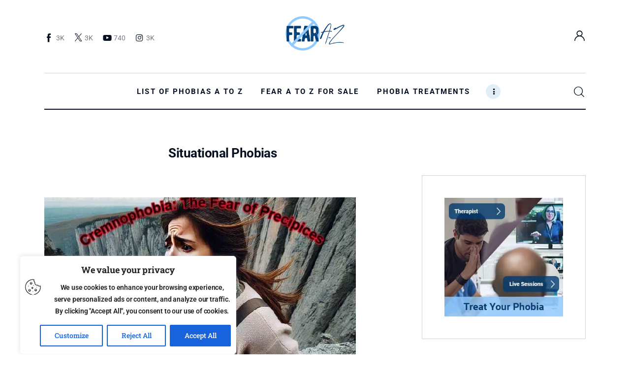

--- FILE ---
content_type: text/html; charset=UTF-8
request_url: https://fearaz.com/category/situational-phobias/
body_size: 42908
content:
<!DOCTYPE html>
<html lang="en-US" class="no-js scheme_default">

<head>
	<script data-cfasync="false" data-no-defer="1" data-no-minify="1" data-no-optimize="1">var ewww_webp_supported=!1;function check_webp_feature(A,e){var w;e=void 0!==e?e:function(){},ewww_webp_supported?e(ewww_webp_supported):((w=new Image).onload=function(){ewww_webp_supported=0<w.width&&0<w.height,e&&e(ewww_webp_supported)},w.onerror=function(){e&&e(!1)},w.src="data:image/webp;base64,"+{alpha:"UklGRkoAAABXRUJQVlA4WAoAAAAQAAAAAAAAAAAAQUxQSAwAAAARBxAR/Q9ERP8DAABWUDggGAAAABQBAJ0BKgEAAQAAAP4AAA3AAP7mtQAAAA=="}[A])}check_webp_feature("alpha");</script><script data-cfasync="false" data-no-defer="1" data-no-minify="1" data-no-optimize="1">var Arrive=function(c,w){"use strict";if(c.MutationObserver&&"undefined"!=typeof HTMLElement){var r,a=0,u=(r=HTMLElement.prototype.matches||HTMLElement.prototype.webkitMatchesSelector||HTMLElement.prototype.mozMatchesSelector||HTMLElement.prototype.msMatchesSelector,{matchesSelector:function(e,t){return e instanceof HTMLElement&&r.call(e,t)},addMethod:function(e,t,r){var a=e[t];e[t]=function(){return r.length==arguments.length?r.apply(this,arguments):"function"==typeof a?a.apply(this,arguments):void 0}},callCallbacks:function(e,t){t&&t.options.onceOnly&&1==t.firedElems.length&&(e=[e[0]]);for(var r,a=0;r=e[a];a++)r&&r.callback&&r.callback.call(r.elem,r.elem);t&&t.options.onceOnly&&1==t.firedElems.length&&t.me.unbindEventWithSelectorAndCallback.call(t.target,t.selector,t.callback)},checkChildNodesRecursively:function(e,t,r,a){for(var i,n=0;i=e[n];n++)r(i,t,a)&&a.push({callback:t.callback,elem:i}),0<i.childNodes.length&&u.checkChildNodesRecursively(i.childNodes,t,r,a)},mergeArrays:function(e,t){var r,a={};for(r in e)e.hasOwnProperty(r)&&(a[r]=e[r]);for(r in t)t.hasOwnProperty(r)&&(a[r]=t[r]);return a},toElementsArray:function(e){return e=void 0!==e&&("number"!=typeof e.length||e===c)?[e]:e}}),e=(l.prototype.addEvent=function(e,t,r,a){a={target:e,selector:t,options:r,callback:a,firedElems:[]};return this._beforeAdding&&this._beforeAdding(a),this._eventsBucket.push(a),a},l.prototype.removeEvent=function(e){for(var t,r=this._eventsBucket.length-1;t=this._eventsBucket[r];r--)e(t)&&(this._beforeRemoving&&this._beforeRemoving(t),(t=this._eventsBucket.splice(r,1))&&t.length&&(t[0].callback=null))},l.prototype.beforeAdding=function(e){this._beforeAdding=e},l.prototype.beforeRemoving=function(e){this._beforeRemoving=e},l),t=function(i,n){var o=new e,l=this,s={fireOnAttributesModification:!1};return o.beforeAdding(function(t){var e=t.target;e!==c.document&&e!==c||(e=document.getElementsByTagName("html")[0]);var r=new MutationObserver(function(e){n.call(this,e,t)}),a=i(t.options);r.observe(e,a),t.observer=r,t.me=l}),o.beforeRemoving(function(e){e.observer.disconnect()}),this.bindEvent=function(e,t,r){t=u.mergeArrays(s,t);for(var a=u.toElementsArray(this),i=0;i<a.length;i++)o.addEvent(a[i],e,t,r)},this.unbindEvent=function(){var r=u.toElementsArray(this);o.removeEvent(function(e){for(var t=0;t<r.length;t++)if(this===w||e.target===r[t])return!0;return!1})},this.unbindEventWithSelectorOrCallback=function(r){var a=u.toElementsArray(this),i=r,e="function"==typeof r?function(e){for(var t=0;t<a.length;t++)if((this===w||e.target===a[t])&&e.callback===i)return!0;return!1}:function(e){for(var t=0;t<a.length;t++)if((this===w||e.target===a[t])&&e.selector===r)return!0;return!1};o.removeEvent(e)},this.unbindEventWithSelectorAndCallback=function(r,a){var i=u.toElementsArray(this);o.removeEvent(function(e){for(var t=0;t<i.length;t++)if((this===w||e.target===i[t])&&e.selector===r&&e.callback===a)return!0;return!1})},this},i=new function(){var s={fireOnAttributesModification:!1,onceOnly:!1,existing:!1};function n(e,t,r){return!(!u.matchesSelector(e,t.selector)||(e._id===w&&(e._id=a++),-1!=t.firedElems.indexOf(e._id)))&&(t.firedElems.push(e._id),!0)}var c=(i=new t(function(e){var t={attributes:!1,childList:!0,subtree:!0};return e.fireOnAttributesModification&&(t.attributes=!0),t},function(e,i){e.forEach(function(e){var t=e.addedNodes,r=e.target,a=[];null!==t&&0<t.length?u.checkChildNodesRecursively(t,i,n,a):"attributes"===e.type&&n(r,i)&&a.push({callback:i.callback,elem:r}),u.callCallbacks(a,i)})})).bindEvent;return i.bindEvent=function(e,t,r){t=void 0===r?(r=t,s):u.mergeArrays(s,t);var a=u.toElementsArray(this);if(t.existing){for(var i=[],n=0;n<a.length;n++)for(var o=a[n].querySelectorAll(e),l=0;l<o.length;l++)i.push({callback:r,elem:o[l]});if(t.onceOnly&&i.length)return r.call(i[0].elem,i[0].elem);setTimeout(u.callCallbacks,1,i)}c.call(this,e,t,r)},i},o=new function(){var a={};function i(e,t){return u.matchesSelector(e,t.selector)}var n=(o=new t(function(){return{childList:!0,subtree:!0}},function(e,r){e.forEach(function(e){var t=e.removedNodes,e=[];null!==t&&0<t.length&&u.checkChildNodesRecursively(t,r,i,e),u.callCallbacks(e,r)})})).bindEvent;return o.bindEvent=function(e,t,r){t=void 0===r?(r=t,a):u.mergeArrays(a,t),n.call(this,e,t,r)},o};d(HTMLElement.prototype),d(NodeList.prototype),d(HTMLCollection.prototype),d(HTMLDocument.prototype),d(Window.prototype);var n={};return s(i,n,"unbindAllArrive"),s(o,n,"unbindAllLeave"),n}function l(){this._eventsBucket=[],this._beforeAdding=null,this._beforeRemoving=null}function s(e,t,r){u.addMethod(t,r,e.unbindEvent),u.addMethod(t,r,e.unbindEventWithSelectorOrCallback),u.addMethod(t,r,e.unbindEventWithSelectorAndCallback)}function d(e){e.arrive=i.bindEvent,s(i,e,"unbindArrive"),e.leave=o.bindEvent,s(o,e,"unbindLeave")}}(window,void 0),ewww_webp_supported=!1;function check_webp_feature(e,t){var r;ewww_webp_supported?t(ewww_webp_supported):((r=new Image).onload=function(){ewww_webp_supported=0<r.width&&0<r.height,t(ewww_webp_supported)},r.onerror=function(){t(!1)},r.src="data:image/webp;base64,"+{alpha:"UklGRkoAAABXRUJQVlA4WAoAAAAQAAAAAAAAAAAAQUxQSAwAAAARBxAR/Q9ERP8DAABWUDggGAAAABQBAJ0BKgEAAQAAAP4AAA3AAP7mtQAAAA==",animation:"UklGRlIAAABXRUJQVlA4WAoAAAASAAAAAAAAAAAAQU5JTQYAAAD/////AABBTk1GJgAAAAAAAAAAAAAAAAAAAGQAAABWUDhMDQAAAC8AAAAQBxAREYiI/gcA"}[e])}function ewwwLoadImages(e){if(e){for(var t=document.querySelectorAll(".batch-image img, .image-wrapper a, .ngg-pro-masonry-item a, .ngg-galleria-offscreen-seo-wrapper a"),r=0,a=t.length;r<a;r++)ewwwAttr(t[r],"data-src",t[r].getAttribute("data-webp")),ewwwAttr(t[r],"data-thumbnail",t[r].getAttribute("data-webp-thumbnail"));for(var i=document.querySelectorAll("div.woocommerce-product-gallery__image"),r=0,a=i.length;r<a;r++)ewwwAttr(i[r],"data-thumb",i[r].getAttribute("data-webp-thumb"))}for(var n=document.querySelectorAll("video"),r=0,a=n.length;r<a;r++)ewwwAttr(n[r],"poster",e?n[r].getAttribute("data-poster-webp"):n[r].getAttribute("data-poster-image"));for(var o,l=document.querySelectorAll("img.ewww_webp_lazy_load"),r=0,a=l.length;r<a;r++)e&&(ewwwAttr(l[r],"data-lazy-srcset",l[r].getAttribute("data-lazy-srcset-webp")),ewwwAttr(l[r],"data-srcset",l[r].getAttribute("data-srcset-webp")),ewwwAttr(l[r],"data-lazy-src",l[r].getAttribute("data-lazy-src-webp")),ewwwAttr(l[r],"data-src",l[r].getAttribute("data-src-webp")),ewwwAttr(l[r],"data-orig-file",l[r].getAttribute("data-webp-orig-file")),ewwwAttr(l[r],"data-medium-file",l[r].getAttribute("data-webp-medium-file")),ewwwAttr(l[r],"data-large-file",l[r].getAttribute("data-webp-large-file")),null!=(o=l[r].getAttribute("srcset"))&&!1!==o&&o.includes("R0lGOD")&&ewwwAttr(l[r],"src",l[r].getAttribute("data-lazy-src-webp"))),l[r].className=l[r].className.replace(/\bewww_webp_lazy_load\b/,"");for(var s=document.querySelectorAll(".ewww_webp"),r=0,a=s.length;r<a;r++)e?(ewwwAttr(s[r],"srcset",s[r].getAttribute("data-srcset-webp")),ewwwAttr(s[r],"src",s[r].getAttribute("data-src-webp")),ewwwAttr(s[r],"data-orig-file",s[r].getAttribute("data-webp-orig-file")),ewwwAttr(s[r],"data-medium-file",s[r].getAttribute("data-webp-medium-file")),ewwwAttr(s[r],"data-large-file",s[r].getAttribute("data-webp-large-file")),ewwwAttr(s[r],"data-large_image",s[r].getAttribute("data-webp-large_image")),ewwwAttr(s[r],"data-src",s[r].getAttribute("data-webp-src"))):(ewwwAttr(s[r],"srcset",s[r].getAttribute("data-srcset-img")),ewwwAttr(s[r],"src",s[r].getAttribute("data-src-img"))),s[r].className=s[r].className.replace(/\bewww_webp\b/,"ewww_webp_loaded");window.jQuery&&jQuery.fn.isotope&&jQuery.fn.imagesLoaded&&(jQuery(".fusion-posts-container-infinite").imagesLoaded(function(){jQuery(".fusion-posts-container-infinite").hasClass("isotope")&&jQuery(".fusion-posts-container-infinite").isotope()}),jQuery(".fusion-portfolio:not(.fusion-recent-works) .fusion-portfolio-wrapper").imagesLoaded(function(){jQuery(".fusion-portfolio:not(.fusion-recent-works) .fusion-portfolio-wrapper").isotope()}))}function ewwwWebPInit(e){ewwwLoadImages(e),ewwwNggLoadGalleries(e),document.arrive(".ewww_webp",function(){ewwwLoadImages(e)}),document.arrive(".ewww_webp_lazy_load",function(){ewwwLoadImages(e)}),document.arrive("videos",function(){ewwwLoadImages(e)}),"loading"==document.readyState?document.addEventListener("DOMContentLoaded",ewwwJSONParserInit):("undefined"!=typeof galleries&&ewwwNggParseGalleries(e),ewwwWooParseVariations(e))}function ewwwAttr(e,t,r){null!=r&&!1!==r&&e.setAttribute(t,r)}function ewwwJSONParserInit(){"undefined"!=typeof galleries&&check_webp_feature("alpha",ewwwNggParseGalleries),check_webp_feature("alpha",ewwwWooParseVariations)}function ewwwWooParseVariations(e){if(e)for(var t=document.querySelectorAll("form.variations_form"),r=0,a=t.length;r<a;r++){var i=t[r].getAttribute("data-product_variations"),n=!1;try{for(var o in i=JSON.parse(i))void 0!==i[o]&&void 0!==i[o].image&&(void 0!==i[o].image.src_webp&&(i[o].image.src=i[o].image.src_webp,n=!0),void 0!==i[o].image.srcset_webp&&(i[o].image.srcset=i[o].image.srcset_webp,n=!0),void 0!==i[o].image.full_src_webp&&(i[o].image.full_src=i[o].image.full_src_webp,n=!0),void 0!==i[o].image.gallery_thumbnail_src_webp&&(i[o].image.gallery_thumbnail_src=i[o].image.gallery_thumbnail_src_webp,n=!0),void 0!==i[o].image.thumb_src_webp&&(i[o].image.thumb_src=i[o].image.thumb_src_webp,n=!0));n&&ewwwAttr(t[r],"data-product_variations",JSON.stringify(i))}catch(e){}}}function ewwwNggParseGalleries(e){if(e)for(var t in galleries){var r=galleries[t];galleries[t].images_list=ewwwNggParseImageList(r.images_list)}}function ewwwNggLoadGalleries(e){e&&document.addEventListener("ngg.galleria.themeadded",function(e,t){window.ngg_galleria._create_backup=window.ngg_galleria.create,window.ngg_galleria.create=function(e,t){var r=$(e).data("id");return galleries["gallery_"+r].images_list=ewwwNggParseImageList(galleries["gallery_"+r].images_list),window.ngg_galleria._create_backup(e,t)}})}function ewwwNggParseImageList(e){for(var t in e){var r=e[t];if(void 0!==r["image-webp"]&&(e[t].image=r["image-webp"],delete e[t]["image-webp"]),void 0!==r["thumb-webp"]&&(e[t].thumb=r["thumb-webp"],delete e[t]["thumb-webp"]),void 0!==r.full_image_webp&&(e[t].full_image=r.full_image_webp,delete e[t].full_image_webp),void 0!==r.srcsets)for(var a in r.srcsets)nggSrcset=r.srcsets[a],void 0!==r.srcsets[a+"-webp"]&&(e[t].srcsets[a]=r.srcsets[a+"-webp"],delete e[t].srcsets[a+"-webp"]);if(void 0!==r.full_srcsets)for(var i in r.full_srcsets)nggFSrcset=r.full_srcsets[i],void 0!==r.full_srcsets[i+"-webp"]&&(e[t].full_srcsets[i]=r.full_srcsets[i+"-webp"],delete e[t].full_srcsets[i+"-webp"])}return e}check_webp_feature("alpha",ewwwWebPInit);</script>			<meta charset="UTF-8">
					<meta name="viewport" content="width=device-width, initial-scale=1">
		<meta name="format-detection" content="telephone=no">
		<link rel="profile" href="//gmpg.org/xfn/11">
		<style>
#wpadminbar #wp-admin-bar-wsm_top_button .ab-icon:before {
	content: "\f239";
	color: #FF9800;
	top: 3px;
}
</style><meta name='robots' content='noindex, follow' />
	<style>img:is([sizes="auto" i], [sizes^="auto," i]) { contain-intrinsic-size: 3000px 1500px }</style>
	
	<!-- This site is optimized with the Yoast SEO plugin v26.2 - https://yoast.com/wordpress/plugins/seo/ -->
	<title>Situational Phobias Archives - FearAZ.com</title>
	<meta property="og:locale" content="en_US" />
	<meta property="og:type" content="article" />
	<meta property="og:title" content="Situational Phobias Archives - FearAZ.com" />
	<meta property="og:url" content="https://fearaz.com/category/situational-phobias/" />
	<meta property="og:site_name" content="FearAZ.com" />
	<meta property="og:image" content="https://fearaz.com/wp-content/uploads/2020/02/logotry11.png" />
	<meta property="og:image:width" content="375" />
	<meta property="og:image:height" content="247" />
	<meta property="og:image:type" content="image/png" />
	<meta name="twitter:card" content="summary_large_image" />
	<script type="application/ld+json" class="yoast-schema-graph">{"@context":"https://schema.org","@graph":[{"@type":"CollectionPage","@id":"https://fearaz.com/category/situational-phobias/","url":"https://fearaz.com/category/situational-phobias/","name":"Situational Phobias Archives - FearAZ.com","isPartOf":{"@id":"https://fearaz.com/#website"},"primaryImageOfPage":{"@id":"https://fearaz.com/category/situational-phobias/#primaryimage"},"image":{"@id":"https://fearaz.com/category/situational-phobias/#primaryimage"},"thumbnailUrl":"https://fearaz.com/wp-content/uploads/2024/09/Fear-of-Precipeces-2.jpg","breadcrumb":{"@id":"https://fearaz.com/category/situational-phobias/#breadcrumb"},"inLanguage":"en-US"},{"@type":"ImageObject","inLanguage":"en-US","@id":"https://fearaz.com/category/situational-phobias/#primaryimage","url":"https://fearaz.com/wp-content/uploads/2024/09/Fear-of-Precipeces-2.jpg","contentUrl":"https://fearaz.com/wp-content/uploads/2024/09/Fear-of-Precipeces-2.jpg","width":633,"height":601},{"@type":"BreadcrumbList","@id":"https://fearaz.com/category/situational-phobias/#breadcrumb","itemListElement":[{"@type":"ListItem","position":1,"name":"Home","item":"https://fearaz.com/"},{"@type":"ListItem","position":2,"name":"Situational Phobias"}]},{"@type":"WebSite","@id":"https://fearaz.com/#website","url":"https://fearaz.com/","name":"FearAZ.com","description":"Fear A to Z - Phobia Self Help","publisher":{"@id":"https://fearaz.com/#organization"},"alternateName":"Fear A to Z","potentialAction":[{"@type":"SearchAction","target":{"@type":"EntryPoint","urlTemplate":"https://fearaz.com/?s={search_term_string}"},"query-input":{"@type":"PropertyValueSpecification","valueRequired":true,"valueName":"search_term_string"}}],"inLanguage":"en-US"},{"@type":"Organization","@id":"https://fearaz.com/#organization","name":"Northern Eagle Holdings","url":"https://fearaz.com/","logo":{"@type":"ImageObject","inLanguage":"en-US","@id":"https://fearaz.com/#/schema/logo/image/","url":"https://e69r9724em2.exactdn.com/wp-content/uploads/2021/12/NEHINC-AVA.jpg?strip=all&lossy=1&ssl=1","contentUrl":"https://e69r9724em2.exactdn.com/wp-content/uploads/2021/12/NEHINC-AVA.jpg?strip=all&lossy=1&ssl=1","width":400,"height":400,"caption":"Northern Eagle Holdings"},"image":{"@id":"https://fearaz.com/#/schema/logo/image/"},"sameAs":["https://www.facebook.com/FearAtoZ"]}]}</script>
	<!-- / Yoast SEO plugin. -->


<link rel='dns-prefetch' href='//www.googletagmanager.com' />

<link rel="alternate" type="application/rss+xml" title="FearAZ.com &raquo; Feed" href="https://fearaz.com/feed/" />
<link rel="alternate" type="application/rss+xml" title="FearAZ.com &raquo; Situational Phobias Category Feed" href="https://fearaz.com/category/situational-phobias/feed/" />
			<meta property="og:type" content="website" />
			<meta property="og:site_name" content="FearAZ.com" />
			<meta property="og:description" content="Fear A to Z &#8211; Phobia Self Help" />
							<meta property="og:image" content="https://fearaz.com/wp-content/uploads/2022/05/Logo-FearAZ.png" />
				<script type="text/javascript">
/* <![CDATA[ */
window._wpemojiSettings = {"baseUrl":"https:\/\/s.w.org\/images\/core\/emoji\/15.0.3\/72x72\/","ext":".png","svgUrl":"https:\/\/s.w.org\/images\/core\/emoji\/15.0.3\/svg\/","svgExt":".svg","source":{"concatemoji":"https:\/\/fearaz.com\/wp-includes\/js\/wp-emoji-release.min.js?ver=6.7.4"}};
/*! This file is auto-generated */
!function(i,n){var o,s,e;function c(e){try{var t={supportTests:e,timestamp:(new Date).valueOf()};sessionStorage.setItem(o,JSON.stringify(t))}catch(e){}}function p(e,t,n){e.clearRect(0,0,e.canvas.width,e.canvas.height),e.fillText(t,0,0);var t=new Uint32Array(e.getImageData(0,0,e.canvas.width,e.canvas.height).data),r=(e.clearRect(0,0,e.canvas.width,e.canvas.height),e.fillText(n,0,0),new Uint32Array(e.getImageData(0,0,e.canvas.width,e.canvas.height).data));return t.every(function(e,t){return e===r[t]})}function u(e,t,n){switch(t){case"flag":return n(e,"\ud83c\udff3\ufe0f\u200d\u26a7\ufe0f","\ud83c\udff3\ufe0f\u200b\u26a7\ufe0f")?!1:!n(e,"\ud83c\uddfa\ud83c\uddf3","\ud83c\uddfa\u200b\ud83c\uddf3")&&!n(e,"\ud83c\udff4\udb40\udc67\udb40\udc62\udb40\udc65\udb40\udc6e\udb40\udc67\udb40\udc7f","\ud83c\udff4\u200b\udb40\udc67\u200b\udb40\udc62\u200b\udb40\udc65\u200b\udb40\udc6e\u200b\udb40\udc67\u200b\udb40\udc7f");case"emoji":return!n(e,"\ud83d\udc26\u200d\u2b1b","\ud83d\udc26\u200b\u2b1b")}return!1}function f(e,t,n){var r="undefined"!=typeof WorkerGlobalScope&&self instanceof WorkerGlobalScope?new OffscreenCanvas(300,150):i.createElement("canvas"),a=r.getContext("2d",{willReadFrequently:!0}),o=(a.textBaseline="top",a.font="600 32px Arial",{});return e.forEach(function(e){o[e]=t(a,e,n)}),o}function t(e){var t=i.createElement("script");t.src=e,t.defer=!0,i.head.appendChild(t)}"undefined"!=typeof Promise&&(o="wpEmojiSettingsSupports",s=["flag","emoji"],n.supports={everything:!0,everythingExceptFlag:!0},e=new Promise(function(e){i.addEventListener("DOMContentLoaded",e,{once:!0})}),new Promise(function(t){var n=function(){try{var e=JSON.parse(sessionStorage.getItem(o));if("object"==typeof e&&"number"==typeof e.timestamp&&(new Date).valueOf()<e.timestamp+604800&&"object"==typeof e.supportTests)return e.supportTests}catch(e){}return null}();if(!n){if("undefined"!=typeof Worker&&"undefined"!=typeof OffscreenCanvas&&"undefined"!=typeof URL&&URL.createObjectURL&&"undefined"!=typeof Blob)try{var e="postMessage("+f.toString()+"("+[JSON.stringify(s),u.toString(),p.toString()].join(",")+"));",r=new Blob([e],{type:"text/javascript"}),a=new Worker(URL.createObjectURL(r),{name:"wpTestEmojiSupports"});return void(a.onmessage=function(e){c(n=e.data),a.terminate(),t(n)})}catch(e){}c(n=f(s,u,p))}t(n)}).then(function(e){for(var t in e)n.supports[t]=e[t],n.supports.everything=n.supports.everything&&n.supports[t],"flag"!==t&&(n.supports.everythingExceptFlag=n.supports.everythingExceptFlag&&n.supports[t]);n.supports.everythingExceptFlag=n.supports.everythingExceptFlag&&!n.supports.flag,n.DOMReady=!1,n.readyCallback=function(){n.DOMReady=!0}}).then(function(){return e}).then(function(){var e;n.supports.everything||(n.readyCallback(),(e=n.source||{}).concatemoji?t(e.concatemoji):e.wpemoji&&e.twemoji&&(t(e.twemoji),t(e.wpemoji)))}))}((window,document),window._wpemojiSettings);
/* ]]> */
</script>
<link property="stylesheet" rel='stylesheet' id='trx_addons-icons-css' href='https://fearaz.com/wp-content/plugins/trx_addons/css/font-icons/css/trx_addons_icons.css' type='text/css' media='all' />
<link property="stylesheet" rel='stylesheet' id='kicker-font-google_fonts-css' href='//fearaz.com/wp-content/uploads/omgf/kicker-font-google_fonts/kicker-font-google_fonts.css?ver=1712765204' type='text/css' media='all' />
<link property="stylesheet" rel='stylesheet' id='kicker-fontello-css' href='https://fearaz.com/wp-content/themes/kicker/skins/healthcare/css/font-icons/css/fontello.css' type='text/css' media='all' />
<link property="stylesheet" rel='alternate stylesheet' id='powerkit-icons-css' href='https://fearaz.com/wp-content/plugins/powerkit/assets/fonts/powerkit-icons.woff?ver=3.0.2' type='text/css' as='font' type='font/wof' crossorigin />
<link property="stylesheet" rel='stylesheet' id='powerkit-css' href='https://fearaz.com/wp-content/plugins/powerkit/assets/css/powerkit.css?ver=3.0.2' type='text/css' media='all' />
<style id='wp-emoji-styles-inline-css' type='text/css'>

	img.wp-smiley, img.emoji {
		display: inline !important;
		border: none !important;
		box-shadow: none !important;
		height: 1em !important;
		width: 1em !important;
		margin: 0 0.07em !important;
		vertical-align: -0.1em !important;
		background: none !important;
		padding: 0 !important;
	}
</style>
<link property="stylesheet" rel='stylesheet' id='wp-block-library-css' href='https://fearaz.com/wp-includes/css/dist/block-library/style.min.css?ver=6.7.4' type='text/css' media='all' />
<style id='classic-theme-styles-inline-css' type='text/css'>
/*! This file is auto-generated */
.wp-block-button__link{color:#fff;background-color:#32373c;border-radius:9999px;box-shadow:none;text-decoration:none;padding:calc(.667em + 2px) calc(1.333em + 2px);font-size:1.125em}.wp-block-file__button{background:#32373c;color:#fff;text-decoration:none}
</style>
<style id='global-styles-inline-css' type='text/css'>
:root{--wp--preset--aspect-ratio--square: 1;--wp--preset--aspect-ratio--4-3: 4/3;--wp--preset--aspect-ratio--3-4: 3/4;--wp--preset--aspect-ratio--3-2: 3/2;--wp--preset--aspect-ratio--2-3: 2/3;--wp--preset--aspect-ratio--16-9: 16/9;--wp--preset--aspect-ratio--9-16: 9/16;--wp--preset--color--black: #000000;--wp--preset--color--cyan-bluish-gray: #abb8c3;--wp--preset--color--white: #ffffff;--wp--preset--color--pale-pink: #f78da7;--wp--preset--color--vivid-red: #cf2e2e;--wp--preset--color--luminous-vivid-orange: #ff6900;--wp--preset--color--luminous-vivid-amber: #fcb900;--wp--preset--color--light-green-cyan: #7bdcb5;--wp--preset--color--vivid-green-cyan: #00d084;--wp--preset--color--pale-cyan-blue: #8ed1fc;--wp--preset--color--vivid-cyan-blue: #0693e3;--wp--preset--color--vivid-purple: #9b51e0;--wp--preset--color--bg-color: #ffffff;--wp--preset--color--bd-color: #CBD5DC;--wp--preset--color--bd-hover: #BFCBD4;--wp--preset--color--text-dark: #071021;--wp--preset--color--text-light: #7D8794;--wp--preset--color--text-link: #033f76;--wp--preset--color--text-hover: #91caff;--wp--preset--color--text-link-2: #91caff;--wp--preset--color--text-hover-2: #033f76;--wp--preset--color--text-link-3: #C5A48E;--wp--preset--color--text-hover-3: #AB8E7A;--wp--preset--gradient--vivid-cyan-blue-to-vivid-purple: linear-gradient(135deg,rgba(6,147,227,1) 0%,rgb(155,81,224) 100%);--wp--preset--gradient--light-green-cyan-to-vivid-green-cyan: linear-gradient(135deg,rgb(122,220,180) 0%,rgb(0,208,130) 100%);--wp--preset--gradient--luminous-vivid-amber-to-luminous-vivid-orange: linear-gradient(135deg,rgba(252,185,0,1) 0%,rgba(255,105,0,1) 100%);--wp--preset--gradient--luminous-vivid-orange-to-vivid-red: linear-gradient(135deg,rgba(255,105,0,1) 0%,rgb(207,46,46) 100%);--wp--preset--gradient--very-light-gray-to-cyan-bluish-gray: linear-gradient(135deg,rgb(238,238,238) 0%,rgb(169,184,195) 100%);--wp--preset--gradient--cool-to-warm-spectrum: linear-gradient(135deg,rgb(74,234,220) 0%,rgb(151,120,209) 20%,rgb(207,42,186) 40%,rgb(238,44,130) 60%,rgb(251,105,98) 80%,rgb(254,248,76) 100%);--wp--preset--gradient--blush-light-purple: linear-gradient(135deg,rgb(255,206,236) 0%,rgb(152,150,240) 100%);--wp--preset--gradient--blush-bordeaux: linear-gradient(135deg,rgb(254,205,165) 0%,rgb(254,45,45) 50%,rgb(107,0,62) 100%);--wp--preset--gradient--luminous-dusk: linear-gradient(135deg,rgb(255,203,112) 0%,rgb(199,81,192) 50%,rgb(65,88,208) 100%);--wp--preset--gradient--pale-ocean: linear-gradient(135deg,rgb(255,245,203) 0%,rgb(182,227,212) 50%,rgb(51,167,181) 100%);--wp--preset--gradient--electric-grass: linear-gradient(135deg,rgb(202,248,128) 0%,rgb(113,206,126) 100%);--wp--preset--gradient--midnight: linear-gradient(135deg,rgb(2,3,129) 0%,rgb(40,116,252) 100%);--wp--preset--font-size--small: 13px;--wp--preset--font-size--medium: 20px;--wp--preset--font-size--large: 36px;--wp--preset--font-size--x-large: 42px;--wp--preset--spacing--20: 0.44rem;--wp--preset--spacing--30: 0.67rem;--wp--preset--spacing--40: 1rem;--wp--preset--spacing--50: 1.5rem;--wp--preset--spacing--60: 2.25rem;--wp--preset--spacing--70: 3.38rem;--wp--preset--spacing--80: 5.06rem;--wp--preset--shadow--natural: 6px 6px 9px rgba(0, 0, 0, 0.2);--wp--preset--shadow--deep: 12px 12px 50px rgba(0, 0, 0, 0.4);--wp--preset--shadow--sharp: 6px 6px 0px rgba(0, 0, 0, 0.2);--wp--preset--shadow--outlined: 6px 6px 0px -3px rgba(255, 255, 255, 1), 6px 6px rgba(0, 0, 0, 1);--wp--preset--shadow--crisp: 6px 6px 0px rgba(0, 0, 0, 1);}:where(.is-layout-flex){gap: 0.5em;}:where(.is-layout-grid){gap: 0.5em;}body .is-layout-flex{display: flex;}.is-layout-flex{flex-wrap: wrap;align-items: center;}.is-layout-flex > :is(*, div){margin: 0;}body .is-layout-grid{display: grid;}.is-layout-grid > :is(*, div){margin: 0;}:where(.wp-block-columns.is-layout-flex){gap: 2em;}:where(.wp-block-columns.is-layout-grid){gap: 2em;}:where(.wp-block-post-template.is-layout-flex){gap: 1.25em;}:where(.wp-block-post-template.is-layout-grid){gap: 1.25em;}.has-black-color{color: var(--wp--preset--color--black) !important;}.has-cyan-bluish-gray-color{color: var(--wp--preset--color--cyan-bluish-gray) !important;}.has-white-color{color: var(--wp--preset--color--white) !important;}.has-pale-pink-color{color: var(--wp--preset--color--pale-pink) !important;}.has-vivid-red-color{color: var(--wp--preset--color--vivid-red) !important;}.has-luminous-vivid-orange-color{color: var(--wp--preset--color--luminous-vivid-orange) !important;}.has-luminous-vivid-amber-color{color: var(--wp--preset--color--luminous-vivid-amber) !important;}.has-light-green-cyan-color{color: var(--wp--preset--color--light-green-cyan) !important;}.has-vivid-green-cyan-color{color: var(--wp--preset--color--vivid-green-cyan) !important;}.has-pale-cyan-blue-color{color: var(--wp--preset--color--pale-cyan-blue) !important;}.has-vivid-cyan-blue-color{color: var(--wp--preset--color--vivid-cyan-blue) !important;}.has-vivid-purple-color{color: var(--wp--preset--color--vivid-purple) !important;}.has-black-background-color{background-color: var(--wp--preset--color--black) !important;}.has-cyan-bluish-gray-background-color{background-color: var(--wp--preset--color--cyan-bluish-gray) !important;}.has-white-background-color{background-color: var(--wp--preset--color--white) !important;}.has-pale-pink-background-color{background-color: var(--wp--preset--color--pale-pink) !important;}.has-vivid-red-background-color{background-color: var(--wp--preset--color--vivid-red) !important;}.has-luminous-vivid-orange-background-color{background-color: var(--wp--preset--color--luminous-vivid-orange) !important;}.has-luminous-vivid-amber-background-color{background-color: var(--wp--preset--color--luminous-vivid-amber) !important;}.has-light-green-cyan-background-color{background-color: var(--wp--preset--color--light-green-cyan) !important;}.has-vivid-green-cyan-background-color{background-color: var(--wp--preset--color--vivid-green-cyan) !important;}.has-pale-cyan-blue-background-color{background-color: var(--wp--preset--color--pale-cyan-blue) !important;}.has-vivid-cyan-blue-background-color{background-color: var(--wp--preset--color--vivid-cyan-blue) !important;}.has-vivid-purple-background-color{background-color: var(--wp--preset--color--vivid-purple) !important;}.has-black-border-color{border-color: var(--wp--preset--color--black) !important;}.has-cyan-bluish-gray-border-color{border-color: var(--wp--preset--color--cyan-bluish-gray) !important;}.has-white-border-color{border-color: var(--wp--preset--color--white) !important;}.has-pale-pink-border-color{border-color: var(--wp--preset--color--pale-pink) !important;}.has-vivid-red-border-color{border-color: var(--wp--preset--color--vivid-red) !important;}.has-luminous-vivid-orange-border-color{border-color: var(--wp--preset--color--luminous-vivid-orange) !important;}.has-luminous-vivid-amber-border-color{border-color: var(--wp--preset--color--luminous-vivid-amber) !important;}.has-light-green-cyan-border-color{border-color: var(--wp--preset--color--light-green-cyan) !important;}.has-vivid-green-cyan-border-color{border-color: var(--wp--preset--color--vivid-green-cyan) !important;}.has-pale-cyan-blue-border-color{border-color: var(--wp--preset--color--pale-cyan-blue) !important;}.has-vivid-cyan-blue-border-color{border-color: var(--wp--preset--color--vivid-cyan-blue) !important;}.has-vivid-purple-border-color{border-color: var(--wp--preset--color--vivid-purple) !important;}.has-vivid-cyan-blue-to-vivid-purple-gradient-background{background: var(--wp--preset--gradient--vivid-cyan-blue-to-vivid-purple) !important;}.has-light-green-cyan-to-vivid-green-cyan-gradient-background{background: var(--wp--preset--gradient--light-green-cyan-to-vivid-green-cyan) !important;}.has-luminous-vivid-amber-to-luminous-vivid-orange-gradient-background{background: var(--wp--preset--gradient--luminous-vivid-amber-to-luminous-vivid-orange) !important;}.has-luminous-vivid-orange-to-vivid-red-gradient-background{background: var(--wp--preset--gradient--luminous-vivid-orange-to-vivid-red) !important;}.has-very-light-gray-to-cyan-bluish-gray-gradient-background{background: var(--wp--preset--gradient--very-light-gray-to-cyan-bluish-gray) !important;}.has-cool-to-warm-spectrum-gradient-background{background: var(--wp--preset--gradient--cool-to-warm-spectrum) !important;}.has-blush-light-purple-gradient-background{background: var(--wp--preset--gradient--blush-light-purple) !important;}.has-blush-bordeaux-gradient-background{background: var(--wp--preset--gradient--blush-bordeaux) !important;}.has-luminous-dusk-gradient-background{background: var(--wp--preset--gradient--luminous-dusk) !important;}.has-pale-ocean-gradient-background{background: var(--wp--preset--gradient--pale-ocean) !important;}.has-electric-grass-gradient-background{background: var(--wp--preset--gradient--electric-grass) !important;}.has-midnight-gradient-background{background: var(--wp--preset--gradient--midnight) !important;}.has-small-font-size{font-size: var(--wp--preset--font-size--small) !important;}.has-medium-font-size{font-size: var(--wp--preset--font-size--medium) !important;}.has-large-font-size{font-size: var(--wp--preset--font-size--large) !important;}.has-x-large-font-size{font-size: var(--wp--preset--font-size--x-large) !important;}
:where(.wp-block-post-template.is-layout-flex){gap: 1.25em;}:where(.wp-block-post-template.is-layout-grid){gap: 1.25em;}
:where(.wp-block-columns.is-layout-flex){gap: 2em;}:where(.wp-block-columns.is-layout-grid){gap: 2em;}
:root :where(.wp-block-pullquote){font-size: 1.5em;line-height: 1.6;}
</style>
<link property="stylesheet" rel='stylesheet' id='advanced-popups-css' href='https://fearaz.com/wp-content/plugins/advanced-popups/public/css/advanced-popups-public.css?ver=1.2.2' type='text/css' media='all' />

<link property="stylesheet" rel='stylesheet' id='widgetopts-styles-css' href='https://fearaz.com/wp-content/plugins/extended-widget-options/assets/css/widget-options.css?ver=5.2.3' type='text/css' media='all' />
<link property="stylesheet" rel='stylesheet' id='css-animate-css' href='https://fearaz.com/wp-content/plugins/extended-widget-options/assets/css/animate.min.css?ver=5.2.3' type='text/css' media='all' />
<link property="stylesheet" rel='stylesheet' id='powerkit-author-box-css' href='https://fearaz.com/wp-content/plugins/powerkit/modules/author-box/public/css/public-powerkit-author-box.css?ver=3.0.2' type='text/css' media='all' />
<link property="stylesheet" rel='stylesheet' id='powerkit-social-links-css' href='https://fearaz.com/wp-content/plugins/powerkit/modules/social-links/public/css/public-powerkit-social-links.css?ver=3.0.2' type='text/css' media='all' />
<link property="stylesheet" rel='stylesheet' id='powerkit-twitter-css' href='https://fearaz.com/wp-content/plugins/powerkit/modules/twitter/public/css/public-powerkit-twitter.css?ver=3.0.2' type='text/css' media='all' />
<link property="stylesheet" rel='stylesheet' id='magnific-popup-css' href='https://fearaz.com/wp-content/plugins/trx_addons/js/magnific/magnific-popup.min.css' type='text/css' media='all' />
<link property="stylesheet" rel='stylesheet' id='trx-popup-style-css' href='https://fearaz.com/wp-content/plugins/trx_popup/css/style.css' type='text/css' media='all' />
<link property="stylesheet" rel='stylesheet' id='trx-popup-custom-css' href='https://fearaz.com/wp-content/plugins/trx_popup/css/custom.css' type='text/css' media='all' />
<link property="stylesheet" rel='stylesheet' id='trx-popup-stylesheet-css' href='https://fearaz.com/wp-content/plugins/trx_popup/css/fonts/Inter/stylesheet.css' type='text/css' media='all' />
<link property="stylesheet" rel='stylesheet' id='wsm-style-css' href='https://fearaz.com/wp-content/plugins/wordpress-stats-manager-pro/css/style.css?ver=1.2' type='text/css' media='all' />

<style type="text/css"></style>
<style type="text/css"></style>
<style type="text/css"></style>
<link property="stylesheet" rel='stylesheet' id='elementor-post-12673-css' href='https://fearaz.com/wp-content/uploads/elementor/css/post-12673.css?ver=1761757871' type='text/css' media='all' />
<link property="stylesheet" rel='stylesheet' id='widget-spacer-css' href='https://fearaz.com/wp-content/plugins/elementor/assets/css/widget-spacer.min.css?ver=3.32.2' type='text/css' media='all' />
<link property="stylesheet" rel='stylesheet' id='widget-divider-css' href='https://fearaz.com/wp-content/plugins/elementor/assets/css/widget-divider.min.css?ver=3.32.2' type='text/css' media='all' />
<link property="stylesheet" rel='stylesheet' id='elementor-post-12667-css' href='https://fearaz.com/wp-content/uploads/elementor/css/post-12667.css?ver=1761757871' type='text/css' media='all' />
<link property="stylesheet" rel='stylesheet' id='widget-image-css' href='https://fearaz.com/wp-content/plugins/elementor/assets/css/widget-image.min.css?ver=3.32.2' type='text/css' media='all' />
<link property="stylesheet" rel='stylesheet' id='widget-icon-list-css' href='https://fearaz.com/wp-content/plugins/elementor/assets/css/widget-icon-list.min.css?ver=3.32.2' type='text/css' media='all' />
<link property="stylesheet" rel='stylesheet' id='elementor-icons-shared-0-css' href='https://fearaz.com/wp-content/plugins/elementor/assets/lib/font-awesome/css/fontawesome.min.css?ver=5.15.3' type='text/css' media='all' />
<link property="stylesheet" rel='stylesheet' id='elementor-icons-fa-solid-css' href='https://fearaz.com/wp-content/plugins/elementor/assets/lib/font-awesome/css/solid.min.css?ver=5.15.3' type='text/css' media='all' />
<link property="stylesheet" rel='stylesheet' id='kicker-style-css' href='https://fearaz.com/wp-content/themes/kicker/style.css?ver=6.7.4' type='text/css' media='all' />
<link property="stylesheet" rel='stylesheet' id='trx_addons-css' href='https://fearaz.com/wp-content/plugins/trx_addons/css/__styles.css' type='text/css' media='all' />
<link property="stylesheet" rel='stylesheet' id='trx_addons-widget_banner-css' href='https://fearaz.com/wp-content/plugins/trx_addons/components/widgets/banner/banner.css' type='text/css' media='all' />
<link property="stylesheet" rel='stylesheet' id='trx_addons-sc_content-css' href='https://fearaz.com/wp-content/plugins/trx_addons/components/shortcodes/content/content.css' type='text/css' media='all' />
<link property="stylesheet" rel='stylesheet' id='trx_addons-sc_content-responsive-css' href='https://fearaz.com/wp-content/plugins/trx_addons/components/shortcodes/content/content.responsive.css' type='text/css' media='(max-width:1439px)' />
<link property="stylesheet" rel='stylesheet' id='trx_addons-animations-css' href='https://fearaz.com/wp-content/plugins/trx_addons/css/trx_addons.animations.css' type='text/css' media='all' />
<link property="stylesheet" rel='stylesheet' id='elementor-icons-css' href='https://fearaz.com/wp-content/plugins/elementor/assets/lib/eicons/css/elementor-icons.min.css?ver=5.44.0' type='text/css' media='all' />
<link property="stylesheet" rel='stylesheet' id='elementor-frontend-css' href='https://fearaz.com/wp-content/plugins/elementor/assets/css/frontend.min.css?ver=3.32.2' type='text/css' media='all' />
<link property="stylesheet" rel='stylesheet' id='elementor-post-12854-css' href='https://fearaz.com/wp-content/uploads/elementor/css/post-12854.css?ver=1761757870' type='text/css' media='all' />
<link property="stylesheet" rel='stylesheet' id='elementor-gf-local-roboto-css' href='//fearaz.com/wp-content/uploads/omgf/elementor-gf-local-roboto/elementor-gf-local-roboto.css?ver=1712765204' type='text/css' media='all' />
<link property="stylesheet" rel='stylesheet' id='elementor-gf-local-robotoslab-css' href='//fearaz.com/wp-content/uploads/omgf/elementor-gf-local-robotoslab/elementor-gf-local-robotoslab.css?ver=1712765204' type='text/css' media='all' />
<link property="stylesheet" rel='stylesheet' id='mediaelement-css' href='https://fearaz.com/wp-includes/js/mediaelement/mediaelementplayer-legacy.min.css?ver=4.2.17' type='text/css' media='all' />
<link property="stylesheet" rel='stylesheet' id='wp-mediaelement-css' href='https://fearaz.com/wp-includes/js/mediaelement/wp-mediaelement.min.css?ver=6.7.4' type='text/css' media='all' />
<link property="stylesheet" rel='stylesheet' id='kicker-skin-healthcare-css' href='https://fearaz.com/wp-content/themes/kicker/skins/healthcare/css/style.css' type='text/css' media='all' />
<link property="stylesheet" rel='stylesheet' id='kicker-gutenberg-css' href='https://fearaz.com/wp-content/themes/kicker/skins/healthcare/css/__gutenberg.css' type='text/css' media='all' />
<link property="stylesheet" rel='stylesheet' id='kicker-plugins-css' href='https://fearaz.com/wp-content/themes/kicker/skins/healthcare/css/__plugins.css' type='text/css' media='all' />
<link property="stylesheet" rel='stylesheet' id='kicker-powerkit-css' href='https://fearaz.com/wp-content/themes/kicker/skins/healthcare/plugins/powerkit/powerkit.css' type='text/css' media='all' />
<link property="stylesheet" rel='stylesheet' id='kicker-custom-css' href='https://fearaz.com/wp-content/themes/kicker/skins/healthcare/css/__custom.css' type='text/css' media='all' />
<link property="stylesheet" rel='stylesheet' id='kicker-child-css' href='https://fearaz.com/wp-content/themes/kicker-child/style.css' type='text/css' media='all' />
<link property="stylesheet" rel='stylesheet' id='trx_addons-responsive-css' href='https://fearaz.com/wp-content/plugins/trx_addons/css/__responsive.css' type='text/css' media='(max-width:1439px)' />
<link property="stylesheet" rel='stylesheet' id='kicker-gutenberg-responsive-css' href='https://fearaz.com/wp-content/themes/kicker/skins/healthcare/css/__gutenberg_responsive.css' type='text/css' media='(max-width:1679px)' />
<link property="stylesheet" rel='stylesheet' id='kicker-responsive-css' href='https://fearaz.com/wp-content/themes/kicker/skins/healthcare/css/__responsive.css' type='text/css' media='(max-width:1679px)' />
<link property="stylesheet" rel='stylesheet' id='swiper-css' href='https://fearaz.com/wp-content/plugins/trx_addons/js/swiper/swiper.min.css' type='text/css' media='all' />
<script type="text/javascript" src="https://fearaz.com/wp-includes/js/jquery/jquery.min.js?ver=3.7.1" id="jquery-core-js"></script>
<script type="text/javascript" src="https://fearaz.com/wp-includes/js/jquery/jquery-migrate.min.js?ver=3.4.1" id="jquery-migrate-js"></script>
<link rel="https://api.w.org/" href="https://fearaz.com/wp-json/" /><link rel="alternate" title="JSON" type="application/json" href="https://fearaz.com/wp-json/wp/v2/categories/4" /><link rel="EditURI" type="application/rsd+xml" title="RSD" href="https://fearaz.com/xmlrpc.php?rsd" />
<meta name="generator" content="WordPress 6.7.4" />
		<link rel="preload" href="https://fearaz.com/wp-content/plugins/advanced-popups/fonts/advanced-popups-icons.woff" as="font" type="font/woff" crossorigin>
		<style id="cky-style-inline">[data-cky-tag]{visibility:hidden;}</style><meta name="generator" content="Site Kit by Google 1.164.0" /><style>

/* CSS added by Hide Metadata Plugin */

.entry-meta .byline,
			.entry-meta .by-author,
			.entry-header .entry-meta > span.byline,
			.entry-meta .author.vcard {
				display: none;
			}
.entry-meta .posted-on,
			.entry-header .entry-meta > span.posted-on {
				display: none;
			}</style>
<!-- Wordpress Stats Manager -->
    <script type="text/javascript">
          var _wsm = _wsm || [];
           _wsm.push(['trackPageView']);
           _wsm.push(['enableLinkTracking']);
           _wsm.push(['enableHeartBeatTimer']);
          (function() {
            var u="https://fearaz.com/wp-content/plugins/wordpress-stats-manager-pro/";
            _wsm.push(['setUrlReferrer', ""]);
            _wsm.push(['setTrackerUrl',"https://fearaz.com/?wmcAction=wmcTrack"]);
            _wsm.push(['setSiteId', "1"]);
            _wsm.push(['setPageId', "0"]);
            _wsm.push(['setWpUserId', "0"]);           
            var d=document, g=d.createElement('script'), s=d.getElementsByTagName('script')[0];
            g.type='text/javascript'; g.async=true; g.defer=true; g.src=u+'js/wsm_new.js?v=1.1'; s.parentNode.insertBefore(g,s);
			
          })();
    </script>
    <!-- End Wordpress Stats Manager Code --><meta name="generator" content="Elementor 3.32.2; features: additional_custom_breakpoints; settings: css_print_method-external, google_font-enabled, font_display-block">
			<style>
				.e-con.e-parent:nth-of-type(n+4):not(.e-lazyloaded):not(.e-no-lazyload),
				.e-con.e-parent:nth-of-type(n+4):not(.e-lazyloaded):not(.e-no-lazyload) * {
					background-image: none !important;
				}
				@media screen and (max-height: 1024px) {
					.e-con.e-parent:nth-of-type(n+3):not(.e-lazyloaded):not(.e-no-lazyload),
					.e-con.e-parent:nth-of-type(n+3):not(.e-lazyloaded):not(.e-no-lazyload) * {
						background-image: none !important;
					}
				}
				@media screen and (max-height: 640px) {
					.e-con.e-parent:nth-of-type(n+2):not(.e-lazyloaded):not(.e-no-lazyload),
					.e-con.e-parent:nth-of-type(n+2):not(.e-lazyloaded):not(.e-no-lazyload) * {
						background-image: none !important;
					}
				}
			</style>
			<noscript><style>.lazyload[data-src]{display:none !important;}</style></noscript><style>.lazyload{background-image:none !important;}.lazyload:before{background-image:none !important;}</style><script id='nitro-telemetry-meta' nitro-exclude>window.NPTelemetryMetadata={missReason: (!window.NITROPACK_STATE ? 'cache not found' : 'hit'),pageType: 'category',isEligibleForOptimization: true,}</script><script id='nitro-generic' nitro-exclude>(()=>{window.NitroPack=window.NitroPack||{coreVersion:"na",isCounted:!1};let e=document.createElement("script");if(e.src="https://nitroscripts.com/scPLSGyVIdCRVSRzsZnueXDibaygidEF",e.async=!0,e.id="nitro-script",document.head.appendChild(e),!window.NitroPack.isCounted){window.NitroPack.isCounted=!0;let t=()=>{navigator.sendBeacon("https://to.getnitropack.com/p",JSON.stringify({siteId:"scPLSGyVIdCRVSRzsZnueXDibaygidEF",url:window.location.href,isOptimized:!!window.IS_NITROPACK,coreVersion:"na",missReason:window.NPTelemetryMetadata?.missReason||"",pageType:window.NPTelemetryMetadata?.pageType||"",isEligibleForOptimization:!!window.NPTelemetryMetadata?.isEligibleForOptimization}))};(()=>{let e=()=>new Promise(e=>{"complete"===document.readyState?e():window.addEventListener("load",e)}),i=()=>new Promise(e=>{document.prerendering?document.addEventListener("prerenderingchange",e,{once:!0}):e()}),a=async()=>{await i(),await e(),t()};a()})(),window.addEventListener("pageshow",e=>{if(e.persisted){let i=document.prerendering||self.performance?.getEntriesByType?.("navigation")[0]?.activationStart>0;"visible"!==document.visibilityState||i||t()}})}})();</script><link rel="icon" href="https://fearaz.com/wp-content/uploads/2024/03/cropped-favicon-try-32-32x32.jpg" sizes="32x32" />
<link rel="icon" href="https://fearaz.com/wp-content/uploads/2024/03/cropped-favicon-try-32-192x192.jpg" sizes="192x192" />
<link rel="apple-touch-icon" href="https://fearaz.com/wp-content/uploads/2024/03/cropped-favicon-try-32-180x180.jpg" />
<meta name="msapplication-TileImage" content="https://fearaz.com/wp-content/uploads/2024/03/cropped-favicon-try-32-270x270.jpg" />
		<style type="text/css" id="wp-custom-css">
			.categories_list_title_wrapper{
	font-weight:bold !important;
	font-size: 15px;
}
.footer-menu #menu_footer {
  display: flex;
  flex-wrap: wrap;
  text-align: center;
  justify-content: center;
  gap: 0 15px;
}
.footer-menu #menu_footer li {
  width: fit-content;
}
.footer-menu #menu_footer li a {
  color: #000 !important;
  font-size: 14px;
  font-weight: 400;
}
.footer-social .social_item span {
  color: var(--theme-color-text) !important;
}

.cus-sidebar {
  background-color: #f9f9f9;
  text-align: left;
  border-top: 0 !important;
	padding-top: 0 !important;
	margin-bottom: 40px;
}
.cus-sidebar h5 {
  text-align: left !important;
  padding: 14px 30px 10px !important;
  border-bottom: 1px solid #f2f2f2;
  background-color: #033f76;
  color: #fff;
}
.cus-sidebar ul {
  padding-left: 0;
}
.cus-sidebar ul li {
  padding: 10px 30px;
  border-bottom: 1px solid #f2f2f2;
}
.cus-sidebar.widget ul > li::before {
top: 24px;
  left: 10px;
	content: '\e85a ';
font-family: "trx_addons_icons";
  color: #033f76;
  transform: rotate(90deg);
  font-size: 10px;
	background-color: transparent;
}
.cus-sitemap .widget_title {
  display: none;
}
.cus-pages-list .sc_blogger_item {
  margin-right: 0 !important;
}
.cus-pages-list .sc_blogger_item a {
  font-family: "Roboto Slab", serif;
  font-size: 17px;
  font-weight: 400;
  color: var(--theme-color-text_dark);
}
.cus-pages-list .sc_blogger_content {
  background-color: #f9f9f9;
  padding: 16px 0;
}

/* .archive .post_meta{
	display:none;
} */
.cus-pages-list .sc_blogger_item h5::before {
  font-size: 17px !important;
  left: 6px !important;
  top: 6px !important;
}
/* .post_meta_other_part1{
	display:none !important;
} */

.first_para { font-size:1.1em;font-weight:bold; }

#list_of_pdf img{
	height: 300px;
    width: 100%;
}

.widgettitle_icons_wrapper{
	display:none !important;
}
.recent-posrs-cus .sc_item_title_line_right::after{
border-style: unset !important;
}

@media(max-width:767px){
	.cus-pages-list .sc_blogger_item a {font-size: 14px;}
	.cus-pages-list .sc_blogger_item h5::before {
  font-size: 14px !important;
top: 4px !important;
}
}		</style>
		<style>
[class*="scheme_"], body[class*="scheme_"] {
    color: #454545;
}

.image-container {
  flex: 0 0 250px; /* Fixed width for the image */
  height: 250px; /* Fixed height for the image */
  background-size: contain; /* Ensures the entire image is visible */

  background-repeat: no-repeat; /* Prevents tiling of the image */
}

</style>	

<style type="text/css" id="trx_addons-inline-styles-inline-css">.trx_addons_inline_641795283{width:440px;}.trx_addons_inline_831165168 img.logo_image{max-height:35px;}</style></head>

<body class="archive category category-situational-phobias category-4 wp-custom-logo skin_healthcare sidebar_present scheme_default blog_mode_category body_style_wide  is_stream blog_style_excerpt sidebar_show sidebar_right sidebar_small_screen_below trx_addons_present header_type_custom header_style_header-custom-12673 header_position_default menu_side_ no_layout fixed_blocks_sticky elementor-default elementor-kit-12854">
<script data-cfasync="false" data-no-defer="1" data-no-minify="1" data-no-optimize="1">if(typeof ewww_webp_supported==="undefined"){var ewww_webp_supported=!1}if(ewww_webp_supported){document.body.classList.add("webp-support")}</script>

	
	<div class="body_wrap" >

		
		<div class="page_wrap" >

			
							<a class="kicker_skip_link skip_to_content_link" href="#content_skip_link_anchor" tabindex="1">Skip to content</a>
								<a class="kicker_skip_link skip_to_sidebar_link" href="#sidebar_skip_link_anchor" tabindex="1">Skip to sidebar</a>
								<a class="kicker_skip_link skip_to_footer_link" href="#footer_skip_link_anchor" tabindex="1">Skip to footer</a>

				<header class="top_panel top_panel_custom top_panel_custom_12673 top_panel_custom_header-style-1				 without_bg_image">
			<div data-elementor-type="wp-post" data-elementor-id="12673" class="elementor elementor-12673">
						<section class="elementor-section elementor-top-section elementor-element elementor-element-eb11326 elementor-section-boxed elementor-section-height-default elementor-section-height-default sc_fly_static" data-id="eb11326" data-element_type="section" data-settings="{&quot;background_background&quot;:&quot;classic&quot;}">
						<div class="elementor-container elementor-column-gap-default">
					<div class="elementor-column elementor-col-100 elementor-top-column elementor-element elementor-element-3e8621a sc_inner_width_none sc_content_align_inherit sc_layouts_column_icons_position_left sc_fly_static" data-id="3e8621a" data-element_type="column">
			<div class="elementor-widget-wrap elementor-element-populated">
						<div class="sc_layouts_item elementor-element elementor-element-26386fe sc_fly_static elementor-widget elementor-widget-spacer" data-id="26386fe" data-element_type="widget" data-widget_type="spacer.default">
				<div class="elementor-widget-container">
							<div class="elementor-spacer">
			<div class="elementor-spacer-inner"></div>
		</div>
						</div>
				</div>
				<section class="elementor-section elementor-inner-section elementor-element elementor-element-c7ef65b elementor-section-content-middle sc_layouts_row sc_layouts_row_type_compact elementor-section-boxed elementor-section-height-default elementor-section-height-default sc_fly_static" data-id="c7ef65b" data-element_type="section">
						<div class="elementor-container elementor-column-gap-no">
					<div class="elementor-column elementor-col-33 elementor-inner-column elementor-element elementor-element-2e2d479 sc_layouts_hide_on_mobile sc_inner_width_none sc_content_align_inherit sc_layouts_column_icons_position_left sc_fly_static" data-id="2e2d479" data-element_type="column">
			<div class="elementor-widget-wrap elementor-element-populated">
						<div class="sc_layouts_item elementor-element elementor-element-d125967 sc_fly_static elementor-widget elementor-widget-spacer" data-id="d125967" data-element_type="widget" data-widget_type="spacer.default">
				<div class="elementor-widget-container">
							<div class="elementor-spacer">
			<div class="elementor-spacer-inner"></div>
		</div>
						</div>
				</div>
				<div class="sc_layouts_item elementor-element elementor-element-a08b36b sc_fly_static elementor-widget elementor-widget-text-editor" data-id="a08b36b" data-element_type="widget" data-widget_type="text-editor.default">
				<div class="elementor-widget-container">
										<div class="pk-social-links-wrap  pk-social-links-template-default pk-social-links-align-default pk-social-links-scheme-default pk-social-links-titles-disabled pk-social-links-counts-enabled pk-social-links-labels-disabled pk-social-links-mode-php">
		<div class="pk-social-links-items">
								<div class="pk-social-links-item pk-social-links-facebook " data-id="facebook">
						<a href="https://facebook.com/FearAtoZ" class="pk-social-links-link" target="_blank" rel="nofollow noopener" aria-label="Facebook">
							<i class="pk-social-links-icon pk-icon pk-icon-facebook"></i>
							
															<span class="pk-social-links-count pk-font-secondary">3K</span>
							
							
													</a>
					</div>
										<div class="pk-social-links-item pk-social-links-twitter " data-id="twitter">
						<a href="https://twitter.com/FearAtoZ" class="pk-social-links-link" target="_blank" rel="nofollow noopener" aria-label="Twitter">
							<i class="pk-social-links-icon pk-icon pk-icon-twitter"></i>
							
															<span class="pk-social-links-count pk-font-secondary">3K</span>
							
							
													</a>
					</div>
										<div class="pk-social-links-item pk-social-links-youtube " data-id="youtube">
						<a href="https://www.youtube.com/channel/@FearAtoZ" class="pk-social-links-link" target="_blank" rel="nofollow noopener" aria-label="Fear A to Z on Youtube">
							<i class="pk-social-links-icon pk-icon pk-icon-youtube"></i>
							
															<span class="pk-social-links-count pk-font-secondary">740</span>
							
							
													</a>
					</div>
										<div class="pk-social-links-item pk-social-links-instagram " data-id="instagram">
						<a href="https://www.instagram.com/FearAtoZ" class="pk-social-links-link" target="_blank" rel="nofollow noopener" aria-label="Instagram">
							<i class="pk-social-links-icon pk-icon pk-icon-instagram"></i>
							
															<span class="pk-social-links-count pk-font-secondary">3K</span>
							
							
													</a>
					</div>
							</div>
	</div>
									</div>
				</div>
					</div>
		</div>
				<div class="elementor-column elementor-col-33 elementor-inner-column elementor-element elementor-element-1bccead sc_layouts_column_align_center sc_layouts_column sc-mobile_content_align_inherit sc-mobile_layouts_column_align_left sc_layouts_column sc_inner_width_none sc_content_align_inherit sc_layouts_column_icons_position_left sc_fly_static" data-id="1bccead" data-element_type="column">
			<div class="elementor-widget-wrap elementor-element-populated">
						<div class="sc_layouts_item elementor-element elementor-element-2d52c52 sc_fly_static elementor-widget elementor-widget-trx_sc_layouts_logo" data-id="2d52c52" data-element_type="widget" data-widget_type="trx_sc_layouts_logo.default">
				<div class="elementor-widget-container">
					<a href="https://fearaz.com/"
		class="sc_layouts_logo sc_layouts_logo_default" ><img fetchpriority="high" class="logo_image lazyload"
				 src="[data-uri]"
										 
											alt="FearAZ.com" width="373" height="248" data-src="//fearaz.com/wp-content/uploads/2022/05/Logo-FearAZ.png" decoding="async" data-srcset="//fearaz.com/wp-content/uploads/2022/05/Logo-FearAZ.png 2x" data-eio-rwidth="373" data-eio-rheight="248"><noscript><img fetchpriority="high" class="logo_image"
					src="//fearaz.com/wp-content/uploads/2022/05/Logo-FearAZ.png"
											srcset="//fearaz.com/wp-content/uploads/2022/05/Logo-FearAZ.png 2x"
											alt="FearAZ.com" width="373" height="248" data-eio="l"></noscript></a>				</div>
				</div>
					</div>
		</div>
				<div class="elementor-column elementor-col-33 elementor-inner-column elementor-element elementor-element-adc0b53 sc_layouts_column_align_right sc_layouts_column sc_inner_width_none sc_content_align_inherit sc_layouts_column_icons_position_left sc_fly_static" data-id="adc0b53" data-element_type="column">
			<div class="elementor-widget-wrap elementor-element-populated">
						<div class="sc_layouts_item elementor-element elementor-element-4416fd8 sc_fly_static elementor-widget elementor-widget-trx_sc_layouts_login" data-id="4416fd8" data-element_type="widget" data-widget_type="trx_sc_layouts_login.default">
				<div class="elementor-widget-container">
					<div class="sc_layouts_login sc_layouts_menu sc_layouts_menu_default" ><ul class="sc_layouts_login_menu sc_layouts_menu_nav sc_layouts_menu_no_collapse"><li class="menu-item"><a href="#trx_addons_login_popup" class="trx_addons_popup_link trx_addons_login_link "><span class="sc_layouts_item_icon sc_layouts_login_icon sc_icons_type_icons trx_addons_icon-user-alt"></span><span class="sc_layouts_item_details sc_layouts_login_details"><span class="sc_layouts_item_details_line1 sc_layouts_iconed_text_line1">Login or</span><span class="sc_layouts_item_details_line2 sc_layouts_iconed_text_line2">Register</span></span></a></li></ul></div>				</div>
				</div>
					</div>
		</div>
					</div>
		</section>
				<div class="sc_layouts_item elementor-element elementor-element-9ff34c8 sc_fly_static elementor-widget elementor-widget-spacer" data-id="9ff34c8" data-element_type="widget" data-widget_type="spacer.default">
				<div class="elementor-widget-container">
							<div class="elementor-spacer">
			<div class="elementor-spacer-inner"></div>
		</div>
						</div>
				</div>
				<div class="sc_layouts_item elementor-element elementor-element-a1e6a54 elementor-widget-divider--view-line sc_fly_static elementor-widget elementor-widget-divider" data-id="a1e6a54" data-element_type="widget" data-widget_type="divider.default">
				<div class="elementor-widget-container">
							<div class="elementor-divider">
			<span class="elementor-divider-separator">
						</span>
		</div>
						</div>
				</div>
				<div class="sc_layouts_item elementor-element elementor-element-3e0c8e6 sc_fly_static elementor-widget elementor-widget-spacer" data-id="3e0c8e6" data-element_type="widget" data-widget_type="spacer.default">
				<div class="elementor-widget-container">
							<div class="elementor-spacer">
			<div class="elementor-spacer-inner"></div>
		</div>
						</div>
				</div>
				<section class="elementor-section elementor-inner-section elementor-element elementor-element-aaaced2 elementor-section-content-middle sc_layouts_row sc_layouts_row_type_normal elementor-section-boxed elementor-section-height-default elementor-section-height-default sc_fly_static" data-id="aaaced2" data-element_type="section">
						<div class="elementor-container elementor-column-gap-no">
					<div class="elementor-column elementor-col-25 elementor-inner-column elementor-element elementor-element-ed3165c sc_layouts_column_align_left sc_layouts_column sc_layouts_hide_on_mobile sc_inner_width_none sc_content_align_inherit sc_layouts_column_icons_position_left sc_fly_static" data-id="ed3165c" data-element_type="column">
			<div class="elementor-widget-wrap elementor-element-populated">
						<div class="sc_layouts_item elementor-element elementor-element-6077f04 sc_layouts_hide_on_wide sc_layouts_hide_on_desktop sc_layouts_hide_on_notebook sc_layouts_hide_on_tablet sc_layouts_hide_on_mobile sc_fly_static elementor-widget elementor-widget-trx_sc_layouts_iconed_text" data-id="6077f04" data-element_type="widget" data-widget_type="trx_sc_layouts_iconed_text.default">
				<div class="elementor-widget-container">
					<div class="sc_layouts_iconed_text hide_on_wide hide_on_desktop hide_on_notebook hide_on_tablet hide_on_mobile"><a href="#left_panel_1" class="sc_layouts_item_link sc_layouts_iconed_text_link"><span class="sc_layouts_item_icon sc_layouts_iconed_text_icon">
		<span></span>
		<span></span>
		<span></span>
	</span></a></div><!-- /.sc_layouts_iconed_text -->				</div>
				</div>
					</div>
		</div>
				<div class="elementor-column elementor-col-25 elementor-inner-column elementor-element elementor-element-a031d05 sc_layouts_column_align_center sc_layouts_column sc-mobile_content_align_inherit sc-mobile_layouts_column_align_left sc_layouts_column sc_inner_width_none sc_content_align_inherit sc_layouts_column_icons_position_left sc_fly_static" data-id="a031d05" data-element_type="column">
			<div class="elementor-widget-wrap elementor-element-populated">
						<div class="sc_layouts_item elementor-element elementor-element-168265a sc_fly_static elementor-widget elementor-widget-trx_sc_layouts_menu" data-id="168265a" data-element_type="widget" data-widget_type="trx_sc_layouts_menu.default">
				<div class="elementor-widget-container">
					<div class="sc_layouts_iconed_text sc_layouts_menu_mobile_button">
		<a class="sc_layouts_item_link sc_layouts_iconed_text_link" href="#">
			<span class="sc_layouts_item_icon sc_layouts_iconed_text_icon">
				<span></span>
				<span></span>
				<span></span>
			</span>
			<span class="sc_layouts_iconed_text_text">Menu</span>
		</a>
	</div><nav class="sc_layouts_menu sc_layouts_menu_default sc_layouts_menu_dir_horizontal menu_hover_fade" data-animation-in="fadeIn" data-animation-out="fadeOut"		><ul id="menu_main" class="sc_layouts_menu_nav menu_main_nav"><li id="menu-item-713" class="menu-item menu-item-type-post_type menu-item-object-page menu-item-713"><a href="https://fearaz.com/phobia-list-a-to-z/"><span>List of Phobias A to Z</span></a></li><li id="menu-item-14297" class="menu-item menu-item-type-post_type menu-item-object-page menu-item-14297"><a href="https://fearaz.com/fearaz-for-sale/"><span>Fear A to Z for Sale</span></a></li><li id="menu-item-12969" class="menu-item menu-item-type-post_type menu-item-object-page menu-item-12969"><a href="https://fearaz.com/phobia-treatments/"><span>Phobia Treatments</span></a></li><li id="menu-item-12961" class="menu-item menu-item-type-post_type menu-item-object-page menu-item-12961"><a href="https://fearaz.com/about-our-team/"><span>About Our Team</span></a></li><li id="menu-item-12962" class="menu-item menu-item-type-post_type menu-item-object-page menu-item-12962"><a href="https://fearaz.com/contact-us/"><span>Contact Us</span></a></li><li id="menu-item-10572" class="menu-item menu-item-type-post_type menu-item-object-page menu-item-10572"><a href="https://fearaz.com/sitemap/"><span>Fear A to Z Content List</span></a></li><li id="menu-item-4100" class="menu-item menu-item-type-taxonomy menu-item-object-category menu-item-4100"><a href="https://fearaz.com/category/common-phobias/"><span>Environmental Phobias</span></a></li><li id="menu-item-4103" class="menu-item menu-item-type-taxonomy menu-item-object-category current-menu-item menu-item-4103"><a href="https://fearaz.com/category/situational-phobias/" aria-current="page"><span>Situational Phobias</span></a></li><li id="menu-item-4102" class="menu-item menu-item-type-taxonomy menu-item-object-category menu-item-4102"><a href="https://fearaz.com/category/body-phobias/"><span>Body Phobias</span></a></li><li id="menu-item-4101" class="menu-item menu-item-type-taxonomy menu-item-object-category menu-item-4101"><a href="https://fearaz.com/category/animal-phobias/"><span>Animal &#038; Nature Phobias</span></a></li><li id="menu-item-4099" class="menu-item menu-item-type-taxonomy menu-item-object-category menu-item-4099"><a href="https://fearaz.com/category/sexual-phobias/"><span>Sexual Phobias</span></a></li><li id="menu-item-4104" class="menu-item menu-item-type-taxonomy menu-item-object-category menu-item-4104"><a href="https://fearaz.com/category/common-fears/"><span>Rare Phobias</span></a></li><li id="menu-item-4106" class="menu-item menu-item-type-taxonomy menu-item-object-category menu-item-4106"><a href="https://fearaz.com/category/beliefs/"><span>Beliefs</span></a></li><li id="menu-item-4107" class="menu-item menu-item-type-taxonomy menu-item-object-category menu-item-4107"><a href="https://fearaz.com/category/food-phobias/"><span>Food Phobias</span></a></li><li id="menu-item-4105" class="menu-item menu-item-type-taxonomy menu-item-object-category menu-item-4105"><a href="https://fearaz.com/category/other-phobias/"><span>Items &#038; Other Phobias</span></a></li><li id="menu-item-7643" class="menu-item menu-item-type-post_type menu-item-object-page menu-item-7643"><a href="https://fearaz.com/phobia-list-pdf/"><span>List of Phobias A to Z PDF</span></a></li><li id="menu-item-13284" class="menu-item menu-item-type-taxonomy menu-item-object-category menu-item-13284"><a href="https://fearaz.com/category/references/"><span>References</span></a></li></ul></nav><!-- /.sc_layouts_menu -->				</div>
				</div>
					</div>
		</div>
				<div class="elementor-column elementor-col-50 elementor-inner-column elementor-element elementor-element-b750ae0 sc_content_align_right sc_layouts_column_align_right sc_layouts_column sc_inner_width_none sc_layouts_column_icons_position_left sc_fly_static" data-id="b750ae0" data-element_type="column">
			<div class="elementor-widget-wrap elementor-element-populated">
						<div class="sc_layouts_item elementor-element elementor-element-d330152 sc_fly_static elementor-widget elementor-widget-trx_sc_layouts_search" data-id="d330152" data-element_type="widget" data-widget_type="trx_sc_layouts_search.default">
				<div class="elementor-widget-container">
					<div class="sc_layouts_search" ><div class="search_wrap search_style_fullscreen layouts_search">
	<div class="search_form_wrap">
		<form role="search" method="get" class="search_form" action="https://fearaz.com/">
			<input type="hidden" value="" name="post_types">
			<input type="text" class="search_field" placeholder="Type here and hit enter" value="" name="s">
			<button type="submit" class="search_submit trx_addons_icon-search"></button>
		</form>		
					<a class="search_close trx_addons_button_close">
				<span class="trx_addons_button_close_icon"></span>
			</a>
			</div>
	</div></div>				</div>
				</div>
					</div>
		</div>
					</div>
		</section>
				<div class="sc_layouts_item elementor-element elementor-element-dd7f3ca sc_fly_static elementor-widget elementor-widget-spacer" data-id="dd7f3ca" data-element_type="widget" data-widget_type="spacer.default">
				<div class="elementor-widget-container">
							<div class="elementor-spacer">
			<div class="elementor-spacer-inner"></div>
		</div>
						</div>
				</div>
				<div class="sc_layouts_item elementor-element elementor-element-1b800b1 has-text-dark-border-color elementor-widget-divider--view-line sc_fly_static elementor-widget elementor-widget-divider" data-id="1b800b1" data-element_type="widget" data-widget_type="divider.default">
				<div class="elementor-widget-container">
							<div class="elementor-divider">
			<span class="elementor-divider-separator">
						</span>
		</div>
						</div>
				</div>
					</div>
		</div>
					</div>
		</section>
				<section class="elementor-section elementor-top-section elementor-element elementor-element-fb7d4a1 sc_layouts_row_fixed sc_layouts_row_fixed_always sc_layouts_row_hide_unfixed elementor-section-boxed elementor-section-height-default elementor-section-height-default sc_fly_static" data-id="fb7d4a1" data-element_type="section" data-settings="{&quot;background_background&quot;:&quot;classic&quot;}">
						<div class="elementor-container elementor-column-gap-extended">
					<div class="elementor-column elementor-col-100 elementor-top-column elementor-element elementor-element-a841400 sc_inner_width_none sc_content_align_inherit sc_layouts_column_icons_position_left sc_fly_static" data-id="a841400" data-element_type="column">
			<div class="elementor-widget-wrap elementor-element-populated">
						<section class="elementor-section elementor-inner-section elementor-element elementor-element-50d47e0 elementor-section-content-middle sc_layouts_row sc_layouts_row_type_compact elementor-section-boxed elementor-section-height-default elementor-section-height-default sc_fly_static" data-id="50d47e0" data-element_type="section">
						<div class="elementor-container elementor-column-gap-no">
					<div class="elementor-column elementor-col-33 elementor-inner-column elementor-element elementor-element-da3e164 sc_layouts_column_align_left sc_layouts_column sc_inner_width_none sc_content_align_inherit sc_layouts_column_icons_position_left sc_fly_static" data-id="da3e164" data-element_type="column">
			<div class="elementor-widget-wrap elementor-element-populated">
						<div class="sc_layouts_item elementor-element elementor-element-e1870be sc_fly_static elementor-widget elementor-widget-trx_sc_layouts_logo" data-id="e1870be" data-element_type="widget" data-widget_type="trx_sc_layouts_logo.default">
				<div class="elementor-widget-container">
					<a href="https://fearaz.com/"
		class="sc_layouts_logo sc_layouts_logo_default trx_addons_inline_831165168" ><img fetchpriority="high" class="logo_image lazyload"
				 src="[data-uri]"
										 
											alt="FearAZ.com" width="373" height="248" data-src="//fearaz.com/wp-content/uploads/2022/05/Logo-FearAZ.png" decoding="async" data-srcset="//fearaz.com/wp-content/uploads/2022/05/Logo-FearAZ.png 2x" data-eio-rwidth="373" data-eio-rheight="248"><noscript><img fetchpriority="high" class="logo_image"
					src="//fearaz.com/wp-content/uploads/2022/05/Logo-FearAZ.png"
											srcset="//fearaz.com/wp-content/uploads/2022/05/Logo-FearAZ.png 2x"
											alt="FearAZ.com" width="373" height="248" data-eio="l"></noscript></a>				</div>
				</div>
					</div>
		</div>
				<div class="elementor-column elementor-col-33 elementor-inner-column elementor-element elementor-element-c2dae4a sc_layouts_column_align_center sc_layouts_column sc_inner_width_none sc_content_align_inherit sc_layouts_column_icons_position_left sc_fly_static" data-id="c2dae4a" data-element_type="column">
			<div class="elementor-widget-wrap elementor-element-populated">
						<div class="sc_layouts_item elementor-element elementor-element-beb3933 sc_fly_static elementor-widget elementor-widget-trx_sc_layouts_menu" data-id="beb3933" data-element_type="widget" data-widget_type="trx_sc_layouts_menu.default">
				<div class="elementor-widget-container">
					<div class="sc_layouts_iconed_text sc_layouts_menu_mobile_button">
		<a class="sc_layouts_item_link sc_layouts_iconed_text_link" href="#">
			<span class="sc_layouts_item_icon sc_layouts_iconed_text_icon">
				<span></span>
				<span></span>
				<span></span>
			</span>
			<span class="sc_layouts_iconed_text_text">Menu</span>
		</a>
	</div><nav class="sc_layouts_menu sc_layouts_menu_default sc_layouts_menu_dir_horizontal menu_hover_fade" data-animation-in="fadeIn" data-animation-out="fadeOut"		><ul id="menu_mobile" class="sc_layouts_menu_nav menu_mobile_nav"><li class="menu-item menu-item-type-post_type menu-item-object-page menu-item-713"><a href="https://fearaz.com/phobia-list-a-to-z/"><span>List of Phobias A to Z</span></a></li><li class="menu-item menu-item-type-post_type menu-item-object-page menu-item-14297"><a href="https://fearaz.com/fearaz-for-sale/"><span>Fear A to Z for Sale</span></a></li><li class="menu-item menu-item-type-post_type menu-item-object-page menu-item-12969"><a href="https://fearaz.com/phobia-treatments/"><span>Phobia Treatments</span></a></li><li class="menu-item menu-item-type-post_type menu-item-object-page menu-item-12961"><a href="https://fearaz.com/about-our-team/"><span>About Our Team</span></a></li><li class="menu-item menu-item-type-post_type menu-item-object-page menu-item-12962"><a href="https://fearaz.com/contact-us/"><span>Contact Us</span></a></li><li class="menu-item menu-item-type-post_type menu-item-object-page menu-item-10572"><a href="https://fearaz.com/sitemap/"><span>Fear A to Z Content List</span></a></li><li class="menu-item menu-item-type-taxonomy menu-item-object-category menu-item-4100"><a href="https://fearaz.com/category/common-phobias/"><span>Environmental Phobias</span></a></li><li class="menu-item menu-item-type-taxonomy menu-item-object-category current-menu-item menu-item-4103"><a href="https://fearaz.com/category/situational-phobias/" aria-current="page"><span>Situational Phobias</span></a></li><li class="menu-item menu-item-type-taxonomy menu-item-object-category menu-item-4102"><a href="https://fearaz.com/category/body-phobias/"><span>Body Phobias</span></a></li><li class="menu-item menu-item-type-taxonomy menu-item-object-category menu-item-4101"><a href="https://fearaz.com/category/animal-phobias/"><span>Animal &#038; Nature Phobias</span></a></li><li class="menu-item menu-item-type-taxonomy menu-item-object-category menu-item-4099"><a href="https://fearaz.com/category/sexual-phobias/"><span>Sexual Phobias</span></a></li><li class="menu-item menu-item-type-taxonomy menu-item-object-category menu-item-4104"><a href="https://fearaz.com/category/common-fears/"><span>Rare Phobias</span></a></li><li class="menu-item menu-item-type-taxonomy menu-item-object-category menu-item-4106"><a href="https://fearaz.com/category/beliefs/"><span>Beliefs</span></a></li><li class="menu-item menu-item-type-taxonomy menu-item-object-category menu-item-4107"><a href="https://fearaz.com/category/food-phobias/"><span>Food Phobias</span></a></li><li class="menu-item menu-item-type-taxonomy menu-item-object-category menu-item-4105"><a href="https://fearaz.com/category/other-phobias/"><span>Items &#038; Other Phobias</span></a></li><li class="menu-item menu-item-type-post_type menu-item-object-page menu-item-7643"><a href="https://fearaz.com/phobia-list-pdf/"><span>List of Phobias A to Z PDF</span></a></li><li class="menu-item menu-item-type-taxonomy menu-item-object-category menu-item-13284"><a href="https://fearaz.com/category/references/"><span>References</span></a></li></ul></nav><!-- /.sc_layouts_menu -->				</div>
				</div>
					</div>
		</div>
				<div class="elementor-column elementor-col-33 elementor-inner-column elementor-element elementor-element-577f005 sc_content_align_right sc_layouts_column_align_right sc_layouts_column sc_inner_width_none sc_layouts_column_icons_position_left sc_fly_static" data-id="577f005" data-element_type="column">
			<div class="elementor-widget-wrap elementor-element-populated">
						<div class="sc_layouts_item elementor-element elementor-element-f6fb843 sc_fly_static elementor-widget elementor-widget-trx_sc_layouts_search" data-id="f6fb843" data-element_type="widget" data-widget_type="trx_sc_layouts_search.default">
				<div class="elementor-widget-container">
					<div class="sc_layouts_search" ><div class="search_wrap search_style_fullscreen layouts_search">
	<div class="search_form_wrap">
		<form role="search" method="get" class="search_form" action="https://fearaz.com/">
			<input type="hidden" value="" name="post_types">
			<input type="text" class="search_field" placeholder="Type here and hit enter" value="" name="s">
			<button type="submit" class="search_submit trx_addons_icon-search"></button>
		</form>		
					<a class="search_close trx_addons_button_close">
				<span class="trx_addons_button_close_icon"></span>
			</a>
			</div>
	</div></div>				</div>
				</div>
				<div class="sc_layouts_item elementor-element elementor-element-606aeb8 sc_fly_static elementor-widget elementor-widget-trx_sc_layouts_login" data-id="606aeb8" data-element_type="widget" data-widget_type="trx_sc_layouts_login.default">
				<div class="elementor-widget-container">
					<div class="sc_layouts_login sc_layouts_menu sc_layouts_menu_default" ><ul class="sc_layouts_login_menu sc_layouts_menu_nav sc_layouts_menu_no_collapse"><li class="menu-item"><a href="#trx_addons_login_popup" class="trx_addons_popup_link trx_addons_login_link "><span class="sc_layouts_item_icon sc_layouts_login_icon sc_icons_type_icons trx_addons_icon-user-alt"></span><span class="sc_layouts_item_details sc_layouts_login_details"><span class="sc_layouts_item_details_line1 sc_layouts_iconed_text_line1">Login or</span><span class="sc_layouts_item_details_line2 sc_layouts_iconed_text_line2">Register</span></span></a></li></ul></div>				</div>
				</div>
					</div>
		</div>
					</div>
		</section>
					</div>
		</div>
					</div>
		</section>
				</div>
		</header>
<div class="menu_mobile_overlay"></div>
<div class="menu_mobile menu_mobile_fullscreen scheme_dark">
	<div class="menu_mobile_inner">
		<a class="menu_mobile_close theme_button_close" tabindex="0"><span class="theme_button_close_icon"></span></a>
		<a class="sc_layouts_logo" href="https://fearaz.com/">
		<img src="[data-uri]"  alt="FearAZ.com" width="373" height="248" data-src="//fearaz.com/wp-content/uploads/2022/05/Logo-FearAZ.png" decoding="async" data-srcset="//fearaz.com/wp-content/uploads/2022/05/Logo-FearAZ.png 2x" class="lazyload" data-eio-rwidth="373" data-eio-rheight="248"><noscript><img src="//fearaz.com/wp-content/uploads/2022/05/Logo-FearAZ.png" srcset="//fearaz.com/wp-content/uploads/2022/05/Logo-FearAZ.png 2x" alt="FearAZ.com" width="373" height="248" data-eio="l"></noscript>	</a>
	<nav class="menu_mobile_nav_area" itemscope="itemscope" itemtype="https://schema.org/SiteNavigationElement"><ul id="mobile-menu_mobile" class=" menu_mobile_nav"><li class="menu-item menu-item-type-post_type menu-item-object-page menu-item-713"><a href="https://fearaz.com/phobia-list-a-to-z/"><span>List of Phobias A to Z</span></a></li><li class="menu-item menu-item-type-post_type menu-item-object-page menu-item-14297"><a href="https://fearaz.com/fearaz-for-sale/"><span>Fear A to Z for Sale</span></a></li><li class="menu-item menu-item-type-post_type menu-item-object-page menu-item-12969"><a href="https://fearaz.com/phobia-treatments/"><span>Phobia Treatments</span></a></li><li class="menu-item menu-item-type-post_type menu-item-object-page menu-item-12961"><a href="https://fearaz.com/about-our-team/"><span>About Our Team</span></a></li><li class="menu-item menu-item-type-post_type menu-item-object-page menu-item-12962"><a href="https://fearaz.com/contact-us/"><span>Contact Us</span></a></li><li class="menu-item menu-item-type-post_type menu-item-object-page menu-item-10572"><a href="https://fearaz.com/sitemap/"><span>Fear A to Z Content List</span></a></li><li class="menu-item menu-item-type-taxonomy menu-item-object-category menu-item-4100"><a href="https://fearaz.com/category/common-phobias/"><span>Environmental Phobias</span></a></li><li class="menu-item menu-item-type-taxonomy menu-item-object-category current-menu-item menu-item-4103"><a href="https://fearaz.com/category/situational-phobias/" aria-current="page"><span>Situational Phobias</span></a></li><li class="menu-item menu-item-type-taxonomy menu-item-object-category menu-item-4102"><a href="https://fearaz.com/category/body-phobias/"><span>Body Phobias</span></a></li><li class="menu-item menu-item-type-taxonomy menu-item-object-category menu-item-4101"><a href="https://fearaz.com/category/animal-phobias/"><span>Animal &#038; Nature Phobias</span></a></li><li class="menu-item menu-item-type-taxonomy menu-item-object-category menu-item-4099"><a href="https://fearaz.com/category/sexual-phobias/"><span>Sexual Phobias</span></a></li><li class="menu-item menu-item-type-taxonomy menu-item-object-category menu-item-4104"><a href="https://fearaz.com/category/common-fears/"><span>Rare Phobias</span></a></li><li class="menu-item menu-item-type-taxonomy menu-item-object-category menu-item-4106"><a href="https://fearaz.com/category/beliefs/"><span>Beliefs</span></a></li><li class="menu-item menu-item-type-taxonomy menu-item-object-category menu-item-4107"><a href="https://fearaz.com/category/food-phobias/"><span>Food Phobias</span></a></li><li class="menu-item menu-item-type-taxonomy menu-item-object-category menu-item-4105"><a href="https://fearaz.com/category/other-phobias/"><span>Items &#038; Other Phobias</span></a></li><li class="menu-item menu-item-type-post_type menu-item-object-page menu-item-7643"><a href="https://fearaz.com/phobia-list-pdf/"><span>List of Phobias A to Z PDF</span></a></li><li class="menu-item menu-item-type-taxonomy menu-item-object-category menu-item-13284"><a href="https://fearaz.com/category/references/"><span>References</span></a></li></ul></nav><div class="search_wrap search_style_normal search_mobile">
	<div class="search_form_wrap">
		<form role="search" method="get" class="search_form" action="https://fearaz.com/">
			<input type="hidden" value="" name="post_types">
			<input type="text" class="search_field" placeholder="Type here and hit enter" value="" name="s">
			<button type="submit" class="search_submit trx_addons_icon-search"></button>
		</form>		
			</div>
	</div><div class="socials_mobile"><a target="_blank" href="https://www.facebook.com/FearAtoZ" class="social_item social_item_style_icons sc_icon_type_icons social_item_type_icons"><span class="social_icon social_icon_facebook-1" style=""><span class="icon-facebook-1"></span></span></a><a target="_blank" href="#" class="social_item social_item_style_icons sc_icon_type_icons social_item_type_icons"><span class="social_icon social_icon_twitter-x" style=""><span class="trx_addons_icon-twitter-x"></span></span></a><a target="_blank" href="#" class="social_item social_item_style_icons sc_icon_type_icons social_item_type_icons"><span class="social_icon social_icon_youtube-1" style=""><span class="icon-youtube-1"></span></span></a><a target="_blank" href="#" class="social_item social_item_style_icons sc_icon_type_icons social_item_type_icons"><span class="social_icon social_icon_instagram" style=""><span class="icon-instagram"></span></span></a></div>	</div>
</div>

			
			<div class="page_content_wrap">
								<div class="content_wrap">

					
					<div class="content">
												<a id="content_skip_link_anchor" class="kicker_skip_link_anchor" href="#"></a>
						
<div class="category_page category"><div class="category_image"></div><!-- .category_image -->

	<h4 class="category_title"><span class="fn">Situational Phobias</span></h4>

	
</div><!-- .category_page -->
			<div class="posts_container excerpt_wrap excerpt_1">
			<article id="post-14063" data-post-id="14063"
	class="post_item post_item_container post_layout_excerpt post_format_standard post-14063 post type-post status-publish format-standard has-post-thumbnail hentry category-situational-phobias">
	<div class="post_featured with_thumb hover_inherit"><img width="633" height="541" src="[data-uri]" class="attachment-kicker-thumb-big size-kicker-thumb-big wp-post-image lazyload" alt="" decoding="async" data-src="https://fearaz.com/wp-content/uploads/2024/09/Fear-of-Precipeces-2-633x541.jpg" data-eio-rwidth="633" data-eio-rheight="541" /><noscript><img width="633" height="541" src="https://fearaz.com/wp-content/uploads/2024/09/Fear-of-Precipeces-2-633x541.jpg" class="attachment-kicker-thumb-big size-kicker-thumb-big wp-post-image" alt="" decoding="async" data-eio="l" /></noscript>						<div class="mask"></div>
									<a href="https://fearaz.com/cremnophobia-fear-of-precipices/"  aria-hidden="true" class="icons"></a>
			</div>		<div class="post_header entry-header">
							<div class="post_category"><div class="post_meta"><span class="post_meta_item post_categories"><a href="https://fearaz.com/category/situational-phobias/" rel="category tag">Situational Phobias</a></span></div></div>
				<h1 class="post_title entry-title h1"><a href="https://fearaz.com/cremnophobia-fear-of-precipices/" rel="bookmark">Cremnophobia-Fear of Precipices</a></h1>		</div><!-- .post_header -->
		<div class="post_content entry-content">
		<div class="post_content_inner">The Fear of Precipices, Cremnophobia 
Many people enjoy hiking and taking pictures near cliffs’ edges. It’s exhilarating to feel so close to the sky and the views are incredible. Unfortunately, not everyone shares that joy. While some love sitting on a cliff's edge, others dread it and may even have panic attacks.

Precipices: a very steep&hellip;</div><div class="post_meta"><a href="https://fearaz.com/cremnophobia-fear-of-precipices/#respond" class="post_meta_item post_meta_comments icon-comment-light"><span class="post_meta_number">0</span><span class="post_meta_label">Comments</span></a></div><p><a class="more-link" href="https://fearaz.com/cremnophobia-fear-of-precipices/">Read more</a></p>	</div><!-- .entry-content -->
</article>
<article id="post-13764" data-post-id="13764"
	class="post_item post_item_container post_layout_excerpt post_format_standard post-13764 post type-post status-publish format-standard has-post-thumbnail hentry category-situational-phobias">
	<div class="post_featured with_thumb hover_inherit"><img loading="lazy" width="633" height="541" src="[data-uri]" class="attachment-kicker-thumb-big size-kicker-thumb-big wp-post-image lazyload" alt="" decoding="async" data-src="https://fearaz.com/wp-content/uploads/2024/05/dolphins-2-633x541.jpg" data-eio-rwidth="633" data-eio-rheight="541" /><noscript><img loading="lazy" width="633" height="541" src="https://fearaz.com/wp-content/uploads/2024/05/dolphins-2-633x541.jpg" class="attachment-kicker-thumb-big size-kicker-thumb-big wp-post-image" alt="" decoding="async" data-eio="l" /></noscript>						<div class="mask"></div>
									<a href="https://fearaz.com/delfiniphobia-fear-of-dolphins/"  aria-hidden="true" class="icons"></a>
			</div>		<div class="post_header entry-header">
							<div class="post_category"><div class="post_meta"><span class="post_meta_item post_categories"><a href="https://fearaz.com/category/situational-phobias/" rel="category tag">Situational Phobias</a></span></div></div>
				<h1 class="post_title entry-title h1"><a href="https://fearaz.com/delfiniphobia-fear-of-dolphins/" rel="bookmark">Delfiniphobia &#8211; Fear of Dolphins</a></h1>		</div><!-- .post_header -->
		<div class="post_content entry-content">
		<div class="post_content_inner">Delfiniphobia: Navigating the Fear of Dolphins 
Delfiniphobia, or the fear of dolphins, might sound surprising to many. After all, dolphins are often viewed as friendly and intelligent creatures featured in many feel-good movies and beloved aquatic shows. However, for those experiencing delfiniphobia, encounters with dolphins, whether in the ocean or at aquariums, can provoke intense&hellip;</div><div class="post_meta"><a href="https://fearaz.com/delfiniphobia-fear-of-dolphins/#respond" class="post_meta_item post_meta_comments icon-comment-light"><span class="post_meta_number">0</span><span class="post_meta_label">Comments</span></a></div><p><a class="more-link" href="https://fearaz.com/delfiniphobia-fear-of-dolphins/">Read more</a></p>	</div><!-- .entry-content -->
</article>
<article id="post-13701" data-post-id="13701"
	class="post_item post_item_container post_layout_excerpt post_format_standard post-13701 post type-post status-publish format-standard has-post-thumbnail hentry category-situational-phobias">
	<div class="post_featured with_thumb hover_inherit"><img loading="lazy" width="634" height="541" src="[data-uri]" class="attachment-kicker-thumb-big size-kicker-thumb-big wp-post-image lazyload" alt="" decoding="async" data-src="https://fearaz.com/wp-content/uploads/2024/05/punishiment-2-634x541.jpg" data-eio-rwidth="634" data-eio-rheight="541" /><noscript><img loading="lazy" width="634" height="541" src="https://fearaz.com/wp-content/uploads/2024/05/punishiment-2-634x541.jpg" class="attachment-kicker-thumb-big size-kicker-thumb-big wp-post-image" alt="" decoding="async" data-eio="l" /></noscript>						<div class="mask"></div>
									<a href="https://fearaz.com/mastigophobia-fear-of-punishment/"  aria-hidden="true" class="icons"></a>
			</div>		<div class="post_header entry-header">
							<div class="post_category"><div class="post_meta"><span class="post_meta_item post_categories"><a href="https://fearaz.com/category/situational-phobias/" rel="category tag">Situational Phobias</a></span></div></div>
				<h1 class="post_title entry-title h1"><a href="https://fearaz.com/mastigophobia-fear-of-punishment/" rel="bookmark">Mastigophobia &#8211; Fear of Punishment</a></h1>		</div><!-- .post_header -->
		<div class="post_content entry-content">
		<div class="post_content_inner">Mastigophobia: Understanding the Fear of Punishment 
Mastigophobia, or the fear of punishment, can be an intense, all-consuming phobia that affects individuals deeply, influencing their behavior and choices. This fear extends beyond the normal apprehension most people feel about consequences; it's an overwhelming dread that can make everyday decisions feel fraught with danger. Let's break down&hellip;</div><div class="post_meta"><a href="https://fearaz.com/mastigophobia-fear-of-punishment/#respond" class="post_meta_item post_meta_comments icon-comment-light"><span class="post_meta_number">0</span><span class="post_meta_label">Comments</span></a></div><p><a class="more-link" href="https://fearaz.com/mastigophobia-fear-of-punishment/">Read more</a></p>	</div><!-- .entry-content -->
</article>
<article id="post-12595" data-post-id="12595"
	class="post_item post_item_container post_layout_excerpt post_format_standard post-12595 post type-post status-publish format-standard has-post-thumbnail hentry category-situational-phobias">
	<div class="post_featured with_thumb hover_inherit"><img loading="lazy" width="843" height="541" src="[data-uri]" class="attachment-kicker-thumb-big size-kicker-thumb-big wp-post-image lazyload ewww_webp_lazy_load" alt="" decoding="async"   data-src="https://fearaz.com/wp-content/uploads/2024/02/fear-of-dining.png" data-srcset="https://fearaz.com/wp-content/uploads/2024/02/fear-of-dining.png 933w, https://fearaz.com/wp-content/uploads/2024/02/fear-of-dining-300x193.png 300w, https://fearaz.com/wp-content/uploads/2024/02/fear-of-dining-700x449.png 700w, https://fearaz.com/wp-content/uploads/2024/02/fear-of-dining-768x493.png 768w" data-sizes="auto" data-eio-rwidth="933" data-eio-rheight="599" data-srcset-webp="https://fearaz.com/wp-content/uploads/2024/02/fear-of-dining.png 933w, https://fearaz.com/wp-content/uploads/2024/02/fear-of-dining-300x193.png 300w, https://fearaz.com/wp-content/uploads/2024/02/fear-of-dining-700x449.png.webp 700w, https://fearaz.com/wp-content/uploads/2024/02/fear-of-dining-768x493.png.webp 768w" /><noscript><img loading="lazy" width="843" height="541" src="https://fearaz.com/wp-content/uploads/2024/02/fear-of-dining.png" class="attachment-kicker-thumb-big size-kicker-thumb-big wp-post-image" alt="" decoding="async" srcset="https://fearaz.com/wp-content/uploads/2024/02/fear-of-dining.png 933w, https://fearaz.com/wp-content/uploads/2024/02/fear-of-dining-300x193.png 300w, https://fearaz.com/wp-content/uploads/2024/02/fear-of-dining-700x449.png 700w, https://fearaz.com/wp-content/uploads/2024/02/fear-of-dining-768x493.png 768w" sizes="(max-width: 843px) 100vw, 843px" data-eio="l" /></noscript>						<div class="mask"></div>
									<a href="https://fearaz.com/deipnophobia-fear-of-dining-dinner-conversations/"  aria-hidden="true" class="icons"></a>
			</div>		<div class="post_header entry-header">
							<div class="post_category"><div class="post_meta"><span class="post_meta_item post_categories"><a href="https://fearaz.com/category/situational-phobias/" rel="category tag">Situational Phobias</a></span></div></div>
				<h1 class="post_title entry-title h1"><a href="https://fearaz.com/deipnophobia-fear-of-dining-dinner-conversations/" rel="bookmark">Deipnophobia &#8211; Fear of Dining/Dinner Conversations</a></h1>		</div><!-- .post_header -->
		<div class="post_content entry-content">
		<div class="post_content_inner">Deipnophobia: Fear of Dining or Dinner Conversations 
Food is a necessity and even a passion for some. Aside from acquiring nutrition for our bodies, it’s a way to bond and share experiences with others. However, a few of us suffer from a fear of social dining or mealtime conversations.

These individuals often prefer to eat alone&hellip;</div><div class="post_meta"><a href="https://fearaz.com/deipnophobia-fear-of-dining-dinner-conversations/#respond" class="post_meta_item post_meta_comments icon-comment-light"><span class="post_meta_number">0</span><span class="post_meta_label">Comments</span></a></div><p><a class="more-link" href="https://fearaz.com/deipnophobia-fear-of-dining-dinner-conversations/">Read more</a></p>	</div><!-- .entry-content -->
</article>
<article id="post-11821" data-post-id="11821"
	class="post_item post_item_container post_layout_excerpt post_format_standard post-11821 post type-post status-publish format-standard has-post-thumbnail hentry category-situational-phobias">
	<div class="post_featured with_thumb hover_inherit"><img loading="lazy" width="850" height="539" src="[data-uri]" class="attachment-kicker-thumb-big size-kicker-thumb-big wp-post-image lazyload ewww_webp_lazy_load" alt="" decoding="async"   data-src="https://fearaz.com/wp-content/uploads/2023/10/texting-anxiety.png" data-srcset="https://fearaz.com/wp-content/uploads/2023/10/texting-anxiety.png 1256w, https://fearaz.com/wp-content/uploads/2023/10/texting-anxiety-300x190.png 300w, https://fearaz.com/wp-content/uploads/2023/10/texting-anxiety-700x444.png 700w, https://fearaz.com/wp-content/uploads/2023/10/texting-anxiety-768x487.png 768w" data-sizes="auto" data-eio-rwidth="1256" data-eio-rheight="797" data-src-webp="https://fearaz.com/wp-content/uploads/2023/10/texting-anxiety.png.webp" data-srcset-webp="https://fearaz.com/wp-content/uploads/2023/10/texting-anxiety.png.webp 1256w, https://fearaz.com/wp-content/uploads/2023/10/texting-anxiety-300x190.png.webp 300w, https://fearaz.com/wp-content/uploads/2023/10/texting-anxiety-700x444.png.webp 700w, https://fearaz.com/wp-content/uploads/2023/10/texting-anxiety-768x487.png.webp 768w" /><noscript><img loading="lazy" width="850" height="539" src="https://fearaz.com/wp-content/uploads/2023/10/texting-anxiety.png" class="attachment-kicker-thumb-big size-kicker-thumb-big wp-post-image" alt="" decoding="async" srcset="https://fearaz.com/wp-content/uploads/2023/10/texting-anxiety.png 1256w, https://fearaz.com/wp-content/uploads/2023/10/texting-anxiety-300x190.png 300w, https://fearaz.com/wp-content/uploads/2023/10/texting-anxiety-700x444.png 700w, https://fearaz.com/wp-content/uploads/2023/10/texting-anxiety-768x487.png 768w" sizes="(max-width: 850px) 100vw, 850px" data-eio="l" /></noscript>						<div class="mask"></div>
									<a href="https://fearaz.com/texting-anxiety/"  aria-hidden="true" class="icons"></a>
			</div>		<div class="post_header entry-header">
							<div class="post_category"><div class="post_meta"><span class="post_meta_item post_categories"><a href="https://fearaz.com/category/situational-phobias/" rel="category tag">Situational Phobias</a></span></div></div>
				<h1 class="post_title entry-title h1"><a href="https://fearaz.com/texting-anxiety/" rel="bookmark">Texting Anxiety</a></h1>		</div><!-- .post_header -->
		<div class="post_content entry-content">
		<div class="post_content_inner">Texting Anxiety: Understanding, Coping, and Overcoming 
In this age of unmatched connectivity, it's strange that many of us feel anxious when we text, which is one of the most popular ways to talk to people. Texting nervousness is a common among those of all ages. This disorder can show up in many ways, such as&hellip;</div><div class="post_meta"><a href="https://fearaz.com/texting-anxiety/#respond" class="post_meta_item post_meta_comments icon-comment-light"><span class="post_meta_number">0</span><span class="post_meta_label">Comments</span></a></div><p><a class="more-link" href="https://fearaz.com/texting-anxiety/">Read more</a></p>	</div><!-- .entry-content -->
</article>
<article id="post-10158" data-post-id="10158"
	class="post_item post_item_container post_layout_excerpt post_format_standard post-10158 post type-post status-publish format-standard has-post-thumbnail hentry category-situational-phobias">
	<div class="post_featured with_thumb hover_inherit"><img loading="lazy" width="632" height="444" src="[data-uri]" class="attachment-kicker-thumb-big size-kicker-thumb-big wp-post-image lazyload ewww_webp_lazy_load" alt="" decoding="async"   data-src="https://fearaz.com/wp-content/uploads/2023/03/language-featured-3.jpg" data-srcset="https://fearaz.com/wp-content/uploads/2023/03/language-featured-3.jpg 632w, https://fearaz.com/wp-content/uploads/2023/03/language-featured-3-300x211.jpg 300w" data-sizes="auto" data-eio-rwidth="632" data-eio-rheight="444" data-src-webp="https://fearaz.com/wp-content/uploads/2023/03/language-featured-3.jpg.webp" data-srcset-webp="https://fearaz.com/wp-content/uploads/2023/03/language-featured-3.jpg.webp 632w, https://fearaz.com/wp-content/uploads/2023/03/language-featured-3-300x211.jpg.webp 300w" /><noscript><img loading="lazy" width="632" height="444" src="https://fearaz.com/wp-content/uploads/2023/03/language-featured-3.jpg" class="attachment-kicker-thumb-big size-kicker-thumb-big wp-post-image" alt="" decoding="async" srcset="https://fearaz.com/wp-content/uploads/2023/03/language-featured-3.jpg 632w, https://fearaz.com/wp-content/uploads/2023/03/language-featured-3-300x211.jpg 300w" sizes="(max-width: 632px) 100vw, 632px" data-eio="l" /></noscript>						<div class="mask"></div>
									<a href="https://fearaz.com/xenoglossophobia-fear-of-foreign-languages/"  aria-hidden="true" class="icons"></a>
			</div>		<div class="post_header entry-header">
							<div class="post_category"><div class="post_meta"><span class="post_meta_item post_categories"><a href="https://fearaz.com/category/situational-phobias/" rel="category tag">Situational Phobias</a></span></div></div>
				<h1 class="post_title entry-title h1"><a href="https://fearaz.com/xenoglossophobia-fear-of-foreign-languages/" rel="bookmark">Xenoglossophobia &#8211; Fear of Foreign Languages</a></h1>		</div><!-- .post_header -->
		<div class="post_content entry-content">
		<div class="post_content_inner">Let's Talk about the Fear of Foreign Languages, or Xenoglossophobia 
Does the sound of people conversing in a foreign language send you into a state of panic? Has the thought of taking language lessons filled you with dread? Do you break into a sweat thinking about your foreign language lessons?

If you answered yes, you may&hellip;</div><div class="post_meta"><a href="https://fearaz.com/xenoglossophobia-fear-of-foreign-languages/#respond" class="post_meta_item post_meta_comments icon-comment-light"><span class="post_meta_number">0</span><span class="post_meta_label">Comments</span></a></div><p><a class="more-link" href="https://fearaz.com/xenoglossophobia-fear-of-foreign-languages/">Read more</a></p>	</div><!-- .entry-content -->
</article>
<article id="post-10076" data-post-id="10076"
	class="post_item post_item_container post_layout_excerpt post_format_standard post-10076 post type-post status-publish format-standard has-post-thumbnail hentry category-situational-phobias">
	<div class="post_featured with_thumb hover_inherit"><img loading="lazy" width="500" height="333" src="[data-uri]" class="attachment-kicker-thumb-big size-kicker-thumb-big wp-post-image lazyload ewww_webp_lazy_load" alt="" decoding="async"   data-src="https://fearaz.com/wp-content/uploads/2023/03/fear-of-tests.jpg" data-srcset="https://fearaz.com/wp-content/uploads/2023/03/fear-of-tests.jpg 500w, https://fearaz.com/wp-content/uploads/2023/03/fear-of-tests-300x200.jpg 300w" data-sizes="auto" data-eio-rwidth="500" data-eio-rheight="333" data-src-webp="https://fearaz.com/wp-content/uploads/2023/03/fear-of-tests.jpg.webp" data-srcset-webp="https://fearaz.com/wp-content/uploads/2023/03/fear-of-tests.jpg.webp 500w, https://fearaz.com/wp-content/uploads/2023/03/fear-of-tests-300x200.jpg.webp 300w" /><noscript><img loading="lazy" width="500" height="333" src="https://fearaz.com/wp-content/uploads/2023/03/fear-of-tests.jpg" class="attachment-kicker-thumb-big size-kicker-thumb-big wp-post-image" alt="" decoding="async" srcset="https://fearaz.com/wp-content/uploads/2023/03/fear-of-tests.jpg 500w, https://fearaz.com/wp-content/uploads/2023/03/fear-of-tests-300x200.jpg 300w" sizes="(max-width: 600px) 100vw, 500px" data-eio="l" /></noscript>						<div class="mask"></div>
									<a href="https://fearaz.com/testophobia-fear-of-tests/"  aria-hidden="true" class="icons"></a>
			</div>		<div class="post_header entry-header">
							<div class="post_category"><div class="post_meta"><span class="post_meta_item post_categories"><a href="https://fearaz.com/category/situational-phobias/" rel="category tag">Situational Phobias</a></span></div></div>
				<h1 class="post_title entry-title h1"><a href="https://fearaz.com/testophobia-fear-of-tests/" rel="bookmark">Testophobia: The Fear of Tests</a></h1>		</div><!-- .post_header -->
		<div class="post_content entry-content">
		<div class="post_content_inner">A Quiz on Testophobia, or the Fear of Tests 
Testophobia, also known as test anxiety or examination phobia, is a type of anxiety disorder characterized by the excessive, persistent, and irrational fear of taking tests or exams.

Now, most us who have been in a formal school or university setting have had nervousness or anxiety because&hellip;</div><div class="post_meta"><a href="https://fearaz.com/testophobia-fear-of-tests/#respond" class="post_meta_item post_meta_comments icon-comment-light"><span class="post_meta_number">0</span><span class="post_meta_label">Comments</span></a></div><p><a class="more-link" href="https://fearaz.com/testophobia-fear-of-tests/">Read more</a></p>	</div><!-- .entry-content -->
</article>
<article id="post-9941" data-post-id="9941"
	class="post_item post_item_container post_layout_excerpt post_format_standard post-9941 post type-post status-publish format-standard has-post-thumbnail hentry category-situational-phobias">
	<div class="post_featured with_thumb hover_inherit"><img loading="lazy" width="677" height="541" src="[data-uri]" class="attachment-kicker-thumb-big size-kicker-thumb-big wp-post-image lazyload ewww_webp_lazy_load" alt="" decoding="async"   data-src="https://fearaz.com/wp-content/uploads/2023/03/fear-of-jealousy.jpg" data-srcset="https://fearaz.com/wp-content/uploads/2023/03/fear-of-jealousy.jpg 1000w, https://fearaz.com/wp-content/uploads/2023/03/fear-of-jealousy-300x240.jpg 300w, https://fearaz.com/wp-content/uploads/2023/03/fear-of-jealousy-700x559.jpg 700w, https://fearaz.com/wp-content/uploads/2023/03/fear-of-jealousy-768x614.jpg 768w" data-sizes="auto" data-eio-rwidth="1000" data-eio-rheight="799" data-src-webp="https://fearaz.com/wp-content/uploads/2023/03/fear-of-jealousy.jpg.webp" data-srcset-webp="https://fearaz.com/wp-content/uploads/2023/03/fear-of-jealousy.jpg.webp 1000w, https://fearaz.com/wp-content/uploads/2023/03/fear-of-jealousy-300x240.jpg.webp 300w, https://fearaz.com/wp-content/uploads/2023/03/fear-of-jealousy-700x559.jpg.webp 700w, https://fearaz.com/wp-content/uploads/2023/03/fear-of-jealousy-768x614.jpg.webp 768w" /><noscript><img loading="lazy" width="677" height="541" src="https://fearaz.com/wp-content/uploads/2023/03/fear-of-jealousy.jpg" class="attachment-kicker-thumb-big size-kicker-thumb-big wp-post-image" alt="" decoding="async" srcset="https://fearaz.com/wp-content/uploads/2023/03/fear-of-jealousy.jpg 1000w, https://fearaz.com/wp-content/uploads/2023/03/fear-of-jealousy-300x240.jpg 300w, https://fearaz.com/wp-content/uploads/2023/03/fear-of-jealousy-700x559.jpg 700w, https://fearaz.com/wp-content/uploads/2023/03/fear-of-jealousy-768x614.jpg 768w" sizes="(max-width: 677px) 100vw, 677px" data-eio="l" /></noscript>						<div class="mask"></div>
									<a href="https://fearaz.com/zelophobia-fear-of-jealousy/"  aria-hidden="true" class="icons"></a>
			</div>		<div class="post_header entry-header">
							<div class="post_category"><div class="post_meta"><span class="post_meta_item post_categories"><a href="https://fearaz.com/category/situational-phobias/" rel="category tag">Situational Phobias</a></span></div></div>
				<h1 class="post_title entry-title h1"><a href="https://fearaz.com/zelophobia-fear-of-jealousy/" rel="bookmark">Zelophobia &#8211; Fear of Jealousy</a></h1>		</div><!-- .post_header -->
		<div class="post_content entry-content">
		<div class="post_content_inner">Don't Envy Those with a Fear of Jealousy 
Have you ever felt sick to your stomach when your partner is interested in someone else? Does the mere thought of feeling jealous throw you into a state of panic? Do you avoid forming close relationships to avoid jealousy?

If you answered yes, you may have zelophobia or&hellip;</div><div class="post_meta"><a href="https://fearaz.com/zelophobia-fear-of-jealousy/#respond" class="post_meta_item post_meta_comments icon-comment-light"><span class="post_meta_number">0</span><span class="post_meta_label">Comments</span></a></div><p><a class="more-link" href="https://fearaz.com/zelophobia-fear-of-jealousy/">Read more</a></p>	</div><!-- .entry-content -->
</article>
<article id="post-9316" data-post-id="9316"
	class="post_item post_item_container post_layout_excerpt post_format_standard post-9316 post type-post status-publish format-standard has-post-thumbnail hentry category-situational-phobias">
	<div class="post_featured with_thumb hover_inherit"><img loading="lazy" width="812" height="541" src="[data-uri]" class="attachment-kicker-thumb-big size-kicker-thumb-big wp-post-image lazyload ewww_webp_lazy_load" alt="" decoding="async"   data-src="https://fearaz.com/wp-content/uploads/2023/01/fear-of-walking-or-standing.jpg" data-srcset="https://fearaz.com/wp-content/uploads/2023/01/fear-of-walking-or-standing.jpg 1228w, https://fearaz.com/wp-content/uploads/2023/01/fear-of-walking-or-standing-300x200.jpg 300w, https://fearaz.com/wp-content/uploads/2023/01/fear-of-walking-or-standing-700x466.jpg 700w, https://fearaz.com/wp-content/uploads/2023/01/fear-of-walking-or-standing-768x512.jpg 768w" data-sizes="auto" data-eio-rwidth="1228" data-eio-rheight="818" data-src-webp="https://fearaz.com/wp-content/uploads/2023/01/fear-of-walking-or-standing.jpg.webp" data-srcset-webp="https://fearaz.com/wp-content/uploads/2023/01/fear-of-walking-or-standing.jpg.webp 1228w, https://fearaz.com/wp-content/uploads/2023/01/fear-of-walking-or-standing-300x200.jpg.webp 300w, https://fearaz.com/wp-content/uploads/2023/01/fear-of-walking-or-standing-700x466.jpg.webp 700w, https://fearaz.com/wp-content/uploads/2023/01/fear-of-walking-or-standing-768x512.jpg.webp 768w" /><noscript><img loading="lazy" width="812" height="541" src="https://fearaz.com/wp-content/uploads/2023/01/fear-of-walking-or-standing.jpg" class="attachment-kicker-thumb-big size-kicker-thumb-big wp-post-image" alt="" decoding="async" srcset="https://fearaz.com/wp-content/uploads/2023/01/fear-of-walking-or-standing.jpg 1228w, https://fearaz.com/wp-content/uploads/2023/01/fear-of-walking-or-standing-300x200.jpg 300w, https://fearaz.com/wp-content/uploads/2023/01/fear-of-walking-or-standing-700x466.jpg 700w, https://fearaz.com/wp-content/uploads/2023/01/fear-of-walking-or-standing-768x512.jpg 768w" sizes="(max-width: 812px) 100vw, 812px" data-eio="l" /></noscript>						<div class="mask"></div>
									<a href="https://fearaz.com/ambulophobia-fear-of-walking-or-standing/"  aria-hidden="true" class="icons"></a>
			</div>		<div class="post_header entry-header">
							<div class="post_category"><div class="post_meta"><span class="post_meta_item post_categories"><a href="https://fearaz.com/category/situational-phobias/" rel="category tag">Situational Phobias</a></span></div></div>
				<h1 class="post_title entry-title h1"><a href="https://fearaz.com/ambulophobia-fear-of-walking-or-standing/" rel="bookmark">Ambulophobia &#8211; Fear of Walking or Standing</a></h1>		</div><!-- .post_header -->
		<div class="post_content entry-content">
		<div class="post_content_inner">Excessive Fear of Walking or Standing Is Serious to Some 
The fear of walking or standing is called ambulophobia, or ambulomophobia. It is a type of specific phobia characterized by an excessive and irrational fear of walking or standing. People with this phobia experience extreme anxiety and panic when faced with the idea of walking&hellip;</div><div class="post_meta"><a href="https://fearaz.com/ambulophobia-fear-of-walking-or-standing/#respond" class="post_meta_item post_meta_comments icon-comment-light"><span class="post_meta_number">0</span><span class="post_meta_label">Comments</span></a></div><p><a class="more-link" href="https://fearaz.com/ambulophobia-fear-of-walking-or-standing/">Read more</a></p>	</div><!-- .entry-content -->
</article>
<article id="post-9265" data-post-id="9265"
	class="post_item post_item_container post_layout_excerpt post_format_standard post-9265 post type-post status-publish format-standard has-post-thumbnail hentry category-situational-phobias">
	<div class="post_featured with_thumb hover_inherit"><img loading="lazy" width="813" height="541" src="[data-uri]" class="attachment-kicker-thumb-big size-kicker-thumb-big wp-post-image lazyload ewww_webp_lazy_load" alt="" decoding="async"   data-src="https://fearaz.com/wp-content/uploads/2023/01/fear-of-stealing.jpg" data-srcset="https://fearaz.com/wp-content/uploads/2023/01/fear-of-stealing.jpg 848w, https://fearaz.com/wp-content/uploads/2023/01/fear-of-stealing-300x200.jpg 300w, https://fearaz.com/wp-content/uploads/2023/01/fear-of-stealing-700x466.jpg 700w, https://fearaz.com/wp-content/uploads/2023/01/fear-of-stealing-768x511.jpg 768w" data-sizes="auto" data-eio-rwidth="848" data-eio-rheight="564" data-src-webp="https://fearaz.com/wp-content/uploads/2023/01/fear-of-stealing.jpg.webp" data-srcset-webp="https://fearaz.com/wp-content/uploads/2023/01/fear-of-stealing.jpg.webp 848w, https://fearaz.com/wp-content/uploads/2023/01/fear-of-stealing-300x200.jpg.webp 300w, https://fearaz.com/wp-content/uploads/2023/01/fear-of-stealing-700x466.jpg.webp 700w, https://fearaz.com/wp-content/uploads/2023/01/fear-of-stealing-768x511.jpg.webp 768w" /><noscript><img loading="lazy" width="813" height="541" src="https://fearaz.com/wp-content/uploads/2023/01/fear-of-stealing.jpg" class="attachment-kicker-thumb-big size-kicker-thumb-big wp-post-image" alt="" decoding="async" srcset="https://fearaz.com/wp-content/uploads/2023/01/fear-of-stealing.jpg 848w, https://fearaz.com/wp-content/uploads/2023/01/fear-of-stealing-300x200.jpg 300w, https://fearaz.com/wp-content/uploads/2023/01/fear-of-stealing-700x466.jpg 700w, https://fearaz.com/wp-content/uploads/2023/01/fear-of-stealing-768x511.jpg 768w" sizes="(max-width: 813px) 100vw, 813px" data-eio="l" /></noscript>						<div class="mask"></div>
									<a href="https://fearaz.com/kleptophobia-fear-of-stealing/"  aria-hidden="true" class="icons"></a>
			</div>		<div class="post_header entry-header">
							<div class="post_category"><div class="post_meta"><span class="post_meta_item post_categories"><a href="https://fearaz.com/category/situational-phobias/" rel="category tag">Situational Phobias</a></span></div></div>
				<h1 class="post_title entry-title h1"><a href="https://fearaz.com/kleptophobia-fear-of-stealing/" rel="bookmark">Kleptophobia &#8211; Fear of Stealing</a></h1>		</div><!-- .post_header -->
		<div class="post_content entry-content">
		<div class="post_content_inner">Kleptophobia Is the Irrational Fear of Stealing 
Kleptophobia, the fear of stealing, can cause intense anxiety in those who suffer from it. If you have a fear of stealing, you might feel anxious in any situation where stealing might be involved. The thought of taking something unlawfully—even by accident—can bring on a host of physiological&hellip;</div><div class="post_meta"><a href="https://fearaz.com/kleptophobia-fear-of-stealing/#respond" class="post_meta_item post_meta_comments icon-comment-light"><span class="post_meta_number">0</span><span class="post_meta_label">Comments</span></a></div><p><a class="more-link" href="https://fearaz.com/kleptophobia-fear-of-stealing/">Read more</a></p>	</div><!-- .entry-content -->
</article>
		</div>
			<nav class="navigation pagination" aria-label="Posts pagination">		<h2 class="screen-reader-text">Posts pagination</h2>		<div class="nav-links"><span aria-current="page" class="page-numbers current"><span class="meta-nav screen-reader-text">Page </span>1</span><a class="page-numbers" href="https://fearaz.com/category/situational-phobias/page/2/"><span class="meta-nav screen-reader-text">Page </span>2</a><a class="page-numbers" href="https://fearaz.com/category/situational-phobias/page/3/"><span class="meta-nav screen-reader-text">Page </span>3</a><span class="page-numbers dots">&hellip;</span><a class="page-numbers" href="https://fearaz.com/category/situational-phobias/page/6/"><span class="meta-nav screen-reader-text">Page </span>6</a><a class="next page-numbers" href="https://fearaz.com/category/situational-phobias/page/2/">&gt;</a></div>	</nav>
<script nitro-exclude>
    var heartbeatData = new FormData(); heartbeatData.append('nitroHeartbeat', '1');
    fetch(location.href, {method: 'POST', body: heartbeatData, credentials: 'omit'});
</script>
<script nitro-exclude>
    document.cookie = 'nitroCachedPage=' + (!window.NITROPACK_STATE ? '0' : '1') + '; path=/; SameSite=Lax';
</script>
<script nitro-exclude>
    if (!window.NITROPACK_STATE || window.NITROPACK_STATE != 'FRESH') {
        var proxyPurgeOnly = 0;
        if (typeof navigator.sendBeacon !== 'undefined') {
            var nitroData = new FormData(); nitroData.append('nitroBeaconUrl', 'aHR0cHM6Ly9mZWFyYXouY29tL2NhdGVnb3J5L3NpdHVhdGlvbmFsLXBob2JpYXMv'); nitroData.append('nitroBeaconCookies', 'W10='); nitroData.append('nitroBeaconHash', '5eefae3187be49c28d7a9af6774de35c40b269238257c9780b87c4e11f85ce47fba33a70784d0d2a777aefbc5cb14a354ad72364d094a2234efee7820cdbc656'); nitroData.append('proxyPurgeOnly', ''); nitroData.append('layout', 'category'); navigator.sendBeacon(location.href, nitroData);
        } else {
            var xhr = new XMLHttpRequest(); xhr.open('POST', location.href, true); xhr.setRequestHeader('Content-Type', 'application/x-www-form-urlencoded'); xhr.send('nitroBeaconUrl=aHR0cHM6Ly9mZWFyYXouY29tL2NhdGVnb3J5L3NpdHVhdGlvbmFsLXBob2JpYXMv&nitroBeaconCookies=W10=&nitroBeaconHash=5eefae3187be49c28d7a9af6774de35c40b269238257c9780b87c4e11f85ce47fba33a70784d0d2a777aefbc5cb14a354ad72364d094a2234efee7820cdbc656&proxyPurgeOnly=&layout=category');
        }
    }
</script>						</div>
								<div class="sidebar widget_area
			 right sidebar_below sidebar_default		" role="complementary">
						<a id="sidebar_skip_link_anchor" class="kicker_skip_link_anchor" href="#"></a>
						<div class="sidebar_inner">
				<aside  data-animation-event="enters"  class="extendedwopts-col col-md-12 col-sm-12 col-xs-12 widget widget_banner"><a href="https://fearaz.com/phobia-treatments/" class="banner_wrap"><img loading="lazy" src="[data-uri]" alt="" width="300" height="300" data-src="//fearaz.com/wp-content/uploads/2022/08/banner300300.jpg" decoding="async" class="lazyload ewww_webp_lazy_load" data-eio-rwidth="300" data-eio-rheight="300" data-src-webp="//fearaz.com/wp-content/uploads/2022/08/banner300300.jpg.webp"><noscript><img loading="lazy" src="//fearaz.com/wp-content/uploads/2022/08/banner300300.jpg" alt="" width="300" height="300" data-eio="l"></noscript></a></aside><aside  data-animation-event="enters"  class="extendedwopts-col col-md-12 col-sm-12 col-xs-12 cus-sidebar widget widget_pages"><h5 class="widget_title">FEARAZ.COM</h5>
			<ul>
				<li class="page_item page-item-11573"><a href="https://fearaz.com/10-reasons-why-talk-therapy-works/">10 Reasons Why Talk Therapy Works</a></li>
<li class="page_item page-item-14068 page_item_has_children"><a href="https://fearaz.com/50-most-common-phobias/">50 MOST COMMON PHOBIAS</a>
<ul class='children'>
	<li class="page_item page-item-8887"><a href="https://fearaz.com/50-most-common-phobias/25-most-common-phobias/">25 More Common Phobias</a></li>
</ul>
</li>
<li class="page_item page-item-8483"><a href="https://fearaz.com/a-story-of-aichmophobia/">A Story of Aichmophobia</a></li>
<li class="page_item page-item-14176"><a href="https://fearaz.com/breathing-exercises-for-phobias/">Breathing Exercises for Phobias</a></li>
<li class="page_item page-item-9275"><a href="https://fearaz.com/cognitive-behavioral-therapy-for-phobias/">Cognitive Behavioral Therapy (CBT) for Phobias</a></li>
<li class="page_item page-item-10464"><a href="https://fearaz.com/sitemap/">Fear A to Z Content List</a></li>
<li class="page_item page-item-14290"><a href="https://fearaz.com/fearaz-for-sale/">Fear A to Z for Sale</a></li>
<li class="page_item page-item-11534"><a href="https://fearaz.com/fear-center-of-the-brain/">Fear Center of the Brain</a></li>
<li class="page_item page-item-11488"><a href="https://fearaz.com/how-to-overcome-fear/">How to Overcome Fear</a></li>
<li class="page_item page-item-14202"><a href="https://fearaz.com/how-to-remove-phobias-from-the-mind/">How to Remove Phobias from the Mind</a></li>
<li class="page_item page-item-11437"><a href="https://fearaz.com/how-to-treat-phobias-naturally/">How to Treat Phobias Naturally</a></li>
<li class="page_item page-item-12392"><a href="https://fearaz.com/journalist/">Journalist</a></li>
<li class="page_item page-item-8716"><a href="https://fearaz.com/phobia-facts-and-statistics/">Phobia Facts and Statistics</a></li>
<li class="page_item page-item-14207"><a href="https://fearaz.com/phobia-movies-a-list/">Phobia Movies, A List</a></li>
<li class="page_item page-item-13530"><a href="https://fearaz.com/phobia-statistical-breakdown/">Phobia Statistical Breakdown</a></li>
<li class="page_item page-item-11459"><a href="https://fearaz.com/phobia-statistics/">Phobia Statistics</a></li>
<li class="page_item page-item-11926"><a href="https://fearaz.com/phobia-treatment-near-me/">Phobia Treatment Near Me</a></li>
<li class="page_item page-item-7542"><a href="https://fearaz.com/phobia-treatments/">Phobia Treatments</a></li>
<li class="page_item page-item-11677"><a href="https://fearaz.com/specific-phobias/">Specific Phobias</a></li>
<li class="page_item page-item-7698"><a href="https://fearaz.com/talk-therapy-quiz/">Take This Quick Phobia-Talk Therapy Test</a></li>
<li class="page_item page-item-13469"><a href="https://fearaz.com/using-faith-to-overcome-fear/">Using Faith to Overcome Fear</a></li>
<li class="page_item page-item-14214"><a href="https://fearaz.com/weighted-blankets-for-anxiety-and-fear/">Weighted Blankets for Anxiety and Fear</a></li>
<li class="page_item page-item-1400"><a href="https://fearaz.com/171-bizarre-phobias-of-famous-people/">171 Bizarre Phobias of Famous People</a></li>
<li class="page_item page-item-7245"><a href="https://fearaz.com/hypnosis-for-fears-and-phobias/">Hypnosis for Fears and Phobias</a></li>
<li class="page_item page-item-544"><a href="https://fearaz.com/phobia-list-a-to-z/">List of Phobias A to Z</a></li>
<li class="page_item page-item-2584"><a href="https://fearaz.com/50-strange-things-people-are-afraid-of/">50 Strange Things People Are Afraid Of</a></li>
<li class="page_item page-item-4900"><a href="https://fearaz.com/online-therapy-for-fear-and-phobias/">Online Therapy for Fears and Phobias</a></li>
<li class="page_item page-item-1889"><a href="https://fearaz.com/100-quotes-about-fear/">100 Quotes About Fear</a></li>
<li class="page_item page-item-1259"><a href="https://fearaz.com/15-startling-phobia-statistics/">15 Startling Phobia Statistics</a></li>
<li class="page_item page-item-3015"><a href="https://fearaz.com/fear-or-disgust/">Fear or Disgust?</a></li>
<li class="page_item page-item-4009"><a href="https://fearaz.com/phobia-list-pdf/">List of Phobias A to Z PDF</a></li>
<li class="page_item page-item-2444"><a href="https://fearaz.com/phobia-symptoms-and-simple-remedies/">The ABCs of Phobia Symptoms and Simple Remedies</a></li>
<li class="page_item page-item-2325"><a href="https://fearaz.com/10-most-interesting-phobias/">10 Most Interesting Phobias</a></li>
<li class="page_item page-item-4131"><a href="https://fearaz.com/phobia-infographics/">Phobia Infographics</a></li>
<li class="page_item page-item-3069"><a href="https://fearaz.com/10-great-product-types-that-help-with-fear/">10 Great Product Types That Help With Fear</a></li>
<li class="page_item page-item-2751"><a href="https://fearaz.com/15-top-things-that-scare-guys/">15 Top Things That Scare Guys</a></li>
<li class="page_item page-item-2770"><a href="https://fearaz.com/top-15-things-that-scare-gals/">Top 15 Things That Scare Gals</a></li>
<li class="page_item page-item-1058"><a href="https://fearaz.com/submit-your-story/">Submit Your Story</a></li>
<li class="page_item page-item-1022"><a href="https://fearaz.com/about-our-team/">About Our Team</a></li>
<li class="page_item page-item-651"><a href="https://fearaz.com/contact-us/">Contact Us</a></li>
			</ul>

			</aside><aside  class="widget widget_recent_posts"><div class="sc_recent_posts_title_type_default"><h5 class="widget_title">Trending Posts</h5></div><div class="sc_recent_posts type_default"><article class="post_item with_thumb"><div class="post_thumb"><a href="https://fearaz.com/symptoms-of-phobias/"><img loading="lazy" width="120" height="120" src="[data-uri]" class="attachment-kicker-thumb-tiny size-kicker-thumb-tiny wp-post-image lazyload" alt="Symptoms of Phobias List" decoding="async"   data-src="https://fearaz.com/wp-content/uploads/2025/10/phobia-symptoms-2-120x120.png" data-srcset="https://fearaz.com/wp-content/uploads/2025/10/phobia-symptoms-2-120x120.png 120w, https://fearaz.com/wp-content/uploads/2025/10/phobia-symptoms-2-150x150.png 150w, https://fearaz.com/wp-content/uploads/2025/10/phobia-symptoms-2-300x300.png 300w, https://fearaz.com/wp-content/uploads/2025/10/phobia-symptoms-2-160x160.png 160w, https://fearaz.com/wp-content/uploads/2025/10/phobia-symptoms-2-80x80.png 80w, https://fearaz.com/wp-content/uploads/2025/10/phobia-symptoms-2-370x370.png 370w" data-sizes="auto" data-eio-rwidth="120" data-eio-rheight="120" /><noscript><img loading="lazy" width="120" height="120" src="https://fearaz.com/wp-content/uploads/2025/10/phobia-symptoms-2-120x120.png" class="attachment-kicker-thumb-tiny size-kicker-thumb-tiny wp-post-image" alt="Symptoms of Phobias List" decoding="async" srcset="https://fearaz.com/wp-content/uploads/2025/10/phobia-symptoms-2-120x120.png 120w, https://fearaz.com/wp-content/uploads/2025/10/phobia-symptoms-2-150x150.png 150w, https://fearaz.com/wp-content/uploads/2025/10/phobia-symptoms-2-300x300.png 300w, https://fearaz.com/wp-content/uploads/2025/10/phobia-symptoms-2-160x160.png 160w, https://fearaz.com/wp-content/uploads/2025/10/phobia-symptoms-2-80x80.png 80w, https://fearaz.com/wp-content/uploads/2025/10/phobia-symptoms-2-370x370.png 370w" sizes="(max-width: 120px) 100vw, 120px" data-eio="l" /></noscript></a></div><div class="post_content"><h6 class="post_title"><a href="https://fearaz.com/symptoms-of-phobias/">Symptoms of Phobias List</a></h6><div class="post_info"><span class="post_info_item post_info_posted"><a href="https://fearaz.com/symptoms-of-phobias/" class="post_info_date"></a></span></div></div></article><article class="post_item with_thumb"><div class="post_thumb"><a href="https://fearaz.com/melophobia-the-fear-of-music/"><img loading="lazy" width="120" height="120" src="[data-uri]" class="attachment-kicker-thumb-tiny size-kicker-thumb-tiny wp-post-image lazyload" alt="Melophobia-The Fear of Music" decoding="async"   data-src="https://fearaz.com/wp-content/uploads/2025/03/m-c-2-120x120.jpg" data-srcset="https://fearaz.com/wp-content/uploads/2025/03/m-c-2-120x120.jpg 120w, https://fearaz.com/wp-content/uploads/2025/03/m-c-2-150x150.jpg 150w, https://fearaz.com/wp-content/uploads/2025/03/m-c-2-300x300.jpg 300w, https://fearaz.com/wp-content/uploads/2025/03/m-c-2-160x160.jpg 160w, https://fearaz.com/wp-content/uploads/2025/03/m-c-2-80x80.jpg 80w, https://fearaz.com/wp-content/uploads/2025/03/m-c-2-370x370.jpg 370w" data-sizes="auto" data-eio-rwidth="120" data-eio-rheight="120" /><noscript><img loading="lazy" width="120" height="120" src="https://fearaz.com/wp-content/uploads/2025/03/m-c-2-120x120.jpg" class="attachment-kicker-thumb-tiny size-kicker-thumb-tiny wp-post-image" alt="Melophobia-The Fear of Music" decoding="async" srcset="https://fearaz.com/wp-content/uploads/2025/03/m-c-2-120x120.jpg 120w, https://fearaz.com/wp-content/uploads/2025/03/m-c-2-150x150.jpg 150w, https://fearaz.com/wp-content/uploads/2025/03/m-c-2-300x300.jpg 300w, https://fearaz.com/wp-content/uploads/2025/03/m-c-2-160x160.jpg 160w, https://fearaz.com/wp-content/uploads/2025/03/m-c-2-80x80.jpg 80w, https://fearaz.com/wp-content/uploads/2025/03/m-c-2-370x370.jpg 370w" sizes="(max-width: 120px) 100vw, 120px" data-eio="l" /></noscript></a></div><div class="post_content"><h6 class="post_title"><a href="https://fearaz.com/melophobia-the-fear-of-music/">Melophobia-The Fear of Music</a></h6><div class="post_info"><span class="post_info_item post_info_posted"><a href="https://fearaz.com/melophobia-the-fear-of-music/" class="post_info_date"></a></span></div></div></article><article class="post_item with_thumb"><div class="post_thumb"><a href="https://fearaz.com/cremnophobia-fear-of-precipices/"><img loading="lazy" width="120" height="120" src="[data-uri]" class="attachment-kicker-thumb-tiny size-kicker-thumb-tiny wp-post-image lazyload" alt="Cremnophobia-Fear of Precipices" decoding="async"   data-src="https://fearaz.com/wp-content/uploads/2024/09/Fear-of-Precipeces-2-120x120.jpg" data-srcset="https://fearaz.com/wp-content/uploads/2024/09/Fear-of-Precipeces-2-120x120.jpg 120w, https://fearaz.com/wp-content/uploads/2024/09/Fear-of-Precipeces-2-150x150.jpg 150w, https://fearaz.com/wp-content/uploads/2024/09/Fear-of-Precipeces-2-300x300.jpg 300w, https://fearaz.com/wp-content/uploads/2024/09/Fear-of-Precipeces-2-160x160.jpg 160w, https://fearaz.com/wp-content/uploads/2024/09/Fear-of-Precipeces-2-80x80.jpg 80w, https://fearaz.com/wp-content/uploads/2024/09/Fear-of-Precipeces-2-370x370.jpg 370w" data-sizes="auto" data-eio-rwidth="120" data-eio-rheight="120" /><noscript><img loading="lazy" width="120" height="120" src="https://fearaz.com/wp-content/uploads/2024/09/Fear-of-Precipeces-2-120x120.jpg" class="attachment-kicker-thumb-tiny size-kicker-thumb-tiny wp-post-image" alt="Cremnophobia-Fear of Precipices" decoding="async" srcset="https://fearaz.com/wp-content/uploads/2024/09/Fear-of-Precipeces-2-120x120.jpg 120w, https://fearaz.com/wp-content/uploads/2024/09/Fear-of-Precipeces-2-150x150.jpg 150w, https://fearaz.com/wp-content/uploads/2024/09/Fear-of-Precipeces-2-300x300.jpg 300w, https://fearaz.com/wp-content/uploads/2024/09/Fear-of-Precipeces-2-160x160.jpg 160w, https://fearaz.com/wp-content/uploads/2024/09/Fear-of-Precipeces-2-80x80.jpg 80w, https://fearaz.com/wp-content/uploads/2024/09/Fear-of-Precipeces-2-370x370.jpg 370w" sizes="(max-width: 120px) 100vw, 120px" data-eio="l" /></noscript></a></div><div class="post_content"><h6 class="post_title"><a href="https://fearaz.com/cremnophobia-fear-of-precipices/">Cremnophobia-Fear of Precipices</a></h6><div class="post_info"><span class="post_info_item post_info_posted"><a href="https://fearaz.com/cremnophobia-fear-of-precipices/" class="post_info_date"></a></span></div></div></article></div></aside><aside  data-animation-event="enters"  class="widget_text extendedwopts-col col-md-12 col-sm-12 col-xs-12 widget widget_custom_html"><div class="textwidget custom-html-widget"><a href="https://onlinetherapy.go2cloud.org/aff_c?offer_id=2&aff_id=1034&file_id=5"><img loading="lazy" src="[data-uri]" width="600" height="500" border="0" data-src="https://fearaz.com/wp-content/uploads/2024/04/online-therapy-banner_300x250-new.jpg" decoding="async" class="lazyload ewww_webp_lazy_load" data-eio-rwidth="600" data-eio-rheight="500" data-src-webp="https://fearaz.com/wp-content/uploads/2024/04/online-therapy-banner_300x250-new.jpg.webp" /><noscript><img loading="lazy" src="https://fearaz.com/wp-content/uploads/2024/04/online-therapy-banner_300x250-new.jpg" width="600" height="500" border="0" data-eio="l" /></noscript></a>
<a href="https://onlinetherapy.go2cloud.org/aff_c?offer_id=2&aff_id=1034&file_id=5">
	<img loading="lazy" src="[data-uri]" width="600" height="500" border="0" style="margin-top:20px" data-src="https://fearaz.com/wp-content/uploads/2024/04/online-therapy-banner_728x90-new.jpg" decoding="async" class="lazyload ewww_webp_lazy_load" data-eio-rwidth="1456" data-eio-rheight="180" data-src-webp="https://fearaz.com/wp-content/uploads/2024/04/online-therapy-banner_728x90-new.jpg.webp" /><noscript><img loading="lazy" src="https://fearaz.com/wp-content/uploads/2024/04/online-therapy-banner_728x90-new.jpg" width="600" height="500" border="0" style="margin-top:20px" data-eio="l" /></noscript>
</a></div></aside>			</div>
					</div>
		<div class="clearfix"></div>
							</div>
								</div>
							<a id="footer_skip_link_anchor" class="kicker_skip_link_anchor" href="#"></a>
				<footer class="footer_wrap footer_custom footer_custom_12667 footer_custom_footer-style-1						 scheme_dark						">
			<div data-elementor-type="wp-post" data-elementor-id="12667" class="elementor elementor-12667">
						<section class="elementor-section elementor-top-section elementor-element elementor-element-cf1c0b0 elementor-section-boxed elementor-section-height-default elementor-section-height-default sc_fly_static" data-id="cf1c0b0" data-element_type="section" data-settings="{&quot;background_background&quot;:&quot;classic&quot;}">
						<div class="elementor-container elementor-column-gap-extended">
					<div class="elementor-column elementor-col-100 elementor-top-column elementor-element elementor-element-518e7cf sc_inner_width_none sc_content_align_inherit sc_layouts_column_icons_position_left sc_fly_static" data-id="518e7cf" data-element_type="column">
			<div class="elementor-widget-wrap elementor-element-populated">
						<section class="elementor-section elementor-inner-section elementor-element elementor-element-897865f elementor-section-boxed elementor-section-height-default elementor-section-height-default sc_fly_static" data-id="897865f" data-element_type="section">
						<div class="elementor-container elementor-column-gap-extended">
					<div class="elementor-column elementor-col-100 elementor-inner-column elementor-element elementor-element-858c2e9 sc_inner_width_none sc_content_align_inherit sc_layouts_column_icons_position_left sc_fly_static" data-id="858c2e9" data-element_type="column">
			<div class="elementor-widget-wrap elementor-element-populated">
						<div class="sc_layouts_item elementor-element elementor-element-b41066d sc_fly_static elementor-widget elementor-widget-image" data-id="b41066d" data-element_type="widget" data-widget_type="image.default">
				<div class="elementor-widget-container">
																<a href="https://fearaz.com/">
							<img src="[data-uri]" title="Logo-FearAZ" alt="Logo-FearAZ" loading="lazy" data-src="https://fearaz.com/wp-content/uploads/elementor/thumbs/Logo-FearAZ-qm85mp2dkdogregzsc1ti9407z2iy7yiszduif60ag.png" decoding="async" class="lazyload" data-eio-rwidth="210" data-eio-rheight="140" /><noscript><img src="https://fearaz.com/wp-content/uploads/elementor/thumbs/Logo-FearAZ-qm85mp2dkdogregzsc1ti9407z2iy7yiszduif60ag.png" title="Logo-FearAZ" alt="Logo-FearAZ" loading="lazy" data-eio="l" /></noscript>								</a>
															</div>
				</div>
					</div>
		</div>
					</div>
		</section>
				<div class="sc_layouts_item elementor-element elementor-element-9177bc4 footer-menu sc_fly_static elementor-widget elementor-widget-trx_sc_layouts_menu" data-id="9177bc4" data-element_type="widget" data-widget_type="trx_sc_layouts_menu.default">
				<div class="elementor-widget-container">
					<nav class="sc_layouts_menu_default sc_layouts_menu_dir_vertical menu_hover_fade" data-animation-in="fadeIn" data-animation-out="fadeOut"		><ul id="menu_footer" class="sc_layouts_menu_nav menu_footer_nav"><li class="menu-item menu-item-type-post_type menu-item-object-page menu-item-713"><a href="https://fearaz.com/phobia-list-a-to-z/"><span>List of Phobias A to Z</span></a></li><li class="menu-item menu-item-type-post_type menu-item-object-page menu-item-14297"><a href="https://fearaz.com/fearaz-for-sale/"><span>Fear A to Z for Sale</span></a></li><li class="menu-item menu-item-type-post_type menu-item-object-page menu-item-12969"><a href="https://fearaz.com/phobia-treatments/"><span>Phobia Treatments</span></a></li><li class="menu-item menu-item-type-post_type menu-item-object-page menu-item-12961"><a href="https://fearaz.com/about-our-team/"><span>About Our Team</span></a></li><li class="menu-item menu-item-type-post_type menu-item-object-page menu-item-12962"><a href="https://fearaz.com/contact-us/"><span>Contact Us</span></a></li><li class="menu-item menu-item-type-post_type menu-item-object-page menu-item-10572"><a href="https://fearaz.com/sitemap/"><span>Fear A to Z Content List</span></a></li><li class="menu-item menu-item-type-taxonomy menu-item-object-category menu-item-4100"><a href="https://fearaz.com/category/common-phobias/"><span>Environmental Phobias</span></a></li><li class="menu-item menu-item-type-taxonomy menu-item-object-category current-menu-item menu-item-4103"><a href="https://fearaz.com/category/situational-phobias/" aria-current="page"><span>Situational Phobias</span></a></li><li class="menu-item menu-item-type-taxonomy menu-item-object-category menu-item-4102"><a href="https://fearaz.com/category/body-phobias/"><span>Body Phobias</span></a></li><li class="menu-item menu-item-type-taxonomy menu-item-object-category menu-item-4101"><a href="https://fearaz.com/category/animal-phobias/"><span>Animal &#038; Nature Phobias</span></a></li><li class="menu-item menu-item-type-taxonomy menu-item-object-category menu-item-4099"><a href="https://fearaz.com/category/sexual-phobias/"><span>Sexual Phobias</span></a></li><li class="menu-item menu-item-type-taxonomy menu-item-object-category menu-item-4104"><a href="https://fearaz.com/category/common-fears/"><span>Rare Phobias</span></a></li><li class="menu-item menu-item-type-taxonomy menu-item-object-category menu-item-4106"><a href="https://fearaz.com/category/beliefs/"><span>Beliefs</span></a></li><li class="menu-item menu-item-type-taxonomy menu-item-object-category menu-item-4107"><a href="https://fearaz.com/category/food-phobias/"><span>Food Phobias</span></a></li><li class="menu-item menu-item-type-taxonomy menu-item-object-category menu-item-4105"><a href="https://fearaz.com/category/other-phobias/"><span>Items &#038; Other Phobias</span></a></li><li class="menu-item menu-item-type-post_type menu-item-object-page menu-item-7643"><a href="https://fearaz.com/phobia-list-pdf/"><span>List of Phobias A to Z PDF</span></a></li><li class="menu-item menu-item-type-taxonomy menu-item-object-category menu-item-13284"><a href="https://fearaz.com/category/references/"><span>References</span></a></li></ul></nav><!-- /.sc_layouts_menu -->				</div>
				</div>
				<section class="elementor-section elementor-inner-section elementor-element elementor-element-03008c6 elementor-section-boxed elementor-section-height-default elementor-section-height-default sc_fly_static" data-id="03008c6" data-element_type="section">
						<div class="elementor-container elementor-column-gap-extended">
					<div class="elementor-column elementor-col-100 elementor-inner-column elementor-element elementor-element-3e96b15 sc_inner_width_none sc_content_align_inherit sc_layouts_column_icons_position_left sc_fly_static" data-id="3e96b15" data-element_type="column">
			<div class="elementor-widget-wrap elementor-element-populated">
						<div class="sc_layouts_item elementor-element elementor-element-2d54378 sc_fly_static elementor-widget elementor-widget-text-editor" data-id="2d54378" data-element_type="widget" data-widget_type="text-editor.default">
				<div class="elementor-widget-container">
									<p>2025 FearAZ.com</p>								</div>
				</div>
				<div class="sc_layouts_item elementor-element elementor-element-4901a2b elementor-icon-list--layout-inline elementor-align-center elementor-list-item-link-full_width sc_fly_static elementor-widget elementor-widget-icon-list" data-id="4901a2b" data-element_type="widget" data-widget_type="icon-list.default">
				<div class="elementor-widget-container">
							<ul class="elementor-icon-list-items elementor-inline-items">
							<li class="elementor-icon-list-item elementor-inline-item">
											<a href="/content-compensation-disclosure/">

											<span class="elementor-icon-list-text">Compensation Disclosure</span>
											</a>
									</li>
								<li class="elementor-icon-list-item elementor-inline-item">
											<a href="/privacy-policy">

												<span class="elementor-icon-list-icon">
							<i aria-hidden="true" class="fas fa-minus"></i>						</span>
										<span class="elementor-icon-list-text">Privacy Policy</span>
											</a>
									</li>
						</ul>
						</div>
				</div>
				<div class="sc_layouts_item elementor-element elementor-element-a8507cc elementor-icon-list--layout-inline elementor-align-center elementor-list-item-link-full_width sc_fly_static elementor-widget elementor-widget-icon-list" data-id="a8507cc" data-element_type="widget" data-widget_type="icon-list.default">
				<div class="elementor-widget-container">
							<ul class="elementor-icon-list-items elementor-inline-items">
							<li class="elementor-icon-list-item elementor-inline-item">
											<a href="/about-our-team/">

											<span class="elementor-icon-list-text">Our Team</span>
											</a>
									</li>
								<li class="elementor-icon-list-item elementor-inline-item">
											<a href="/sitemap.xml">

												<span class="elementor-icon-list-icon">
							<i aria-hidden="true" class="fas fa-minus"></i>						</span>
										<span class="elementor-icon-list-text">Site Map</span>
											</a>
									</li>
						</ul>
						</div>
				</div>
				<div class="sc_layouts_item elementor-element elementor-element-4e2c593 sc_fly_static elementor-widget elementor-widget-image" data-id="4e2c593" data-element_type="widget" data-widget_type="image.default">
				<div class="elementor-widget-container">
															<img loading="lazy" width="226" height="226" src="[data-uri]" class="attachment-large size-large wp-image-13305 lazyload ewww_webp_lazy_load" alt=""   data-src="https://fearaz.com/wp-content/uploads/2024/03/badge-type3.png" decoding="async" data-srcset="https://fearaz.com/wp-content/uploads/2024/03/badge-type3.png 226w, https://fearaz.com/wp-content/uploads/2024/03/badge-type3-150x150.png 150w, https://fearaz.com/wp-content/uploads/2024/03/badge-type3-120x120.png 120w, https://fearaz.com/wp-content/uploads/2024/03/badge-type3-160x160.png 160w, https://fearaz.com/wp-content/uploads/2024/03/badge-type3-80x80.png 80w" data-sizes="auto" data-eio-rwidth="226" data-eio-rheight="226" data-srcset-webp="https://fearaz.com/wp-content/uploads/2024/03/badge-type3.png 226w, https://fearaz.com/wp-content/uploads/2024/03/badge-type3-150x150.png.webp 150w, https://fearaz.com/wp-content/uploads/2024/03/badge-type3-120x120.png.webp 120w, https://fearaz.com/wp-content/uploads/2024/03/badge-type3-160x160.png.webp 160w, https://fearaz.com/wp-content/uploads/2024/03/badge-type3-80x80.png.webp 80w" /><noscript><img loading="lazy" width="226" height="226" src="https://fearaz.com/wp-content/uploads/2024/03/badge-type3.png" class="attachment-large size-large wp-image-13305" alt="" srcset="https://fearaz.com/wp-content/uploads/2024/03/badge-type3.png 226w, https://fearaz.com/wp-content/uploads/2024/03/badge-type3-150x150.png 150w, https://fearaz.com/wp-content/uploads/2024/03/badge-type3-120x120.png 120w, https://fearaz.com/wp-content/uploads/2024/03/badge-type3-160x160.png 160w, https://fearaz.com/wp-content/uploads/2024/03/badge-type3-80x80.png 80w" sizes="(max-width: 226px) 100vw, 226px" data-eio="l" /></noscript>															</div>
				</div>
					</div>
		</div>
					</div>
		</section>
					</div>
		</div>
					</div>
		</section>
				<section class="elementor-section elementor-top-section elementor-element elementor-element-ab4c6eb elementor-section-boxed elementor-section-height-default elementor-section-height-default sc_fly_static" data-id="ab4c6eb" data-element_type="section" data-settings="{&quot;background_background&quot;:&quot;classic&quot;}">
						<div class="elementor-container elementor-column-gap-extended">
					<div class="elementor-column elementor-col-100 elementor-top-column elementor-element elementor-element-81b23e5 sc_inner_width_none sc_content_align_inherit sc_layouts_column_icons_position_left sc_fly_static" data-id="81b23e5" data-element_type="column">
			<div class="elementor-widget-wrap elementor-element-populated">
						<section class="elementor-section elementor-inner-section elementor-element elementor-element-6ba5211 elementor-section-content-middle elementor-section-boxed elementor-section-height-default elementor-section-height-default sc_fly_static" data-id="6ba5211" data-element_type="section">
						<div class="elementor-container elementor-column-gap-extended">
					<div class="elementor-column elementor-col-50 elementor-inner-column elementor-element elementor-element-13c5610 sc_inner_width_none sc_content_align_inherit sc_layouts_column_icons_position_left sc_fly_static" data-id="13c5610" data-element_type="column">
			<div class="elementor-widget-wrap elementor-element-populated">
						<div class="sc_layouts_item elementor-element elementor-element-517cda7 sc_fly_static elementor-widget elementor-widget-text-editor" data-id="517cda7" data-element_type="widget" data-widget_type="text-editor.default">
				<div class="elementor-widget-container">
									<p style="text-align: left;"><a href="https://fearaz.com/">FearAZ</a> © 2026. All Rights Reserved.</p>								</div>
				</div>
					</div>
		</div>
				<div class="elementor-column elementor-col-50 elementor-inner-column elementor-element elementor-element-c09f85b sc-mobile_content_align_inherit sc_layouts_column_align_right sc_layouts_column sc-mobile_layouts_column_align_left sc_layouts_column sc_inner_width_none sc_content_align_inherit sc_layouts_column_icons_position_left sc_fly_static" data-id="c09f85b" data-element_type="column">
			<div class="elementor-widget-wrap elementor-element-populated">
						<div class="sc_layouts_item elementor-element elementor-element-b147faf footer-social sc_fly_static elementor-widget elementor-widget-trx_sc_socials" data-id="b147faf" data-element_type="widget" data-widget_type="trx_sc_socials.default">
				<div class="elementor-widget-container">
					<div  
		class="sc_socials sc_socials_icons_names sc_align_none" ><div class="socials_wrap sc_item_content"><a target="_blank" href="https://www.facebook.com/FearAtoZ" class="social_item social_item_style_icons sc_icon_type_icons social_item_type_icons_names"><span class="social_icon social_icon_facebook-1" style=""><span class="icon-facebook-1"></span></span><span class="social_name social_facebook-1">Facebook</span></a><a target="_blank" href="#" class="social_item social_item_style_icons sc_icon_type_icons social_item_type_icons_names"><span class="social_icon social_icon_twitter-x" style=""><span class="trx_addons_icon-twitter-x"></span></span><span class="social_name social_twitter-x">X</span></a><a target="_blank" href="#" class="social_item social_item_style_icons sc_icon_type_icons social_item_type_icons_names"><span class="social_icon social_icon_youtube-1" style=""><span class="icon-youtube-1"></span></span><span class="social_name social_youtube-1">YouTube</span></a><a target="_blank" href="#" class="social_item social_item_style_icons sc_icon_type_icons social_item_type_icons_names"><span class="social_icon social_icon_instagram" style=""><span class="icon-instagram"></span></span><span class="social_name social_instagram">Instagram</span></a></div></div>				</div>
				</div>
					</div>
		</div>
					</div>
		</section>
					</div>
		</div>
					</div>
		</section>
				</div>
		</footer><!-- /.footer_wrap -->

			
		</div>

		
	</div>

	
	<div  id="left_panel_1"		class="sc_layouts scheme_dark sc_layouts_panel sc_layouts_1709 sc_layouts_panel_left sc_layouts_effect_slide trx_addons_inline_641795283"
		data-delay="0"
		 data-panel-position="left" data-panel-effect="slide" data-panel-class="trx_addons_inline_641795283" ><div class="sc_layouts_panel_inner"><h1>Your Fear Goes Up and Down</h1>
Are you someone who would rather climb the stairs than take the elevator?

You call it squeezing in a workout after being sedentary the whole morning. Or perhaps you claim it's a faster route. These are both typical, normal, and acceptable reasons.

But what if you need to be in the conference room on the eleventh floor in five minutes, and you're wearing your business suit and wingtips? Would you still prefer to take the stairs? If your answer is yes, then maybe it's time to take a closer look at your reasons for avoiding elevators.

Elevators stir all sorts of emotions in passengers. From the discomfort of closeness to strangers to the sensations in our gut, elevators can be a source of the heebie-jeebies for many, but for some, they can also be a source of terror. Let's dig a little deeper into the latter, and see what this terror is all about and what can be done to manage it.

To begin with, does being inside an elevator give you chills or the sweats? Or does it trigger an unpleasant memory? Perhaps you remember movies you've watched where something terrible happens inside an elevator. From <em>Silence of the Lambs</em>, <em>The Shining</em>,<em> Final Destination 2</em>, or the king of all elevator horror films, 2010’s <em><a href="https://www.imdb.com/title/tt1314655/" rel="nofollow">Devil</a></em>, the elevator becomes witness to something sinister and horrible. And you want <em>nothing</em> to do with any of it.

You know that you're not claustrophobic. You can deal with heights just fine, too. And you know that you're not going to be trapped inside. All of these contribute to a fear of elevators—but they don't apply to you. Yet being inside one does something to you. It's hard to explain.

<img loading="lazy" class="aligncenter size-large wp-image-909 lazyload ewww_webp_lazy_load" src="[data-uri]" alt="" width="640" height="426" data-src="https://fearaz.com/wp-content/uploads/2020/12/elevator-700x466.jpg" decoding="async" data-eio-rwidth="700" data-eio-rheight="466" data-src-webp="https://fearaz.com/wp-content/uploads/2020/12/elevator-700x466.jpg.webp" /><noscript><img loading="lazy" class="aligncenter size-large wp-image-909" src="https://fearaz.com/wp-content/uploads/2020/12/elevator-700x466.jpg" alt="" width="640" height="426" data-eio="l" /></noscript>
<h2>What is the Fear of Elevators Called?</h2>
What you have is a <strong>fear of elevators</strong>, which is called <strong>elevatophobia.</strong>

It is most commonly triggered by an experience of getting stuck inside either due to a power outage or technical maintenance. Hearing about other people's experiences or watching a movie about similar circumstances can prompt a <strong>fear of elevators getting stuck</strong> with you inside.

Usually, claustrophobics and agoraphobics may also develop elevatophobia because the triggers and objects of these fears are related. Claustrophobia is the fear of closed and cramped spaces, while agoraphobia is the fear of being trapped without any means of escape. Put the two together, and the elevator becomes the perfect combination of both phobias. The space is limited and closed, with only one means of entry and exit. You can add another point of access if you consider climbing the cables like they do in the movies, but that certainly isn't ideal.
<h2>Symptoms of Elevatophobia</h2>
If for some reason an elevator stops due to an outage or some technical difficulty, passengers with elevatophobia may go into full panic mode. Even if the maintenance team advises that it will just be a matter of minutes, by then, the person's mind has become irrational with the <strong>fear of the elevator falling, </strong>being stuck for hours, or other unpleasant thoughts.

You would expect a person to exhibit the following physical symptoms:
<ul>
 	<li>Shortness of breath or rapid breathing</li>
 	<li>Dry mouth</li>
 	<li>Excessive sweating</li>
 	<li>Chills</li>
 	<li>Heart palpitations</li>
 	<li>Hyperventilation</li>
 	<li>Nausea</li>
 	<li>Weakness</li>
 	<li>Dizziness</li>
 	<li>Vomiting</li>
</ul>
Additionally, you would be filled with that overwhelming anxiety where you feel that you have zero control over the situation. You start fearing the unknown and are filled with negative thoughts about death and imminent doom. You become irrational and unresponsive.
<h2>Possible Complications of Elevatophobia</h2>
When the panic sets in, the possibility of emergencies related to pre-existing conditions may make themselves known. This might include serious health crises like heart attacks or asthma attacks.

When this happens, fear becomes a medical emergency. Elevator rides do not last long; it's just a matter of minutes or even less. But the fact that a person can escalate from panic to a near fatal medical situation classifies the <strong>fear of elevators</strong> as a 'hard phobia.'
<h2>Trying Some Self-Help Methods</h2>
Your <strong>fear of elevators</strong> can likely interfere with your social and work life and relationships. Not everyone understands that elevatophobia, like most phobias, can be crippling. But don't be disheartened. Depending on the level of your fear and level of control, you can gradually face and manage your phobia.

Here are some recommendations you can try:
<ol>
 	<li><strong>Make a List of Everything that Entails Riding in an Elevator</strong>
This is a systematic approach to getting over your anxiety. By following a step-by-step process, you can identify where the fear kicks in at its strongest. You can write a list of steps like pressing the topmost button and waiting to arrive on that floor, watching as the door closes and opens, being alone inside the elevator, or having delays with the doors opening. Now try doing the opposite. For example, face away from the door or occupy yourself with your phone so that you are distracted.</li>
 	<li><strong>Create Your Fear Ladder</strong>
Although the name says <strong>fear of elevators,</strong> it is not the whole process that scares you. There are just phases and parts of the elevator riding experience that cause you to panic. So go back to the list you initially created and label the fear level you feel. You can do it numerically, too, like ten being 'really scary,' six, 'manageable scary,' and one, 'not scary at all.' You can put the corresponding fear levels so you can focus more time and effort into activities that are more scary to you.</li>
 	<li><strong>Face Your Fear</strong>
By now, you have identified what scares you the most. You can try repetitive action to minimize your fear and increase your sense of ‘normalcy’. Remember that the longer you expose yourself to your fear, the better you get at handling your emotions. If you are feeling overwhelmed, stop. Pushing yourself too fast and too soon can backfire. Modify your pace and go slower instead.</li>
 	<li><strong>Talk About Your Fear</strong>
People by nature, unfortunately, are not quick to offer understanding and support. You need to tell them what's wrong before they can empathize. Talk to someone who you trust and ask for their support, especially in the initial phase of overcoming your fear. If you are too afraid to ride the elevator alone, you can ask them to go with you, and before you realize it, you are on your floor, and there was no indication of panic.</li>
 	<li><strong>Learn To Be Patient</strong>
Be patient with yourself and your predicament. This is, after all, your fight against fear. It might take hundreds of elevator ride practices before the fear gets under control. Even then, there might be some hesitations and episodes of nervousness. These are acceptable and expected, so cut yourself some slack and congratulate yourself for every progress.</li>
</ol>
<h2>Seeking Professional Help</h2>
Along with self-help, you can always enlist a medical professional's aid to support you with your elevatophobia. Talking to someone who has experience with similar cases can be comforting, because you know that you are not alone, and this situation can get better.

Talk to your doctor about the severity of your fears and the symptoms that you experience. Explain how you deal with it in an attempt to control it. An exam and a health history are made to ensure that there are no unrelated or underlying problems that your symptoms might mask.

Usually, phobias like this are approached with a combination of psychotherapy and medication. Your doctor will talk about these options with you, and it's entirely up to you, with your doctor's recommendation, what you want to pursue.

For psychotherapy, the most common type is cognitive behavioral therapy (CBT), which aims to help you find different ways of behaving, thinking, and reacting when about to step inside an elevator or when already inside it.

With medications, there are beta blockers and benzodiazepines, but note that these can have side effects. Whatever these side effects are, you should promptly share it with your doctor.

<iframe  width="560" height="315" frameborder="0" allowfullscreen="allowfullscreen" data-src="https://www.youtube.com/embed/vRMqXEvVmiw" class="lazyload"></iframe>
<h2>Simple Tips to Overcome Elevatophobia</h2>
Elevators are not perfect, but their likelihood to malfunction, fall, or get stuck is very low. If you are not fully confident with this information, you can help overcome your elevatophobia by learning common elevator safety tips and basic elevator operations. These should help curb your mild fear until you become more self-assured.

In addition to that, here are some of the things that you can do to gradually overcome your <strong>fear of elevators—</strong>both in getting on and riding one.
<ul>
 	<li>It’s not exciting, but watch the elevator go up and down where you can have a good view of it. You'll realize that getting into one is a normal thing to do, and everyone gets off safe and sound, not to mention perspiration-free.</li>
 	<li>While riding it, make a mental list of the things that you need to accomplish for the day.</li>
 	<li>Go through your ABCs, and for every letter, think of a girl's name. If you haven't reached your floor yet, go through the same process, but this time, think of a boy's name.</li>
 	<li>Go through your social media feeds. Comment, like, and share.</li>
 	<li>Pop some super mints in your mouth.</li>
 	<li>Make it a point to ride an elevator at least twice a day.</li>
</ul>
<h2>Conclusion</h2>
Yes, elevatophobia can be a challenge in today's world, but don't allow the elevator to win. Don't let it stop you from taking a job on the top floor or attending a social gathering on the rooftop. Sure, you can take the stairs if you insist and arrive winded and sweaty, with the party about to wrap up. But is this the quality of life you seek?

Elevators are designed to make life easier. There are guaranteed ways to help you overcome elevatophobia. Take the first step and seek help. Soon, you’ll see yourself breezing through the floors with those arduous stair climbs little more than a memory.<a href="#" class="sc_layouts_panel_close trx_addons_button_close"><span class="sc_layouts_panel_close_icon trx_addons_button_close_icon"></span></a></div></div><a href="#" class="trx_addons_scroll_to_top trx_addons_icon-up" title="Scroll to top"><span class="trx_addons_scroll_progress trx_addons_scroll_progress_type_round"></span></a><script id="ckyBannerTemplate" type="text/template"><div class="cky-overlay cky-hide"></div><div class="cky-btn-revisit-wrapper cky-revisit-hide" data-cky-tag="revisit-consent" data-tooltip="Consent Preferences" style="background-color:#0056a7"> <button class="cky-btn-revisit" aria-label="Consent Preferences"> <img src="https://fearaz.com/wp-content/plugins/cookie-law-info/lite/frontend/images/revisit.svg" alt="Revisit consent button"> </button></div><div class="cky-consent-container cky-hide" tabindex="0"> <div class="cky-consent-bar" data-cky-tag="notice" style="background-color:#FFFFFF;border-color:#f4f4f4;color:#212121">  <div class="cky-notice"> <p class="cky-title" role="heading" aria-level="1" data-cky-tag="title" style="color:#212121">We value your privacy</p><div class="cky-notice-group"> <div class="cky-notice-des" data-cky-tag="description" style="color:#212121"> <p>We use cookies to enhance your browsing experience, serve personalized ads or content, and analyze our traffic. By clicking "Accept All", you consent to our use of cookies.</p> </div><div class="cky-notice-btn-wrapper" data-cky-tag="notice-buttons"> <button class="cky-btn cky-btn-customize" aria-label="Customize" data-cky-tag="settings-button" style="color:#1863dc;background-color:transparent;border-color:#1863dc">Customize</button> <button class="cky-btn cky-btn-reject" aria-label="Reject All" data-cky-tag="reject-button" style="color:#1863dc;background-color:transparent;border-color:#1863dc">Reject All</button> <button class="cky-btn cky-btn-accept" aria-label="Accept All" data-cky-tag="accept-button" style="color:#FFFFFF;background-color:#1863dc;border-color:#1863dc">Accept All</button>  </div></div></div></div></div><div class="cky-modal" tabindex="0"> <div class="cky-preference-center" data-cky-tag="detail" style="color:#212121;background-color:#FFFFFF;border-color:#F4F4F4"> <div class="cky-preference-header"> <span class="cky-preference-title" role="heading" aria-level="1" data-cky-tag="detail-title" style="color:#212121">Customize Consent Preferences</span> <button class="cky-btn-close" aria-label="[cky_preference_close_label]" data-cky-tag="detail-close"> <img src="https://fearaz.com/wp-content/plugins/cookie-law-info/lite/frontend/images/close.svg" alt="Close"> </button> </div><div class="cky-preference-body-wrapper"> <div class="cky-preference-content-wrapper" data-cky-tag="detail-description" style="color:#212121"> <p>We use cookies to help you navigate efficiently and perform certain functions. You will find detailed information about all cookies under each consent category below.</p><p>The cookies that are categorized as "Necessary" are stored on your browser as they are essential for enabling the basic functionalities of the site. </p><p>We also use third-party cookies that help us analyze how you use this website, store your preferences, and provide the content and advertisements that are relevant to you. These cookies will only be stored in your browser with your prior consent.</p><p>You can choose to enable or disable some or all of these cookies but disabling some of them may affect your browsing experience.</p> </div><div class="cky-accordion-wrapper" data-cky-tag="detail-categories"> <div class="cky-accordion" id="ckyDetailCategorynecessary"> <div class="cky-accordion-item"> <div class="cky-accordion-chevron"><i class="cky-chevron-right"></i></div> <div class="cky-accordion-header-wrapper"> <div class="cky-accordion-header"><button class="cky-accordion-btn" aria-label="Necessary" data-cky-tag="detail-category-title" style="color:#212121">Necessary</button><span class="cky-always-active">Always Active</span> <div class="cky-switch" data-cky-tag="detail-category-toggle"><input type="checkbox" id="ckySwitchnecessary"></div> </div> <div class="cky-accordion-header-des" data-cky-tag="detail-category-description" style="color:#212121"> <p>Necessary cookies are required to enable the basic features of this site, such as providing secure log-in or adjusting your consent preferences. These cookies do not store any personally identifiable data.</p></div> </div> </div> <div class="cky-accordion-body"> <div class="cky-audit-table" data-cky-tag="audit-table" style="color:#212121;background-color:#f4f4f4;border-color:#ebebeb"><p class="cky-empty-cookies-text">No cookies to display.</p></div> </div> </div><div class="cky-accordion" id="ckyDetailCategoryfunctional"> <div class="cky-accordion-item"> <div class="cky-accordion-chevron"><i class="cky-chevron-right"></i></div> <div class="cky-accordion-header-wrapper"> <div class="cky-accordion-header"><button class="cky-accordion-btn" aria-label="Functional" data-cky-tag="detail-category-title" style="color:#212121">Functional</button><span class="cky-always-active">Always Active</span> <div class="cky-switch" data-cky-tag="detail-category-toggle"><input type="checkbox" id="ckySwitchfunctional"></div> </div> <div class="cky-accordion-header-des" data-cky-tag="detail-category-description" style="color:#212121"> <p>Functional cookies help perform certain functionalities like sharing the content of the website on social media platforms, collecting feedback, and other third-party features.</p></div> </div> </div> <div class="cky-accordion-body"> <div class="cky-audit-table" data-cky-tag="audit-table" style="color:#212121;background-color:#f4f4f4;border-color:#ebebeb"><p class="cky-empty-cookies-text">No cookies to display.</p></div> </div> </div><div class="cky-accordion" id="ckyDetailCategoryanalytics"> <div class="cky-accordion-item"> <div class="cky-accordion-chevron"><i class="cky-chevron-right"></i></div> <div class="cky-accordion-header-wrapper"> <div class="cky-accordion-header"><button class="cky-accordion-btn" aria-label="Analytics" data-cky-tag="detail-category-title" style="color:#212121">Analytics</button><span class="cky-always-active">Always Active</span> <div class="cky-switch" data-cky-tag="detail-category-toggle"><input type="checkbox" id="ckySwitchanalytics"></div> </div> <div class="cky-accordion-header-des" data-cky-tag="detail-category-description" style="color:#212121"> <p>Analytical cookies are used to understand how visitors interact with the website. These cookies help provide information on metrics such as the number of visitors, bounce rate, traffic source, etc.</p></div> </div> </div> <div class="cky-accordion-body"> <div class="cky-audit-table" data-cky-tag="audit-table" style="color:#212121;background-color:#f4f4f4;border-color:#ebebeb"><p class="cky-empty-cookies-text">No cookies to display.</p></div> </div> </div><div class="cky-accordion" id="ckyDetailCategoryperformance"> <div class="cky-accordion-item"> <div class="cky-accordion-chevron"><i class="cky-chevron-right"></i></div> <div class="cky-accordion-header-wrapper"> <div class="cky-accordion-header"><button class="cky-accordion-btn" aria-label="Performance" data-cky-tag="detail-category-title" style="color:#212121">Performance</button><span class="cky-always-active">Always Active</span> <div class="cky-switch" data-cky-tag="detail-category-toggle"><input type="checkbox" id="ckySwitchperformance"></div> </div> <div class="cky-accordion-header-des" data-cky-tag="detail-category-description" style="color:#212121"> <p>Performance cookies are used to understand and analyze the key performance indexes of the website which helps in delivering a better user experience for the visitors.</p></div> </div> </div> <div class="cky-accordion-body"> <div class="cky-audit-table" data-cky-tag="audit-table" style="color:#212121;background-color:#f4f4f4;border-color:#ebebeb"><p class="cky-empty-cookies-text">No cookies to display.</p></div> </div> </div><div class="cky-accordion" id="ckyDetailCategoryadvertisement"> <div class="cky-accordion-item"> <div class="cky-accordion-chevron"><i class="cky-chevron-right"></i></div> <div class="cky-accordion-header-wrapper"> <div class="cky-accordion-header"><button class="cky-accordion-btn" aria-label="Advertisement" data-cky-tag="detail-category-title" style="color:#212121">Advertisement</button><span class="cky-always-active">Always Active</span> <div class="cky-switch" data-cky-tag="detail-category-toggle"><input type="checkbox" id="ckySwitchadvertisement"></div> </div> <div class="cky-accordion-header-des" data-cky-tag="detail-category-description" style="color:#212121"> <p>Advertisement cookies are used to provide visitors with customized advertisements based on the pages you visited previously and to analyze the effectiveness of the ad campaigns.</p></div> </div> </div> <div class="cky-accordion-body"> <div class="cky-audit-table" data-cky-tag="audit-table" style="color:#212121;background-color:#f4f4f4;border-color:#ebebeb"><p class="cky-empty-cookies-text">No cookies to display.</p></div> </div> </div> </div></div><div class="cky-footer-wrapper"> <span class="cky-footer-shadow"></span> <div class="cky-prefrence-btn-wrapper" data-cky-tag="detail-buttons"> <button class="cky-btn cky-btn-reject" aria-label="Reject All" data-cky-tag="detail-reject-button" style="color:#1863dc;background-color:transparent;border-color:#1863dc"> Reject All </button> <button class="cky-btn cky-btn-preferences" aria-label="Save My Preferences" data-cky-tag="detail-save-button" style="color:#1863dc;background-color:transparent;border-color:#1863dc"> Save My Preferences </button> <button class="cky-btn cky-btn-accept" aria-label="Accept All" data-cky-tag="detail-accept-button" style="color:#ffffff;background-color:#1863dc;border-color:#1863dc"> Accept All </button> </div></div></div></div></script><div id="trx_addons_login_popup" class="trx_addons_popup mfp-hide">
	<div class="mfp-close trx_addons_popup_mask"></div>
	<div class="trx_addons_tabs">		<div id="trx_addons_login_content" class="trx_addons_tabs_content trx_addons_login_content">
			<div class="trx_addons_tabs_content_wrap">
				<div class="logo">
					<a class="sc_layouts_logo" href="https://fearaz.com/">
		<img src="[data-uri]"  alt="FearAZ.com" width="373" height="248" data-src="//fearaz.com/wp-content/uploads/2022/05/Logo-FearAZ.png" decoding="async" data-srcset="//fearaz.com/wp-content/uploads/2022/05/Logo-FearAZ.png 2x" class="lazyload" data-eio-rwidth="373" data-eio-rheight="248"><noscript><img src="//fearaz.com/wp-content/uploads/2022/05/Logo-FearAZ.png" srcset="//fearaz.com/wp-content/uploads/2022/05/Logo-FearAZ.png 2x" alt="FearAZ.com" width="373" height="248" data-eio="l"></noscript>	</a>
						<div>Log in to your account</div>
				</div>
				<div class="trx_addons_popup_form_wrap trx_addons_popup_form_wrap_login">
					<form class="trx_addons_popup_form trx_addons_popup_form_login " action="https://fearaz.com/wp-login.php" method="post" name="trx_addons_login_form">
						<input type="hidden" id="login_redirect_to" name="redirect_to" value="/category/situational-phobias/">
						<div class="trx_addons_popup_form_field trx_addons_popup_form_field_login">
							<label>Email Address or Login</label>
							<label class="sc_form_field sc_form_field_log sc_form_field_text required"><span class="sc_form_field_wrap"><input type="text" 
					name="log"
					id="log_1080249534"
					value="" aria-required="true" placeholder="Email or Login"></span></label>						</div>
						<div class="trx_addons_popup_form_field trx_addons_popup_form_field_password">
							<label>Password</label>
							<label class="sc_form_field sc_form_field_pwd sc_form_field_password required"><span class="sc_form_field_wrap"><input type="password" 
					name="pwd"
					id="pwd_996817080"
					value="" aria-required="true" placeholder="Password"></span></label>						</div>
						<div class="trx_addons_popup_form_field remember_and_forgot">
							<div class="trx_addons_popup_form_field_remember">
								<input type="checkbox" value="forever" id="rememberme" name="rememberme">
								<label for="rememberme"> Remember me</label>
							</div>
							<a href="https://fearaz.com/wp-login.php?action=lostpassword&#038;redirect_to=https%3A%2F%2Ffearaz.com%2Fcremnophobia-fear-of-precipices%2F" class="trx_addons_popup_form_field_forgot_password">Forgot password?</a>
						</div>
						<div class="trx_addons_popup_form_field trx_addons_popup_form_field_submit">
							<button class="submit_button sc_button sc_button_default sc_button_size_normal sc_button_with_icon sc_button_icon_right hover_style_icon_1 color_style_1">
								<span class="sc_button_icon">
									<span class="icon-login-1"></span>
								</span>
								<span class="sc_button_text">
									<span class="sc_button_title">Login</span>
								</span><!-- /.sc_button_text -->
							</button>
						</div>
						<div class="trx_addons_message_box sc_form_result"></div>
					</form>
				</div>
							</div>
					</div>	</div>
</div><div class="trx_popup topleft " data-delay="1">
	            <div class="trx_popup_close"></div>
				<div class="trx_popup_container">
					<div class="trx_popup_inner"><div class="trx_popup_title">This Pop-up Is Included in the Theme</div><h6 class="trx_popup_subtitle">Best Choice for Creatives</h6><a href="#" class="trx_popup_button sc_button" target="_blank">Purchase Now</a>
					</div>
				</div>
			</div><script type="text/javascript">
        jQuery(function(){
        var arrLiveStats=[];
        var P_PREFIX="wsm";
        jQuery(".if-js-closed").removeClass("if-js-closed").addClass("closed");
                var wsmFnSiteLiveStats=function(){
                           jQuery.ajax({
                               type: "POST",
                               url: wsm_ajaxObject.ajax_url,
                               data: { action: 'liveSiteStats', requests: JSON.stringify(arrLiveStats), r: Math.random() }
                           }).done(function( strResponse ) {
                                if(strResponse!="No"){
                                    arrResponse=JSON.parse(strResponse);
                                    jQuery.each(arrResponse, function(key,value){
                                    
                                        $element= document.getElementById(key);
                                        oldValue=parseInt($element.getAttribute("data-value").replace(/,/g, ""));
                                        diff=parseInt(value.replace(/,/g, ""))-oldValue;
                                        $class="";
                                        
                                        if(diff>=0){
                                            diff="+"+diff;
                                        }else{
                                            $class="wmcRedBack";
                                        }

                                        $element.setAttribute("data-value",value);
                                        $element.innerHTML=diff;
                                        jQuery("#"+key).addClass($class).show().siblings(".wsmH2Number").text(value);
                                        
                                        if(key=="SiteUserOnline")
                                        {
                                            var onlineUserCnt = arrResponse.wsmSiteUserOnline;
                                            if(jQuery("#wsmSiteUserOnline").length)
                                            {
                                                jQuery("#wsmSiteUserOnline").attr("data-value",onlineUserCnt);   jQuery("#wsmSiteUserOnline").next(".wsmH2Number").html("<a target=\"_blank\" href=\"admin.php?page=wsm_traffic&subPage=UsersOnline&subTab=summary\">"+onlineUserCnt+"</a>");
                                            }
                                        }
                                    });
                                    setTimeout(function() {
                                        jQuery(".site_stats_panel .wsmBoxUPDdataTIP").removeClass("wmcRedBack").hide();
                                    }, 1500);
                                }
                           });
                       }
                       if(arrLiveStats.length>0){
                          setInterval(wsmFnSiteLiveStats, 10000);
                       }});
        </script>			<script>
				const lazyloadRunObserver = () => {
					const lazyloadBackgrounds = document.querySelectorAll( `.e-con.e-parent:not(.e-lazyloaded)` );
					const lazyloadBackgroundObserver = new IntersectionObserver( ( entries ) => {
						entries.forEach( ( entry ) => {
							if ( entry.isIntersecting ) {
								let lazyloadBackground = entry.target;
								if( lazyloadBackground ) {
									lazyloadBackground.classList.add( 'e-lazyloaded' );
								}
								lazyloadBackgroundObserver.unobserve( entry.target );
							}
						});
					}, { rootMargin: '200px 0px 200px 0px' } );
					lazyloadBackgrounds.forEach( ( lazyloadBackground ) => {
						lazyloadBackgroundObserver.observe( lazyloadBackground );
					} );
				};
				const events = [
					'DOMContentLoaded',
					'elementor/lazyload/observe',
				];
				events.forEach( ( event ) => {
					document.addEventListener( event, lazyloadRunObserver );
				} );
			</script>
			










<script type="text/javascript" id="cookie-law-info-js-extra">
/* <![CDATA[ */
var _ckyConfig = {"_ipData":[],"_assetsURL":"https:\/\/fearaz.com\/wp-content\/plugins\/cookie-law-info\/lite\/frontend\/images\/","_publicURL":"https:\/\/fearaz.com","_expiry":"365","_categories":[{"name":"Necessary","slug":"necessary","isNecessary":true,"ccpaDoNotSell":true,"cookies":[],"active":true,"defaultConsent":{"gdpr":true,"ccpa":true}},{"name":"Functional","slug":"functional","isNecessary":false,"ccpaDoNotSell":true,"cookies":[],"active":true,"defaultConsent":{"gdpr":false,"ccpa":false}},{"name":"Analytics","slug":"analytics","isNecessary":false,"ccpaDoNotSell":true,"cookies":[],"active":true,"defaultConsent":{"gdpr":false,"ccpa":false}},{"name":"Performance","slug":"performance","isNecessary":false,"ccpaDoNotSell":true,"cookies":[],"active":true,"defaultConsent":{"gdpr":false,"ccpa":false}},{"name":"Advertisement","slug":"advertisement","isNecessary":false,"ccpaDoNotSell":true,"cookies":[],"active":true,"defaultConsent":{"gdpr":false,"ccpa":false}}],"_activeLaw":"gdpr","_rootDomain":"","_block":"1","_showBanner":"1","_bannerConfig":{"settings":{"type":"box","preferenceCenterType":"popup","position":"bottom-left","applicableLaw":"gdpr"},"behaviours":{"reloadBannerOnAccept":false,"loadAnalyticsByDefault":false,"animations":{"onLoad":"animate","onHide":"sticky"}},"config":{"revisitConsent":{"status":true,"tag":"revisit-consent","position":"bottom-left","meta":{"url":"#"},"styles":{"background-color":"#0056A7"},"elements":{"title":{"type":"text","tag":"revisit-consent-title","status":true,"styles":{"color":"#0056a7"}}}},"preferenceCenter":{"toggle":{"status":true,"tag":"detail-category-toggle","type":"toggle","states":{"active":{"styles":{"background-color":"#1863DC"}},"inactive":{"styles":{"background-color":"#D0D5D2"}}}}},"categoryPreview":{"status":false,"toggle":{"status":true,"tag":"detail-category-preview-toggle","type":"toggle","states":{"active":{"styles":{"background-color":"#1863DC"}},"inactive":{"styles":{"background-color":"#D0D5D2"}}}}},"videoPlaceholder":{"status":true,"styles":{"background-color":"#000000","border-color":"#000000","color":"#ffffff"}},"readMore":{"status":false,"tag":"readmore-button","type":"link","meta":{"noFollow":true,"newTab":true},"styles":{"color":"#1863DC","background-color":"transparent","border-color":"transparent"}},"showMore":{"status":true,"tag":"show-desc-button","type":"button","styles":{"color":"#1863DC"}},"showLess":{"status":true,"tag":"hide-desc-button","type":"button","styles":{"color":"#1863DC"}},"alwaysActive":{"status":true,"tag":"always-active","styles":{"color":"#008000"}},"manualLinks":{"status":true,"tag":"manual-links","type":"link","styles":{"color":"#1863DC"}},"auditTable":{"status":true},"optOption":{"status":true,"toggle":{"status":true,"tag":"optout-option-toggle","type":"toggle","states":{"active":{"styles":{"background-color":"#1863dc"}},"inactive":{"styles":{"background-color":"#FFFFFF"}}}}}}},"_version":"3.3.6","_logConsent":"1","_tags":[{"tag":"accept-button","styles":{"color":"#FFFFFF","background-color":"#1863DC","border-color":"#1863DC"}},{"tag":"reject-button","styles":{"color":"#1863DC","background-color":"transparent","border-color":"#1863DC"}},{"tag":"settings-button","styles":{"color":"#1863DC","background-color":"transparent","border-color":"#1863DC"}},{"tag":"readmore-button","styles":{"color":"#1863DC","background-color":"transparent","border-color":"transparent"}},{"tag":"donotsell-button","styles":{"color":"#1863DC","background-color":"transparent","border-color":"transparent"}},{"tag":"show-desc-button","styles":{"color":"#1863DC"}},{"tag":"hide-desc-button","styles":{"color":"#1863DC"}},{"tag":"cky-always-active","styles":[]},{"tag":"cky-link","styles":[]},{"tag":"accept-button","styles":{"color":"#FFFFFF","background-color":"#1863DC","border-color":"#1863DC"}},{"tag":"revisit-consent","styles":{"background-color":"#0056A7"}}],"_shortCodes":[{"key":"cky_readmore","content":"<a href=\"#\" class=\"cky-policy\" aria-label=\"Cookie Policy\" target=\"_blank\" rel=\"noopener\" data-cky-tag=\"readmore-button\">Cookie Policy<\/a>","tag":"readmore-button","status":false,"attributes":{"rel":"nofollow","target":"_blank"}},{"key":"cky_show_desc","content":"<button class=\"cky-show-desc-btn\" data-cky-tag=\"show-desc-button\" aria-label=\"Show more\">Show more<\/button>","tag":"show-desc-button","status":true,"attributes":[]},{"key":"cky_hide_desc","content":"<button class=\"cky-show-desc-btn\" data-cky-tag=\"hide-desc-button\" aria-label=\"Show less\">Show less<\/button>","tag":"hide-desc-button","status":true,"attributes":[]},{"key":"cky_optout_show_desc","content":"[cky_optout_show_desc]","tag":"optout-show-desc-button","status":true,"attributes":[]},{"key":"cky_optout_hide_desc","content":"[cky_optout_hide_desc]","tag":"optout-hide-desc-button","status":true,"attributes":[]},{"key":"cky_category_toggle_label","content":"[cky_{{status}}_category_label] [cky_preference_{{category_slug}}_title]","tag":"","status":true,"attributes":[]},{"key":"cky_enable_category_label","content":"Enable","tag":"","status":true,"attributes":[]},{"key":"cky_disable_category_label","content":"Disable","tag":"","status":true,"attributes":[]},{"key":"cky_video_placeholder","content":"<div class=\"video-placeholder-normal\" data-cky-tag=\"video-placeholder\" id=\"[UNIQUEID]\"><p class=\"video-placeholder-text-normal\" data-cky-tag=\"placeholder-title\">Please accept cookies to access this content<\/p><\/div>","tag":"","status":true,"attributes":[]},{"key":"cky_enable_optout_label","content":"Enable","tag":"","status":true,"attributes":[]},{"key":"cky_disable_optout_label","content":"Disable","tag":"","status":true,"attributes":[]},{"key":"cky_optout_toggle_label","content":"[cky_{{status}}_optout_label] [cky_optout_option_title]","tag":"","status":true,"attributes":[]},{"key":"cky_optout_option_title","content":"Do Not Sell or Share My Personal Information","tag":"","status":true,"attributes":[]},{"key":"cky_optout_close_label","content":"Close","tag":"","status":true,"attributes":[]},{"key":"cky_preference_close_label","content":"Close","tag":"","status":true,"attributes":[]}],"_rtl":"","_language":"en","_providersToBlock":[]};
var _ckyStyles = {"css":".cky-overlay{background: #000000; opacity: 0.4; position: fixed; top: 0; left: 0; width: 100%; height: 100%; z-index: 99999999;}.cky-hide{display: none;}.cky-btn-revisit-wrapper{display: flex; align-items: center; justify-content: center; background: #0056a7; width: 45px; height: 45px; border-radius: 50%; position: fixed; z-index: 999999; cursor: pointer;}.cky-revisit-bottom-left{bottom: 15px; left: 15px;}.cky-revisit-bottom-right{bottom: 15px; right: 15px;}.cky-btn-revisit-wrapper .cky-btn-revisit{display: flex; align-items: center; justify-content: center; background: none; border: none; cursor: pointer; position: relative; margin: 0; padding: 0;}.cky-btn-revisit-wrapper .cky-btn-revisit img{max-width: fit-content; margin: 0; height: 30px; width: 30px;}.cky-revisit-bottom-left:hover::before{content: attr(data-tooltip); position: absolute; background: #4e4b66; color: #ffffff; left: calc(100% + 7px); font-size: 12px; line-height: 16px; width: max-content; padding: 4px 8px; border-radius: 4px;}.cky-revisit-bottom-left:hover::after{position: absolute; content: \"\"; border: 5px solid transparent; left: calc(100% + 2px); border-left-width: 0; border-right-color: #4e4b66;}.cky-revisit-bottom-right:hover::before{content: attr(data-tooltip); position: absolute; background: #4e4b66; color: #ffffff; right: calc(100% + 7px); font-size: 12px; line-height: 16px; width: max-content; padding: 4px 8px; border-radius: 4px;}.cky-revisit-bottom-right:hover::after{position: absolute; content: \"\"; border: 5px solid transparent; right: calc(100% + 2px); border-right-width: 0; border-left-color: #4e4b66;}.cky-revisit-hide{display: none;}.cky-consent-container{position: fixed; width: 440px; box-sizing: border-box; z-index: 9999999; border-radius: 6px;}.cky-consent-container .cky-consent-bar{background: #ffffff; border: 1px solid; padding: 20px 26px; box-shadow: 0 -1px 10px 0 #acabab4d; border-radius: 6px;}.cky-box-bottom-left{bottom: 40px; left: 40px;}.cky-box-bottom-right{bottom: 40px; right: 40px;}.cky-box-top-left{top: 40px; left: 40px;}.cky-box-top-right{top: 40px; right: 40px;}.cky-custom-brand-logo-wrapper .cky-custom-brand-logo{width: 100px; height: auto; margin: 0 0 12px 0;}.cky-notice .cky-title{color: #212121; font-weight: 700; font-size: 18px; line-height: 24px; margin: 0 0 12px 0;}.cky-notice-des *,.cky-preference-content-wrapper *,.cky-accordion-header-des *,.cky-gpc-wrapper .cky-gpc-desc *{font-size: 14px;}.cky-notice-des{color: #212121; font-size: 14px; line-height: 24px; font-weight: 400;}.cky-notice-des img{height: 25px; width: 25px;}.cky-consent-bar .cky-notice-des p,.cky-gpc-wrapper .cky-gpc-desc p,.cky-preference-body-wrapper .cky-preference-content-wrapper p,.cky-accordion-header-wrapper .cky-accordion-header-des p,.cky-cookie-des-table li div:last-child p{color: inherit; margin-top: 0; overflow-wrap: break-word;}.cky-notice-des P:last-child,.cky-preference-content-wrapper p:last-child,.cky-cookie-des-table li div:last-child p:last-child,.cky-gpc-wrapper .cky-gpc-desc p:last-child{margin-bottom: 0;}.cky-notice-des a.cky-policy,.cky-notice-des button.cky-policy{font-size: 14px; color: #1863dc; white-space: nowrap; cursor: pointer; background: transparent; border: 1px solid; text-decoration: underline;}.cky-notice-des button.cky-policy{padding: 0;}.cky-notice-des a.cky-policy:focus-visible,.cky-notice-des button.cky-policy:focus-visible,.cky-preference-content-wrapper .cky-show-desc-btn:focus-visible,.cky-accordion-header .cky-accordion-btn:focus-visible,.cky-preference-header .cky-btn-close:focus-visible,.cky-switch input[type=\"checkbox\"]:focus-visible,.cky-footer-wrapper a:focus-visible,.cky-btn:focus-visible{outline: 2px solid #1863dc; outline-offset: 2px;}.cky-btn:focus:not(:focus-visible),.cky-accordion-header .cky-accordion-btn:focus:not(:focus-visible),.cky-preference-content-wrapper .cky-show-desc-btn:focus:not(:focus-visible),.cky-btn-revisit-wrapper .cky-btn-revisit:focus:not(:focus-visible),.cky-preference-header .cky-btn-close:focus:not(:focus-visible),.cky-consent-bar .cky-banner-btn-close:focus:not(:focus-visible){outline: 0;}button.cky-show-desc-btn:not(:hover):not(:active){color: #1863dc; background: transparent;}button.cky-accordion-btn:not(:hover):not(:active),button.cky-banner-btn-close:not(:hover):not(:active),button.cky-btn-revisit:not(:hover):not(:active),button.cky-btn-close:not(:hover):not(:active){background: transparent;}.cky-consent-bar button:hover,.cky-modal.cky-modal-open button:hover,.cky-consent-bar button:focus,.cky-modal.cky-modal-open button:focus{text-decoration: none;}.cky-notice-btn-wrapper{display: flex; justify-content: flex-start; align-items: center; flex-wrap: wrap; margin-top: 16px;}.cky-notice-btn-wrapper .cky-btn{text-shadow: none; box-shadow: none;}.cky-btn{flex: auto; max-width: 100%; font-size: 14px; font-family: inherit; line-height: 24px; padding: 8px; font-weight: 500; margin: 0 8px 0 0; border-radius: 2px; cursor: pointer; text-align: center; text-transform: none; min-height: 0;}.cky-btn:hover{opacity: 0.8;}.cky-btn-customize{color: #1863dc; background: transparent; border: 2px solid #1863dc;}.cky-btn-reject{color: #1863dc; background: transparent; border: 2px solid #1863dc;}.cky-btn-accept{background: #1863dc; color: #ffffff; border: 2px solid #1863dc;}.cky-btn:last-child{margin-right: 0;}@media (max-width: 576px){.cky-box-bottom-left{bottom: 0; left: 0;}.cky-box-bottom-right{bottom: 0; right: 0;}.cky-box-top-left{top: 0; left: 0;}.cky-box-top-right{top: 0; right: 0;}}@media (max-width: 440px){.cky-box-bottom-left, .cky-box-bottom-right, .cky-box-top-left, .cky-box-top-right{width: 100%; max-width: 100%;}.cky-consent-container .cky-consent-bar{padding: 20px 0;}.cky-custom-brand-logo-wrapper, .cky-notice .cky-title, .cky-notice-des, .cky-notice-btn-wrapper{padding: 0 24px;}.cky-notice-des{max-height: 40vh; overflow-y: scroll;}.cky-notice-btn-wrapper{flex-direction: column; margin-top: 0;}.cky-btn{width: 100%; margin: 10px 0 0 0;}.cky-notice-btn-wrapper .cky-btn-customize{order: 2;}.cky-notice-btn-wrapper .cky-btn-reject{order: 3;}.cky-notice-btn-wrapper .cky-btn-accept{order: 1; margin-top: 16px;}}@media (max-width: 352px){.cky-notice .cky-title{font-size: 16px;}.cky-notice-des *{font-size: 12px;}.cky-notice-des, .cky-btn{font-size: 12px;}}.cky-modal.cky-modal-open{display: flex; visibility: visible; -webkit-transform: translate(-50%, -50%); -moz-transform: translate(-50%, -50%); -ms-transform: translate(-50%, -50%); -o-transform: translate(-50%, -50%); transform: translate(-50%, -50%); top: 50%; left: 50%; transition: all 1s ease;}.cky-modal{box-shadow: 0 32px 68px rgba(0, 0, 0, 0.3); margin: 0 auto; position: fixed; max-width: 100%; background: #ffffff; top: 50%; box-sizing: border-box; border-radius: 6px; z-index: 999999999; color: #212121; -webkit-transform: translate(-50%, 100%); -moz-transform: translate(-50%, 100%); -ms-transform: translate(-50%, 100%); -o-transform: translate(-50%, 100%); transform: translate(-50%, 100%); visibility: hidden; transition: all 0s ease;}.cky-preference-center{max-height: 79vh; overflow: hidden; width: 845px; overflow: hidden; flex: 1 1 0; display: flex; flex-direction: column; border-radius: 6px;}.cky-preference-header{display: flex; align-items: center; justify-content: space-between; padding: 22px 24px; border-bottom: 1px solid;}.cky-preference-header .cky-preference-title{font-size: 18px; font-weight: 700; line-height: 24px;}.cky-preference-header .cky-btn-close{margin: 0; cursor: pointer; vertical-align: middle; padding: 0; background: none; border: none; width: auto; height: auto; min-height: 0; line-height: 0; text-shadow: none; box-shadow: none;}.cky-preference-header .cky-btn-close img{margin: 0; height: 10px; width: 10px;}.cky-preference-body-wrapper{padding: 0 24px; flex: 1; overflow: auto; box-sizing: border-box;}.cky-preference-content-wrapper,.cky-gpc-wrapper .cky-gpc-desc{font-size: 14px; line-height: 24px; font-weight: 400; padding: 12px 0;}.cky-preference-content-wrapper{border-bottom: 1px solid;}.cky-preference-content-wrapper img{height: 25px; width: 25px;}.cky-preference-content-wrapper .cky-show-desc-btn{font-size: 14px; font-family: inherit; color: #1863dc; text-decoration: none; line-height: 24px; padding: 0; margin: 0; white-space: nowrap; cursor: pointer; background: transparent; border-color: transparent; text-transform: none; min-height: 0; text-shadow: none; box-shadow: none;}.cky-accordion-wrapper{margin-bottom: 10px;}.cky-accordion{border-bottom: 1px solid;}.cky-accordion:last-child{border-bottom: none;}.cky-accordion .cky-accordion-item{display: flex; margin-top: 10px;}.cky-accordion .cky-accordion-body{display: none;}.cky-accordion.cky-accordion-active .cky-accordion-body{display: block; padding: 0 22px; margin-bottom: 16px;}.cky-accordion-header-wrapper{cursor: pointer; width: 100%;}.cky-accordion-item .cky-accordion-header{display: flex; justify-content: space-between; align-items: center;}.cky-accordion-header .cky-accordion-btn{font-size: 16px; font-family: inherit; color: #212121; line-height: 24px; background: none; border: none; font-weight: 700; padding: 0; margin: 0; cursor: pointer; text-transform: none; min-height: 0; text-shadow: none; box-shadow: none;}.cky-accordion-header .cky-always-active{color: #008000; font-weight: 600; line-height: 24px; font-size: 14px;}.cky-accordion-header-des{font-size: 14px; line-height: 24px; margin: 10px 0 16px 0;}.cky-accordion-chevron{margin-right: 22px; position: relative; cursor: pointer;}.cky-accordion-chevron-hide{display: none;}.cky-accordion .cky-accordion-chevron i::before{content: \"\"; position: absolute; border-right: 1.4px solid; border-bottom: 1.4px solid; border-color: inherit; height: 6px; width: 6px; -webkit-transform: rotate(-45deg); -moz-transform: rotate(-45deg); -ms-transform: rotate(-45deg); -o-transform: rotate(-45deg); transform: rotate(-45deg); transition: all 0.2s ease-in-out; top: 8px;}.cky-accordion.cky-accordion-active .cky-accordion-chevron i::before{-webkit-transform: rotate(45deg); -moz-transform: rotate(45deg); -ms-transform: rotate(45deg); -o-transform: rotate(45deg); transform: rotate(45deg);}.cky-audit-table{background: #f4f4f4; border-radius: 6px;}.cky-audit-table .cky-empty-cookies-text{color: inherit; font-size: 12px; line-height: 24px; margin: 0; padding: 10px;}.cky-audit-table .cky-cookie-des-table{font-size: 12px; line-height: 24px; font-weight: normal; padding: 15px 10px; border-bottom: 1px solid; border-bottom-color: inherit; margin: 0;}.cky-audit-table .cky-cookie-des-table:last-child{border-bottom: none;}.cky-audit-table .cky-cookie-des-table li{list-style-type: none; display: flex; padding: 3px 0;}.cky-audit-table .cky-cookie-des-table li:first-child{padding-top: 0;}.cky-cookie-des-table li div:first-child{width: 100px; font-weight: 600; word-break: break-word; word-wrap: break-word;}.cky-cookie-des-table li div:last-child{flex: 1; word-break: break-word; word-wrap: break-word; margin-left: 8px;}.cky-footer-shadow{display: block; width: 100%; height: 40px; background: linear-gradient(180deg, rgba(255, 255, 255, 0) 0%, #ffffff 100%); position: absolute; bottom: calc(100% - 1px);}.cky-footer-wrapper{position: relative;}.cky-prefrence-btn-wrapper{display: flex; flex-wrap: wrap; align-items: center; justify-content: center; padding: 22px 24px; border-top: 1px solid;}.cky-prefrence-btn-wrapper .cky-btn{flex: auto; max-width: 100%; text-shadow: none; box-shadow: none;}.cky-btn-preferences{color: #1863dc; background: transparent; border: 2px solid #1863dc;}.cky-preference-header,.cky-preference-body-wrapper,.cky-preference-content-wrapper,.cky-accordion-wrapper,.cky-accordion,.cky-accordion-wrapper,.cky-footer-wrapper,.cky-prefrence-btn-wrapper{border-color: inherit;}@media (max-width: 845px){.cky-modal{max-width: calc(100% - 16px);}}@media (max-width: 576px){.cky-modal{max-width: 100%;}.cky-preference-center{max-height: 100vh;}.cky-prefrence-btn-wrapper{flex-direction: column;}.cky-accordion.cky-accordion-active .cky-accordion-body{padding-right: 0;}.cky-prefrence-btn-wrapper .cky-btn{width: 100%; margin: 10px 0 0 0;}.cky-prefrence-btn-wrapper .cky-btn-reject{order: 3;}.cky-prefrence-btn-wrapper .cky-btn-accept{order: 1; margin-top: 0;}.cky-prefrence-btn-wrapper .cky-btn-preferences{order: 2;}}@media (max-width: 425px){.cky-accordion-chevron{margin-right: 15px;}.cky-notice-btn-wrapper{margin-top: 0;}.cky-accordion.cky-accordion-active .cky-accordion-body{padding: 0 15px;}}@media (max-width: 352px){.cky-preference-header .cky-preference-title{font-size: 16px;}.cky-preference-header{padding: 16px 24px;}.cky-preference-content-wrapper *, .cky-accordion-header-des *{font-size: 12px;}.cky-preference-content-wrapper, .cky-preference-content-wrapper .cky-show-more, .cky-accordion-header .cky-always-active, .cky-accordion-header-des, .cky-preference-content-wrapper .cky-show-desc-btn, .cky-notice-des a.cky-policy{font-size: 12px;}.cky-accordion-header .cky-accordion-btn{font-size: 14px;}}.cky-switch{display: flex;}.cky-switch input[type=\"checkbox\"]{position: relative; width: 44px; height: 24px; margin: 0; background: #d0d5d2; -webkit-appearance: none; border-radius: 50px; cursor: pointer; outline: 0; border: none; top: 0;}.cky-switch input[type=\"checkbox\"]:checked{background: #1863dc;}.cky-switch input[type=\"checkbox\"]:before{position: absolute; content: \"\"; height: 20px; width: 20px; left: 2px; bottom: 2px; border-radius: 50%; background-color: white; -webkit-transition: 0.4s; transition: 0.4s; margin: 0;}.cky-switch input[type=\"checkbox\"]:after{display: none;}.cky-switch input[type=\"checkbox\"]:checked:before{-webkit-transform: translateX(20px); -ms-transform: translateX(20px); transform: translateX(20px);}@media (max-width: 425px){.cky-switch input[type=\"checkbox\"]{width: 38px; height: 21px;}.cky-switch input[type=\"checkbox\"]:before{height: 17px; width: 17px;}.cky-switch input[type=\"checkbox\"]:checked:before{-webkit-transform: translateX(17px); -ms-transform: translateX(17px); transform: translateX(17px);}}.cky-consent-bar .cky-banner-btn-close{position: absolute; right: 9px; top: 5px; background: none; border: none; cursor: pointer; padding: 0; margin: 0; min-height: 0; line-height: 0; height: auto; width: auto; text-shadow: none; box-shadow: none;}.cky-consent-bar .cky-banner-btn-close img{height: 9px; width: 9px; margin: 0;}.cky-notice-group{font-size: 14px; line-height: 24px; font-weight: 400; color: #212121;}.cky-notice-btn-wrapper .cky-btn-do-not-sell{font-size: 14px; line-height: 24px; padding: 6px 0; margin: 0; font-weight: 500; background: none; border-radius: 2px; border: none; cursor: pointer; text-align: left; color: #1863dc; background: transparent; border-color: transparent; box-shadow: none; text-shadow: none;}.cky-consent-bar .cky-banner-btn-close:focus-visible,.cky-notice-btn-wrapper .cky-btn-do-not-sell:focus-visible,.cky-opt-out-btn-wrapper .cky-btn:focus-visible,.cky-opt-out-checkbox-wrapper input[type=\"checkbox\"].cky-opt-out-checkbox:focus-visible{outline: 2px solid #1863dc; outline-offset: 2px;}@media (max-width: 440px){.cky-consent-container{width: 100%;}}@media (max-width: 352px){.cky-notice-des a.cky-policy, .cky-notice-btn-wrapper .cky-btn-do-not-sell{font-size: 12px;}}.cky-opt-out-wrapper{padding: 12px 0;}.cky-opt-out-wrapper .cky-opt-out-checkbox-wrapper{display: flex; align-items: center;}.cky-opt-out-checkbox-wrapper .cky-opt-out-checkbox-label{font-size: 16px; font-weight: 700; line-height: 24px; margin: 0 0 0 12px; cursor: pointer;}.cky-opt-out-checkbox-wrapper input[type=\"checkbox\"].cky-opt-out-checkbox{background-color: #ffffff; border: 1px solid black; width: 20px; height: 18.5px; margin: 0; -webkit-appearance: none; position: relative; display: flex; align-items: center; justify-content: center; border-radius: 2px; cursor: pointer;}.cky-opt-out-checkbox-wrapper input[type=\"checkbox\"].cky-opt-out-checkbox:checked{background-color: #1863dc; border: none;}.cky-opt-out-checkbox-wrapper input[type=\"checkbox\"].cky-opt-out-checkbox:checked::after{left: 6px; bottom: 4px; width: 7px; height: 13px; border: solid #ffffff; border-width: 0 3px 3px 0; border-radius: 2px; -webkit-transform: rotate(45deg); -ms-transform: rotate(45deg); transform: rotate(45deg); content: \"\"; position: absolute; box-sizing: border-box;}.cky-opt-out-checkbox-wrapper.cky-disabled .cky-opt-out-checkbox-label,.cky-opt-out-checkbox-wrapper.cky-disabled input[type=\"checkbox\"].cky-opt-out-checkbox{cursor: no-drop;}.cky-gpc-wrapper{margin: 0 0 0 32px;}.cky-footer-wrapper .cky-opt-out-btn-wrapper{display: flex; flex-wrap: wrap; align-items: center; justify-content: center; padding: 22px 24px;}.cky-opt-out-btn-wrapper .cky-btn{flex: auto; max-width: 100%; text-shadow: none; box-shadow: none;}.cky-opt-out-btn-wrapper .cky-btn-cancel{border: 1px solid #dedfe0; background: transparent; color: #858585;}.cky-opt-out-btn-wrapper .cky-btn-confirm{background: #1863dc; color: #ffffff; border: 1px solid #1863dc;}@media (max-width: 352px){.cky-opt-out-checkbox-wrapper .cky-opt-out-checkbox-label{font-size: 14px;}.cky-gpc-wrapper .cky-gpc-desc, .cky-gpc-wrapper .cky-gpc-desc *{font-size: 12px;}.cky-opt-out-checkbox-wrapper input[type=\"checkbox\"].cky-opt-out-checkbox{width: 16px; height: 16px;}.cky-opt-out-checkbox-wrapper input[type=\"checkbox\"].cky-opt-out-checkbox:checked::after{left: 5px; bottom: 4px; width: 3px; height: 9px;}.cky-gpc-wrapper{margin: 0 0 0 28px;}}.video-placeholder-youtube{background-size: 100% 100%; background-position: center; background-repeat: no-repeat; background-color: #b2b0b059; position: relative; display: flex; align-items: center; justify-content: center; max-width: 100%;}.video-placeholder-text-youtube{text-align: center; align-items: center; padding: 10px 16px; background-color: #000000cc; color: #ffffff; border: 1px solid; border-radius: 2px; cursor: pointer;}.video-placeholder-normal{background-image: url(\"\/wp-content\/plugins\/cookie-law-info\/lite\/frontend\/images\/placeholder.svg\"); background-size: 80px; background-position: center; background-repeat: no-repeat; background-color: #b2b0b059; position: relative; display: flex; align-items: flex-end; justify-content: center; max-width: 100%;}.video-placeholder-text-normal{align-items: center; padding: 10px 16px; text-align: center; border: 1px solid; border-radius: 2px; cursor: pointer;}.cky-rtl{direction: rtl; text-align: right;}.cky-rtl .cky-banner-btn-close{left: 9px; right: auto;}.cky-rtl .cky-notice-btn-wrapper .cky-btn:last-child{margin-right: 8px;}.cky-rtl .cky-notice-btn-wrapper .cky-btn:first-child{margin-right: 0;}.cky-rtl .cky-notice-btn-wrapper{margin-left: 0; margin-right: 15px;}.cky-rtl .cky-prefrence-btn-wrapper .cky-btn{margin-right: 8px;}.cky-rtl .cky-prefrence-btn-wrapper .cky-btn:first-child{margin-right: 0;}.cky-rtl .cky-accordion .cky-accordion-chevron i::before{border: none; border-left: 1.4px solid; border-top: 1.4px solid; left: 12px;}.cky-rtl .cky-accordion.cky-accordion-active .cky-accordion-chevron i::before{-webkit-transform: rotate(-135deg); -moz-transform: rotate(-135deg); -ms-transform: rotate(-135deg); -o-transform: rotate(-135deg); transform: rotate(-135deg);}@media (max-width: 768px){.cky-rtl .cky-notice-btn-wrapper{margin-right: 0;}}@media (max-width: 576px){.cky-rtl .cky-notice-btn-wrapper .cky-btn:last-child{margin-right: 0;}.cky-rtl .cky-prefrence-btn-wrapper .cky-btn{margin-right: 0;}.cky-rtl .cky-accordion.cky-accordion-active .cky-accordion-body{padding: 0 22px 0 0;}}@media (max-width: 425px){.cky-rtl .cky-accordion.cky-accordion-active .cky-accordion-body{padding: 0 15px 0 0;}}.cky-rtl .cky-opt-out-btn-wrapper .cky-btn{margin-right: 12px;}.cky-rtl .cky-opt-out-btn-wrapper .cky-btn:first-child{margin-right: 0;}.cky-rtl .cky-opt-out-checkbox-wrapper .cky-opt-out-checkbox-label{margin: 0 12px 0 0;}"};
/* ]]> */
</script>
<script type="text/javascript" defer="defer" src="https://fearaz.com/wp-content/plugins/cookie-law-info/lite/frontend/js/script.min.js?ver=3.3.6" id="cookie-law-info-js"></script>
<script type="text/javascript" id="eio-lazy-load-js-before">
/* <![CDATA[ */
var eio_lazy_vars = {"exactdn_domain":"","skip_autoscale":0,"threshold":0,"use_dpr":1};
/* ]]> */
</script>
<script type="text/javascript" defer="defer" src="https://fearaz.com/wp-content/plugins/ewww-image-optimizer/includes/lazysizes.min.js?ver=821" id="eio-lazy-load-js" async="async" data-wp-strategy="async"></script>
<script type="text/javascript" defer="defer" src="https://fearaz.com/wp-content/plugins/advanced-popups/public/js/advanced-popups-public.js?ver=1.2.2" id="advanced-popups-js"></script>
<script type="text/javascript" src="https://fearaz.com/wp-includes/js/dist/hooks.min.js?ver=4d63a3d491d11ffd8ac6" id="wp-hooks-js"></script>
<script type="text/javascript" src="https://fearaz.com/wp-includes/js/dist/i18n.min.js?ver=5e580eb46a90c2b997e6" id="wp-i18n-js"></script>
<script type="text/javascript" id="wp-i18n-js-after">
/* <![CDATA[ */
wp.i18n.setLocaleData( { 'text direction\u0004ltr': [ 'ltr' ] } );
/* ]]> */
</script>



<script type="text/javascript" id="jquery-widgetopts-js-extra">
/* <![CDATA[ */
var varWidgetOpts = {"shallNotFixed":"","margin_top":"0","disable_width":"0","disable_height":"0"};
/* ]]> */
</script>
<script type="text/javascript" src="https://fearaz.com/wp-content/plugins/extended-widget-options/assets/js/jquery.widgetopts.min.js?ver=5.2.3" id="jquery-widgetopts-js" data-wp-strategy="defer"></script>
<script type="text/javascript" id="jquery-widgetopts-js-after">
/* <![CDATA[ */
(function(){
                  jQuery(function($){
                  $(".widget.extendedwopts-col").parent().addClass("extendedwopts-sidebar-wrapper");
                  });
            })();
/* ]]> */
</script>
<script type="text/javascript" id="wpil-frontend-script-js-extra">
/* <![CDATA[ */
var wpilFrontend = {"ajaxUrl":"\/wp-admin\/admin-ajax.php","postId":"4","postType":"term","openInternalInNewTab":"0","openExternalInNewTab":"0","disableClicks":"0","openLinksWithJS":"0","trackAllElementClicks":"0","clicksI18n":{"imageNoText":"Image in link: No Text","imageText":"Image Title: ","noText":"No Anchor Text Found"}};
/* ]]> */
</script>
<script type="text/javascript" defer="defer" src="https://fearaz.com/wp-content/plugins/link-whisper-premium/js/frontend.min.js?ver=1761757822" id="wpil-frontend-script-js"></script>
<script type="text/javascript" defer="defer" src="https://fearaz.com/wp-content/plugins/trx_addons/js/magnific/jquery.magnific-popup.min.js" id="magnific-popup-js"></script>
<script type="text/javascript" defer="defer" src="https://fearaz.com/wp-content/plugins/trx_popup/js/jquery.cookie.js" id="trx-popup-cookie-js"></script>
<script type="text/javascript" defer="defer" src="https://fearaz.com/wp-content/plugins/trx_popup/js/trx_popup.script.js" id="trx-popup-script-js"></script>
<script type="text/javascript" id="wsm-custom-front-js-js-extra">
/* <![CDATA[ */
var wsm_ajax = "https:\/\/fearaz.com\/wp-admin\/admin-ajax.php";
/* ]]> */
</script>
<script type="text/javascript" defer="defer" src="https://fearaz.com/wp-content/plugins/wordpress-stats-manager-pro/js/custom_front_js.js?ver=6.7.4" id="wsm-custom-front-js-js"></script>
<script type="text/javascript" id="trx_addons-js-extra">
/* <![CDATA[ */
var TRX_ADDONS_STORAGE = {"admin_mode":"","ajax_url":"https:\/\/fearaz.com\/wp-admin\/admin-ajax.php","ajax_nonce":"316a3651f8","site_url":"https:\/\/fearaz.com","post_id":"14063","vc_edit_mode":"","is_preview":"","is_preview_gb":"","is_preview_elm":"","popup_engine":"magnific","scroll_progress":"hide","hide_fixed_rows":"0","smooth_scroll":"","animate_inner_links":"0","disable_animation_on_mobile":"","add_target_blank":"1","menu_collapse":"1","menu_collapse_icon":"trx_addons_icon-ellipsis-vert","menu_stretch":"1","resize_tag_video":"","resize_tag_iframe":"1","user_logged_in":"","theme_slug":"kicker","theme_bg_color":"#ffffff","theme_accent_color":"#033f76","page_wrap_class":".page_wrap","columns_wrap_class":"trx_addons_columns_wrap","columns_in_single_row_class":"columns_in_single_row","column_class_template":"trx_addons_column-$1_$2","email_mask":"^([a-zA-Z0-9_\\-]+\\.)*[a-zA-Z0-9_\\-]+@[a-zA-Z0-9_\\-]+(\\.[a-zA-Z0-9_\\-]+)*\\.[a-zA-Z0-9]{2,12}$","mobile_breakpoint_fixedrows_off":"768","mobile_breakpoint_fixedcolumns_off":"768","mobile_breakpoint_stacksections_off":"768","mobile_breakpoint_scroll_lag_off":"768","mobile_breakpoint_fullheight_off":"1025","mobile_breakpoint_mousehelper_off":"1025","msg_caption_yes":"Yes","msg_caption_no":"No","msg_caption_ok":"OK","msg_caption_accept":"Accept","msg_caption_apply":"Apply","msg_caption_cancel":"Cancel","msg_caption_attention":"Attention!","msg_caption_warning":"Warning!","msg_ajax_error":"Invalid server answer!","msg_magnific_loading":"Loading image","msg_magnific_error":"Error loading image","msg_magnific_close":"Close (Esc)","msg_error_like":"Error saving your like! Please, try again later.","msg_field_name_empty":"The name can't be empty","msg_field_email_empty":"Too short (or empty) email address","msg_field_email_not_valid":"Invalid email address","msg_field_text_empty":"The message text can't be empty","msg_search_error":"Search error! Try again later.","msg_send_complete":"Send message complete!","msg_send_error":"Transmit failed!","msg_validation_error":"Error data validation!","msg_name_empty":"The name can't be empty","msg_name_long":"Too long name","msg_email_empty":"Too short (or empty) email address","msg_email_long":"E-mail address is too long","msg_email_not_valid":"E-mail address is invalid","msg_text_empty":"The message text can't be empty","msg_copied":"Copied!","ajax_views":"","menu_cache":[".menu_mobile_inner > nav > ul"],"login_via_ajax":"1","double_opt_in_registration":"1","msg_login_empty":"The Login field can't be empty","msg_login_long":"The Login field is too long","msg_password_empty":"The password can't be empty and shorter then 4 characters","msg_password_long":"The password is too long","msg_login_success":"Login success! The page should be reloaded in 3 sec.","msg_login_error":"Login failed!","msg_not_agree":"Please, read and check 'Terms and Conditions'","msg_password_not_equal":"The passwords in both fields are not equal","msg_registration_success":"Thank you for registering. Please confirm registration by clicking on the link in the letter sent to the specified email.","msg_registration_error":"Registration failed!","shapes_url":"https:\/\/fearaz.com\/wp-content\/themes\/kicker\/skins\/healthcare\/trx_addons\/css\/shapes\/","elementor_stretched_section_container":".page_wrap","pagebuilder_preview_mode":"","elementor_animate_items":".elementor-heading-title,.sc_item_subtitle,.sc_item_title,.sc_item_descr,.sc_item_posts_container + .sc_item_button,.sc_item_button.sc_title_button,nav > ul > li","elementor_breakpoints":{"desktop":999999,"tablet":1024,"mobile":767},"add_to_links_url":[{"mask":"elementor.com\/","link":"https:\/\/be.elementor.com\/visit\/?bta=2496&nci=5383&brand=elementor&utm_campaign=theme"}],"animate_to_mc4wp_form_submitted":"1","msg_no_products_found":"No products found! Please, change query parameters and try again.","ai_helper_sc_igenerator_openai_sizes":[],"msg_ai_helper_download":"Download","msg_ai_helper_download_error":"Error","msg_ai_helper_download_expired":"The generated image cache timed out. The download link is no longer valid.<br>But you can still download the image by right-clicking on it and selecting \"Save Image As...\"","msg_ai_helper_igenerator_disabled":"Image generation is not available in edit mode!","scroll_to_anchor":"0","update_location_from_anchor":"0","slider_round_lengths":"1"};
/* ]]> */
</script>
<script type="text/javascript" defer="defer" src="https://fearaz.com/wp-content/plugins/trx_addons/js/__scripts.js" id="trx_addons-js"></script>
<script type="text/javascript" defer="defer" src="https://fearaz.com/wp-content/plugins/trx_addons/components/cpt/layouts/shortcodes/menu/superfish.min.js" id="superfish-js"></script>
<script type="text/javascript" defer="defer" src="https://fearaz.com/wp-content/plugins/trx_addons/js/swiper/swiper.min.js" id="swiper-js"></script>
<script type="text/javascript" src="https://fearaz.com/wp-content/plugins/trx_addons/js/tweenmax/GSAP/3.12.2/gsap.min.js" id="tweenmax-js"></script>

<!-- Google tag (gtag.js) snippet added by Site Kit -->
<!-- Google Analytics snippet added by Site Kit -->
<script type="text/javascript" defer="defer" src="https://www.googletagmanager.com/gtag/js?id=G-QYXP1J847N" id="google_gtagjs-js" async></script>
<script type="text/javascript" id="google_gtagjs-js-after">
/* <![CDATA[ */
window.dataLayer = window.dataLayer || [];function gtag(){dataLayer.push(arguments);}
gtag("set","linker",{"domains":["fearaz.com"]});
gtag("js", new Date());
gtag("set", "developer_id.dZTNiMT", true);
gtag("config", "G-QYXP1J847N");
/* ]]> */
</script>
<script type="text/javascript" id="kicker-init-js-extra">
/* <![CDATA[ */
var KICKER_STORAGE = {"ajax_url":"https:\/\/fearaz.com\/wp-admin\/admin-ajax.php","ajax_nonce":"316a3651f8","site_url":"https:\/\/fearaz.com","theme_url":"https:\/\/fearaz.com\/wp-content\/themes\/kicker\/","site_scheme":"scheme_default","user_logged_in":"","mobile_layout_width":"768","mobile_device":"","mobile_breakpoint_underpanels_off":"768","mobile_breakpoint_fullheight_off":"1025","menu_side_stretch":"","menu_side_icons":"","background_video":"","use_mediaelements":"1","resize_tag_video":"","resize_tag_iframe":"1","open_full_post":"","which_block_load":"article","admin_mode":"","msg_ajax_error":"Invalid server answer!","msg_i_agree_error":"Please accept the terms of our Privacy Policy.","submenu_not_allowed":"Custom submenu can not be used in this widget","alter_link_color":"#91caff","button_hover":"default"};
/* ]]> */
</script>
<script type="text/javascript" defer="defer" src="https://fearaz.com/wp-content/themes/kicker/js/__scripts.js" id="kicker-init-js"></script>
<script type="text/javascript" id="mediaelement-core-js-before">
/* <![CDATA[ */
var mejsL10n = {"language":"en","strings":{"mejs.download-file":"Download File","mejs.install-flash":"You are using a browser that does not have Flash player enabled or installed. Please turn on your Flash player plugin or download the latest version from https:\/\/get.adobe.com\/flashplayer\/","mejs.fullscreen":"Fullscreen","mejs.play":"Play","mejs.pause":"Pause","mejs.time-slider":"Time Slider","mejs.time-help-text":"Use Left\/Right Arrow keys to advance one second, Up\/Down arrows to advance ten seconds.","mejs.live-broadcast":"Live Broadcast","mejs.volume-help-text":"Use Up\/Down Arrow keys to increase or decrease volume.","mejs.unmute":"Unmute","mejs.mute":"Mute","mejs.volume-slider":"Volume Slider","mejs.video-player":"Video Player","mejs.audio-player":"Audio Player","mejs.captions-subtitles":"Captions\/Subtitles","mejs.captions-chapters":"Chapters","mejs.none":"None","mejs.afrikaans":"Afrikaans","mejs.albanian":"Albanian","mejs.arabic":"Arabic","mejs.belarusian":"Belarusian","mejs.bulgarian":"Bulgarian","mejs.catalan":"Catalan","mejs.chinese":"Chinese","mejs.chinese-simplified":"Chinese (Simplified)","mejs.chinese-traditional":"Chinese (Traditional)","mejs.croatian":"Croatian","mejs.czech":"Czech","mejs.danish":"Danish","mejs.dutch":"Dutch","mejs.english":"English","mejs.estonian":"Estonian","mejs.filipino":"Filipino","mejs.finnish":"Finnish","mejs.french":"French","mejs.galician":"Galician","mejs.german":"German","mejs.greek":"Greek","mejs.haitian-creole":"Haitian Creole","mejs.hebrew":"Hebrew","mejs.hindi":"Hindi","mejs.hungarian":"Hungarian","mejs.icelandic":"Icelandic","mejs.indonesian":"Indonesian","mejs.irish":"Irish","mejs.italian":"Italian","mejs.japanese":"Japanese","mejs.korean":"Korean","mejs.latvian":"Latvian","mejs.lithuanian":"Lithuanian","mejs.macedonian":"Macedonian","mejs.malay":"Malay","mejs.maltese":"Maltese","mejs.norwegian":"Norwegian","mejs.persian":"Persian","mejs.polish":"Polish","mejs.portuguese":"Portuguese","mejs.romanian":"Romanian","mejs.russian":"Russian","mejs.serbian":"Serbian","mejs.slovak":"Slovak","mejs.slovenian":"Slovenian","mejs.spanish":"Spanish","mejs.swahili":"Swahili","mejs.swedish":"Swedish","mejs.tagalog":"Tagalog","mejs.thai":"Thai","mejs.turkish":"Turkish","mejs.ukrainian":"Ukrainian","mejs.vietnamese":"Vietnamese","mejs.welsh":"Welsh","mejs.yiddish":"Yiddish"}};
/* ]]> */
</script>
<script type="text/javascript" defer="defer" src="https://fearaz.com/wp-includes/js/mediaelement/mediaelement-and-player.min.js?ver=4.2.17" id="mediaelement-core-js"></script>
<script type="text/javascript" defer="defer" src="https://fearaz.com/wp-includes/js/mediaelement/mediaelement-migrate.min.js?ver=6.7.4" id="mediaelement-migrate-js"></script>
<script type="text/javascript" id="mediaelement-js-extra">
/* <![CDATA[ */
var _wpmejsSettings = {"pluginPath":"\/wp-includes\/js\/mediaelement\/","classPrefix":"mejs-","stretching":"responsive","audioShortcodeLibrary":"mediaelement","videoShortcodeLibrary":"mediaelement"};
/* ]]> */
</script>
<script type="text/javascript" defer="defer" src="https://fearaz.com/wp-includes/js/mediaelement/wp-mediaelement.min.js?ver=6.7.4" id="wp-mediaelement-js"></script>
<script type="text/javascript" defer="defer" src="https://fearaz.com/wp-content/themes/kicker/skins/healthcare/skin.js" id="kicker-skin-healthcare-js"></script>
<script type="text/javascript" src="https://fearaz.com/wp-content/plugins/elementor/assets/js/webpack.runtime.min.js?ver=3.32.2" id="elementor-webpack-runtime-js"></script>
<script type="text/javascript" src="https://fearaz.com/wp-content/plugins/elementor/assets/js/frontend-modules.min.js?ver=3.32.2" id="elementor-frontend-modules-js"></script>
<script type="text/javascript" src="https://fearaz.com/wp-includes/js/jquery/ui/core.min.js?ver=1.13.3" id="jquery-ui-core-js"></script>
<script type="text/javascript" id="elementor-frontend-js-before">
/* <![CDATA[ */
var elementorFrontendConfig = {"environmentMode":{"edit":false,"wpPreview":false,"isScriptDebug":false},"i18n":{"shareOnFacebook":"Share on Facebook","shareOnTwitter":"Share on Twitter","pinIt":"Pin it","download":"Download","downloadImage":"Download image","fullscreen":"Fullscreen","zoom":"Zoom","share":"Share","playVideo":"Play Video","previous":"Previous","next":"Next","close":"Close","a11yCarouselPrevSlideMessage":"Previous slide","a11yCarouselNextSlideMessage":"Next slide","a11yCarouselFirstSlideMessage":"This is the first slide","a11yCarouselLastSlideMessage":"This is the last slide","a11yCarouselPaginationBulletMessage":"Go to slide"},"is_rtl":false,"breakpoints":{"xs":0,"sm":480,"md":768,"lg":1025,"xl":1440,"xxl":1600},"responsive":{"breakpoints":{"mobile":{"label":"Mobile Portrait","value":767,"default_value":767,"direction":"max","is_enabled":true},"mobile_extra":{"label":"Mobile Landscape","value":880,"default_value":880,"direction":"max","is_enabled":false},"tablet":{"label":"Tablet Portrait","value":1024,"default_value":1024,"direction":"max","is_enabled":true},"tablet_extra":{"label":"Tablet Landscape","value":1200,"default_value":1200,"direction":"max","is_enabled":false},"laptop":{"label":"Laptop","value":1366,"default_value":1366,"direction":"max","is_enabled":false},"widescreen":{"label":"Widescreen","value":2400,"default_value":2400,"direction":"min","is_enabled":false}},"hasCustomBreakpoints":false},"version":"3.32.2","is_static":false,"experimentalFeatures":{"additional_custom_breakpoints":true,"home_screen":true,"global_classes_should_enforce_capabilities":true,"e_variables":true,"cloud-library":true,"e_opt_in_v4_page":true,"import-export-customization":true},"urls":{"assets":"https:\/\/fearaz.com\/wp-content\/plugins\/elementor\/assets\/","ajaxurl":"https:\/\/fearaz.com\/wp-admin\/admin-ajax.php","uploadUrl":"https:\/\/fearaz.com\/wp-content\/uploads"},"nonces":{"floatingButtonsClickTracking":"974276b9be"},"swiperClass":"swiper","settings":{"editorPreferences":[]},"kit":{"stretched_section_container":".page_wrap","active_breakpoints":["viewport_mobile","viewport_tablet"],"global_image_lightbox":"yes","lightbox_enable_counter":"yes","lightbox_enable_fullscreen":"yes","lightbox_enable_zoom":"yes","lightbox_enable_share":"yes","lightbox_title_src":"title","lightbox_description_src":"description"},"post":{"id":0,"title":"Situational Phobias Archives - FearAZ.com","excerpt":""}};
var elementorFrontendConfig = {"environmentMode":{"edit":false,"wpPreview":false,"isScriptDebug":false},"i18n":{"shareOnFacebook":"Share on Facebook","shareOnTwitter":"Share on Twitter","pinIt":"Pin it","download":"Download","downloadImage":"Download image","fullscreen":"Fullscreen","zoom":"Zoom","share":"Share","playVideo":"Play Video","previous":"Previous","next":"Next","close":"Close","a11yCarouselPrevSlideMessage":"Previous slide","a11yCarouselNextSlideMessage":"Next slide","a11yCarouselFirstSlideMessage":"This is the first slide","a11yCarouselLastSlideMessage":"This is the last slide","a11yCarouselPaginationBulletMessage":"Go to slide"},"is_rtl":false,"breakpoints":{"xs":0,"sm":480,"md":768,"lg":1025,"xl":1440,"xxl":1600},"responsive":{"breakpoints":{"mobile":{"label":"Mobile Portrait","value":767,"default_value":767,"direction":"max","is_enabled":true},"mobile_extra":{"label":"Mobile Landscape","value":880,"default_value":880,"direction":"max","is_enabled":false},"tablet":{"label":"Tablet Portrait","value":1024,"default_value":1024,"direction":"max","is_enabled":true},"tablet_extra":{"label":"Tablet Landscape","value":1200,"default_value":1200,"direction":"max","is_enabled":false},"laptop":{"label":"Laptop","value":1366,"default_value":1366,"direction":"max","is_enabled":false},"widescreen":{"label":"Widescreen","value":2400,"default_value":2400,"direction":"min","is_enabled":false}},"hasCustomBreakpoints":false},"version":"3.32.2","is_static":false,"experimentalFeatures":{"additional_custom_breakpoints":true,"home_screen":true,"global_classes_should_enforce_capabilities":true,"e_variables":true,"cloud-library":true,"e_opt_in_v4_page":true,"import-export-customization":true},"urls":{"assets":"https:\/\/fearaz.com\/wp-content\/plugins\/elementor\/assets\/","ajaxurl":"https:\/\/fearaz.com\/wp-admin\/admin-ajax.php","uploadUrl":"https:\/\/fearaz.com\/wp-content\/uploads"},"nonces":{"floatingButtonsClickTracking":"974276b9be"},"swiperClass":"swiper","settings":{"editorPreferences":[]},"kit":{"stretched_section_container":".page_wrap","active_breakpoints":["viewport_mobile","viewport_tablet"],"global_image_lightbox":"yes","lightbox_enable_counter":"yes","lightbox_enable_fullscreen":"yes","lightbox_enable_zoom":"yes","lightbox_enable_share":"yes","lightbox_title_src":"title","lightbox_description_src":"description"},"post":{"id":0,"title":"Situational Phobias Archives - FearAZ.com","excerpt":""}};
/* ]]> */
</script>
<script type="text/javascript" src="https://fearaz.com/wp-content/plugins/elementor/assets/js/frontend.min.js?ver=3.32.2" id="elementor-frontend-js"></script>
<script type="text/javascript" defer="defer" src="https://fearaz.com/wp-includes/js/jquery/ui/tabs.min.js?ver=1.13.3" id="jquery-ui-tabs-js"></script>
<script type="text/javascript" defer="defer" src="https://fearaz.com/wp-includes/js/jquery/ui/effect.min.js?ver=1.13.3" id="jquery-effects-core-js"></script>
<script type="text/javascript" defer="defer" src="https://fearaz.com/wp-includes/js/jquery/ui/effect-fade.min.js?ver=1.13.3" id="jquery-effects-fade-js"></script>

</body>
</html>

--- FILE ---
content_type: text/css
request_url: https://fearaz.com/wp-content/uploads/elementor/css/post-12673.css?ver=1761757871
body_size: 673
content:
.elementor-12673 .elementor-element.elementor-element-eb11326 .trx_addons_bg_text{z-index:0;}.elementor-12673 .elementor-element.elementor-element-eb11326 .trx_addons_bg_text.trx_addons_marquee_wrap:not(.trx_addons_marquee_reverse) .trx_addons_marquee_element{padding-right:50px;}.elementor-12673 .elementor-element.elementor-element-eb11326 .trx_addons_bg_text.trx_addons_marquee_wrap.trx_addons_marquee_reverse .trx_addons_marquee_element{padding-left:50px;}.elementor-12673 .elementor-element.elementor-element-eb11326{transition:background 0.3s, border 0.3s, border-radius 0.3s, box-shadow 0.3s;margin-top:0px;margin-bottom:-2px;}.elementor-12673 .elementor-element.elementor-element-eb11326 > .elementor-background-overlay{transition:background 0.3s, border-radius 0.3s, opacity 0.3s;}.elementor-12673 .elementor-element.elementor-element-26386fe{--spacer-size:22px;}.elementor-12673 .elementor-element.elementor-element-c7ef65b > .elementor-container > .elementor-column > .elementor-widget-wrap{align-content:center;align-items:center;}.elementor-12673 .elementor-element.elementor-element-c7ef65b .trx_addons_bg_text{z-index:0;}.elementor-12673 .elementor-element.elementor-element-c7ef65b .trx_addons_bg_text.trx_addons_marquee_wrap:not(.trx_addons_marquee_reverse) .trx_addons_marquee_element{padding-right:50px;}.elementor-12673 .elementor-element.elementor-element-c7ef65b .trx_addons_bg_text.trx_addons_marquee_wrap.trx_addons_marquee_reverse .trx_addons_marquee_element{padding-left:50px;}.elementor-12673 .elementor-element.elementor-element-d125967{--spacer-size:7px;}.elementor-12673 .elementor-element.elementor-element-2d52c52 .logo_image{max-height:80px;}.elementor-12673 .elementor-element.elementor-element-9ff34c8{--spacer-size:24px;}.elementor-12673 .elementor-element.elementor-element-a1e6a54{--divider-border-style:solid;--divider-border-width:1px;}.elementor-12673 .elementor-element.elementor-element-a1e6a54 .elementor-divider-separator{width:100%;}.elementor-12673 .elementor-element.elementor-element-a1e6a54 .elementor-divider{padding-block-start:0px;padding-block-end:0px;}.elementor-12673 .elementor-element.elementor-element-3e0c8e6{--spacer-size:2px;}.elementor-12673 .elementor-element.elementor-element-aaaced2 > .elementor-container > .elementor-column > .elementor-widget-wrap{align-content:center;align-items:center;}.elementor-12673 .elementor-element.elementor-element-aaaced2 .trx_addons_bg_text{z-index:0;}.elementor-12673 .elementor-element.elementor-element-aaaced2 .trx_addons_bg_text.trx_addons_marquee_wrap:not(.trx_addons_marquee_reverse) .trx_addons_marquee_element{padding-right:50px;}.elementor-12673 .elementor-element.elementor-element-aaaced2 .trx_addons_bg_text.trx_addons_marquee_wrap.trx_addons_marquee_reverse .trx_addons_marquee_element{padding-left:50px;}.elementor-12673 .elementor-element.elementor-element-dd7f3ca{--spacer-size:3px;}.elementor-12673 .elementor-element.elementor-element-1b800b1{--divider-border-style:solid;--divider-border-width:2px;}.elementor-12673 .elementor-element.elementor-element-1b800b1 > .elementor-widget-container{margin:-2px 0px 0px 0px;}.elementor-12673 .elementor-element.elementor-element-1b800b1 .elementor-divider-separator{width:100%;}.elementor-12673 .elementor-element.elementor-element-1b800b1 .elementor-divider{padding-block-start:0px;padding-block-end:0px;}.elementor-12673 .elementor-element.elementor-element-fb7d4a1 .trx_addons_bg_text{z-index:0;}.elementor-12673 .elementor-element.elementor-element-fb7d4a1 .trx_addons_bg_text.trx_addons_marquee_wrap:not(.trx_addons_marquee_reverse) .trx_addons_marquee_element{padding-right:50px;}.elementor-12673 .elementor-element.elementor-element-fb7d4a1 .trx_addons_bg_text.trx_addons_marquee_wrap.trx_addons_marquee_reverse .trx_addons_marquee_element{padding-left:50px;}.elementor-12673 .elementor-element.elementor-element-fb7d4a1{transition:background 0.3s, border 0.3s, border-radius 0.3s, box-shadow 0.3s;}.elementor-12673 .elementor-element.elementor-element-fb7d4a1 > .elementor-background-overlay{transition:background 0.3s, border-radius 0.3s, opacity 0.3s;}.elementor-12673 .elementor-element.elementor-element-50d47e0 > .elementor-container > .elementor-column > .elementor-widget-wrap{align-content:center;align-items:center;}.elementor-12673 .elementor-element.elementor-element-50d47e0 .trx_addons_bg_text{z-index:0;}.elementor-12673 .elementor-element.elementor-element-50d47e0 .trx_addons_bg_text.trx_addons_marquee_wrap:not(.trx_addons_marquee_reverse) .trx_addons_marquee_element{padding-right:50px;}.elementor-12673 .elementor-element.elementor-element-50d47e0 .trx_addons_bg_text.trx_addons_marquee_wrap.trx_addons_marquee_reverse .trx_addons_marquee_element{padding-left:50px;}.elementor-12673 .elementor-element.elementor-element-e1870be > .elementor-widget-container{margin:-2px 0px 0px 0px;}.elementor-12673 .elementor-element.elementor-element-e1870be .logo_image{max-height:35px;}@media(min-width:768px){.elementor-12673 .elementor-element.elementor-element-ed3165c{width:10%;}.elementor-12673 .elementor-element.elementor-element-a031d05{width:80%;}.elementor-12673 .elementor-element.elementor-element-b750ae0{width:10%;}.elementor-12673 .elementor-element.elementor-element-da3e164{width:15%;}.elementor-12673 .elementor-element.elementor-element-c2dae4a{width:69.333%;}.elementor-12673 .elementor-element.elementor-element-577f005{width:15%;}}@media(max-width:767px){.elementor-12673 .elementor-element.elementor-element-26386fe{--spacer-size:0px;}.elementor-12673 .elementor-element.elementor-element-1bccead{width:60%;}.elementor-12673 .elementor-element.elementor-element-2d52c52 .logo_image{max-height:35px;}.elementor-12673 .elementor-element.elementor-element-adc0b53{width:40%;}.elementor-12673 .elementor-element.elementor-element-9ff34c8{--spacer-size:0px;}.elementor-12673 .elementor-element.elementor-element-ed3165c{width:20%;}.elementor-12673 .elementor-element.elementor-element-a031d05{width:60%;}.elementor-12673 .elementor-element.elementor-element-b750ae0{width:40%;}.elementor-12673 .elementor-element.elementor-element-da3e164{width:40%;}.elementor-12673 .elementor-element.elementor-element-c2dae4a{width:20%;}.elementor-12673 .elementor-element.elementor-element-577f005{width:40%;}}

--- FILE ---
content_type: text/css
request_url: https://fearaz.com/wp-content/uploads/elementor/css/post-12667.css?ver=1761757871
body_size: 737
content:
.elementor-12667 .elementor-element.elementor-element-cf1c0b0:not(.elementor-motion-effects-element-type-background), .elementor-12667 .elementor-element.elementor-element-cf1c0b0 > .elementor-motion-effects-container > .elementor-motion-effects-layer{background-color:#EEEEEE;}.elementor-12667 .elementor-element.elementor-element-cf1c0b0 .trx_addons_bg_text{z-index:0;}.elementor-12667 .elementor-element.elementor-element-cf1c0b0 .trx_addons_bg_text.trx_addons_marquee_wrap:not(.trx_addons_marquee_reverse) .trx_addons_marquee_element{padding-right:50px;}.elementor-12667 .elementor-element.elementor-element-cf1c0b0 .trx_addons_bg_text.trx_addons_marquee_wrap.trx_addons_marquee_reverse .trx_addons_marquee_element{padding-left:50px;}.elementor-12667 .elementor-element.elementor-element-cf1c0b0{transition:background 0.3s, border 0.3s, border-radius 0.3s, box-shadow 0.3s;padding:40px 0px 40px 0px;}.elementor-12667 .elementor-element.elementor-element-cf1c0b0 > .elementor-background-overlay{transition:background 0.3s, border-radius 0.3s, opacity 0.3s;}.elementor-12667 .elementor-element.elementor-element-897865f .trx_addons_bg_text{z-index:0;}.elementor-12667 .elementor-element.elementor-element-897865f .trx_addons_bg_text.trx_addons_marquee_wrap:not(.trx_addons_marquee_reverse) .trx_addons_marquee_element{padding-right:50px;}.elementor-12667 .elementor-element.elementor-element-897865f .trx_addons_bg_text.trx_addons_marquee_wrap.trx_addons_marquee_reverse .trx_addons_marquee_element{padding-left:50px;}.elementor-12667 .elementor-element.elementor-element-b41066d{text-align:center;}.elementor-12667 .elementor-element.elementor-element-03008c6 .trx_addons_bg_text{z-index:0;}.elementor-12667 .elementor-element.elementor-element-03008c6 .trx_addons_bg_text.trx_addons_marquee_wrap:not(.trx_addons_marquee_reverse) .trx_addons_marquee_element{padding-right:50px;}.elementor-12667 .elementor-element.elementor-element-03008c6 .trx_addons_bg_text.trx_addons_marquee_wrap.trx_addons_marquee_reverse .trx_addons_marquee_element{padding-left:50px;}.elementor-12667 .elementor-element.elementor-element-2d54378 > .elementor-widget-container{padding:20px 0px 20px 0px;}.elementor-12667 .elementor-element.elementor-element-2d54378{text-align:center;color:#000000;}.elementor-12667 .elementor-element.elementor-element-4901a2b .elementor-icon-list-icon i{color:#000000;transition:color 0.3s;}.elementor-12667 .elementor-element.elementor-element-4901a2b .elementor-icon-list-icon svg{fill:#000000;transition:fill 0.3s;}.elementor-12667 .elementor-element.elementor-element-4901a2b{--e-icon-list-icon-size:14px;--icon-vertical-offset:0px;}.elementor-12667 .elementor-element.elementor-element-4901a2b .elementor-icon-list-icon{padding-inline-end:14px;}.elementor-12667 .elementor-element.elementor-element-4901a2b .elementor-icon-list-text{color:#000000;transition:color 0.3s;}.elementor-12667 .elementor-element.elementor-element-a8507cc > .elementor-widget-container{margin:8px 0px 0px 0px;}.elementor-12667 .elementor-element.elementor-element-a8507cc .elementor-icon-list-icon i{color:#000000;transition:color 0.3s;}.elementor-12667 .elementor-element.elementor-element-a8507cc .elementor-icon-list-icon svg{fill:#000000;transition:fill 0.3s;}.elementor-12667 .elementor-element.elementor-element-a8507cc{--e-icon-list-icon-size:14px;--icon-vertical-offset:0px;}.elementor-12667 .elementor-element.elementor-element-a8507cc .elementor-icon-list-icon{padding-inline-end:14px;}.elementor-12667 .elementor-element.elementor-element-a8507cc .elementor-icon-list-text{color:#000000;transition:color 0.3s;}.elementor-12667 .elementor-element.elementor-element-4e2c593 > .elementor-widget-container{margin:20px 0px 0px 0px;}.elementor-12667 .elementor-element.elementor-element-4e2c593 img{height:60px;object-fit:contain;object-position:center center;}.elementor-12667 .elementor-element.elementor-element-ab4c6eb:not(.elementor-motion-effects-element-type-background), .elementor-12667 .elementor-element.elementor-element-ab4c6eb > .elementor-motion-effects-container > .elementor-motion-effects-layer{background-color:#D8D8D8;}.elementor-12667 .elementor-element.elementor-element-ab4c6eb .trx_addons_bg_text{z-index:0;}.elementor-12667 .elementor-element.elementor-element-ab4c6eb .trx_addons_bg_text.trx_addons_marquee_wrap:not(.trx_addons_marquee_reverse) .trx_addons_marquee_element{padding-right:50px;}.elementor-12667 .elementor-element.elementor-element-ab4c6eb .trx_addons_bg_text.trx_addons_marquee_wrap.trx_addons_marquee_reverse .trx_addons_marquee_element{padding-left:50px;}.elementor-12667 .elementor-element.elementor-element-ab4c6eb{transition:background 0.3s, border 0.3s, border-radius 0.3s, box-shadow 0.3s;padding:0px 0px 8px 0px;}.elementor-12667 .elementor-element.elementor-element-ab4c6eb > .elementor-background-overlay{transition:background 0.3s, border-radius 0.3s, opacity 0.3s;}.elementor-12667 .elementor-element.elementor-element-6ba5211 > .elementor-container > .elementor-column > .elementor-widget-wrap{align-content:center;align-items:center;}.elementor-12667 .elementor-element.elementor-element-6ba5211 .trx_addons_bg_text{z-index:0;}.elementor-12667 .elementor-element.elementor-element-6ba5211 .trx_addons_bg_text.trx_addons_marquee_wrap:not(.trx_addons_marquee_reverse) .trx_addons_marquee_element{padding-right:50px;}.elementor-12667 .elementor-element.elementor-element-6ba5211 .trx_addons_bg_text.trx_addons_marquee_wrap.trx_addons_marquee_reverse .trx_addons_marquee_element{padding-left:50px;}.elementor-12667 .elementor-element.elementor-element-6ba5211{margin-top:10px;margin-bottom:0px;}.elementor-12667 .elementor-element.elementor-element-517cda7{font-size:15px;}.elementor-12667 .elementor-element.elementor-element-b147faf .sc_item_title{color:#000000;}.elementor-12667 .elementor-element.elementor-element-b147faf .sc_item_title_text{-webkit-text-stroke-width:0px;}.elementor-12667 .elementor-element.elementor-element-b147faf .sc_item_title_text2{color:#000000;-webkit-text-stroke-width:0px;}.elementor-12667 .elementor-element.elementor-element-b147faf .sc_item_descr{color:#000000;}@media(max-width:1024px) and (min-width:768px){.elementor-12667 .elementor-element.elementor-element-13c5610{width:45%;}.elementor-12667 .elementor-element.elementor-element-c09f85b{width:55%;}}

--- FILE ---
content_type: application/javascript
request_url: https://fearaz.com/wp-content/themes/kicker/js/__scripts.js
body_size: 39338
content:
/* ATTENTION! This file was generated automatically! Don't change it!!!
----------------------------------------------------------------------- */
 ( function() { "use strict"; var ua = navigator.userAgent.toLowerCase(); if ( ( ua.indexOf( 'webkit' ) > -1 || ua.indexOf( 'opera' ) > -1 || ua.indexOf( 'msie' ) > -1 ) && document.getElementById && window.addEventListener ) { window.addEventListener( 'hashchange', function() { var element = document.getElementById( location.hash.substring( 1 ) ); if ( element ) { if ( ! /^(?:a|select|input|button|textarea)$/i.test( element.nodeName ) ) { element.tabIndex = -1; } element.focus(); } }, false ); } } )(); (function(){ "use strict"; var $window = jQuery( window ), $document = jQuery( document ), $adminbar = jQuery( '#wpadminbar' ), $body = jQuery( 'body' ); if (typeof KICKER_STORAGE == 'undefined') { window.KICKER_STORAGE = {}; } window.kicker_storage_get = function(var_name) { return kicker_isset( KICKER_STORAGE[var_name] ) ? KICKER_STORAGE[var_name] : ''; }; window.kicker_storage_set = function(var_name, value) { KICKER_STORAGE[var_name] = value; }; window.kicker_storage_inc = function(var_name) { var value = arguments[1] === undefined ? 1 : arguments[1]; KICKER_STORAGE[var_name] += value; }; window.kicker_storage_concat = function(var_name, value) { KICKER_STORAGE[var_name] += '' + value; }; window.kicker_storage_get_array = function(var_name, key) { return kicker_isset( KICKER_STORAGE[var_name][key] ) ? KICKER_STORAGE[var_name][key] : ''; }; window.kicker_storage_set_array = function(var_name, key, value) { if ( ! kicker_isset( KICKER_STORAGE[var_name] )) { KICKER_STORAGE[var_name] = {}; } KICKER_STORAGE[var_name][key] = value; }; window.kicker_storage_inc_array = function(var_name, key) { var value = arguments[2] === undefined ? 1 : arguments[2]; KICKER_STORAGE[var_name][key] += value; }; window.kicker_storage_concat_array = function(var_name, key, value) { KICKER_STORAGE[var_name][key] += '' + value; }; window.kicker_isset = function(obj) { return typeof(obj) != 'undefined'; }; window.kicker_empty = function(obj) { return typeof(obj) == 'undefined' || (typeof(obj) == 'object' && obj === null) || (typeof(obj) == 'array' && obj.length === 0) || (typeof(obj) == 'string' && kicker_alltrim( obj ) === '') || obj === 0; }; window.kicker_is_array = function(obj) { return typeof(obj) == 'array'; }; window.kicker_is_object = function(obj) { return typeof(obj) == 'object'; }; window.kicker_clone_object = function(obj) { if (obj === null || typeof(obj) != 'object') { return obj; } var temp = {}; for (var key in obj) { temp[key] = kicker_clone_object( obj[key] ); } return temp; }; window.kicker_merge_objects = function(obj1, obj2) { for (var i in obj2) { obj1[i] = obj2[i]; } return obj1; }; window.kicker_array_merge = function(a1, a2) { for (var i in a2) { a1[i] = a2[i]; } return a1; }; window.kicker_array_first_key = function(arr) { var rez = null; for (var i in arr) { rez = i; break; } return rez; }; window.kicker_array_first_value = function(arr) { var rez = null; for (var i in arr) { rez = arr[i]; break; } return rez; }; window.kicker_serialize = function(mixed_val) { var obj_to_array = arguments.length == 1 || argument[1] === true; switch (typeof(mixed_val)) { case "number": if (isNaN( mixed_val ) || ! isFinite( mixed_val )) { return false; } else { return (Math.floor( mixed_val ) == mixed_val ? "i" : "d") + ":" + mixed_val + ";"; } case "string": return "s:" + mixed_val.length + ":\"" + mixed_val + "\";"; case "boolean": return "b:" + (mixed_val ? "1" : "0") + ";"; case "object": if (mixed_val == null) { return "N;"; } else if (mixed_val instanceof Array) { var idxobj = { idx: -1 }; var map = []; for (var i = 0; i < mixed_val.length; i++) { idxobj.idx++; var ser = kicker_serialize( mixed_val[i] ); if (ser) { map.push( kicker_serialize( idxobj.idx ) + ser ); } } return "a:" + mixed_val.length + ":{" + map.join( "" ) + "}"; } else { var class_name = kicker_get_class( mixed_val ); if (class_name == undefined) { return false; } var props = new Array(); for (var prop in mixed_val) { var ser = kicker_serialize( mixed_val[prop] ); if (ser) { props.push( kicker_serialize( prop ) + ser ); } } if (obj_to_array) { return "a:" + props.length + ":{" + props.join( "" ) + "}"; } else { return "O:" + class_name.length + ":\"" + class_name + "\":" + props.length + ":{" + props.join( "" ) + "}"; } } case "undefined": return "N;"; } return false; }; ( function( $ ) { var b64 = "ABCDEFGHIJKLMNOPQRSTUVWXYZabcdefghijklmnopqrstuvwxyz0123456789+/", a256 = '', r64 = [256], r256 = [256], i = 0; var UTF8 = { encode: function(strUni) { var strUtf = strUni .replace( /[\u0080-\u07ff]/g, function(c) { var cc = c.charCodeAt(0); return String.fromCharCode(0xc0 | cc >> 6, 0x80 | cc & 0x3f); } ) .replace( /[\u0800-\uffff]/g, function(c) { var cc = c.charCodeAt(0); return String.fromCharCode(0xe0 | cc >> 12, 0x80 | cc >> 6 & 0x3F, 0x80 | cc & 0x3f); } ); return strUtf; }, decode: function(strUtf) { var strUni = strUtf .replace( /[\u00e0-\u00ef][\u0080-\u00bf][\u0080-\u00bf]/g, function(c) { var cc = ((c.charCodeAt(0) & 0x0f) << 12) | ((c.charCodeAt(1) & 0x3f) << 6) | (c.charCodeAt(2) & 0x3f); return String.fromCharCode(cc); } ) .replace( /[\u00c0-\u00df][\u0080-\u00bf]/g, function(c) { var cc = (c.charCodeAt(0) & 0x1f) << 6 | c.charCodeAt(1) & 0x3f; return String.fromCharCode(cc); } ); return strUni; } }; while( i < 256 ) { var c = String.fromCharCode(i); a256 += c; r256[i] = i; r64[i] = b64.indexOf(c); ++i; } function code(s, discard, alpha, beta, w1, w2) { s = String(s); var buffer = 0, i = 0, length = s.length, result = '', bitsInBuffer = 0; while (i < length) { var c = s.charCodeAt(i); c = c < 256 ? alpha[c] : -1; buffer = (buffer << w1) + c; bitsInBuffer += w1; while (bitsInBuffer >= w2) { bitsInBuffer -= w2; var tmp = buffer >> bitsInBuffer; result += beta.charAt(tmp); buffer ^= tmp << bitsInBuffer; } ++i; } if ( ! discard && bitsInBuffer > 0) { result += beta.charAt(buffer << (w2 - bitsInBuffer)); } return result; } var Plugin = $.kicker_encoder = function(dir, input, encode) { return input ? Plugin[dir](input, encode) : dir ? null : this; }; Plugin.btoa = Plugin.encode = function(plain, utf8encode) { plain = Plugin.raw === false || Plugin.utf8encode || utf8encode ? UTF8.encode(plain) : plain; plain = code(plain, false, r256, b64, 8, 6); return plain + '===='.slice((plain.length % 4) || 4); }; Plugin.atob = Plugin.decode = function(coded, utf8decode) { coded = String(coded).split('='); var i = coded.length; do { --i; coded[i] = code(coded[i], true, r64, a256, 6, 8); } while (i > 0); coded = coded.join(''); return Plugin.raw === false || Plugin.utf8decode || utf8decode ? UTF8.decode(coded) : coded; }; }(jQuery) ); window.kicker_get_class = function(obj) { if (obj instanceof Object && ! (obj instanceof Array) && ! (obj instanceof Function) && obj.constructor) { var arr = obj.constructor.toString().match( /function\s*(\w+)/ ); if (arr && arr.length == 2) { return arr[1]; } } return false; }; window.kicker_debounce = function(func, wait) { var timeout; return function () { var context = this, args = arguments; var later = function later() { timeout = null; func.apply(context, args); }; var callNow = !timeout; clearTimeout(timeout); timeout = setTimeout(later, wait); if (callNow) { func.apply(context, args); } }; }; window.kicker_throttle = function(func, wait, debounce) { var timeout; return function () { var context = this, args = arguments; var throttler = function () { timeout = null; func.apply(context, args); }; if (debounce) clearTimeout(timeout); if (debounce || !timeout) timeout = setTimeout(throttler, wait); }; }; var kicker_observers = {}; window.kicker_create_observer = function( id, obj, callback, args ) { if ( typeof window.trx_addons_create_observer != 'undefined' ) { return trx_addons_create_observer( id, obj, callback, args ); } else if ( typeof window.MutationObserver !== 'undefined' && obj.length > 0 ) { if ( typeof kicker_observers[ id ] == 'undefined' ) { var defa = { attributes: false, childList: true, subtree: true }; if ( args ) { defa = kicker_object_merge( defa, args ); } kicker_observers[ id ] = { observer: new MutationObserver( callback ), obj: obj.get(0) }; kicker_observers[ id ].observer.observe( kicker_observers[ id ].obj, defa ); } return true; } return false; }; window.kicker_remove_observer = function( id ) { if ( typeof window.trx_addons_remove_observer != 'undefined' ) { return trx_addons_remove_observer( id ); } else if ( typeof window.MutationObserver !== 'undefined' ) { if ( typeof kicker_observers[ id ] !== 'undefined' ) { kicker_observers[ id ].observer.disconnect( kicker_observers[ id ].obj ); delete kicker_observers[ id ]; } return true; } return false; }; var filters = {}; window.kicker_add_filter = function( filter, callback, priority ) { if ( typeof window.trx_addons_add_filter != 'undefined' ) { trx_addons_add_filter( filter, callback, priority ); } else if ( typeof wp != 'undefined' && typeof wp.hooks != 'undefined' ) { wp.hooks.addFilter( filter, 'kicker', callback, priority == undefined ? 10 : priority ); } else { if ( ! filters[filter] ) filters[filter] = {}; if ( ! filters[filter][priority] ) filters[filter][priority] = []; filters[filter][priority].push( callback ); } }; window.kicker_apply_filters = function( filter, arg1, arg2, arg3, arg4, arg5, arg6, arg7, arg8, arg9 ) { if ( typeof window.trx_addons_apply_filters != 'undefined' ) { arg1 = trx_addons_apply_filters( filter, arg1, arg2, arg3, arg4, arg5, arg6, arg7, arg8, arg9 ); } else if ( typeof wp != 'undefined' && typeof wp.hooks != 'undefined' && typeof wp.hooks.applyFilters != 'undefined' ) { arg1 = wp.hooks.applyFilters( filter, arg1, arg2, arg3, arg4, arg5, arg6, arg7, arg8, arg9 ); } else if ( typeof filters[filter] == 'object' ) { var keys = Object.keys(filters[filter]).sort(); for (var i=0; i < keys.length; i++ ) { for (var j=0; j < filters[filter][keys[i]].length; j++ ) { if ( typeof filters[filter][keys[i]][j] == 'function' ) { arg1 = filters[filter][keys[i]][j](arg1, arg2, arg3, arg4, arg5, arg6, arg7, arg8, arg9); } } } } return arg1; }; window.kicker_add_action = function( action, callback, priority ) { if ( typeof window.trx_addons_add_action != 'undefined' ) { trx_addons_add_action( action, callback, priority ); } else if ( typeof wp != 'undefined' && typeof wp.hooks != 'undefined' ) { wp.hooks.addAction( action, 'kicker', callback, priority == undefined ? 10 : priority ); } else { kicker_add_filter( action, callback, priority ); } }; window.kicker_do_action = function( action, arg1, arg2, arg3, arg4, arg5, arg6, arg7, arg8, arg9 ) { if ( typeof window.trx_addons_do_action != 'undefined' ) { trx_addons_do_action( action, arg1, arg2, arg3, arg4, arg5, arg6, arg7, arg8, arg9 ); } else if ( typeof wp != 'undefined' && typeof wp.hooks != 'undefined' && typeof wp.hooks.doActions != 'undefined' ) { wp.hooks.doActions( action, arg1, arg2, arg3, arg4, arg5, arg6, arg7, arg8, arg9 ); } else { kicker_apply_filters( action, arg1, arg2, arg3, arg4, arg5, arg6, arg7, arg8, arg9 ); } }; window.kicker_in_list = function(str, list) { var delim = arguments[2] !== undefined ? arguments[2] : '|'; var icase = arguments[3] !== undefined ? arguments[3] : true; var retval = false; if (icase) { if (typeof(str) == 'string') { str = str.toLowerCase(); } list = list.toLowerCase(); } var parts = list.split( delim ); for (var i = 0; i < parts.length; i++) { if (parts[i] == str) { retval = true; break; } } return retval; }; window.kicker_alltrim = function(str) { var dir = arguments[1] !== undefined ? arguments[1] : 'a'; var rez = ''; var i, start = 0, end = str.length - 1; if (dir == 'a' || dir == 'l') { for (i = 0; i < str.length; i++) { if (str.substr( i, 1 ) != ' ') { start = i; break; } } } if (dir == 'a' || dir == 'r') { for (i = str.length - 1; i >= 0; i--) { if (str.substr( i, 1 ) != ' ') { end = i; break; } } } return str.substring( start, end + 1 ); }; window.kicker_ltrim = function(str) { return kicker_alltrim( str, 'l' ); }; window.kicker_rtrim = function(str) { return kicker_alltrim( str, 'r' ); }; window.kicker_padl = function(str, len) { var ch = arguments[2] !== undefined ? arguments[2] : ' '; var rez = str.substr( 0, len ); if (rez.length < len) { for (var i = 0; i < len - str.length; i++) { rez += ch; } } return rez; }; window.kicker_padr = function(str, len) { var ch = arguments[2] !== undefined ? arguments[2] : ' '; var rez = str.substr( 0, len ); if (rez.length < len) { for (var i = 0; i < len - str.length; i++) { rez = ch + rez; } } return rez; }; window.kicker_padc = function(str, len) { var ch = arguments[2] !== undefined ? arguments[2] : ' '; var rez = str.substr( 0, len ); if (rez.length < len) { for (var i = 0; i < Math.floor( (len - str.length) / 2 ); i++) { rez = ch + rez + ch; } } return rez + (rez.length < len ? ch : ''); }; window.kicker_replicate = function(str, num) { var rez = ''; for (var i = 0; i < num; i++) { rez += str; } return rez; }; window.kicker_prepare_macros = function(str) { return str .replace( /\{\{/g, "<i>" ) .replace( /\}\}/g, "</i>" ) .replace( /\(\(/g, "<b>" ) .replace( /\)\)/g, "</b>" ) .replace( /\|\|/g, "<br>" ); }; window.kicker_round_number = function(num) { var precision = arguments[1] !== undefined ? arguments[1] : 0; var p = Math.pow( 10, precision ); return Math.round( num * p ) / p; }; window.kicker_clear_number = function(num) { var precision = arguments[1] !== undefined ? arguments[1] : 0; var defa = arguments[2] !== undefined ? arguments[2] : 0; var res = ''; var decimals = -1; num = "" + num; if (num == "") { num = "" + defa; } for (var i = 0; i < num.length; i++) { if (decimals == 0) { break; } else if (decimals > 0) { decimals--; } var ch = num.substr( i,1 ); if (ch == '.') { if (precision > 0) { res += ch; } decimals = precision; } else if ((ch >= 0 && ch <= 9) || (ch == '-' && i == 0)) { res += ch; } } if (precision > 0 && decimals != 0) { if (decimals == -1) { res += '.'; decimals = precision; } for (i = decimals; i > 0; i--) { res += '0'; } } return res; }; window.kicker_dec2hex = function(n) { return Number( n ).toString( 16 ); }; window.kicker_hex2dec = function(hex) { return parseInt( hex,16 ); }; window.kicker_in_array = function(val, thearray) { var rez = false; for (var i = 0; i < thearray.length - 1; i++) { if (thearray[i] == val) { rez = true; break; } } return rez; }; window.kicker_sort_array = function(thearray) { var caseSensitive = arguments[1] !== undefined ? arguments[1] : false; var tmp = ''; for (var x = 0; x < thearray.length - 1; x++) { for (var y = (x + 1); y < thearray.length; y++) { if (caseSensitive) { if (thearray[x] > thearray[y]) { tmp = thearray[x]; thearray[x] = thearray[y]; thearray[y] = tmp; } } else { if (thearray[x].toLowerCase() > thearray[y].toLowerCase()) { tmp = thearray[x]; thearray[x] = thearray[y]; thearray[y] = tmp; } } } } return thearray; }; window.kicker_parse_date = function(dt) { dt = dt.replace( /\//g, '-' ).replace( /\./g, '-' ).replace( /T/g, ' ' ).split( '+' )[0]; var dt2 = dt.split( ' ' ); var d = dt2[0].split( '-' ); var t = dt2[1].split( ':' ); d.push( t[0], t[1], t[2] ); return d; }; window.kicker_get_date_difference = function(dt1) { var dt2 = arguments[1] !== undefined ? arguments[1] : ''; var short_date = arguments[2] !== undefined ? arguments[2] : true; var sec = arguments[3] !== undefined ? arguments[3] : false; var a1 = kicker_parse_date( dt1 ); dt1 = Date.UTC( a1[0], a1[1], a1[2], a1[3], a1[4], a1[5] ); if (dt2 == '') { dt2 = new Date(); var a2 = [dt2.getFullYear(), dt2.getMonth() + 1, dt2.getDate(), dt2.getHours(), dt2.getMinutes(), dt2.getSeconds()]; } else { var a2 = kicker_parse_date( dt2 ); } dt2 = Date.UTC( a2[0], a2[1], a2[2], a2[3], a2[4], a2[5] ); var diff = Math.round( (dt2 - dt1) / 1000 ); var days = Math.floor( diff / (24 * 3600) ); diff -= days * 24 * 3600; var hours = Math.floor( diff / 3600 ); diff -= hours * 3600; var minutes = Math.floor( diff / 60 ); diff -= minutes * 60; var rez = ''; if (days > 0) { rez += (rez !== '' ? ' ' : '') + days + ' day' + (days > 1 ? 's' : ''); } if (( ! short_date || rez == '') && hours > 0) { rez += (rez !== '' ? ' ' : '') + hours + ' hour' + (hours > 1 ? 's' : ''); } if (( ! short_date || rez == '') && minutes > 0) { rez += (rez !== '' ? ' ' : '') + minutes + ' minute' + (minutes > 1 ? 's' : ''); } if (sec || rez == '') { rez += rez !== '' || sec ? (' ' + diff + ' second' + (diff > 1 ? 's' : '')) : 'less then minute'; } return rez; }; window.kicker_hex2rgb = function(hex) { hex = parseInt( ((hex.indexOf( '#' ) > -1) ? hex.substring( 1 ) : hex), 16 ); return {r: hex >> 16, g: (hex & 0x00FF00) >> 8, b: (hex & 0x0000FF)}; }; window.kicker_hex2rgba = function(hex, alpha) { var rgb = kicker_hex2rgb( hex ); return 'rgba(' + rgb.r + ',' + rgb.g + ',' + rgb.b + ',' + alpha + ')'; }; window.kicker_rgb2hex = function(color) { var aRGB; color = color.replace( /\s/g,"" ).toLowerCase(); if (color == 'rgba(0,0,0,0)' || color == 'rgba(0%,0%,0%,0%)') { color = 'transparent'; } if (color.indexOf( 'rgba(' ) == 0) { aRGB = color.match( /^rgba\((\d{1,3}[%]?),(\d{1,3}[%]?),(\d{1,3}[%]?),(\d{1,3}[%]?)\)$/i ); } else { aRGB = color.match( /^rgb\((\d{1,3}[%]?),(\d{1,3}[%]?),(\d{1,3}[%]?)\)$/i ); } if (aRGB) { color = ''; for (var i = 1; i <= 3; i++) { color += Math.round( (aRGB[i][aRGB[i].length - 1] == "%" ? 2.55 : 1) * parseInt( aRGB[i] ) ).toString( 16 ).replace( /^(.)$/,'0$1' ); } } else { color = color.replace( /^#?([\da-f])([\da-f])([\da-f])$/i, '$1$1$2$2$3$3' ); } return (color.substr( 0,1 ) != '#' ? '#' : '') + color; }; window.kicker_components2hex = function(r,g,b) { return '#' + Number( r ).toString( 16 ).toUpperCase().replace( /^(.)$/,'0$1' ) + Number( g ).toString( 16 ).toUpperCase().replace( /^(.)$/,'0$1' ) + Number( b ).toString( 16 ).toUpperCase().replace( /^(.)$/,'0$1' ); }; window.kicker_rgb2components = function(color) { color = kicker_rgb2hex( color ); var matches = color.match( /^#?([\dabcdef]{2})([\dabcdef]{2})([\dabcdef]{2})$/i ); if ( ! matches) { return false; } for (var i = 1, rgb = new Array( 3 ); i <= 3; i++) { rgb[i - 1] = parseInt( matches[i],16 ); } return rgb; }; window.kicker_hex2hsb = function(hex) { var h = arguments[1] !== undefined ? arguments[1] : 0; var s = arguments[2] !== undefined ? arguments[2] : 0; var b = arguments[3] !== undefined ? arguments[3] : 0; var hsb = kicker_rgb2hsb( kicker_hex2rgb( hex ) ); hsb.h = Math.min( 359, Math.max( 0, hsb.h + h ) ); hsb.s = Math.min( 100, Math.max( 0, hsb.s + s ) ); hsb.b = Math.min( 100, Math.max( 0, hsb.b + b ) ); return hsb; }; window.kicker_hsb2hex = function(hsb) { var rgb = kicker_hsb2rgb( hsb ); return kicker_components2hex( rgb.r, rgb.g, rgb.b ); }; window.kicker_rgb2hsb = function(rgb) { var hsb = {}; hsb.b = Math.max( Math.max( rgb.r,rgb.g ),rgb.b ); hsb.s = (hsb.b <= 0) ? 0 : Math.round( 100 * (hsb.b - Math.min( Math.min( rgb.r,rgb.g ),rgb.b )) / hsb.b ); hsb.b = Math.round( (hsb.b / 255) * 100 ); if ((rgb.r == rgb.g) && (rgb.g == rgb.b)) { hsb.h = 0; } else if (rgb.r >= rgb.g && rgb.g >= rgb.b) { hsb.h = 60 * (rgb.g - rgb.b) / (rgb.r - rgb.b); } else if (rgb.g >= rgb.r && rgb.r >= rgb.b) { hsb.h = 60 + 60 * (rgb.g - rgb.r) / (rgb.g - rgb.b); } else if (rgb.g >= rgb.b && rgb.b >= rgb.r) { hsb.h = 120 + 60 * (rgb.b - rgb.r) / (rgb.g - rgb.r); } else if (rgb.b >= rgb.g && rgb.g >= rgb.r) { hsb.h = 180 + 60 * (rgb.b - rgb.g) / (rgb.b - rgb.r); } else if (rgb.b >= rgb.r && rgb.r >= rgb.g) { hsb.h = 240 + 60 * (rgb.r - rgb.g) / (rgb.b - rgb.g); } else if (rgb.r >= rgb.b && rgb.b >= rgb.g) { hsb.h = 300 + 60 * (rgb.r - rgb.b) / (rgb.r - rgb.g); } else { hsb.h = 0; } hsb.h = Math.round( hsb.h ); return hsb; }; window.kicker_hsb2rgb = function(hsb) { var rgb = {}; var h = Math.round( hsb.h ); var s = Math.round( hsb.s * 255 / 100 ); var v = Math.round( hsb.b * 255 / 100 ); if (s == 0) { rgb.r = rgb.g = rgb.b = v; } else { var t1 = v; var t2 = (255 - s) * v / 255; var t3 = (t1 - t2) * (h % 60) / 60; if (h == 360) { h = 0; } if (h < 60) { rgb.r = t1; rgb.b = t2; rgb.g = t2 + t3; } else if (h < 120) { rgb.g = t1; rgb.b = t2; rgb.r = t1 - t3; } else if (h < 180) { rgb.g = t1; rgb.r = t2; rgb.b = t2 + t3; } else if (h < 240) { rgb.b = t1; rgb.r = t2; rgb.g = t1 - t3; } else if (h < 300) { rgb.b = t1; rgb.g = t2; rgb.r = t2 + t3; } else if (h < 360) { rgb.r = t1; rgb.g = t2; rgb.b = t1 - t3; } else { rgb.r = 0; rgb.g = 0; rgb.b = 0; } } return { r:Math.round( rgb.r ), g:Math.round( rgb.g ), b:Math.round( rgb.b ) }; }; window.kicker_color_picker = function(){ var id = arguments[0] !== undefined ? arguments[0] : "iColorPicker" + Math.round( Math.random() * 1000 ); var colors = arguments[1] !== undefined ? arguments[1] : '#f00,#ff0,#0f0,#0ff,#00f,#f0f,#fff,#ebebeb,#e1e1e1,#d7d7d7,#cccccc,#c2c2c2,#b7b7b7,#acacac,#a0a0a0,#959595,' + '#ee1d24,#fff100,#00a650,#00aeef,#2f3192,#ed008c,#898989,#7d7d7d,#707070,#626262,#555,#464646,#363636,#262626,#111,#000,' + '#f7977a,#fbad82,#fdc68c,#fff799,#c6df9c,#a4d49d,#81ca9d,#7bcdc9,#6ccff7,#7ca6d8,#8293ca,#8881be,#a286bd,#bc8cbf,#f49bc1,#f5999d,' + '#f16c4d,#f68e54,#fbaf5a,#fff467,#acd372,#7dc473,#39b778,#16bcb4,#00bff3,#438ccb,#5573b7,#5e5ca7,#855fa8,#a763a9,#ef6ea8,#f16d7e,' + '#ee1d24,#f16522,#f7941d,#fff100,#8fc63d,#37b44a,#00a650,#00a99e,#00aeef,#0072bc,#0054a5,#2f3192,#652c91,#91278f,#ed008c,#ee105a,' + '#9d0a0f,#a1410d,#a36209,#aba000,#588528,#197b30,#007236,#00736a,#0076a4,#004a80,#003370,#1d1363,#450e61,#62055f,#9e005c,#9d0039,' + '#790000,#7b3000,#7c4900,#827a00,#3e6617,#045f20,#005824,#005951,#005b7e,#003562,#002056,#0c004b,#30004a,#4b0048,#7a0045,#7a0026'; var colorsList = colors.split( ',' ); var tbl = '<table class="colorPickerTable"><thead>'; for (var i = 0; i < colorsList.length; i++) { if (i % 16 == 0) { tbl += (i > 0 ? '</tr>' : '') + '<tr>'; } tbl += '<td style="background-color:' + colorsList[i] + '">&nbsp;</td>'; } tbl += '</tr></thead><tbody>' + '<tr style="height:60px;">' + '<td colspan="8" id="' + id + '_colorPreview" style="vertical-align:middle;text-align:center;border:1px solid #000;background:#fff;">' + '<input style="width:55px;color:#000;border:1px solid rgb(0, 0, 0);padding:5px;background-color:#fff;font:11px Arial, Helvetica, sans-serif;" maxlength="7" />' + '<a href="#" id="' + id + '_moreColors" class="iColorPicker_moreColors"></a>' + '</td>' + '<td colspan="8" id="' + id + '_colorOriginal" style="vertical-align:middle;text-align:center;border:1px solid #000;background:#fff;">' + '<input style="width:55px;color:#000;border:1px solid rgb(0, 0, 0);padding:5px;background-color:#fff;font:11px Arial, Helvetica, sans-serif;" readonly="readonly" />' + '</td>' + '</tr></tbody></table>'; jQuery( document.createElement( "div" ) ) .attr( "id", id ) .css( 'display','none' ) .html( tbl ) .appendTo( "body" ) .addClass( "iColorPickerTable" ) .on( 'mouseover', 'thead td', function(){ var aaa = kicker_rgb2hex( jQuery( this ).css( 'background-color' ) ); jQuery( '#' + id + '_colorPreview' ).css( 'background',aaa ); jQuery( '#' + id + '_colorPreview input' ).val( aaa ); } ) .on( 'keypress', '#' + id + '_colorPreview input', function(key){ var aaa = jQuery( this ).val(); if (aaa.length < 7 && ((key.which >= 48 && key.which <= 57) || (key.which >= 97 && key.which <= 102) || (key.which === 35 || aaa.length === 0))) { aaa += String.fromCharCode( key.which ); } else if (key.which == 8 && aaa.length > 0) { aaa = aaa.substring( 0, aaa.length - 1 ); } else if (key.which === 13 && (aaa.length === 4 || aaa.length === 7)) { var fld = jQuery( '#' + id ).data( 'field' ); var func = jQuery( '#' + id ).data( 'func' ); if (func !== null && func != 'undefined') { func( fld, aaa ); } else { fld.val( aaa ).css( 'backgroundColor', aaa ).trigger( 'change' ); } jQuery( '#' + id + '_Bg' ).fadeOut( 500 ); jQuery( '#' + id ).fadeOut( 500 ); } else { key.preventDefault(); return false; } if (aaa.substr( 0,1 ) === '#' && (aaa.length === 4 || aaa.length === 7)) { jQuery( '#' + id + '_colorPreview' ).css( 'background',aaa ); } return true; } ) .on( 'click', 'thead td', function(e){ var fld = jQuery( '#' + id ).data( 'field' ); var func = jQuery( '#' + id ).data( 'func' ); var aaa = kicker_rgb2hex( jQuery( this ).css( 'background-color' ) ); if (func !== null && func != 'undefined') { func( fld, aaa ); } else { fld.val( aaa ).css( 'backgroundColor', aaa ).trigger( 'change' ); } jQuery( '#' + id + '_Bg' ).fadeOut( 500 ); jQuery( '#' + id ).fadeOut( 500 ); e.preventDefault(); return false; } ) .on( 'click', 'tbody .iColorPicker_moreColors', function(e){ var thead = jQuery( this ).parents( 'table' ).find( 'thead' ); var out = ''; if (thead.hasClass( 'more_colors' )) { for (var i = 0; i < colorsList.length; i++) { if (i % 16 == 0) { out += (i > 0 ? '</tr>' : '') + '<tr>'; } out += '<td style="background-color:' + colorsList[i] + '">&nbsp;</td>'; } thead.removeClass( 'more_colors' ).empty().html( out + '</tr>' ); jQuery( '#' + id + '_colorPreview' ).attr( 'colspan', 8 ); jQuery( '#' + id + '_colorOriginal' ).attr( 'colspan', 8 ); } else { var rgb = [0,0,0], i = 0, j = -1; while (rgb[0] < 0xF || rgb[1] < 0xF || rgb[2] < 0xF) { if (i % 18 === 0) { out += (i > 0 ? '</tr>' : '') + '<tr>'; } i++; out += '<td style="background-color:' + kicker_components2hex( rgb[0] * 16 + rgb[0],rgb[1] * 16 + rgb[1],rgb[2] * 16 + rgb[2] ) + '">&nbsp;</td>'; rgb[2] += 3; if (rgb[2] > 0xF) { rgb[1] += 3; if (rgb[1] > (j === 0 ? 6 : 0xF)) { rgb[0] += 3; if (rgb[0] > 0xF) { if (j === 0) { j = 1; rgb[0] = 0; rgb[1] = 9; rgb[2] = 0; } else { break; } } else { rgb[1] = (j < 1 ? 0 : 9); rgb[2] = 0; } } else { rgb[2] = 0; } } } thead.addClass( 'more_colors' ).empty().html( out + '<td style="background-color:#ffffff" colspan="8">&nbsp;</td></tr>' ); jQuery( '#' + id + '_colorPreview' ).attr( 'colspan', 9 ); jQuery( '#' + id + '_colorOriginal' ).attr( 'colspan', 9 ); } jQuery( '#' + id + ' table.colorPickerTable thead td' ) .css( { 'width':'12px', 'height':'14px', 'border':'1px solid #000', 'cursor':'pointer' } ); e.preventDefault(); return false; } ); jQuery( document.createElement( "div" ) ) .attr( "id", id + "_Bg" ) .on( 'click', function(e) { jQuery( "#" + id + "_Bg" ).fadeOut( 500 ); jQuery( "#" + id ).fadeOut( 500 ); e.preventDefault(); return false; } ) .appendTo( "body" ); jQuery( '#' + id + ' table.colorPickerTable thead td' ) .css( { 'width':'12px', 'height':'14px', 'border':'1px solid #000', 'cursor':'pointer' } ); jQuery( '#' + id + ' table.colorPickerTable' ) .css( {'border-collapse':'collapse'} ); jQuery( '#' + id ) .css( { 'border':'1px solid #ccc', 'background':'#333', 'padding':'5px', 'color':'#fff' } ); jQuery( '#' + id + '_colorPreview' ) .css( {'height':'50px'} ); return id; }; window.kicker_color_picker_show = function(id, fld, func) { if (id === null || id === '') { id = jQuery( '.iColorPickerTable' ).attr( 'id' ); } var eICP = fld.offset(); var w = jQuery( '#' + id ).width(); var h = jQuery( '#' + id ).height(); var l = eICP.left + w < $window.width() - 10 ? eICP.left : $window.width() - 10 - w; var t = eICP.top + fld.outerHeight() + h < $window.scrollTop() + $window.height() - 10 ? eICP.top + fld.outerHeight() : eICP.top - h - 13; jQuery( "#" + id ) .data( {field: fld, func: func} ) .css( { 'top':t + "px", 'left':l + "px", 'position':'absolute', 'z-index':999999 } ) .fadeIn( 500 ); jQuery( "#" + id + "_Bg" ) .css( { 'position':'fixed', 'z-index':999998, 'top':0, 'left':0, 'width':'100%', 'height':'100%' } ) .fadeIn( 500 ); var def = fld.val().substr( 0, 1 ) == '#' ? fld.val() : kicker_rgb2hex( fld.css( 'backgroundColor' ) ); jQuery( '#' + id + '_colorPreview input,#' + id + '_colorOriginal input' ).val( def ); jQuery( '#' + id + '_colorPreview,#' + id + '_colorOriginal' ).css( 'background',def ); }; window.kicker_get_load_fonts_family_string = function( name, family ) { var parts = [ name ]; if ( kicker_alltrim( family ) != '' ) { parts = parts.concat( family.split( ',' ) ); } for( var i = 0; i < parts.length; i++ ) { parts[ i ] = kicker_alltrim( parts[ i ] ); if ( parts[ i ].indexOf( '"' ) < 0 && parts[ i ].indexOf( ' ' ) >= 0 ) { parts[ i ] = '"' + parts[ i ] + '"'; } } return parts.join(','); }; window.kicker_get_class_by_prefix = function(classes, prefix) { var rez = ''; if ( classes ) { classes = classes.split(' '); for (var i=0; i < classes.length; i++) { if (classes[i].indexOf(prefix) >= 0) { rez = classes[i].replace(/[\s]+/g, ''); break; } } } return rez; }; window.kicker_chg_class_by_prefix = function(classes, prefix, new_value) { var chg = false; if ( ! classes ) classes = ''; classes = classes.replace(/[\s]+/g, ' ').split(' '); new_value = new_value.replace(/[\s]+/g, ''); if ( typeof prefix == 'string' ) { prefix = [prefix]; } for (var i=0; i < classes.length; i++) { for (var j = 0; j < prefix.length; j++ ) { if (classes[i].indexOf( prefix[j] ) >= 0) { classes[i] = new_value; chg = true; break; } } if ( chg ) break; } if ( ! chg && new_value ) { if (classes.length == 1 && classes[0] === '') classes[0] = new_value; else classes.push( new_value ); } return classes.join(' '); }; window.kicker_import_inline_styles = function( response ) { var selectors = kicker_apply_filters( 'kicker_filter_spa_inline_css_selectors', [ 'kicker-inline-styles-inline-css', 'trx_addons-inline-styles-inline-css', 'woocommerce-inline-inline-css', 'elementor-frontend-inline-css' ] ); var p1, p2, inline_css, $inline_css_tag; for ( var i = 0; i < selectors.length; i++ ) { p1 = response.indexOf( selectors[i] ); if ( p1 > 0 ) { p1 = response.indexOf( '>', p1 ) + 1; p2 = response.indexOf( '</style>', p1 ), inline_css = response.substring( p1, p2 ), $inline_css_tag = jQuery( '#' + selectors[i] ); if ( $inline_css_tag.length === 0 ) { $body.append( '<style id="' + selectors[i] + '" type="text/css">' + inline_css + '</style>' ); } else { $inline_css_tag.append( inline_css ); } } } }; window.kicker_import_tags_link = function( response ) { var links = response.match( /<link[^>]*rel=['"]stylesheet['"][^>]*id=['"]([^'"]+)['"][^>]*>/g ); if ( links ) { var $head = jQuery( 'head' ); for ( var i = 0; i < links.length; i++ ) { var matches = links[i].match( /<link[^>]*rel=['"]stylesheet['"][^>]*id=['"]([^'"]+)['"][^>]*>/ ); if ( matches && matches.length && matches.length > 1 && matches[1] ) { if ( jQuery( '#' + matches[1].replace('.', '\\.') ).length === 0 ) { $head.prepend( links[i] ); } } } } }; window.kicker_get_cookie = function(name) { var defa = arguments[1] !== undefined ? arguments[1] : null; var start = document.cookie.indexOf( name + '=' ); var len = start + name.length + 1; if (( ! start) && (name != document.cookie.substring( 0, name.length ))) { return defa; } if (start == -1) { return defa; } var end = document.cookie.indexOf( ';', len ); if (end == -1) { end = document.cookie.length; } return unescape( document.cookie.substring( len, end ) ); }; window.kicker_set_cookie = function(name, value) { var expires = arguments[2] !== undefined ? arguments[2] : 0; var path = arguments[3] !== undefined ? arguments[3] : '/'; var domain = arguments[4] !== undefined ? arguments[4] : ''; var secure = arguments[5] !== undefined ? arguments[5] : ''; var samesite = arguments[6] !== undefined ? arguments[6] : 'strict'; var today = new Date(); today.setTime( today.getTime() ); var expires_date = new Date( today.getTime() + (expires * 1) ); document.cookie = encodeURIComponent(name) + '=' + encodeURIComponent( value ) + (expires ? ';expires=' + expires_date.toGMTString() : '') + (path ? ';path=' + path : '') + (domain ? ';domain=' + domain : '') + (secure ? ';secure' : '') + (samesite ? ';samesite=' + samesite : ''); }; window.kicker_del_cookie = function(name) { var path = arguments[1] !== undefined ? arguments[1] : '/'; var domain = arguments[2] !== undefined ? arguments[2] : ''; var secure = arguments[3] !== undefined ? arguments[3] : ''; var samesite = arguments[4] !== undefined ? arguments[4] : 'strict'; if ( kicker_get_cookie( name ) ) { document.cookie = name + '=' + ';expires=Thu, 01-Jan-1970 00:00:01 GMT' + (path ? ';path=' + path : '') + (domain ? ';domain=' + domain : '') + (secure ? ';secure' : '') + (samesite ? ';samesite=' + samesite : ''); } }; window.kicker_is_local_storage_exists = function() { try { return 'localStorage' in window && window['localStorage'] !== null; } catch (e) { return false; } }; window.kicker_get_storage = function(name) { var defa = arguments[1] !== undefined ? arguments[1] : null; var val = null; if (kicker_is_local_storage_exists()) { val = window['localStorage'].getItem(name); if (val === null) val = defa; } else { val = kicker_get_cookie(name, defa); } return val; }; window.kicker_set_storage = function(name, value) { if (kicker_is_local_storage_exists()) window['localStorage'].setItem(name, value); else kicker_set_cookie(name, value, 365 * 24 * 60 * 60 * 1000); }; window.kicker_del_storage = function(name) { if (kicker_is_local_storage_exists()) window['localStorage'].removeItem(name); else kicker_del_cookie(name); }; window.kicker_clear_storage = function() { if (kicker_is_local_storage_exists()) window['localStorage'].clear(); }; window.kicker_clear_listbox = function(box) { for (var i = box.options.length - 1; i >= 0; i--) { box.options[i] = null; } }; window.kicker_add_listbox_item = function(box, val, text) { var item = new Option(); item.value = val; item.text = text; box.options.add( item ); }; window.kicker_del_listbox_item_by_value = function(box, val) { for (var i = 0; i < box.options.length; i++) { if (box.options[i].value == val) { box.options[i] = null; break; } } }; window.kicker_del_listbox_item_by_text = function(box, txt) { for (var i = 0; i < box.options.length; i++) { if (box.options[i].text == txt) { box.options[i] = null; break; } } }; window.kicker_find_listbox_item_by_value = function(box, val) { var idx = -1; for (var i = 0; i < box.options.length; i++) { if (box.options[i].value == val) { idx = i; break; } } return idx; }; window.kicker_find_listbox_item_by_text = function(box, txt) { var idx = -1; for (var i = 0; i < box.options.length; i++) { if (box.options[i].text == txt) { idx = i; break; } } return idx; }; window.kicker_select_listbox_item_by_value = function(box, val) { for (var i = 0; i < box.options.length; i++) { box.options[i].selected = (val == box.options[i].value); } }; window.kicker_select_listbox_item_by_text = function(box, txt) { for (var i = 0; i < box.options.length; i++) { box.options[i].selected = (txt == box.options[i].text); } }; window.kicker_get_listbox_values = function(box) { var delim = arguments[1] !== undefined ? arguments[1] : ','; var str = ''; for (var i = 0; i < box.options.length; i++) { str += (str ? delim : '') + box.options[i].value; } return str; }; window.kicker_get_listbox_texts = function(box) { var delim = arguments[1] !== undefined ? arguments[1] : ','; var str = ''; for (var i = 0; i < box.options.length; i++) { str += (str ? delim : '') + box.options[i].text; } return str; }; window.kicker_sort_listbox = function(box) { var temp_opts = new Array(), temp = new Option(), i, x, y; for (i = 0; i < box.options.length; i++) { temp_opts[i] = box.options[i].clone(); } for (x = 0; x < temp_opts.length - 1; x++) { for (y = (x + 1); y < temp_opts.length; y++) { if (temp_opts[x].text > temp_opts[y].text) { temp = temp_opts[x]; temp_opts[x] = temp_opts[y]; temp_opts[y] = temp; } } } for (i = 0; i < box.options.length; i++) { box.options[i] = temp_opts[i].clone(); } }; window.kicker_get_listbox_selected_index = function(box) { for (var i = 0; i < box.options.length; i++) { if (box.options[i].selected) { return i; } } return -1; }; window.kicker_get_listbox_selected_value = function(box) { for (var i = 0; i < box.options.length; i++) { if (box.options[i].selected) { return box.options[i].value; } } return null; }; window.kicker_get_listbox_selected_text = function(box) { for (var i = 0; i < box.options.length; i++) { if (box.options[i].selected) { return box.options[i].text; } } return null; }; window.kicker_get_listbox_selected_option = function(box) { for (var i = 0; i < box.options.length; i++) { if (box.options[i].selected) { return box.options[i]; } } return null; }; window.kicker_get_radio_value = function(radioGroupObj) { for (var i = 0; i < radioGroupObj.length; i++) { if (radioGroupObj[i].checked) { return radioGroupObj[i].value; } } return null; }; window.kicker_set_radio_checked_by_num = function(radioGroupObj, num) { for (var i = 0; i < radioGroupObj.length; i++) { if (radioGroupObj[i].checked && i != num) { radioGroupObj[i].checked = false; } else if (i == num) { radioGroupObj[i].checked = true; } } }; window.kicker_set_radio_checked_by_value = function(radioGroupObj, val) { for (var i = 0; i < radioGroupObj.length; i++) { if (radioGroupObj[i].checked && radioGroupObj[i].value != val) { radioGroupObj[i].checked = false; } else if (radioGroupObj[i].value == val) { radioGroupObj[i].checked = true; } } }; window.kicker_form_validate = function(form, opt) { var error_msg = ''; form.find( ":input" ).each( function() { if (error_msg !== '' && opt.exit_after_first_error) { return; } for (var i = 0; i < opt.rules.length; i++) { if (jQuery( this ).attr( "name" ) == opt.rules[i].field) { var val = jQuery( this ).val(); var error = false; if (typeof(opt.rules[i].min_length) == 'object') { if (opt.rules[i].min_length.value > 0 && val.length < opt.rules[i].min_length.value) { if (error_msg == '') { jQuery( this ).get( 0 ).focus(); } error_msg += '<p class="error_item">' + (typeof(opt.rules[i].min_length.message) != 'undefined' ? opt.rules[i].min_length.message : opt.error_message_text ) + '</p>'; error = true; } } if (( ! error || ! opt.exit_after_first_error) && typeof(opt.rules[i].max_length) == 'object') { if (opt.rules[i].max_length.value > 0 && val.length > opt.rules[i].max_length.value) { if (error_msg == '') { jQuery( this ).get( 0 ).focus(); } error_msg += '<p class="error_item">' + (typeof(opt.rules[i].max_length.message) != 'undefined' ? opt.rules[i].max_length.message : opt.error_message_text ) + '</p>'; error = true; } } if (( ! error || ! opt.exit_after_first_error) && typeof(opt.rules[i].mask) == 'object') { if (opt.rules[i].mask.value !== '') { var regexp = new RegExp( opt.rules[i].mask.value ); if ( ! regexp.test( val )) { if (error_msg == '') { jQuery( this ).get( 0 ).focus(); } error_msg += '<p class="error_item">' + (typeof(opt.rules[i].mask.message) != 'undefined' ? opt.rules[i].mask.message : opt.error_message_text ) + '</p>'; error = true; } } } if (( ! error || ! opt.exit_after_first_error) && typeof(opt.rules[i].state) == 'object') { if (opt.rules[i].state.value == 'checked' && ! jQuery( this ).get( 0 ).checked) { if (error_msg == '') { jQuery( this ).get( 0 ).focus(); } error_msg += '<p class="error_item">' + (typeof(opt.rules[i].state.message) != 'undefined' ? opt.rules[i].state.message : opt.error_message_text ) + '</p>'; error = true; } } if (( ! error || ! opt.exit_after_first_error) && typeof(opt.rules[i].equal_to) == 'object') { if (opt.rules[i].equal_to.value !== '' && val != jQuery( jQuery( this ).get( 0 ).form[opt.rules[i].equal_to.value] ).val()) { if (error_msg == '') { jQuery( this ).get( 0 ).focus(); } error_msg += '<p class="error_item">' + (typeof(opt.rules[i].equal_to.message) != 'undefined' ? opt.rules[i].equal_to.message : opt.error_message_text ) + '</p>'; error = true; } } if (opt.error_fields_class !== '') { jQuery( this ).toggleClass( opt.error_fields_class, error ); } } } } ); if (error_msg !== '' && opt.error_message_show) { var error_message_box = form.find( ".result" ); if (error_message_box.length == 0) { error_message_box = form.parent().find( ".result" ); } if (error_message_box.length == 0) { form.append( '<div class="result"></div>' ); error_message_box = form.find( ".result" ); } if (opt.error_message_class) { error_message_box.toggleClass( opt.error_message_class, true ); } error_message_box.html( error_msg ).fadeIn(); setTimeout( function() { error_message_box.fadeOut(); }, opt.error_message_time ); } return error_msg !== ''; }; window.trx_addons_document_animate_to_busy = false; window.kicker_document_animate_to = function(id) { var split_animation = true; var speed = arguments.length > 1 ? arguments[1] : -1; var callback = arguments.length > 2 ? arguments[2] : undefined; var oft = ! isNaN( id ) ? Number( id ) : 0, oft2 = -1; var obj = null; if (isNaN( id )) { if ( typeof id == 'object' ) { if ( id.length > 0 ) { obj = id; } else { return; } } else { if ( id.substring(0, 1) != '#' && id.substring(0, 1) != '.' ) { id = '#' + id; } obj = jQuery(id).eq(0); if ( obj.length === 0 ) { return; } } oft = split_animation ? obj.offset().top : Math.max( 0, obj.offset().top - kicker_fixed_rows_height() ); if ( split_animation ) { oft2 = Math.max( 0, oft - kicker_fixed_rows_height() ); } } if (speed < 0) { speed = Math.min( 1000, Math.max( 300, Math.round( Math.abs( ( oft2 < 0 ? oft : oft2 ) - $window.scrollTop() ) / $window.height() * 300 ) ) ); } if (oft2 >= 0) { setTimeout( function() { if (isNaN( id )) { oft = obj.offset().top; } oft2 = Math.max( 0, oft - kicker_fixed_rows_height() ); jQuery( 'body,html' ).stop( true ).animate( {scrollTop: oft2}, Math.floor( speed / 2 ), 'linear', function() { _window_scroll_top = $window.scrollTop(); window.trx_addons_document_animate_to_busy = false; if ( callback ) callback( id, speed ); } ); }, Math.floor( speed / 2 ) ); } else { oft2 = oft; } if ( speed > 0 ) { jQuery( 'body,html' ).stop( true ).animate( { scrollTop: oft2 }, speed, 'linear', function() { _window_scroll_top = $window.scrollTop(); window.trx_addons_document_animate_to_busy = false; if ( callback ) callback( id, speed ); } ); } else { jQuery( 'body,html' ).stop( true ).scrollTop( oft2 ); _window_scroll_top = $window.scrollTop(); window.trx_addons_document_animate_to_busy = false; if ( callback ) callback( id, speed ); } }; var _window_width = $window.width(), _window_height = $window.height(), _window_scroll_top = $window.scrollTop(), _window_scroll_left = $window.scrollLeft(); $window.on( 'resize', function() { _window_width = $window.width(); _window_height = $window.height(); _window_scroll_top = $window.scrollTop(); _window_scroll_left = $window.scrollLeft(); } ); $window.on( 'scroll', function() { _window_scroll_top = $window.scrollTop(); _window_scroll_left = $window.scrollLeft(); } ); window.kicker_window_width = function( val ) { if ( val ) _window_width = val; return _window_width; }; window.kicker_window_height = function( val ) { if ( val ) _window_height = val; return _window_height; }; window.kicker_window_scroll_top = function() { return _window_scroll_top; }; window.kicker_window_scroll_left = function() { return _window_scroll_left; }; var _document_height; var _document_height_first_run = true; var _update_document_height = function( e ) { if ( typeof window.trx_addons_document_height == 'undefined' ) { if ( _document_height_first_run && e && e.namespace == 'init_hidden_elements' ) { _document_height_first_run = false; return; } _document_height = $document.height(); } }; $document.ready( _update_document_height ); $document.on( 'action.init_hidden_elements action.got_ajax_response', _update_document_height ); $window.on( 'resize', _update_document_height ); window.kicker_document_height = function() { return typeof window.trx_addons_document_height != 'undefined' ? trx_addons_document_height() : _document_height; }; var _adminbar_height = 0; var _update_adminbar_height = function() { if ( typeof window.trx_addons_adminbar_height == 'undefined' ) { _adminbar_height = kicker_adminbar_height_calc(); document.querySelector('html').style.setProperty( '--fixed-rows-height', _adminbar_height + 'px' ); } }; $document.ready( _update_adminbar_height ); $window.on( 'resize', _update_adminbar_height ); window.kicker_adminbar_height_calc = function() { return kicker_apply_filters( 'kicker_filter_adminbar_height', $adminbar.length === 0 || $adminbar.css( 'display' ) == 'none' || $adminbar.css( 'position' ) == 'absolute' ? 0 : $adminbar.height() ); }; window.kicker_adminbar_height = function() { return typeof window.trx_addons_adminbar_height != 'undefined' ? trx_addons_adminbar_height() : _adminbar_height; }; window.kicker_fixed_rows_height = function() { var with_admin_bar = arguments.length > 0 ? arguments[0] : true, with_fixed_rows = arguments.length > 1 ? arguments[1] : true; return typeof trx_addons_fixed_rows_height != 'undefined' ? trx_addons_fixed_rows_height( with_admin_bar, with_fixed_rows ) : ( with_admin_bar ? kicker_adminbar_height() : 0 ); }; window.kicker_document_set_location = function( curLoc, state ) { try { history.pushState( state ? state : { url: curLoc }, null, curLoc ); return; } catch ( e ) {} location.href = curLoc; }; window.kicker_add_to_url = function(loc, prm) { var ignore_empty = arguments[2] !== undefined ? arguments[2] : true; var q = loc.indexOf( '?' ); var attr = {}; if (q > 0) { var qq = loc.substr( q + 1 ).split( '&' ); var parts = ''; for (var i = 0; i < qq.length; i++) { var parts = qq[i].split( '=' ); attr[parts[0]] = parts.length > 1 ? parts[1] : ''; } } for (var p in prm) { attr[p] = prm[p]; } loc = (q > 0 ? loc.substr( 0, q ) : loc) + '?'; var i = 0; for (p in attr) { if (ignore_empty && attr[p] == '') { continue; } loc += (i++ > 0 ? '&' : '') + p + '=' + attr[p]; } return loc; }; window.kicker_is_local_link = function(url) { var rez = url !== undefined; if (rez) { var url_pos = url.indexOf( '#' ); if (url_pos == 0 && url.length == 1) { rez = false; } else { if (url_pos < 0) { url_pos = url.length; } var loc = window.location.href; var loc_pos = loc.indexOf( '#' ); if (loc_pos > 0) { loc = loc.substring( 0, loc_pos ); } rez = url_pos == 0; if ( ! rez) { rez = loc == url.substring( 0, url_pos ); } } } return rez; }; window.kicker_is_url = function( url ) { return url.indexOf( '//' ) === 0 || url.indexOf( '://' ) > 0; }; window.kicker_browser_is_mobile = function() { var check = false; (function(a){if (/(android|bb\d+|meego).+mobile|avantgo|bada\/|blackberry|blazer|compal|elaine|fennec|hiptop|iemobile|ip(hone|od|ad)|iris|kindle|lge |maemo|midp|mmp|mobile.+firefox|netfront|opera m(ob|in)i|palm( os)?|phone|p(ixi|re)\/|plucker|pocket|psp|series(4|6)0|symbian|treo|up\.(browser|link)|vodafone|wap|windows (ce|phone)|xda|xiino/i.test( a ) || /1207|6310|6590|3gso|4thp|50[1-6]i|770s|802s|a wa|abac|ac(er|oo|s\-)|ai(ko|rn)|al(av|ca|co)|amoi|an(ex|ny|yw)|aptu|ar(ch|go)|as(te|us)|attw|au(di|\-m|r |s )|avan|be(ck|ll|nq)|bi(lb|rd)|bl(ac|az)|br(e|v)w|bumb|bw\-(n|u)|c55\/|capi|ccwa|cdm\-|cell|chtm|cldc|cmd\-|co(mp|nd)|craw|da(it|ll|ng)|dbte|dc\-s|devi|dica|dmob|do(c|p)o|ds(12|\-d)|el(49|ai)|em(l2|ul)|er(ic|k0)|esl8|ez([4-7]0|os|wa|ze)|fetc|fly(\-|_)|g1 u|g560|gene|gf\-5|g\-mo|go(\.w|od)|gr(ad|un)|haie|hcit|hd\-(m|p|t)|hei\-|hi(pt|ta)|hp( i|ip)|hs\-c|ht(c(\-| |_|a|g|p|s|t)|tp)|hu(aw|tc)|i\-(20|go|ma)|i230|iac( |\-|\/)|ibro|idea|ig01|ikom|im1k|inno|ipaq|iris|ja(t|v)a|jbro|jemu|jigs|kddi|keji|kgt( |\/)|klon|kpt |kwc\-|kyo(c|k)|le(no|xi)|lg( g|\/(k|l|u)|50|54|\-[a-w])|libw|lynx|m1\-w|m3ga|m50\/|ma(te|ui|xo)|mc(01|21|ca)|m\-cr|me(rc|ri)|mi(o8|oa|ts)|mmef|mo(01|02|bi|de|do|t(\-| |o|v)|zz)|mt(50|p1|v )|mwbp|mywa|n10[0-2]|n20[2-3]|n30(0|2)|n50(0|2|5)|n7(0(0|1)|10)|ne((c|m)\-|on|tf|wf|wg|wt)|nok(6|i)|nzph|o2im|op(ti|wv)|oran|owg1|p800|pan(a|d|t)|pdxg|pg(13|\-([1-8]|c))|phil|pire|pl(ay|uc)|pn\-2|po(ck|rt|se)|prox|psio|pt\-g|qa\-a|qc(07|12|21|32|60|\-[2-7]|i\-)|qtek|r380|r600|raks|rim9|ro(ve|zo)|s55\/|sa(ge|ma|mm|ms|ny|va)|sc(01|h\-|oo|p\-)|sdk\/|se(c(\-|0|1)|47|mc|nd|ri)|sgh\-|shar|sie(\-|m)|sk\-0|sl(45|id)|sm(al|ar|b3|it|t5)|so(ft|ny)|sp(01|h\-|v\-|v )|sy(01|mb)|t2(18|50)|t6(00|10|18)|ta(gt|lk)|tcl\-|tdg\-|tel(i|m)|tim\-|t\-mo|to(pl|sh)|ts(70|m\-|m3|m5)|tx\-9|up(\.b|g1|si)|utst|v400|v750|veri|vi(rg|te)|vk(40|5[0-3]|\-v)|vm40|voda|vulc|vx(52|53|60|61|70|80|81|83|85|98)|w3c(\-| )|webc|whit|wi(g |nc|nw)|wmlb|wonu|x700|yas\-|your|zeto|zte\-/i.test( a.substr( 0,4 ) )) { check = true} })( navigator.userAgent || navigator.vendor || window.opera ); return check; }; window.kicker_browser_is_ios = function() { return navigator.userAgent.match( /iPad|iPhone|iPod/i ) != null; }; window.kicker_is_retina = function() { var mediaQuery = '(-webkit-min-device-pixel-ratio: 1.5), (min--moz-device-pixel-ratio: 1.5), (-o-min-device-pixel-ratio: 3/2), (min-resolution: 1.5dppx)'; return (window.devicePixelRatio > 1) || (window.matchMedia && window.matchMedia( mediaQuery ).matches); }; window.kicker_get_file_name = function(path) { path = path.replace( /\\/g, '/' ); var pos = path.lastIndexOf( '/' ); if (pos >= 0) { path = path.substr( pos + 1 ); } return path; }; window.kicker_get_file_ext = function(path) { var pos = path.lastIndexOf( '.' ); path = pos >= 0 ? path.substr( pos + 1 ) : ''; return path; }; window.kicker_is_images_loaded = function(cont) { var complete = true; cont.find( 'img' ).each( function() { if ( ! complete) { return; } var img = jQuery( this ).get( 0 ); if (typeof img.complete == 'boolean') { complete = img.complete; } else if (typeof img.naturalWidth == 'number' && typeof img.naturalHeight == 'number') { complete = ! (this.naturalWidth == 0 && this.naturalHeight == 0); } } ); return complete; }; window.kicker_when_images_loaded = function(cont, callback, max_delay) { if (max_delay === undefined) { max_delay = 3000; } if (max_delay <= 0 || kicker_is_images_loaded( cont )) { callback(); } else { setTimeout( function(){ kicker_when_images_loaded( cont, callback, max_delay - 100 ); }, 100 ); } }; window.dcl === undefined && ( window.dcl = function(s) { console.log(s); } ); window.dcs === undefined && ( window.dcs = function() { console.trace(); } ); window.dcts === undefined && ( window.dcts = function( name ) { console.time( name ? name : 'timer' ); } ); window.dctl === undefined && ( window.dctl = function( name ) { console.timeLog( name ? name : 'timer' ); } ); window.dcte === undefined && ( window.dcte = function( name ) { console.timeEnd( name ? name : 'timer' ); } ); })(); jQuery( document ).ready( function() { "use strict"; var ready_busy = true; var theme_init_counter = 0; var $window = jQuery( window ), $document = jQuery( document ), $body = jQuery( 'body' ); var $body_wrap, $page_wrap, $header, $footer, $menu_side_wrap, $menu_side_logo; var _header_height = 0, _footer_height = 0; var $page_content_wrap, $content, $sidebar, $cur_page_title_tag, $single_nav_links_fixed, $single_post_info_fixed, $single_post_scrollers, $stretch_width; var $nav_link_infinite; $document.on( 'action.new_post_added', update_jquery_links ); $document.on( 'action.got_ajax_response', update_jquery_links ); $document.on( 'action.init_hidden_elements', update_jquery_links ); var first_run = true; function update_jquery_links(e) { if ( first_run && e && e.namespace == 'init_hidden_elements' ) { first_run = false; return; } $body_wrap = jQuery( '.body_wrap' ), $page_wrap = jQuery( '.page_wrap' ), $header = jQuery( '.top_panel' ), _header_height = $header.length === 0 ? 0 : $header.height(), $footer = jQuery( '.footer_wrap' ), _footer_height = $footer.length === 0 ? 0 : $footer.height(), $menu_side_wrap = jQuery( '.menu_side_wrap' ), $menu_side_logo = $menu_side_wrap.find( '.sc_layouts_logo' ); $page_content_wrap = jQuery( '.page_content_wrap' ); $content = jQuery( '.content' ); $sidebar = jQuery( '.sidebar:not(.sidebar_fixed_placeholder)' ); $cur_page_title_tag = jQuery('.sc_layouts_title_caption, head title').eq(0); $nav_link_infinite = jQuery( '.nav-links-infinite' ); $single_nav_links_fixed = jQuery( '.nav-links-single.nav-links-fixed' ); $single_post_info_fixed = jQuery( '.post_info_vertical.post_info_vertical_fixed' ); $single_post_scrollers = jQuery( '.nav-links-single-scroll' ); $stretch_width = jQuery( '.trx-stretch-width' ); } update_jquery_links(); kicker_intersection_observer_init(); kicker_init_actions(); function kicker_init_actions() { if (KICKER_STORAGE['vc_edit_mode'] && jQuery( '.vc_empty-placeholder' ).length === 0 && theme_init_counter++ < 30) { setTimeout( kicker_init_actions, 200 ); return; } $window.on( 'resize', function() { kicker_resize_actions(); } ); KICKER_STORAGE['scroll_busy'] = true; $window.on( 'scroll', function() { if (window.requestAnimationFrame) { if ( ! KICKER_STORAGE['scroll_busy']) { window.requestAnimationFrame( function() { kicker_scroll_actions(); }); KICKER_STORAGE['scroll_busy'] = true; } } else { kicker_scroll_actions(); } } ); document.documentElement.className = document.documentElement.className.replace( /\bno-js\b/,'js' ); if (document.documentElement.className.indexOf( KICKER_STORAGE['site_scheme'] ) == -1) { document.documentElement.className += ' ' + KICKER_STORAGE['site_scheme']; } kicker_ready_actions(); kicker_resize_actions(); kicker_scroll_actions(); } function kicker_ready_actions() { $body .on( 'focus', 'a.kicker_skip_link', function() { if ( ! $body.hasClass( 'show_outline' ) ) { $body.addClass( 'show_outline' ); } } ) .on( 'click', 'a.kicker_skip_link', function() { var id = jQuery(this).attr('href'); jQuery(id).focus(); } ); $body.on( 'keydown', 'a,input,textarea,select,span[tabindex]', function( e ) { if ( 9 == e.which ) { if ( ! $body.hasClass( 'show_outline' ) ) { $body.addClass( 'show_outline' ); } } } ); $document .on( 'keyup', function(e) { if ( e.keyCode == 27 ) { if ( jQuery( '.menu_mobile.opened' ).length == 1 ) { kicker_mobile_menu_close(); e.preventDefault(); return false; } } } ) .on( 'action.trx_addons_inner_links_click', function( e, link_obj, original_e ) { if ( $body.hasClass( 'menu_mobile_opened' ) ) { $body.removeClass( 'menu_mobile_opened' ); kicker_mobile_menu_close(); } } ); $document.on( 'action.scroll_kicker', function(e) { kicker_infinite_scroll_in_blog(); } ); $document.on( 'action.scroll_kicker', function(e) { kicker_infinite_scroll_in_single(); } ); if ( $body.hasClass('single') ) { kicker_add_to_read_list( jQuery('.content > article[data-post-id]').data('post-id') ); } $document.on( 'action.init_hidden_elements', function( e, cont ) { var read_list = kicker_get_storage('kicker_post_read'); if ( read_list && read_list.charAt(0) == '[' ) { read_list = JSON.parse( read_list ); for ( var p = 0; p < read_list.length; p++ ) { var read_post = cont.find('[data-post-id="' + read_list[ p ] + '"]'); if ( ! read_post.hasClass('full_post_read') && ! read_post.parent().hasClass('content') ) { read_post.addClass('full_post_read'); } } } } ); if ( location.hash == '#comments' || location.hash == '#respond' ) { var $show_comments_button = jQuery( '.show_comments_button' ); if ( $show_comments_button.length == 1 && ! $show_comments_button.hasClass( 'opened' ) ) { $show_comments_button.trigger( 'click' ); kicker_document_animate_to( location.hash ); } } $document.trigger( 'action.ready_kicker' ); $document.trigger( 'action.prepare_stretch_width' ); $stretch_width = jQuery( '.trx-stretch-width' ); $stretch_width.wrap( '<div class="trx-stretch-width-wrap"></div>' ); $stretch_width.after( '<div class="trx-stretch-width-original"></div>' ); kicker_stretch_width(); $document.on( 'action.init_hidden_elements', kicker_init_post_formats ); $document.on( 'action.init_hidden_elements', kicker_add_toc_to_sidemenu ); $document.trigger( 'action.init_hidden_elements', [$body.eq(0)] ); } function kicker_init_post_formats(e, cont) { kicker_init_menus( cont ); kicker_add_select_container( cont ); kicker_init_bg_video( cont ); kicker_init_tabs( cont ); kicker_init_accordion( cont ); kicker_init_sidebar_control( cont ); kicker_init_masonry( cont ); kicker_init_load_more( cont ); kicker_init_load_single_post( cont ); kicker_init_media_elements( cont ); kicker_init_video_play_button( cont ); kicker_init_comments_button( cont ); kicker_init_comments_links( cont ); kicker_init_checkbox_i_agree( cont ); } function kicker_add_select_container( cont ) { if ( $body.hasClass( 'wp-admin' ) ) { return; } var selector = kicker_apply_filters( 'kicker_filter_select_container_selector', 'select:not(.esg-sorting-select):not([class*="trx_addons_attrib_"])' ); if ( selector ) { cont.find( selector ).each( function() { var $self = jQuery( this ); if ( $self.css( 'display' ) != 'none' && $self.parents( '.select_container' ).length === 0 && ! $self.next().hasClass( 'select2' ) && ! $self.hasClass( 'select2-hidden-accessible' ) && ! $self.hasClass( 'components-select-control__input' ) ) { var add_class = ''; if ( $self.prop( 'size' ) > 1 ) { add_class += ' select_container_multirows'; } if ( $self.prop( 'multiple' ) ) { add_class += ' select_container_multiple'; } $self.wrap( '<div class="select_container' + add_class + '"></div>' ); if ( $self.parents( kicker_apply_filters( 'kicker_filter_bubble_submit_form', '.widget_categories' ) ).length > 0 ) { $self.parent().get(0).submit = function() { jQuery(this).closest('form').eq(0).submit(); }; } } } ); } } $document.on( 'ajaxComplete', function(e) { setTimeout( function() { kicker_add_select_container( $body ); }, 100 ); } ); function kicker_init_bg_video( cont ) { var $top_panel_with_bg_video = cont.find( '.top_panel.with_bg_video:not(.inited)' ).addClass( 'inited' ); if ( KICKER_STORAGE['background_video'] && $top_panel_with_bg_video.length > 0 && window.Bideo ) { setTimeout( function() { $top_panel_with_bg_video.prepend( '<video id="background_video" loop muted></video>' ); var bv = new Bideo(); bv.init( { videoEl: document.querySelector( '#background_video' ), container: document.querySelector( '.top_panel' ), resize: true, isMobile: window.matchMedia( '(max-width: 768px)' ).matches, playButton: document.querySelector( '#background_video_play' ), pauseButton: document.querySelector( '#background_video_pause' ), src: [ { src: KICKER_STORAGE['background_video'], type: 'video/' + kicker_get_file_ext( KICKER_STORAGE['background_video'] ) } ], onLoad: function () { } } ); }, 10 ); } else if ( jQuery.fn.tubular ) { cont.find( '#background_video:not(.inited)' ).each( function() { var $self = jQuery( this ).addClass( 'inited' ); var youtube_code = $self.data( 'youtube-code' ); if ( youtube_code ) { $self.tubular( { videoId: youtube_code } ); jQuery( '#tubular-player' ).appendTo( $self ).show(); jQuery( '#tubular-container,#tubular-shield' ).remove(); } } ); } } KICKER_STORAGE['mejs_attempts'] = 0; function kicker_init_media_elements(cont) { var audio_selector = kicker_apply_filters( 'kicker_filter_mediaelements_audio_selector', 'audio:not(.inited)' ), video_selector = kicker_apply_filters( 'kicker_filter_mediaelements_video_selector', 'video:not(.inited):not([nocontrols]):not([controls="0"]):not([controls="false"]):not([controls="no"])' ), media_selector = audio_selector + ( audio_selector && video_selector ? ',' : '') + video_selector; if (KICKER_STORAGE['use_mediaelements'] && cont.find( media_selector ).length > 0) { if ( window.mejs ) { if (window.mejs.MepDefaults) { window.mejs.MepDefaults.enableAutosize = true; } if (window.mejs.MediaElementDefaults) { window.mejs.MediaElementDefaults.enableAutosize = true; } cont.find( 'video.wp-video-shortcode[autoplay],' + 'video.wp-video-shortcode[nocontrols],' + 'video.wp-video-shortcode[controls="0"],' + 'video.wp-video-shortcode[controls="false"],' + 'video.wp-video-shortcode[controls="no"],' + '.wp-block-video > video[autoplay],' + '.wp-block-video > video[nocontrols],' + '.wp-block-video > video[controls="0"],' + '.wp-block-video > video[controls="false"],' + '.wp-block-video > video[controls="no"]' ) .removeClass('wp-video-shortcode'); cont.find( media_selector ).each( function() { var $self = jQuery( this ); if ($self.parents( 'div:hidden,section:hidden,article:hidden' ).length > 0) { return; } if ( ! $self.hasClass( 'no-mejs' ) && ! $self.hasClass( 'no-mediaelement' ) && ! $self.hasClass( 'wp-block-cover__video-background' ) && $self.addClass( 'inited' ).parents( '.mejs-mediaelement' ).length === 0 && $self.parents( '.wp-block-video' ).length === 0 && $self.parents( '.wp-block-media-text' ).length === 0 && $self.parents( '.elementor-background-video-container' ).length === 0 && $self.parents( '.elementor-widget-video' ).length === 0 && $self.parents( '.with_video_autoplay' ).length === 0 && $self.parents( '.sc_layouts_title' ).length === 0 && ( KICKER_STORAGE['init_all_mediaelements'] || ( ! $self.hasClass( 'wp-audio-shortcode' ) && ! $self.hasClass( 'wp-video-shortcode' ) && ! $self.parent().hasClass( 'wp-playlist' ) ) ) ) { var media_cont = $self.parents('.post_video').eq(0); if ( media_cont.length === 0 ) { media_cont = $self.parents('.video_frame').eq(0); if ( media_cont.length === 0 ) { media_cont = $self.parent(); } } var cont_w = media_cont.length > 0 ? media_cont.width() : -1, cont_h = media_cont.length > 0 ? media_cont.height() : -1, settings = { enableAutosize: true, videoWidth: cont_w, videoHeight: cont_h, audioWidth: '100%', audioHeight: 40, success: function(mejs) { if ( mejs.pluginType && 'flash' === mejs.pluginType && mejs.attributes ) { mejs.attributes.autoplay && 'false' !== mejs.attributes.autoplay && mejs.addEventListener( 'canplay', function () { mejs.play(); }, false ); mejs.attributes.loop && 'false' !== mejs.attributes.loop && mejs.addEventListener( 'ended', function () { mejs.play(); }, false ); } } }; $self.mediaelementplayer( settings ); } } ); } else if ( KICKER_STORAGE['mejs_attempts']++ < 5 ) { setTimeout( function() { kicker_init_media_elements( cont ); }, 400 ); } } setTimeout( function() { KICKER_STORAGE['init_all_mediaelements'] = true; }, 1000 ); } function kicker_init_video_play_button( cont ) { cont.find( '.post_featured.with_thumb .post_video_hover:not(.post_video_hover_popup):not(.inited)' ) .addClass( 'inited' ) .on( 'click', function(e) { var $self = jQuery( this ), $post_featured = $self.parents( '.post_featured' ).eq(0).addClass( 'post_video_play' ); if ( typeof trx_addons_insert_video_iframe === 'function' ) { trx_addons_insert_video_iframe( $post_featured.find( '.post_video' ), $self.data('video') ); } else { $post_featured.find( '.post_video' ).html( $self.data( 'video' ) ); } $document.trigger( 'action.init_hidden_elements', [ $post_featured ] ); $window.trigger( 'resize' ); e.preventDefault(); return false; } ) .parents('.post_featured') .on( 'click', function(e) { var $self = jQuery(this); if ( ! $self.hasClass( 'post_video_play' ) && ! jQuery( e.target ).is( 'a' ) && ! jQuery( e.target ).parents( 'a' ).length ) { jQuery(this).find( '.post_video_hover' ).trigger( 'click' ); e.preventDefault(); return false; } } ); } function kicker_init_accordion( cont ) { if (jQuery.ui && jQuery.ui.accordion) { cont.find( '.kicker_accordion:not(.inited)' ).each( function () { var $self = jQuery( this ); var headers = $self.data( 'headers' ) || '.kicker_accordion_title'; var height_style = $self.data( 'height-style' ) || 'content'; var collapsible = $self.data( 'collapsible' ) || false; var init = $self.data( 'active' ); var active = false; if ( isNaN( init ) ) { init = 0; active = $self.find( headers + '[data-active="true"]' ).eq( 0 ); if ( active.length > 0 ) { while ( ! active.parent().hasClass( 'kicker_accordion' ) ) { active = active.parent(); } init = active.index(); if ( isNaN( init ) || init < 0 ) init = 0; } } else { init = Math.max( 0, init ); } $self.addClass( 'inited' ).accordion( { 'active': init, 'collapsible': collapsible, 'header': headers, 'heightStyle': height_style, 'create': function( event, ui ) { if ( ui.panel.length > 0 && ! ready_busy ) { $document.trigger( 'action.create_accordion', [ui.panel] ); $document.trigger( 'action.init_hidden_elements', [ui.panel] ); } else if ( active !== false && active.length > 0 ) { active.find( '>' + headers ).trigger( 'click' ); } }, 'activate': function( event, ui ) { if ( ui.oldPanel.length > 0 && ! ready_busy ) { $document.trigger( 'action.deactivate_accordion', [ui.oldPanel] ); } if ( ui.newPanel.length > 0 && ! ready_busy ) { $document.trigger( 'action.activate_accordion', [ui.newPanel] ); $document.trigger( 'action.init_hidden_elements', [ui.newPanel] ); $window.trigger( 'resize' ); } } } ); } ); } } function kicker_init_tabs( cont ) { if ( jQuery.ui && jQuery.ui.tabs ) { cont.find( '.kicker_tabs:not(.inited)' ).each( function () { var $self = jQuery( this ); var init = $self.data( 'active' ); if ( isNaN( init ) ) { init = 0; var active = $self.find( '> ul > li[data-active="true"]' ).eq( 0 ); if ( active.length > 0 ) { init = active.index(); if (isNaN( init ) || init < 0) { init = 0; } } } else { init = Math.max( 0, init ); } $self.addClass( 'inited' ).tabs( { active: init, show: { effect: 'fadeIn', duration: 300 }, hide: { effect: 'fadeOut', duration: 300 }, create: function( event, ui ) { if ( ui.panel.length > 0 && ! ready_busy ) { $document.trigger( 'action.create_tab', [ui.panel] ); $document.trigger( 'action.init_hidden_elements', [ui.panel] ); } }, activate: function( event, ui ) { if ( ui.oldPanel.length > 0 && ! ready_busy ) { $document.trigger( 'action.deactivate_tab', [ui.oldPanel] ); } if ( ui.newPanel.length > 0 && ! ready_busy ) { $document.trigger( 'action.activate_tab', [ui.newPanel] ); $document.trigger( 'action.init_hidden_elements', [ui.newPanel] ); $window.trigger('resize'); } } } ); if ( $self.hasClass( 'kicker_tabs_ajax' ) ) { $self.on( 'tabsbeforeactivate', function( event, ui ) { if ( ui.newPanel.data( 'need-content' ) ) { kicker_tabs_ajax_content_loader( ui.newPanel, 1, ui.oldPanel ); } } ); $self.on( 'click', '.nav-links a', function(e) { var $self = jQuery( this ); var panel = $self.parents( '.kicker_tabs_content' ); var page = 1; var href = $self.attr( 'href' ); var pos = -1; if ( ( pos = href.lastIndexOf( '/page/' ) ) != -1 ) { page = Number( href.substr( pos + 6 ).replace( "/", "" ) ); if ( ! isNaN( page )) { page = Math.max( 1, page ); } } kicker_tabs_ajax_content_loader( panel, page ); e.preventDefault(); return false; } ); } } ); } } function kicker_tabs_ajax_content_loader(panel, page, oldPanel) { if (panel.html().replace( /\s/g, '' ) === '') { var height = oldPanel === undefined ? panel.height() : oldPanel.height(); if (isNaN( height ) || height < 100) { height = 100; } panel.html( '<div class="kicker_tab_holder" style="min-height:' + height + 'px;"></div>' ); } else { panel.find( '> *' ).addClass( 'kicker_tab_content_remove' ); } panel.data( 'need-content', false ).addClass( 'kicker_loading' ); jQuery.post( KICKER_STORAGE['ajax_url'], { nonce: KICKER_STORAGE['ajax_nonce'], action: 'kicker_ajax_get_posts', blog_template: panel.data( 'blog-template' ), blog_style: panel.data( 'blog-style' ), posts_per_page: panel.data( 'posts-per-page' ), cat: panel.data( 'cat' ), parent_cat: panel.data( 'parent-cat' ), post_type: panel.data( 'post-type' ), taxonomy: panel.data( 'taxonomy' ), page: page } ).done( function( response ) { panel.removeClass( 'kicker_loading' ); var rez = {}; try { rez = JSON.parse( response ); } catch (e) { rez = { error: KICKER_STORAGE['msg_ajax_error'] }; console.log( response ); } if (rez.error !== '') { panel.html( '<div class="kicker_error">' + rez.error + '</div>' ); } else { if ( rez.css !== '' ) { kicker_import_inline_styles( '<style id="kicker-inline-styles-inline-css">' + rez.css + '</style>' ); } panel .prepend( rez.data ) .fadeIn( function() { $document.trigger( 'action.init_hidden_elements', [panel] ); $window.trigger( 'scroll' ); setTimeout( function() { panel .find( '.kicker_tab_holder,.kicker_tab_content_remove' ).remove(); }, 300 ); } ); $document.trigger('action.after_add_content', [panel]); } $document.trigger( 'action.got_ajax_response', { action: 'kicker_ajax_get_posts', result: rez, panel: panel } ); } ); } function kicker_init_load_more( cont ) { cont.find( '.nav-load-more:not(.inited)' ) .addClass( 'inited' ) .on( 'click', function(e) { var more = jQuery( this ); if ( more.data( 'load_more_link_busy' ) ) { return false; } var page = Number( more.data( 'page' ) ); var max_page = Number( more.data( 'max-page' ) ); if ( page >= max_page ) { more.parent().addClass( 'all_items_loaded' ).hide(); return false; } more.data( 'load_more_link_busy', true ) .parent().addClass( 'loading' ); var panel = more.parents( '.kicker_tabs_content' ); if (panel.length === 0) { jQuery.get( location.href, { paged: page + 1 } ).done( function(response) { kicker_import_inline_styles( response ); kicker_import_tags_link( response ); var $response = jQuery( response ); var $response_posts_container = $response.find('.content .posts_container'); if ( $response_posts_container.length === 0 ) { $response_posts_container = $response.find('.posts_container'); } if ( $response_posts_container.length > 0 ) { kicker_loadmore_add_items( $content.find( '.posts_container' ).eq( 0 ), $response_posts_container.find( '> .masonry_item,' + '> div[class*="column-"],' + '> article' ) ); } $document.trigger( 'action.got_ajax_response', { action: 'load_more_next_page', result: response }); } ); } else { jQuery.post( KICKER_STORAGE['ajax_url'], { nonce: KICKER_STORAGE['ajax_nonce'], action: 'kicker_ajax_get_posts', blog_template: panel.data( 'blog-template' ), blog_style: panel.data( 'blog-style' ), posts_per_page: panel.data( 'posts-per-page' ), cat: panel.data( 'cat' ), parent_cat: panel.data( 'parent-cat' ), post_type: panel.data( 'post-type' ), taxonomy: panel.data( 'taxonomy' ), page: page + 1 } ).done( function(response) { var rez = {}; try { rez = JSON.parse( response ); } catch (e) { rez = { error: KICKER_STORAGE['msg_ajax_error'] }; console.log( response ); } if (rez.error !== '') { panel.html( '<div class="kicker_error">' + rez.error + '</div>' ); } else { if ( rez.css !== '' ) { kicker_import_inline_styles( '<style id="kicker-inline-styles-inline-css">' + rez.css + '</style>' ); } kicker_loadmore_add_items( panel.find( '.posts_container' ), jQuery( rez.data ).find( '> .masonry_item,' + '> div[class*="column-"],' + '> article' ) ); } $document.trigger( 'action.got_ajax_response', { action: 'kicker_ajax_get_posts', result: rez, panel: panel }); } ); } function kicker_loadmore_add_items(container, items) { if (container.length > 0 && items.length > 0) { items.addClass( 'just_loaded_items' ); container.append( items ); $document.trigger('action.after_add_content', [container]); var just_loaded_items = container.find( '.just_loaded_items' ); if ( container.hasClass( 'masonry_wrap' ) ) { just_loaded_items.addClass( 'hidden' ); kicker_when_images_loaded( just_loaded_items, function() { just_loaded_items.removeClass( 'hidden' ); container.masonry( 'appended', items ).masonry(); jQuery( '#toc_menu' ).remove(); KICKER_STORAGE['init_all_mediaelements'] = true; $document.trigger( 'action.init_hidden_elements', [container.parent()] ); } ); } else { just_loaded_items.removeClass( 'just_loaded_items hidden' ); jQuery( '#toc_menu' ).remove(); KICKER_STORAGE['init_all_mediaelements'] = true; $document.trigger( 'action.init_hidden_elements', [container.parent()] ); } more.data( 'page', page + 1 ).parent().removeClass( 'loading' ); } if ( page + 1 >= max_page ) { more.parent().addClass( 'all_items_loaded' ).hide(); } more.data( 'load_more_link_busy', false ); $window.trigger( 'resize' ); $window.trigger( 'scroll' ); } e.preventDefault(); return false; } ); } function kicker_init_load_single_post( cont ) { cont.find( '.posts_container:not(.inited_open_full_post),.sc_blogger_content.sc_item_posts_container:not(.inited_open_full_post)' ) .addClass( 'inited_open_full_post' ) .on( 'click', 'a', function(e) { var link = jQuery(this), link_url = link.attr( 'href' ), post = link.parents( '.post_item,.sc_blogger_item' ).eq(0), post_url = post.find( '.post_title > a,.entry-title > a' ).attr( 'href' ), posts_container = post.parents('.posts_container,.sc_item_posts_container').eq(0); if ( link_url && post_url && link_url == post_url && ( posts_container.hasClass('open_full_post') || KICKER_STORAGE['open_full_post'] ) && ! posts_container.hasClass('no_open_full_post') && ! posts_container.hasClass('columns_wrap') && ! posts_container.hasClass('masonry_wrap') && posts_container.find('.sc_blogger_grid_wrap').length === 0 && posts_container.find('.masonry_wrap').length === 0 && posts_container.parents('.wp-block-columns').length === 0 && ( posts_container.parents('.wpb_column').length === 0 || posts_container.parents('.wpb_column').eq(0).hasClass('vc_col-sm-12') ) && ( posts_container.parents('.elementor-column').length === 0 || posts_container.parents('.elementor-column').eq(0).hasClass('elementor-col-100') ) ) { posts_container.find('.full_post_opened').removeClass('full_post_opened').show(); posts_container.find('.full_post_content').remove(); post.addClass('full_post_loading'); jQuery.get( kicker_add_to_url( post_url, { 'action': 'full_post_loading' } ) ).done( function( response ) { if ( response ) { var $response = jQuery( response ); var post_content = $response.find('.content'); if ( post_content.length > 0 ) { var inline_styles = response.match( /<style[^>]*id="trx_addons-inline-styles-inline-css"[^>]*>([^<]*)<\/style>/ ); if ( inline_styles ) { jQuery( '#trx_addons-inline-styles-inline-css' ).append( inline_styles[1] ); } kicker_import_tags_link( response ); var cs = post.offset().top - ( post.parents('.posts_container').length > 0 ? 100 : 200 ); kicker_document_animate_to( cs ); post.after( '<div class="full_post_content">' + '<button class="full_post_close" data-post-url="' + post_url + '"></button>' + post_content.html() + '</div>' ) .removeClass('full_post_loading') .addClass('full_post_opened') .hide() .next().slideDown( 'slow', function() { KICKER_STORAGE['init_all_mediaelements'] = true; $document.trigger( 'action.init_hidden_elements', [posts_container] ); $window.trigger( 'resize' ); } ); kicker_full_post_read_change_state(); post.next().find('.full_post_close') .on( 'click', function(e) { var content = jQuery(this).parent(), cs = content.offset().top - (content.parents('.posts_container').length > 0 ? 100 : 200), post = content.prev(); content.remove(); kicker_full_post_read_change_state(); post .removeClass('full_post_opened') .slideDown(); kicker_document_animate_to( cs, 0 ); e.preventDefault(); return false; } ); jQuery( '#toc_menu' ).remove(); } $document.trigger( 'action.got_ajax_response', { action: 'full_post_loading', result: response } ); } } ); e.preventDefault(); return false; } } ); } function kicker_infinite_scroll_in_blog() { if ( ! $nav_link_infinite || $nav_link_infinite.length === 0 || $nav_link_infinite.hasClass( 'all_items_loaded' ) ) { return; } var container = $content.find( '> .posts_container,> .blog_archive > .posts_container,> .kicker_tabs > .kicker_tabs_content:visible > .posts_container' ).eq( 0 ); if ( container.length == 1 && container.offset().top + container.height() < kicker_window_scroll_top() + kicker_window_height() * 1.5 ) { $nav_link_infinite.find( 'a' ).trigger( 'click' ); } } function kicker_infinite_scroll_in_single() { if ( $single_post_scrollers.length === 0 ) { return; } var container = KICKER_STORAGE['which_block_load'] == 'article' ? $content.eq( 0 ) : $page_content_wrap.eq( 0 ), cur_page_link = location.href, cur_page_title = $cur_page_title_tag.length ? $cur_page_title_tag.length : ''; $single_post_scrollers.each( function() { var inf = jQuery(this), link = inf.data('post-link'), off = inf.offset().top, st = kicker_window_scroll_top(), wh = kicker_window_height(); if ( inf.hasClass('nav-links-single-scroll-loaded') ) { if (link && off < st + wh / 2) { cur_page_link = link; cur_page_title = inf.data('post-title'); } } else if ( ! inf.hasClass('kicker_loading') && link && off < st + wh * 2) { kicker_add_to_read_list( container.find( '.previous_post_content:last-child > article[data-post-id]').data('post-id')); inf.addClass('kicker_loading'); jQuery.get( kicker_add_to_url( link, { 'action': 'prev_post_loading' } ) ).done( function( response ) { kicker_import_inline_styles( response ); kicker_import_tags_link( response ); var $response = jQuery( response ), $response_page_content_wrap = $response.find( '.page_content_wrap' ), $response_content = $response.find( '.content' ), $response_sidebar = $response.find( '.sidebar' ), $response_post_content = KICKER_STORAGE['which_block_load'] == 'article' ? $response_content : $response_page_content_wrap; if ( $response_post_content.length > 0 ) { var html = $response_post_content.html(), response_body_classes = KICKER_STORAGE['which_block_load'] == 'article' ? null : response.match(/<body[^>]*class="([^"]*)"/); if ( KICKER_STORAGE['which_block_load'] == 'wrapper' ) { if ( $response_sidebar.length === 0 && ! response_body_classes && ! $body.hasClass( 'expand_content' ) && ! $body.hasClass( 'narrow_content' ) ) { $response_post_content.find( '.content' ).width( '100%' ); html = $response_post_content.html(); } else if ( $response_sidebar.length > 0 && $body.hasClass( 'narrow_content' ) ) { $response_post_content.find( '.post_item_single.post_type_post' ).width( '100%' ); html = $response_post_content.html(); } } container.append( '<div class="previous_post_content' + ( response_body_classes ? ' ' + response_body_classes[1] : '' ) + ( $response_page_content_wrap.attr( 'data-single-style' ) !== undefined ? ' single_style_' + $response_page_content_wrap.attr( 'data-single-style' ) : '' ) + '">' + html + '</div>' ); inf.removeClass('kicker_loading').addClass( 'nav-links-single-scroll-loaded' ); jQuery( '#toc_menu' ).remove(); KICKER_STORAGE['init_all_mediaelements'] = true; $document .trigger( 'action.new_post_added', [container] ) .trigger( 'action.init_hidden_elements', [container] ); $window.trigger( 'resize' ); } $document.trigger( 'action.got_ajax_response', { action: 'prev_post_loading', result: response }); } ); } } ); if ( cur_page_link != location.href ) { kicker_document_set_location( cur_page_link ); jQuery( '.sc_layouts_title_caption,head title' ).html( cur_page_title ); } } function kicker_init_menus( cont ) { if ( $body.hasClass( 'menu_side_present' ) && $menu_side_logo.length && ! $menu_side_logo.hasClass( 'inited_stretch' ) ) { $menu_side_logo.addClass( 'inited_stretch' ); if ( ! kicker_is_images_loaded( $menu_side_logo ) ) { kicker_when_images_loaded( $menu_side_logo, function() { kicker_stretch_sidemenu(); } ); } } var $menus = cont.find( '.sc_layouts_menu:not(.inited_kbd)' ).addClass( 'inited_kbd' ); $menus .on( 'keydown', 'li > a', function(e) { var handled = false, link = jQuery( this ), li = link.parent(), ul = li.parent(), li_parent = ul.parent().prop( 'tagName' ) == 'LI' ? ul.parent() : false, item = false; if ( 32 == e.which ) { link.trigger( 'click' ); handled = true; } else if ( 27 == e.which ) { if ( li_parent ) { item = li_parent.find( '> a' ); if ( item.length > 0 ) { item.get(0).focus(); } } handled = true; } else if ( 37 == e.which ) { if ( li_parent ) { item = li_parent.find( '> a' ); if ( item.length > 0 ) { item.get(0).focus(); } } else if ( li.index() > 0 ) { item = li.prev().find( '> a' ); if ( item.length > 0 ) { item.eq(0).focus(); } } handled = true; } else if ( 38 == e.which ) { if ( li.index() > 0 ) { item = li.prev().find( '> a' ); if ( item.length > 0 ) { item.get(0).focus(); } } else if ( li_parent ) { item = li_parent.find( '> a' ); if ( item.length > 0 ) { item.get(0).focus(); } } handled = true; } else if ( 39 == e.which ) { if ( li_parent ) { if ( li.find( '> ul' ).length == 1 ) { item = li.find( '> ul > li:first-child a' ); if ( item.length > 0 ) { item.get(0).focus(); } } } else if ( li.next().prop( 'tagName' ) == 'LI' ) { item = li.next().find( '> a' ); if ( item.length > 0 ) { item.get(0).focus(); } } handled = true; } else if ( 40 == e.which ) { if ( li_parent || li.find( '> ul' ).length === 0 ) { if ( li.next().prop( 'tagName' ) == 'LI' ) { item = li.next().find( '> a' ); if ( item.length > 0 ) { item.get(0).focus(); } } } else if ( li.find( '> ul' ).length == 1 ) { item = li.find( '> ul > li:first-child a' ); if ( item.length > 0 ) { item.get(0).focus(); } } handled = true; } if ( handled ) { if ( ! $body.hasClass( 'show_outline' ) ) { $body.addClass( 'show_outline' ); } e.preventDefault(); return false; } return true; } ); $menus.find( 'li[class*="image-"]' ).each( function() { var $self = jQuery( this ); var classes = $self.attr( 'class' ).split( ' ' ); var icon = ''; for (var i = 0; i < classes.length; i++) { if (classes[i].indexOf( 'image-' ) >= 0) { icon = classes[i].replace( 'image-', '' ); break; } } if (icon) { $self.find( '>a' ).css( 'background-image', 'url(' + KICKER_STORAGE['theme_url'] + 'trx_addons/css/icons.png/' + icon + '.png' ); } } ); cont.find( '.menu_side_button:not(.inited)' ) .addClass( 'inited' ) .on( 'click', function( e ) { jQuery( this ).parent().toggleClass( 'opened' ); e.preventDefault(); return false; } ); cont.find( '.menu_mobile:not(.inited_arrows),.sc_layouts_menu_dir_vertical:not(.inited_arrows)' ) .addClass( 'inited_arrows' ) .find( '.menu-item-has-children > a' ) .append( '<span class="open_child_menu"></span>' ).end() .find ( 'a:not([href="#"])' ) .on( 'click', function(e) { if ( ! jQuery( e.target ).hasClass( 'open_child_menu' ) ) { kicker_mobile_menu_close(); } } ); function kicker_mobile_menu_open() { var $menu = cont.find( '.menu_mobile' ); $menu .addClass( 'opened' ) .prev( '.menu_mobile_overlay' ).fadeIn(); $body.addClass( 'menu_mobile_opened' ); $document .trigger( 'action.stop_wheel_handlers' ) .trigger( 'action.mobile_menu_open', [$menu] ); } function kicker_mobile_menu_close() { var $menu = cont.find( '.menu_mobile' ); $document.trigger( 'action.mobile_menu_close', [$menu] ); setTimeout( function() { $menu .removeClass( 'opened' ) .prev( '.menu_mobile_overlay' ).fadeOut(); $body.removeClass( 'menu_mobile_opened' ); $document.trigger( 'action.start_wheel_handlers' ); }, kicker_apply_filters( 'kicker_filter_mobile_menu_close_timeout', 0, $menu ) ); } cont.find( '.sc_layouts_menu_mobile_button > a:not(.inited_click),.menu_mobile_button:not(.inited_click),.menu_mobile_description:not(.inited_click)' ) .addClass( 'inited_click' ) .on( 'click', function( e ) { var $self = jQuery( this ); if ( $self.parent().hasClass( 'sc_layouts_menu_mobile_button_burger' ) && $self.next().hasClass( 'sc_layouts_menu_popup' ) ) { return; } kicker_mobile_menu_open(); e.preventDefault(); return false; } ); cont.find( '.menu_mobile_overlay:not(.inited_click)' ) .addClass( 'inited_click' ) .on( 'click', function(e){ kicker_mobile_menu_close(); e.preventDefault(); return false; } ); cont.find( '.menu_mobile_close:not(.inited_click)' ) .addClass( 'inited_click' ) .on( 'click', function(e){ kicker_mobile_menu_close(); e.preventDefault(); return false; } ) .on( 'keyup', function(e) { if (e.keyCode == 13) { if (jQuery( '.menu_mobile.opened' ).length == 1) { kicker_mobile_menu_close(); e.preventDefault(); return false; } } } ) .on( 'focus', function() { if ( ! $body.hasClass( 'menu_mobile_opened' ) ) { jQuery( '#content_skip_link_anchor' ).focus(); } } ); cont.find( '.menu_mobile:not(.inited_click),.sc_layouts_menu_dir_vertical:not([class*="sc_layouts_submenu_"]):not(.inited_click),.sc_layouts_menu.sc_layouts_submenu_dropdown:not(.inited_click)' ) .addClass( 'inited_click' ) .on( 'click', 'li a .open_child_menu,li a', function(e) { var $self = jQuery( this ); var $a = $self.hasClass( 'open_child_menu' ) ? $self.parent() : $self; if ($a.parent().hasClass( 'menu-item-has-children' )) { if ($a.attr( 'href' ) == '#' || $self.hasClass( 'open_child_menu' )) { if ($a.siblings( 'ul:visible' ).length > 0) { $a.siblings( 'ul' ).slideUp().parent().removeClass( 'opened' ); } else { $self.parents( 'li' ).eq(0).siblings( 'li' ).find( 'ul.sub-menu:visible,ul.sc_layouts_submenu:visible' ).slideUp().parent().removeClass( 'opened' ); $a.siblings( 'ul' ).slideDown( function() { var $self = jQuery( this ); if ( ! $self.hasClass( 'layouts_inited' ) && $self.parents( '.menu_mobile' ).length > 0) { $self.addClass( 'layouts_inited' ); $document.trigger( 'action.init_hidden_elements', [$self] ); } } ).parent().addClass( 'opened' ); } } } if ( ! $self.hasClass( 'open_child_menu' ) && $self.parents( '.menu_mobile' ).length > 0 && kicker_is_local_link( $a.attr( 'href' ) )) { jQuery( '.menu_mobile_close' ).trigger( 'click' ); } if ( $self.hasClass( 'open_child_menu' ) || $a.attr( 'href' ) == '#' ) { e.preventDefault(); return false; } } ) .on( 'keyup', 'li a', function(e) { if ( e.keyCode == 9 ) { jQuery(this).find( '.open_child_menu' ).trigger( 'click' ); } } ); if ( ! KICKER_STORAGE['trx_addons_exist'] || jQuery( '.top_panel.top_panel_default .sc_layouts_menu_default' ).length > 0) { kicker_init_sfmenu( '.sc_layouts_menu:not(.inited):not(.sc_layouts_submenu_dropdown) > ul:not(.inited)' ); jQuery( '.sc_layouts_menu:not(.inited)' ).each( function() { var $self = jQuery( this ); if ( $self.find( '>ul.inited' ).length == 1 ) { $self.addClass( 'inited' ); } } ); $window.trigger( 'scroll' ); } } function kicker_init_sfmenu(selector) { jQuery( selector ).show().each( function() { var $self = jQuery( this ); if ($self.addClass( 'inited' ).parents( '.menu_mobile' ).length > 0) { return; } var animation_in = $self.parent().data( 'animation_in' ); if (animation_in == undefined) { animation_in = "none"; } var animation_out = $self.parent().data( 'animation_out' ); if (animation_out == undefined) { animation_out = "none"; } $self.superfish( { delay: 300, animation: { opacity: 'show' }, animationOut: { opacity: 'hide' }, speed: animation_in != 'none' ? 500 : 200, speedOut: animation_out != 'none' ? 300 : 200, autoArrows: false, dropShadows: false, onBeforeShow: function(ul) { var $self = jQuery( this ), $ul = $self.parents( "ul" ); var par_offset = 0, par_width = 0, ul_width = 0, ul_height = 0; if ( $ul.length > 1 ) { var w = $page_wrap.width(); par_offset = $ul.eq(0).offset().left; par_width = $ul.eq(0).outerWidth(); ul_width = $self.outerWidth(); if (par_offset + par_width + ul_width > w - 20 && par_offset - ul_width > 0) { $self.addClass( 'submenu_left' ); } else { $self.removeClass( 'submenu_left' ); } } if ( $self.parents( '.top_panel' ).length > 0 ) { ul_height = $self.outerHeight(); par_offset = 0; var w_height = kicker_window_height(), row = $self.parents( '.sc_layouts_row' ).eq(0), row_offset = 0, row_height = 0, par = $self.parent(); while (row.length > 0) { row_offset += row.outerHeight(); if (row.hasClass( 'sc_layouts_row_fixed_on' )) { break; } row = row.prev(); } while (par.length > 0) { par_offset += par.position().top + par.parent().position().top; row_height = par.outerHeight(); if (par.position().top === 0) { break; } par = par.parents( 'li' ).eq(0); } if (row_offset + par_offset + ul_height > w_height) { if (par_offset > ul_height) { $self.css( { 'top': 'auto', 'bottom': '-1.4em' } ); } else { $self.css( { 'top': '-' + (par_offset - row_height - 2) + 'px', 'bottom': 'auto' } ); } } } if (animation_in != 'none') { $self.removeClass( 'animated faster ' + animation_out ); $self.addClass( 'animated fast ' + animation_in ); } }, onBeforeHide: function(ul) { if (animation_out != 'none') { var $self = jQuery( this ); $self.removeClass( 'animated fast ' + animation_in ); $self.addClass( 'animated faster ' + animation_out ); } }, onShow: function(ul) { var $self = jQuery( this ); if ( ! $self.hasClass( 'layouts_inited' )) { $self.addClass( 'layouts_inited' ); $document.trigger( 'action.init_hidden_elements', [$self] ); } } } ); } ); } function kicker_add_toc_to_sidemenu() { if ( jQuery( '.menu_side_inner' ).length > 0 && jQuery( '#toc_menu' ).length > 0 ) { jQuery( '#toc_menu' ).appendTo( '.menu_side_inner' ); kicker_stretch_sidemenu(); } } function kicker_init_sidebar_control( cont ) { cont.find( '.sidebar_control:not(.inited)' ) .addClass( 'inited' ) .on( 'click', function( e ) { var $self = jQuery( this ), $parent = $self.parent(); $parent.toggleClass( 'opened' ); if ( $body.hasClass( 'sidebar_small_screen_above' ) ) { var $next = $self.next(); $next.slideToggle(); if ( $parent.hasClass( 'opened' ) ) { setTimeout( function() { $document.trigger( 'action.init_hidden_elements', [$next] ); }, 310 ); } } e.preventDefault(); return false; } ); } function kicker_init_masonry( cont ) { cont.find( kicker_apply_filters( 'kicker_filter_masonry_wrap', '.masonry_wrap' ) ).each( function() { var masonry_wrap = jQuery( this ); if ( masonry_wrap.parents( 'div:hidden,article:hidden' ).length > 0) return; if ( ! masonry_wrap.hasClass( 'inited' ) ) { masonry_wrap.addClass( 'inited' ); kicker_when_images_loaded( masonry_wrap, function() { setTimeout( function() { masonry_wrap.masonry( { itemSelector: kicker_apply_filters( 'kicker_filter_masonry_item', '.masonry_item' ), columnWidth: kicker_apply_filters( 'kicker_filter_masonry_item', '.masonry_item' ), percentPosition: true } ); $window.trigger('resize'); $window.trigger('scroll'); }, kicker_apply_filters( 'kicker_filter_masonry_init', 10 ) ); }); } else { setTimeout( function() { masonry_wrap.masonry(); }, kicker_apply_filters( 'kicker_filter_masonry_reinit', 510 ) ); } } ); } function kicker_init_comments_button( cont ) { cont.find( '.show_comments_button:not(.inited)' ) .addClass( 'inited' ) .on( 'click', function(e) { var bt = jQuery(this); if ( bt.attr( 'href' ) == '#' ) { bt.toggleClass( 'opened' ).text( bt.data( bt.hasClass( 'opened' ) ? 'hide' : 'show' ) ); var $comments_wrap = bt.parent().next(); $comments_wrap.slideToggle( function() { $comments_wrap.toggleClass( 'opened' ); $window.trigger( 'scroll' ); }); e.preventDefault(); return false; } } ); } function kicker_init_comments_links( cont ) { cont.find( 'a[href$="#comments"]:not(.inited),a[href$="#respond"]:not(.inited)' ) .addClass( 'inited' ) .on( 'click', function(e) { var $self = jQuery(this); if ( kicker_is_local_link( $self.attr( 'href') ) ) { var $prev_post_content = $self.parents( '.previous_post_content' ), $comments_wrap = $prev_post_content.length ? $prev_post_content.find( '.comments_wrap' ).eq(0) : jQuery( '.comments_wrap' ).eq(0), $show_comments_button = $comments_wrap.prev().find('.show_comments_button '); if ( $comments_wrap.length ) { if ( $comments_wrap.css( 'display' ) == 'none' ) { if ($show_comments_button.length ) { $show_comments_button.trigger( 'click' ); } } if ($show_comments_button.length ) { kicker_document_animate_to( $show_comments_button.offset().top ); } } } } ); } function kicker_init_checkbox_i_agree( cont ) { var $i_agree = cont.find('input[type="checkbox"][name="i_agree_privacy_policy"]:not(.inited)' + ',input[type="checkbox"][name="gdpr_terms"]:not(.inited)' + ',input[type="checkbox"][name="wpgdprc"]:not(.inited)' + ',input[type="checkbox"][name="AGREE_TO_TERMS"]:not(.inited)' + ',input[type="checkbox"][name="acceptance"]:not(.inited)' ); if ( $i_agree.length > 0 ) { if ( true ) { $i_agree.each( function() { var chk = jQuery( this ), form = chk.parents('form'); chk.addClass( 'inited' ); form.find( 'button,input[type="submit"]' ).on( 'click', function(e) { if ( ! chk.get(0).checked ) { form.find('.trx_addons_message_box').remove(); form.append( '<div class="trx_addons_message_box trx_addons_message_box_error">' + KICKER_STORAGE['msg_i_agree_error'] + '</div>' ); var error_msg = form.find('.trx_addons_message_box'); error_msg.fadeIn(); setTimeout( function() { error_msg.fadeOut( function() { error_msg.remove(); } ); }, 3000 ); e.preventDefault(); return false; } } ); } ); } else { $i_agree .addClass('inited') .on('change', function(e) { var $self = jQuery(this), $bt = $self.parents('form').find('button,input[type="submit"]'); if ($self.get(0).checked) { $bt.removeAttr('disabled'); } else { $bt.attr('disabled', 'disabled'); } }) .trigger('change'); } } } function kicker_intersection_observer_init() { if ( typeof IntersectionObserver != 'undefined' ) { if ( typeof KICKER_STORAGE['intersection_observer'] == 'undefined' ) { KICKER_STORAGE['intersection_observer'] = new IntersectionObserver( function(entries) { entries.forEach( function( entry ) { kicker_intersection_observer_in_out( jQuery(entry.target), entry.isIntersecting || entry.intersectionRatio > 0 ? 'in' : 'out', entry ); } ); }, { root: null, rootMargin: '1px', threshold: 0 } ); } } else { $window.on( 'scroll', function() { if ( typeof KICKER_STORAGE['intersection_observer_items'] != 'undefined' ) { for ( var i in KICKER_STORAGE['intersection_observer_items'] ) { if ( ! KICKER_STORAGE['intersection_observer_items'][i] || KICKER_STORAGE['intersection_observer_items'][i].length === 0 ) { continue; } var item = KICKER_STORAGE['intersection_observer_items'][i], item_top = item.offset().top, item_height = item.height(); kicker_intersection_observer_in_out( item, item_top + item_height > kicker_window_scroll_top() && item_top < kicker_window_scroll_top() + kicker_window_height() ? 'in' : 'out' ); } } } ); } window.kicker_intersection_observer_in_out = function( item, state, entry ) { var callback = null; if ( state == 'in' ) { if ( ! item.hasClass( 'kicker_in_viewport' ) ) { item.addClass( 'kicker_in_viewport' ); callback = item.data('trx-addons-intersection-callback'); if ( callback ) { callback( item, true, entry ); } } } else { if ( item.hasClass( 'kicker_in_viewport' ) ) { item.removeClass( 'kicker_in_viewport' ); callback = item.data('trx-addons-intersection-callback'); if ( callback ) { callback( item, false, entry ); } } } }; window.kicker_intersection_observer_add = function( items, callback ) { items.each( function() { var $self = jQuery( this ), id = $self.attr( 'id' ); if ( ! $self.hasClass( 'kicker_intersection_inited' ) ) { if ( ! id ) { id = 'io-' + ( '' + Math.random() ).replace('.', ''); $self.attr( 'id', id ); } $self.addClass( 'kicker_intersection_inited' ); if ( callback ) { $self.data( 'trx-addons-intersection-callback', callback ); } if ( typeof KICKER_STORAGE['intersection_observer_items'] == 'undefined' ) { KICKER_STORAGE['intersection_observer_items'] = {}; } KICKER_STORAGE['intersection_observer_items'][id] = $self; if ( typeof KICKER_STORAGE['intersection_observer'] !== 'undefined' ) { KICKER_STORAGE['intersection_observer'].observe( $self.get(0) ); } } } ); }; window.kicker_intersection_observer_remove = function( items ) { items.each( function() { var $self = jQuery( this ), id = $self.attr( 'id' ); if ( $self.hasClass( 'kicker_intersection_inited' ) ) { $self.removeClass( 'kicker_intersection_inited' ); delete KICKER_STORAGE['intersection_observer_items'][id]; if ( typeof KICKER_STORAGE['intersection_observer'] !== 'undefined' ) { KICKER_STORAGE['intersection_observer'].unobserve( $self.get(0) ); } } } ); }; } function kicker_scroll_actions() { $document.trigger( 'action.scroll_kicker' ); kicker_fix_sidebar(); kicker_fix_nav_links(); kicker_fix_share_links(); kicker_shift_under_panels(); kicker_full_post_reading(); KICKER_STORAGE['scroll_busy'] = false; } function kicker_add_to_read_list(post_id) { if ( post_id > 0 ) { var read_list = kicker_get_storage('kicker_post_read'); if ( read_list && read_list.charAt(0) == '[' ) { read_list = JSON.parse(read_list); } else { read_list = []; } if ( read_list.indexOf(post_id) == -1 ) { read_list.push(post_id); } kicker_set_storage('kicker_post_read', JSON.stringify(read_list)); } } var fpr_bt, fpr_cont, fpr_cs, fpr_ch, fpr_pw; function kicker_full_post_read_change_state() { fpr_bt = jQuery('.full_post_close'); if ( fpr_bt.length == 1 ) { fpr_cont = fpr_bt.parent(); fpr_cs = fpr_cont.offset().top; fpr_ch = fpr_cont.height(); fpr_pw = fpr_bt.find('.full_post_progress'); } } function kicker_full_post_reading() { if ( typeof fpr_bt == 'undefined' ) { kicker_full_post_read_change_state(); } if ( fpr_bt.length == 1 ) { var ws = kicker_window_scroll_top(), wh = kicker_window_height(); if ( ws > fpr_cs ) { if ( ! fpr_pw || fpr_pw.length === 0 ) { fpr_bt.append( '<span class="full_post_progress">' + '<svg viewBox="0 0 50 50">' + '<circle class="full_post_progress_bar" cx="25" cy="25" r="22"></circle>' + '</svg>' + '</span>' ); fpr_pw = fpr_bt.find('.full_post_progress'); } var bar = fpr_pw.find('.full_post_progress_bar'), bar_max = parseFloat( bar.css('stroke-dasharray') ); if ( fpr_cs + fpr_ch > ws + wh ) { var now = fpr_cs + fpr_ch - ( ws + wh ), delta = bar.data('delta'); if ( delta == undefined ) { delta = now; bar.data('delta', delta); } bar.css( 'stroke-dashoffset', Math.min( 1, now / delta ) * bar_max + 'px' ); if ( now / delta < 0.5 ) { var post = fpr_cont.prev(), post_id = post.data('post-id'); post.addClass('full_post_read'); kicker_add_to_read_list(post_id); } } else if ( ! fpr_bt.hasClass('full_post_read_complete') ) { fpr_bt.addClass('full_post_read_complete'); } else if ( fpr_cs + fpr_ch + wh / 3 < ws + wh ) { fpr_bt.trigger( 'click' ); } } else { if ( false && fpr_pw.length !== 0 ) { fpr_pw.remove(); fpr_pw = null; } } } } function kicker_shift_under_panels() { if ($body.hasClass( 'header_position_under' ) && ! kicker_browser_is_mobile()) { if ( $body.hasClass( 'mobile_layout' ) ) { if ( $header.css( 'position' ) == 'fixed' ) { $header.css( { 'position': 'relative', 'left': 'auto', 'top': 'auto', 'width': 'auto', 'transform': 'none', 'zIndex': 3 } ); $header.find( '.top_panel_mask' ).hide(); $page_content_wrap.css( { 'marginTop': 0, 'marginBottom': 0, 'zIndex': 2 } ); $footer.css( { 'position': 'relative', 'left': 'auto', 'bottom': 'auto', 'width': 'auto', 'transform': 'none', 'zIndex': 1 } ); $footer.find( '.top_panel_mask' ).hide(); } return; } var delta = 50; var scroll_offset = kicker_window_scroll_top(); var header_height = _header_height; var shift = ! (/Chrome/.test( navigator.userAgent ) && /Google Inc/.test( navigator.vendor )) || $header.find( '.slider_engine_revo' ).length === 0 ? 0 : 0; var mask = $header.find( '.top_panel_mask' ); var mask_opacity = 0; var css = {}; if (mask.length === 0) { $header.append( '<div class="top_panel_mask"></div>' ); mask = $header.find( '.top_panel_mask' ); } if ( $header.css( 'position' ) !== 'fixed' ) { $page_content_wrap.css( { 'zIndex': 5, 'marginTop': header_height + 'px' } ); $header.css( { 'position': 'fixed', 'left': 0, 'top': kicker_adminbar_height() + 'px', 'width': '100%', 'zIndex': 3 } ); } else { $page_content_wrap.css( 'marginTop', header_height + 'px' ); } if (scroll_offset > 0) { var offset = scroll_offset; if (offset <= header_height) { mask_opacity = Math.max( 0, Math.min( 0.8, (offset - delta) / header_height ) ); if (shift) { $header.css( 'transform', 'translate3d(0px, ' + (-Math.round( offset / shift )) + 'px, 0px)' ); } mask.css( { 'opacity': mask_opacity, 'display': offset === 0 ? 'none' : 'block' } ); } else { if (shift) { $header.css( 'transform', 'translate3d(0px, ' + (-Math.round( offset / shift )) + 'px, 0px)' ); } } } else { if (shift) { $header.css( 'transform', 'none' ); } if (mask.css( 'display' ) != 'none') { mask.css( { 'opacity': 0, 'display': 'none' } ); } } var footer_height = Math.min( _footer_height, kicker_window_height() ); var footer_visible = (scroll_offset + kicker_window_height()) - ( $header.outerHeight() + $page_content_wrap.outerHeight() ); if ( $footer.css( 'position' ) !== 'fixed' ) { $page_content_wrap.css( { 'marginBottom': footer_height + 'px' } ); $footer.css( { 'position': 'fixed', 'left': 0, 'bottom': 0, 'width': '100%', 'zIndex': 2 } ); } else { $page_content_wrap.css( 'marginBottom', footer_height + 'px' ); } if ( footer_visible > 0 ) { if ( $footer.css( 'zIndex' ) == 2 ) { $footer.css( 'zIndex', 4 ); } mask = $footer.find( '.top_panel_mask' ); if (mask.length === 0) { $footer.append( '<div class="top_panel_mask"></div>' ); mask = $footer.find( '.top_panel_mask' ); } if (footer_visible <= footer_height) { mask_opacity = Math.max( 0, Math.min( 0.8, (footer_height - footer_visible) / footer_height ) ); if (shift) { $footer.css( 'transform', 'translate3d(0px, ' + Math.round( (footer_height - footer_visible) / shift ) + 'px, 0px)' ); } mask.css( { 'opacity': mask_opacity, 'display': footer_height - footer_visible <= 0 ? 'none' : 'block' } ); } else { if (shift) { $footer.css( 'transform', 'none' ); } if (mask.css( 'display' ) != 'none') { mask.css( { 'opacity': 0, 'display': 'none' } ); } } } else { if ( $footer.css( 'zIndex' ) == 4 ) { $footer.css( 'zIndex', 2 ); } } } } function kicker_fix_footer() { if ( $body.hasClass( 'header_position_under' ) && ! kicker_browser_is_mobile() ) { if ( $footer.length > 0 ) { var ft_height = $footer.outerHeight( false ), pc = $page_content_wrap, pc_offset = pc.offset().top, pc_height = pc.height(); if ( pc_offset + pc_height + ft_height < kicker_window_height() ) { if ( $footer.css( 'position' ) != 'absolute' ) { $footer.css( { 'position': 'absolute', 'left': 0, 'bottom': 0, 'width' :'100%' } ); } } else { if ( $footer.css( 'position' ) != 'relative' ) { $footer.css( { 'position': 'relative', 'left': 'auto', 'bottom': 'auto' } ); } } } } } function kicker_fix_sidebar(force) { if ( $body.hasClass( 'fixed_blocks_sticky' ) ) { return; } $sidebar.each( function() { var sb = jQuery( this ); var content = sb.siblings( '.content' ); var old_style = ''; if ( content.length == 0 ) { return; } if (content.css( 'float' ) == 'none') { old_style = sb.data( 'old_style' ); if (old_style !== undefined) { sb.attr( 'style', old_style ).removeAttr( 'data-old_style' ); } } else { var sb_height = sb.outerHeight(); var sb_shift = 30; var content_height = content.outerHeight(); var content_top = content.offset().top; var content_shift = content.position().top; if (sb_height < content_height && kicker_window_scroll_top() + kicker_fixed_rows_height() > content_top) { var sb_init = { 'position': 'undefined', 'float': 'none', 'top': 'auto', 'bottom': 'auto', 'marginLeft': '0', 'marginRight': '0' }; if (typeof KICKER_STORAGE['scroll_offset_last'] == 'undefined') { KICKER_STORAGE['sb_top_last'] = content_top; KICKER_STORAGE['scroll_offset_last'] = kicker_window_scroll_top(); KICKER_STORAGE['scroll_dir_last'] = 1; } var scroll_dir = kicker_window_scroll_top() - KICKER_STORAGE['scroll_offset_last']; if (scroll_dir === 0) { scroll_dir = KICKER_STORAGE['scroll_dir_last']; } else { scroll_dir = scroll_dir > 0 ? 1 : -1; } var sb_big = sb_height + sb_shift >= kicker_window_height() - kicker_fixed_rows_height(), sb_top = sb.offset().top; if (sb_top < 0) { sb_top = KICKER_STORAGE['sb_top_last']; } if (sb_big) { if (scroll_dir != KICKER_STORAGE['scroll_dir_last'] && sb.css( 'position' ) == 'fixed') { sb_init.position = 'absolute'; sb_init.top = sb_top + content_shift - content_top; } else if (scroll_dir > 0) { if (kicker_window_scroll_top() + kicker_window_height() >= content_top + content_height) { sb_init.position = 'absolute'; sb_init.bottom = 0; } else if (kicker_window_scroll_top() + kicker_window_height() >= (sb.css( 'position' ) == 'absolute' ? sb_top : content_top) + sb_height + sb_shift) { sb_init.position = 'fixed'; sb_init.bottom = sb_shift; } } else { if (kicker_window_scroll_top() + kicker_fixed_rows_height() <= sb_top) { sb_init.position = 'fixed'; sb_init.top = kicker_fixed_rows_height(); } } } else { if (kicker_window_scroll_top() + kicker_fixed_rows_height() >= content_top + content_height - sb_height) { sb_init.position = 'absolute'; sb_init.bottom = 0; } else { sb_init.position = 'fixed'; sb_init.top = kicker_fixed_rows_height(); } } if (force && sb_init.position == 'undefined' && sb.css('position') == 'absolute') { sb_init.position = 'absolute'; if (sb.css('top') != 'auto') { sb_init.top = sb.css('top'); } else { sb_init.bottom = sb.css('bottom'); } } if ( sb_init.position == 'absolute' || sb_init.position == 'undefined' ) { if ( sb_init.top == 'auto' && sb_init.bottom == 'auto' ) { sb_init.top = sb.offset().top; } if ( sb_init.top != 'auto' ) { if ( sb_init.top + sb_height > content_height ) { sb_init.position = 'absolute'; sb_init.top = content_shift + content_height - sb_height; force = true; } if ( sb_init.top + sb_height <= content_shift + content_height && sb_init.top >= kicker_window_scroll_top() + kicker_window_height() ) { sb_init.position = 'fixed'; sb_init.top = 'auto'; sb_init.bottom = sb_shift; force = true; } } } else if ( sb_init.position == 'fixed' ) { if ( sb_init.top == 'auto' && sb_init.bottom == 'auto' && sb.css('top') != 'auto') { sb_init.top = parseFloat( sb.css('top') ); } if ( sb_init.top != 'auto' && kicker_window_scroll_top() + sb_init.top + sb_height > content_top + content_height ) { sb_init.position = 'absolute'; sb_init.top = content_shift + content_height - sb_height; force = true; } } if (sb_init.position != 'undefined') { var style = sb.attr('style'); if (!style) style = ''; if (!sb.prev().hasClass('sidebar_fixed_placeholder')) { sb.css(sb_init); KICKER_STORAGE['scroll_dir_last'] = 0; sb.before('<div class="sidebar_fixed_placeholder '+sb.attr('class')+'"' + (sb.data('sb') ? ' data-sb="' + sb.data('sb') + '"' : '') + '></div>'); } sb_init.left = sb_init.position == 'fixed' || $body.hasClass('body_style_fullwide') || $body.hasClass('body_style_fullscreen') ? sb.prev().offset().left : sb.prev().position().left; sb_init.right = 'auto'; sb_init.width = sb.prev().width() + parseFloat(sb.prev().css('paddingLeft')) + parseFloat(sb.prev().css('paddingRight')); if (force || sb.css('position') != sb_init.position || KICKER_STORAGE['scroll_dir_last'] != scroll_dir || sb.width() != sb_init.width) { if (sb.data('old_style') === undefined) { sb.attr('data-old_style', style); } sb.css(sb_init); } } KICKER_STORAGE['sb_top_last'] = sb_top; KICKER_STORAGE['scroll_offset_last'] = kicker_window_scroll_top(); KICKER_STORAGE['scroll_dir_last'] = scroll_dir; } else { old_style = sb.data( 'old_style' ); if (old_style !== undefined) { sb.attr( 'style', old_style ).removeAttr( 'data-old_style' ); if (sb.prev().hasClass('sidebar_fixed_placeholder')) { sb.prev().remove(); } } } } } ); } function kicker_fix_nav_links() { if ( $single_nav_links_fixed.length > 0 && $single_nav_links_fixed.css( 'position' ) == 'fixed') { var window_bottom = kicker_window_scroll_top() + kicker_window_height(), article = jQuery('.post_item_single'), article_top = article.length > 0 ? article.offset().top : kicker_window_height(), article_bottom = article_top + ( article.length > 0 ? article.height() * 2 / 3 : 0 ), footer_top = $footer.length > 0 ? $footer.offset().top : 100000; if ( article_bottom < window_bottom && footer_top > window_bottom ) { if ( ! $single_nav_links_fixed.hasClass('nav-links-visible') ) { $single_nav_links_fixed.addClass('nav-links-visible'); } } else { if ( $single_nav_links_fixed.hasClass('nav-links-visible') ) { $single_nav_links_fixed.removeClass('nav-links-visible'); } } } } function kicker_fix_share_links() { if ( $single_post_info_fixed.length > 0 ) { var frh = kicker_fixed_rows_height() + 10, st = kicker_window_scroll_top() + frh; $single_post_info_fixed.each( function() { var share_links = jQuery(this), share_links_top = share_links.offset().top, share_links_left = share_links.offset().left, share_links_height = share_links.height(), share_links_position = share_links.css( 'position' ), article = share_links.parents('.post_content'), article_top = article.offset().top, article_bottom = article_top + article.height(); if ( share_links_position == 'absolute') { if ( st >= article_top && st + share_links_height < article_bottom ) { share_links .data('abs-pos', { 'left': share_links.css('left'), 'top': share_links.css('top')}) .addClass('post_info_vertical_fixed_on') .css({ 'top': frh, 'left': share_links_left }); } } else if ( share_links_position == 'fixed' ) { if ( st < article_top ) { if ( share_links.hasClass( 'post_info_vertical_fixed_on' ) ) { var abs_pos = share_links.data('abs-pos'); share_links .removeClass( 'post_info_vertical_fixed_on' ) .css({ 'top': abs_pos.top, 'left': abs_pos.left }); } } else if ( st + share_links_height >= article_bottom ) { share_links.fadeOut(); } else if ( share_links.css('display') == 'none' ) { share_links.fadeIn(); } } }); } } function kicker_resize_actions(cont) { _header_height = $header.length === 0 ? 0 : $header.height(); _footer_height = $footer.length === 0 ? 0 : $footer.height(); kicker_check_layout(); kicker_fix_sidebar(true); kicker_fix_footer(); kicker_fix_nav_links(); kicker_stretch_width( cont ); kicker_stretch_bg_video(); kicker_vc_row_fullwidth_to_boxed( cont ); kicker_stretch_sidemenu(); kicker_resize_video( cont ); kicker_shift_under_panels(); $document.trigger( 'action.resize_kicker', [cont] ); } function kicker_stretch_sidemenu() { var toc_items = $menu_side_wrap.find( '.toc_menu_item' ); if (toc_items.length === 0) { return; } var toc_items_height = kicker_window_height() - kicker_adminbar_height() - $menu_side_logo.outerHeight() - toc_items.length; var th = Math.floor( toc_items_height / toc_items.length ); var th_add = toc_items_height - th * toc_items.length; if (KICKER_STORAGE['menu_side_stretch'] && toc_items.length >= 5 && th >= 30) { toc_items.find( ".toc_menu_description,.toc_menu_icon" ).css( { 'height': th + 'px', 'lineHeight': th + 'px' } ); toc_items.eq( 0 ).find( ".toc_menu_description,.toc_menu_icon" ).css( { 'height': (th + th_add) + 'px', 'lineHeight': (th + th_add) + 'px' } ); } } $document.on( 'action.toc_menu_item_active', function() { var toc_menu = $menu_side_wrap.find( '#toc_menu' ); if (toc_menu.length === 0) { return; } var toc_items = toc_menu.find( '.toc_menu_item' ); if (toc_items.length === 0) { return; } var th = toc_items.eq( 0 ).height(), toc_menu_pos = parseFloat( toc_menu.css( 'top' ) ), toc_items_height = toc_items.length * th, menu_side_height = kicker_window_height() - kicker_adminbar_height() - $menu_side_logo.outerHeight() - $menu_side_logo.next( '.toc_menu_item' ).outerHeight(); if ( toc_items_height > menu_side_height ) { var toc_item_active = $menu_side_wrap.find( '.toc_menu_item_active' ).eq( 0 ); if ( toc_item_active.length == 1 ) { var toc_item_active_pos = (toc_item_active.index() + 1) * th; if (toc_menu_pos + toc_item_active_pos > menu_side_height - th) { toc_menu.css( 'top', Math.max( -toc_item_active_pos + 3 * th, menu_side_height - toc_items_height ) ); } else if (toc_menu_pos < 0 && toc_item_active_pos < -toc_menu_pos + 2 * th) { toc_menu.css( 'top', Math.min( -toc_item_active_pos + 3 * th, 0 ) ); } } } else if ( toc_menu_pos < 0 ) { toc_menu.css( 'top', 0 ); } } ); function kicker_check_layout() { var resize = true; if ( $body.hasClass( 'no_layout' ) ) { $body.removeClass( 'no_layout' ); resize = false; } var w = window.innerWidth; if (w == undefined) { w = kicker_window_width() + ( kicker_window_height() < kicker_document_height() || kicker_window_scroll_top() > 0 ? 16 : 0 ); } if ( w < KICKER_STORAGE['mobile_layout_width'] ) { if ( ! $body.hasClass( 'mobile_layout' )) { $body.removeClass( 'desktop_layout' ).addClass( 'mobile_layout' ); $document.trigger( 'action.switch_to_mobile_layout' ); if (resize) { $window.trigger( 'resize' ); } } } else { if ( ! $body.hasClass( 'desktop_layout' )) { $body.removeClass( 'mobile_layout' ).addClass( 'desktop_layout' ); jQuery( '.menu_mobile' ).removeClass( 'opened' ); jQuery( '.menu_mobile_overlay' ).hide(); $document.trigger( 'action.switch_to_desktop_layout' ); if ( resize ) { $window.trigger( 'resize' ); } } } if (KICKER_STORAGE['mobile_device'] || kicker_browser_is_mobile()) { $body.addClass( 'mobile_device' ); } } function kicker_stretch_width(cont) { if (cont === undefined) { cont = $body; } $stretch_width.each( function() { var $el = jQuery( this ); var $el_cont = $el.parents( '.page_wrap' ); var $el_cont_offset = 0; if ($el_cont.length === 0) { $el_cont = $window; } else { $el_cont_offset = $el_cont.offset().left; } var $el_full = $el.next( '.trx-stretch-width-original' ); var el_margin_left = parseInt( $el.css( 'margin-left' ), 10 ); var el_margin_right = parseInt( $el.css( 'margin-right' ), 10 ); var offset = $el_cont_offset - $el_full.offset().left - el_margin_left; var width = $el_cont.width(); if ( ! $el.hasClass( 'inited' )) { $el.addClass( 'inited invisible' ); $el.css( { 'position': 'relative', 'box-sizing': 'border-box' } ); } $el.css( { 'left': offset, 'width': $el_cont.width() } ); if ( ! $el.hasClass( 'trx-stretch-content' ) ) { var padding = Math.max( 0, -1 * offset ); var paddingRight = Math.max( 0, width - padding - $el_full.width() + el_margin_left + el_margin_right ); $el.css( { 'padding-left': padding + 'px', 'padding-right': paddingRight + 'px' } ); } $el.removeClass( 'invisible' ); } ); } function kicker_resize_video(cont) { if (cont === undefined) { cont = $body; } cont.find( 'video' ).each( function() { var $self = jQuery( this ); if ( ( ! KICKER_STORAGE['resize_tag_video'] && $self.parents('.mejs-mediaelement').length === 0 ) || $self.hasClass( 'trx_addons_resize' ) || $self.hasClass( 'trx_addons_noresize' ) || $self.parents( 'div:hidden,section:hidden,article:hidden' ).length > 0 ) { return; } var video = $self.addClass( 'kicker_resize' ).eq( 0 ); var ratio = (video.data( 'ratio' ) !== undefined ? video.data( 'ratio' ).split( ':' ) : [16,9]); ratio = ratio.length != 2 || ratio[0] === 0 || ratio[1] === 0 ? 16 / 9 : ratio[0] / ratio[1]; var mejs_cont = video.parents( '.mejs-video' ).eq(0); var mfp_cont = video.parents( '.mfp-content' ).eq(0); var w_attr = video.data( 'width' ); var h_attr = video.data( 'height' ); if ( ! w_attr || ! h_attr) { w_attr = video.attr( 'width' ); h_attr = video.attr( 'height' ); if ( ! w_attr || ! h_attr) { return; } video.data( {'width': w_attr, 'height': h_attr} ); } var percent = ('' + w_attr).substr( -1 ) == '%'; w_attr = parseInt( w_attr, 10 ); h_attr = parseInt( h_attr, 10 ); var w_real = Math.ceil( mejs_cont.length > 0 ? Math.min( percent ? 10000 : w_attr, mejs_cont.parents( 'div,article' ).eq(0).width() ) : Math.min( percent ? 10000 : w_attr, video.parents( 'div,article' ).eq(0).width() ) ); if ( mfp_cont.length > 0 ) { w_real = Math.max( mfp_cont.width(), w_real ); } var h_real = Math.ceil( percent ? w_real / ratio : w_real / w_attr * h_attr ); if ( parseInt( video.attr( 'data-last-width' ), 10 ) == w_real ) { return; } if ( percent ) { video.height( h_real ); } else if ( video.parents( '.wp-video-playlist' ).length > 0 ) { if ( mejs_cont.length === 0 ) { video.attr( {'width': w_real, 'height': h_real} ); } } else { video.attr( {'width': w_real, 'height': h_real} ).css( {'width': w_real + 'px', 'height': h_real + 'px'} ); if ( mejs_cont.length > 0 ) { kicker_set_mejs_player_dimensions( video, w_real, h_real ); } } video.attr( 'data-last-width', w_real ); } ); if ( KICKER_STORAGE['resize_tag_iframe'] ) { cont.find( '.video_frame iframe,iframe' ).each( function() { var $self = jQuery( this ); if ( $self.hasClass( 'trx_addons_resize' ) || $self.hasClass( 'trx_addons_noresize' ) || $self.parent().is( 'rs-bgvideo' ) || $self.parents( 'rs-slide' ).length > 0 || $self.addClass( 'kicker_resize' ).parents( 'div:hidden,section:hidden,article:hidden' ).length > 0 ) { return; } var iframe = $self.eq( 0 ); if (iframe.length === 0 || iframe.attr( 'src' ) === undefined || iframe.attr( 'src' ).indexOf( 'soundcloud' ) > 0) { return; } var w_attr = iframe.attr( 'width' ); var h_attr = iframe.attr( 'height' ); if ( ! w_attr || ! h_attr || w_attr <= kicker_apply_filters( 'kicker_filter_noresize_iframe_width', 325 ) ) { return; } var ratio = iframe.data( 'ratio' ) !== undefined ? iframe.data( 'ratio' ).split( ':' ) : ( iframe.parent().data( 'ratio' ) !== undefined ? iframe.parent().data( 'ratio' ).split( ':' ) : ( iframe.find( '[data-ratio]' ).length > 0 ? iframe.find( '[data-ratio]' ).data( 'ratio' ).split( ':' ) : [w_attr, h_attr] ) ); ratio = ratio.length != 2 || ratio[0] === 0 || ratio[1] === 0 ? 16 / 9 : ratio[0] / ratio[1]; var percent = ( '' + w_attr ).slice( -1 ) == '%'; w_attr = parseInt( w_attr, 10 ); h_attr = parseInt( h_attr, 10 ); var par = iframe.parents( 'div,section' ).eq(0), contains = iframe.data('contains-in-parent')=='1' || iframe.hasClass('contains-in-parent'), nostretch = iframe.data('no-stretch-to-parent')=='1' || iframe.hasClass('no-stretch-to-parent'), pw = Math.ceil( par.width() ), ph = Math.ceil( par.height() ), w_real = nostretch ? Math.min( w_attr, pw ) : pw, h_real = Math.ceil( percent ? w_real / ratio : w_real / w_attr * h_attr ); if ( contains && par.css( 'position' ) == 'absolute' && h_real > ph) { h_real = ph; w_real = Math.ceil( percent ? h_real * ratio : h_real * w_attr / h_attr ); } if (parseInt( iframe.attr( 'data-last-width' ), 10 ) == w_real) { return; } iframe.css( {'width': w_real + 'px', 'height': h_real + 'px'} ); iframe.attr( 'data-last-width', w_real ); } ); } } function kicker_set_mejs_player_dimensions(video, w, h) { if (mejs) { for (var pl in mejs.players) { if (mejs.players[pl].media.src == video.attr( 'src' )) { if (mejs.players[pl].media.setVideoSize) { mejs.players[pl].media.setVideoSize( w, h ); } else if (mejs.players[pl].media.setSize) { mejs.players[pl].media.setSize( w, h ); } mejs.players[pl].setPlayerSize( w, h ); mejs.players[pl].setControlsSize(); } } } } function kicker_stretch_bg_video() { var video_wrap = jQuery( 'div#background_video,.tourmaster-background-video' ); if (video_wrap.length === 0) { return; } var cont = video_wrap.hasClass( 'tourmaster-background-video' ) ? video_wrap.parent() : video_wrap, w = cont.width(), h = cont.height(), video = video_wrap.find( '>iframe,>video' ); if (w / h < 16 / 9) { w = h / 9 * 16; } else { h = w / 16 * 9; } video .attr( {'width': w, 'height': h} ) .css( {'width': w, 'height': h} ); } $document.on('vc-full-width-row action.before_resize_trx_addons', function(e, container) { kicker_vc_row_fullwidth_to_boxed( jQuery(container) ); }); function kicker_vc_row_fullwidth_to_boxed(cont) { if ( $body.hasClass( 'body_style_boxed' ) || $body.hasClass( 'menu_side_present' ) || parseInt($page_wrap.css('paddingLeft'), 10) > 0 ) { if (cont === undefined || ! cont.hasClass( '.vc_row' ) || ! cont.data( 'vc-full-width' )) { cont = jQuery( '.vc_row[data-vc-full-width="true"]' ); } var rtl = jQuery( 'html' ).attr( 'dir' ) == 'rtl'; var page_wrap_pl = parseInt( $page_wrap.css('paddingLeft'), 10 ); if ( isNaN( page_wrap_pl ) ) { page_wrap_pl = 0; } var page_wrap_pr = parseInt( $page_wrap.css('paddingRight'), 10 ); if ( isNaN( page_wrap_pr ) ) { page_wrap_pr = 0; } var page_wrap_width = $page_wrap.outerWidth() - page_wrap_pl - page_wrap_pr; var content_wrap = $page_content_wrap.find( '.content_wrap' ); var content_wrap_width = content_wrap.width(); var indent = ( page_wrap_width - content_wrap_width ) / 2; cont.each( function() { var $self = jQuery( this ); var mrg = parseInt( $self.css( 'marginLeft' ), 10 ); var stretch_content = $self.attr( 'data-vc-stretch-content' ); var stretch_row = $self.attr( 'data-vc-full-width' ); var in_content = $self.parents( '.content_wrap' ).length > 0; $self.css( { 'width': in_content && ! stretch_content && ! stretch_row ? Math.min( page_wrap_width, content_wrap_width ) : page_wrap_width, 'left': rtl ? 'auto' : ( in_content ? -indent : 0 ) - mrg, 'right': ! rtl ? 'auto' : ( n_content ? -indent : 0 ) - mrg, 'padding-left': stretch_content ? 0 : indent + mrg, 'padding-right': stretch_content ? 0 : indent + mrg } ); } ); } } ready_busy = false; } ); ( function() { "use strict"; var $window = jQuery( window ), $document = jQuery( document ), $body = jQuery( 'body' ), is_touch_device = ('ontouchstart' in document.documentElement); kicker_trx_addons_slider_init(); kicker_trx_addons_blogger_init(); kicker_trx_addons_menu_init(); $document.ready(function() { kicker_trx_addons_recent_news_ready(); kicker_trx_addons_recent_posts_ready(); kicker_trx_addons_video_list_ready(); kicker_trx_addons_menu_ready(); kicker_trx_addons_layouts_ready(); kicker_trx_addons_login_ready(); kicker_trx_addons_rating_posts_ready(); kicker_trx_addons_blogger_images_ready_ajax(); kicker_trx_addons_slider_ready(); }); $window.load(function() { kicker_trx_addons_blogger_slider_load_resize(); kicker_trx_addons_slider_load_resize_ajax(); }); $window.resize(function() { kicker_trx_addons_blogger_slider_load_resize(); kicker_trx_addons_slider_load_resize_ajax(); kicker_trx_addons_video_list_resize(); }); $window.on( 'elementor/frontend/init', function() { if ( typeof window.elementorFrontend !== 'undefined' && typeof window.elementorFrontend.hooks !== 'undefined' ) { if ( elementorFrontend.isEditMode() ) { elementorFrontend.hooks.addAction( 'frontend/element_ready/global', function( $cont ) { kicker_trx_addons_rating_posts_ready(); kicker_trx_addons_blogger_images_ready_ajax(); } ); } } }); $document.on( 'action.ajax_kicker', function() { kicker_trx_addons_blogger_images_ready_ajax(); kicker_trx_addons_slider_load_resize_ajax(); }); $document.on('action.after_lazy_load', function() { kicker_trx_addons_blogger_images_ready_ajax(); }); $document.on('action.init_hidden_elements', function(e, container) { var player = jQuery(container); if ( player.hasClass('trx_addons_video_player') && player.parents('.slider-slide') && !player.parent('.widget.widget_video') ) { var parent_w = player.parents('.slider-slide').width(); var parent_h = player.parents('.slider-slide').height(); player.find('video').css({'min-width': parent_w, 'min-height': parent_h, 'width': parent_w, 'height': parent_h}).attr('width', '').attr('height', ''); setTimeout( function() { player.find('.wp-video, .mejs-container, .mejs-overlay').css({'min-width': parent_w, 'min-height': parent_h, 'width': 'auto', 'height': 'auto'}); }, 1000 ); } }); function kicker_trx_addons_slider_init() { kicker_add_filter('trx_addons_filter_slider_controller_slide_width', function(width) { return 140; }); kicker_add_filter('trx_addons_filter_slider_init_args', function(params, slider) { var spv = params['slidesPerView']; params['lazy'] = true; params['effect'] = slider.data('effect') ? slider.data('effect') : (spv == 1 && slider.parents('.sc_blogger[class*="sc_blogger_default_over"]').length > 0 ? 'fade' : 'slide'); return params; }); kicker_add_filter('trx_addons_filter_slider_controls_html_fraction', function(html, controls) { html = html.replace('</span>/<span', '</span><span'); return html; }); } function kicker_trx_addons_blogger_init() { kicker_add_filter('trx_addons_filter_set_min_height_on_switch_tabs', function(set, sc) { if ( sc.parents('.sc_layouts_submenu').length !== 0 ) { set = false; } return set; }); } function kicker_trx_addons_menu_init() { kicker_add_filter('trx_addons_filter_menu_init_args', function(sf_init) { sf_init['delay'] = is_touch_device ? 500 : 200; sf_init['speed'] = 0; sf_init['speedOut'] = 200; return sf_init; }); kicker_add_action('trx_addons_action_menu_on_before_show', function(menu_item) { if ( !is_touch_device && menu_item ) { menu_item.addClass('wait'); } }); kicker_add_filter('trx_addons_filter_menu_animation_in', function(animated, menu_item, animation_in, animation_out) { var delay = 0; if ( !is_touch_device ) { delay = menu_item.parents('ul.sub-menu').length > 0 ? 200 : 500; } window.menuFadeTimer = setTimeout(function() { if ( menu_item.hasClass('animated') && menu_item.hasClass(animation_out) ) { menu_item.removeClass('animated fast '+animation_out); } menu_item.removeClass('wait').addClass('animated fast '+animation_in); }, delay); return true; }); kicker_add_action('trx_addons_action_menu_before_animation_out', function() { clearTimeout(window.menuFadeTimer); }); kicker_add_filter('trx_addons_filter_sc_layouts_row_fixed_off_timeout', function(time) { return 200; }); kicker_add_filter('trx_addons_filter_stretch_menu_to', function(result, menu_item) { if ( menu_item.parents('.elementor-section-full_width').length > 0 && menu_item.parents('.elementor-section-boxed').length == 0 ) { result = 'window'; } return result; }); if ( is_touch_device ) { jQuery( 'ul.menu_main_nav' ).on( 'focusout.superfish', 'li', function( e ) { if ( e.currentTarget && (jQuery( e.currentTarget ).hasClass( 'sc_layouts_submenu_wrap' ) || jQuery( e.currentTarget ).hasClass( 'menu-item-has-children-layout' ) ) ) { e.stopImmediatePropagation(); e.stopPropagation(); return false; } } ); } } function kicker_trx_addons_recent_news_ready() { if ( jQuery('.sc_recent_news').length > 0 ) { jQuery('.sc_recent_news.sc_recent_news_style_news-magazine.magazine_type_on_plate').each(function(){ jQuery(this).parent().addClass('on_plate'); }); } } function kicker_trx_addons_recent_posts_ready() { if ( jQuery('.sc_recent_posts').length > 0 ) { jQuery('.sc_recent_posts .post_content .post_title a').each(function() { jQuery(this).wrapInner('<span></span>'); }); } } function kicker_trx_addons_video_list_ready() { jQuery('.trx_addons_video_list_controller_wrap').each(function() { var $this = jQuery(this), scrollWidth = this.scrollWidth, width = Math.ceil($this.outerWidth()); if ( scrollWidth > width ) { $this.addClass('with_scroll').css('paddingBottom', '15px'); } }); } function kicker_trx_addons_menu_ready() { if ( jQuery('.elementor-nav-menu').length > 0 ) { jQuery('.elementor-nav-menu .sc_layouts_submenu').each(function() { jQuery(this).find('> li').remove(); jQuery(this).addClass('sub-menu elementor-nav-menu--dropdown').removeClass('sc_layouts_submenu').append('<li class="menu-item"><span><a href="#" style="pointer-events: none;">' + KICKER_STORAGE['submenu_not_allowed'] + '</a></span></li>'); }); } } function kicker_trx_addons_layouts_ready() { if ( jQuery('.sc_layouts_panel').length > 0 ) { $body.on('click', function(e) { if ( jQuery(e.target).closest('.sc_layouts_panel').length ) { return; } if( jQuery('.sc_layouts_panel_opened').length > 0 ) { trx_addons_close_panel(jQuery('.sc_layouts_panel_opened')); } }); } } function kicker_trx_addons_login_ready() { if ( jQuery('#trx_addons_login_popup').length > 0 ) { jQuery('.trx_addons_tabs_title_register a').on('click', function() { jQuery('#trx_addons_login_content').hide(); jQuery('#trx_addons_register_content').show(); $document.trigger('action.opened_popup_elements') }); jQuery('.trx_addons_tabs_title_login a').on('click', function() { jQuery('#trx_addons_register_content').hide(); jQuery('#trx_addons_login_content').show(); $document.trigger('action.opened_popup_elements') }); } } function kicker_trx_addons_rating_posts_ready() { if ( jQuery('.sc_rating_posts').length > 0 ) { jQuery('.sc_rating_posts.type_default .post_item:not(.inited)').each(function() { var self = jQuery(this).addClass('inited'); var trxAddonsReviewsTextMax = self.find('.trx_addons_reviews_text_max'), trxAddonsReviewsTextMark = self.find('.trx_addons_reviews_text_mark'), trxAddonsReviewsTextMaxText = trxAddonsReviewsTextMax.text(), trxAddonsReviewsTextMarkText = trxAddonsReviewsTextMark.text(); if( trxAddonsReviewsTextMaxText == 5 || trxAddonsReviewsTextMaxText == 10 ) { var updatedMax = 100; var updatedMark = Math.round(trxAddonsReviewsTextMarkText * 100 / trxAddonsReviewsTextMaxText); trxAddonsReviewsTextMax.html(updatedMax); trxAddonsReviewsTextMark.html(updatedMark); } }); jQuery('.sc_rating_posts.type_modern .post_item:not(.inited)').each(function(){ var self = jQuery(this).addClass('inited'); var trxAddonsReviewsTextMax = self.find('.trx_addons_reviews_text_max'), trxAddonsReviewsTextMark = self.find('.trx_addons_reviews_text_mark'), trxAddonsReviewsTextMaxText = trxAddonsReviewsTextMax.text(), trxAddonsReviewsTextMarkText = trxAddonsReviewsTextMark.text(); if( trxAddonsReviewsTextMaxText == 10 || trxAddonsReviewsTextMaxText == 100 ) { var updatedMax = 5; var updatedMark = trxAddonsReviewsTextMarkText / (trxAddonsReviewsTextMaxText / 5); updatedMark = updatedMark.toFixed(1); if(Number.isInteger(updatedMark)) { updatedMark += '.0'; } trxAddonsReviewsTextMax.html(updatedMax); trxAddonsReviewsTextMark.html(updatedMark); } }); } } function kicker_trx_addons_slider_ready() { if ( jQuery('.slider_swiper .video_hover').length > 0 ) { jQuery('.slider_swiper').on('slide_change_end', function() { var slider = jQuery(this); slider.find('.video_hover').removeClass('inited'); $document.trigger( 'action.init_hidden_elements', [slider] ); }); } } function kicker_trx_addons_blogger_images_ready_ajax() { jQuery('.sc_blogger_item_wide:not(.sc_blogger_item_info_over_image) .post_featured:not(.size_inited)').addClass('size_inited').each(function() { var image_width = jQuery(this).width(); if (image_width < 600) { jQuery(this).parents('.sc_blogger_item').addClass('small_image'); } }); jQuery('.sc_blogger_item_list:not(.sc_blogger_item_image_position_top) .post_featured:not(.size_inited)').addClass('size_inited').each(function() { var image_width = jQuery(this).width(); if (image_width > 90 && image_width <= 100) { jQuery(this).parents('.sc_blogger_item').addClass('small_image'); } if (image_width <= 90) { jQuery(this).parents('.sc_blogger_item').addClass('tiny_image'); } }); jQuery('.sc_blogger_default_over_bottom_modern').each(function() { var blogger = jQuery(this); if ( blogger.find('.bg_mask_wrap').length == 0 ) { blogger.find('.sc_blogger_content, .trx_addons_columns_wrap, .masonry_wrap, .sc_blogger_slider > .slider_multi:not(.swiper-container-fade)').prepend('<div class="bg_mask_wrap"></div>'); } blogger.find('.sc_blogger_item:not(.bg_inited)').each(function() { var item = jQuery(this); var id = item.data('post-id'); var img = item.find('.post_featured_wrap > img, .post_featured > img'); var img_url = ''; if ( img.length > 0 ) { if ( jQuery('body').hasClass('allow_lazy_load') && !img.hasClass('lazyload_inited') ) { return; } img_url = img.attr('src'); } else { img = item.find('.featured_bg_wrapper .featured_bg'); if ( img.length > 0 ) { if ( jQuery('body').hasClass('allow_lazy_load') && !img.hasClass('lazyload_inited') ) { return; } img_url = img.css('background-image').replace('url("', '').replace('")', '').replace("'", '').replace("'", ''); } else { img = item.find('.slider-slide'); if ( img.length > 0 ) { if ( jQuery('body').hasClass('allow_lazy_load') && !img.hasClass('lazyload_inited') ) { return; } img_url = img.css('background-image').replace('url("', '').replace('")', '').replace("'", '').replace("'", ''); } } } if ( img_url != '' && id ) { if ( blogger.find('.sc_blogger_slider > .slider_multi:not(.swiper-container-fade)').length > 0 ) { blogger.addClass('with_slider').find('.sc_blogger_slider > .slider_multi:not(.swiper-container-fade) .bg_mask_wrap').prepend('<div class="bg_mask" data-post-id="'+id+'" style="background-image: url('+img_url+')"></div>'); } else { blogger.find('.sc_blogger_content .bg_mask_wrap, .trx_addons_columns_wrap .bg_mask_wrap, .masonry_wrap .bg_mask_wrap').prepend('<div class="bg_mask" data-post-id="'+id+'" style="background-image: url('+img_url+')"></div>'); } } item.addClass('bg_inited'); }); if ( blogger.find('.sc_blogger_item.bg_inited').length > 0 && blogger.find('.bg_mask.active').length == 0) { blogger.find('.bg_mask:first-child').addClass('active'); } blogger.find('.sc_blogger_item.bg_inited').on('mouseover', function() { var item = jQuery(this); var id = item.data('post-id'); var mask = blogger.find('.bg_mask[data-post-id="'+id+'"]'); if ( id && mask.length > 0 && !mask.hasClass('active') ) { blogger.find('.bg_mask.active').removeClass('active'); mask.addClass('active'); } }); }); } function kicker_trx_addons_blogger_slider_load_resize() { if ( jQuery('.sc_blogger_slider').length > 0 ) { jQuery('.sc_blogger_slider .sc_blogger_item_list.sc_blogger_item_list_simple h6.sc_blogger_item_title').each(function() { var title = jQuery(this); title.removeClass('cropped'); if ( title.find('span').width() > title.width() ) { title.addClass('cropped'); } setTimeout(function() { title.css('opacity', '1'); }, 300); }); } } function kicker_trx_addons_slider_load_resize_ajax() { if ( jQuery('.slider_container').length > 0 ) { setTimeout(function(){ jQuery('.slider_container .slider-slide.with_titles > .trx_addons_video_player').each(function() { var item = jQuery(this); var height = item.find('.video_hover ').outerHeight() + item.find('+ .slide_info').outerHeight() + 30; if ( item.parent().height() < height ) { item.addClass('hide'); item.parent().find('.slide_link').removeClass('hide'); } else { item.removeClass('hide'); item.parent().find('.slide_link').addClass('hide'); } }); }, 50); } } function kicker_trx_addons_video_list_resize() { if ( jQuery('.trx_addons_video_list').length > 0 ) { jQuery('.trx_addons_video_list .trx_addons_video_player.video_play ').each(function(){ jQuery(this).children('img').animate({ opacity: 0, height: 0 }, 300).css('display', 'none').siblings('.video_embed').css('position', 'static'); }); jQuery('.trx_addons_video_list.trx_addons_video_list_type_news .trx_addons_video_player.video_play ').each(function(){ jQuery(this).parents('.trx_addons_video_list').find('.trx_addons_video_list_controller_item_active').addClass('hide_oveflow_image').siblings().removeClass('hide_oveflow_image'); }); jQuery('.trx_addons_video_list.trx_addons_video_list_type_news .trx_addons_video_list_controller_item_link ').click(function(){ jQuery(this).parents('.trx_addons_video_list').find('.trx_addons_video_list_controller_item.hide_oveflow_image').removeClass('hide_oveflow_image'); }); } } })(); jQuery( document ).on( 'action.init_hidden_elements', function(e, cont) { "use strict"; if (KICKER_STORAGE['button_hover'] && KICKER_STORAGE['button_hover'] != 'default') { jQuery( 'button:not(.search_submit):not(.full_post_close):not([class*="sc_button_hover_"]),\ .theme_button:not([class*="sc_button_hover_"]),\ .sc_button:not([class*="sc_button_simple"]):not([class*="sc_button_bordered"]):not([class*="sc_button_hover_"]),\ .sc_form_field button:not([class*="sc_button_hover_"]),\ .post_item .more-link:not([class*="sc_button_hover_"]),\ .trx_addons_hover_content .trx_addons_hover_links a:not([class*="sc_button_hover_"]),\ .kicker_tabs .kicker_tabs_titles li a:not([class*="sc_button_hover_"]),\ .hover_shop_buttons .icons a:not([class*="sc_button_hover_style_"]),\ .mptt-navigation-tabs li a:not([class*="sc_button_hover_style_"]),\ .edd_download_purchase_form .button:not([class*="sc_button_hover_style_"]),\ .edd-submit.button:not([class*="sc_button_hover_style_"]),\ .widget_edd_cart_widget .edd_checkout a:not([class*="sc_button_hover_style_"]),\ .woocommerce #respond input#submit:not([class*="sc_button_hover_"]),\ .woocommerce .button:not([class*="shop_"]):not([class*="view"]):not([class*="sc_button_hover_"]),\ .woocommerce-page .button:not([class*="shop_"]):not([class*="view"]):not([class*="sc_button_hover_"]),\ #buddypress a.button:not([class*="sc_button_hover_"])\ ' ).addClass( 'sc_button_hover_just_init sc_button_hover_' + KICKER_STORAGE['button_hover'] ); if (KICKER_STORAGE['button_hover'] != 'arrow') { jQuery( 'input[type="submit"]:not([class*="sc_button_hover_"]),\ input[type="button"]:not([class*="sc_button_hover_"]),\ .vc_tta-accordion .vc_tta-panel-heading .vc_tta-controls-icon:not([class*="sc_button_hover_"]),\ .vc_tta-color-grey.vc_tta-style-classic .vc_tta-tab > a:not([class*="sc_button_hover_"]),\ .single-product div.product .woocommerce-tabs .wc-tabs li a,\ .woocommerce nav.woocommerce-pagination ul li a:not([class*="sc_button_hover_"]),\ .tribe-events-button:not([class*="sc_button_hover_"]),\ #tribe-bar-views .tribe-bar-views-list .tribe-bar-views-option a:not([class*="sc_button_hover_"]),\ .tribe-bar-mini #tribe-bar-views .tribe-bar-views-list .tribe-bar-views-option a:not([class*="sc_button_hover_"]),\ .tribe-events-cal-links a:not([class*="sc_button_hover_"]),\ .tribe-events-sub-nav li a:not([class*="sc_button_hover_"]),\ .isotope_filters_button:not([class*="sc_button_hover_"]),\ .trx_addons_scroll_to_top:not([class*="sc_button_hover_"]),\ .sc_promo_modern .sc_promo_link2:not([class*="sc_button_hover_"]),\ .post_item_single .post_content .post_meta .post_share .socials_type_block .social_item .social_icon:not([class*="sc_button_hover_"]),\ .slider_container .slider_prev:not([class*="sc_button_hover_"]),\ .slider_container .slider_next:not([class*="sc_button_hover_"]),\ .sc_slider_controller_titles .slider_controls_wrap > a:not([class*="sc_button_hover_"]),\ .tagcloud > a:not([class*="sc_button_hover_"])\ ' ).addClass( 'sc_button_hover_just_init sc_button_hover_' + KICKER_STORAGE['button_hover'] ); } jQuery( '.sc_slider_controller_titles .slider_controls_wrap > a:not([class*="sc_button_hover_style_"])\ ' ).addClass( 'sc_button_hover_just_init sc_button_hover_style_default' ); jQuery( '.trx_addons_hover_content .trx_addons_hover_links a:not([class*="sc_button_hover_style_"]),\ .single-product ul.products li.product .post_data .button:not([class*="sc_button_hover_style_"])\ ' ).addClass( 'sc_button_hover_just_init sc_button_hover_style_inverse' ); jQuery( '.post_item_single .post_content .post_meta .post_share .socials_type_block .social_item .social_icon:not([class*="sc_button_hover_style_"]),\ .woocommerce #respond input#submit.alt:not([class*="sc_button_hover_style_"]),\ .woocommerce a.button.alt:not([class*="sc_button_hover_style_"]),\ .woocommerce button.button.alt:not([class*="sc_button_hover_style_"]),\ .woocommerce input.button.alt:not([class*="sc_button_hover_style_"])\ ' ).addClass( 'sc_button_hover_just_init sc_button_hover_style_hover' ); jQuery( '.woocommerce .woocommerce-message .button:not([class*="sc_button_hover_style_"]),\ .woocommerce .woocommerce-info .button:not([class*="sc_button_hover_style_"])\ ' ).addClass( 'sc_button_hover_just_init sc_button_hover_style_alter' ); jQuery( '.sidebar .trx_addons_tabs .trx_addons_tabs_titles li a:not([class*="sc_button_hover_style_"]),\ .kicker_tabs .kicker_tabs_titles li a:not([class*="sc_button_hover_style_"]),\ .widget_tag_cloud a:not([class*="sc_button_hover_style_"]),\ .widget_product_tag_cloud a:not([class*="sc_button_hover_style_"])\ ' ).addClass( 'sc_button_hover_just_init sc_button_hover_style_alterbd' ); jQuery( '.vc_tta-accordion .vc_tta-panel-heading .vc_tta-controls-icon:not([class*="sc_button_hover_style_"]),\ .vc_tta-color-grey.vc_tta-style-classic .vc_tta-tab > a:not([class*="sc_button_hover_style_"]),\ .single-product div.product .woocommerce-tabs .wc-tabs li a:not([class*="sc_button_hover_style_"]),\ .sc_button.color_style_dark:not([class*="sc_button_simple"]):not([class*="sc_button_hover_style_"]),\ .slider_prev:not([class*="sc_button_hover_style_"]),\ .slider_next:not([class*="sc_button_hover_style_"]),\ .trx_addons_video_player.with_cover .video_hover:not([class*="sc_button_hover_style_"]),\ .trx_addons_tabs .trx_addons_tabs_titles li a:not([class*="sc_button_hover_style_"])\ ' ).addClass( 'sc_button_hover_just_init sc_button_hover_style_dark' ); jQuery( '.sc_price_item_link:not([class*="sc_button_hover_style_"])\ ' ).addClass( 'sc_button_hover_just_init sc_button_hover_style_extra' ); jQuery( '.sc_button.color_style_link2:not([class*="sc_button_simple"]):not([class*="sc_button_hover_style_"])\ ' ).addClass( 'sc_button_hover_just_init sc_button_hover_style_link2' ); jQuery( '.sc_button.color_style_link3:not([class*="sc_button_simple"]):not([class*="sc_button_hover_style_"])\ ' ).addClass( 'sc_button_hover_just_init sc_button_hover_style_link3' ); setTimeout( function() { jQuery( '.sc_button_hover_just_init' ).removeClass( 'sc_button_hover_just_init' ); }, 500 ); jQuery( '.mejs-controls button,\ .mfp-close,\ .sc_button_bg_image,\ .hover_shop_buttons a,\ button.pswp__button,\ .woocommerce-orders-table__cell-order-actions .button,\ .sc_layouts_row_type_narrow .sc_button\ ' ).removeClass( 'sc_button_hover_' + KICKER_STORAGE['button_hover'] ); } } ); ( function() { "use strict"; var $window = jQuery( window ), $document = jQuery( document ), $body = jQuery( 'body' ), is_touch_device = ('ontouchstart' in document.documentElement); kicker_trx_addons_slider_init(); kicker_trx_addons_blogger_init(); kicker_trx_addons_menu_init(); $document.ready(function() { kicker_trx_addons_recent_news_ready(); kicker_trx_addons_recent_posts_ready(); kicker_trx_addons_video_list_ready(); kicker_trx_addons_menu_ready(); kicker_trx_addons_layouts_ready(); kicker_trx_addons_login_ready(); kicker_trx_addons_rating_posts_ready(); kicker_trx_addons_blogger_images_ready_ajax(); kicker_trx_addons_slider_ready(); }); $window.load(function() { kicker_trx_addons_blogger_slider_load_resize(); kicker_trx_addons_slider_load_resize_ajax(); }); $window.resize(function() { kicker_trx_addons_blogger_slider_load_resize(); kicker_trx_addons_slider_load_resize_ajax(); kicker_trx_addons_video_list_resize(); }); $window.on( 'elementor/frontend/init', function() { if ( typeof window.elementorFrontend !== 'undefined' && typeof window.elementorFrontend.hooks !== 'undefined' ) { if ( elementorFrontend.isEditMode() ) { elementorFrontend.hooks.addAction( 'frontend/element_ready/global', function( $cont ) { kicker_trx_addons_rating_posts_ready(); kicker_trx_addons_blogger_images_ready_ajax(); } ); } } }); $document.on( 'action.ajax_kicker', function() { kicker_trx_addons_blogger_images_ready_ajax(); kicker_trx_addons_slider_load_resize_ajax(); }); $document.on('action.after_lazy_load', function() { kicker_trx_addons_blogger_images_ready_ajax(); }); $document.on('action.init_hidden_elements', function(e, container) { var player = jQuery(container); if ( player.hasClass('trx_addons_video_player') && player.parents('.slider-slide') && !player.parent('.widget.widget_video') ) { var parent_w = player.parents('.slider-slide').width(); var parent_h = player.parents('.slider-slide').height(); player.find('video').css({'min-width': parent_w, 'min-height': parent_h, 'width': parent_w, 'height': parent_h}).attr('width', '').attr('height', ''); setTimeout( function() { player.find('.wp-video, .mejs-container, .mejs-overlay').css({'min-width': parent_w, 'min-height': parent_h, 'width': 'auto', 'height': 'auto'}); }, 1000 ); } }); function kicker_trx_addons_slider_init() { kicker_add_filter('trx_addons_filter_slider_controller_slide_width', function(width) { return 140; }); kicker_add_filter('trx_addons_filter_slider_init_args', function(params, slider) { var spv = params['slidesPerView']; params['lazy'] = true; params['effect'] = slider.data('effect') ? slider.data('effect') : (spv == 1 && slider.parents('.sc_blogger[class*="sc_blogger_default_over"]').length > 0 ? 'fade' : 'slide'); return params; }); kicker_add_filter('trx_addons_filter_slider_controls_html_fraction', function(html, controls) { html = html.replace('</span>/<span', '</span><span'); return html; }); } function kicker_trx_addons_blogger_init() { kicker_add_filter('trx_addons_filter_set_min_height_on_switch_tabs', function(set, sc) { if ( sc.parents('.sc_layouts_submenu').length !== 0 ) { set = false; } return set; }); } function kicker_trx_addons_menu_init() { kicker_add_filter('trx_addons_filter_menu_init_args', function(sf_init) { sf_init['delay'] = is_touch_device ? 500 : 200; sf_init['speed'] = 0; sf_init['speedOut'] = 200; return sf_init; }); kicker_add_action('trx_addons_action_menu_on_before_show', function(menu_item) { if ( !is_touch_device && menu_item ) { menu_item.addClass('wait'); } }); kicker_add_filter('trx_addons_filter_menu_animation_in', function(animated, menu_item, animation_in, animation_out) { var delay = 0; if ( !is_touch_device ) { delay = menu_item.parents('ul.sub-menu').length > 0 ? 200 : 500; } window.menuFadeTimer = setTimeout(function() { if ( menu_item.hasClass('animated') && menu_item.hasClass(animation_out) ) { menu_item.removeClass('animated fast '+animation_out); } menu_item.removeClass('wait').addClass('animated fast '+animation_in); }, delay); return true; }); kicker_add_action('trx_addons_action_menu_before_animation_out', function() { clearTimeout(window.menuFadeTimer); }); kicker_add_filter('trx_addons_filter_sc_layouts_row_fixed_off_timeout', function(time) { return 200; }); kicker_add_filter('trx_addons_filter_stretch_menu_to', function(result, menu_item) { if ( menu_item.parents('.elementor-section-full_width').length > 0 && menu_item.parents('.elementor-section-boxed').length == 0 ) { result = 'window'; } return result; }); if ( is_touch_device ) { jQuery( 'ul.menu_main_nav' ).on( 'focusout.superfish', 'li', function( e ) { if ( e.currentTarget && (jQuery( e.currentTarget ).hasClass( 'sc_layouts_submenu_wrap' ) || jQuery( e.currentTarget ).hasClass( 'menu-item-has-children-layout' ) ) ) { e.stopImmediatePropagation(); e.stopPropagation(); return false; } } ); } } function kicker_trx_addons_recent_news_ready() { if ( jQuery('.sc_recent_news').length > 0 ) { jQuery('.sc_recent_news.sc_recent_news_style_news-magazine.magazine_type_on_plate').each(function(){ jQuery(this).parent().addClass('on_plate'); }); } } function kicker_trx_addons_recent_posts_ready() { if ( jQuery('.sc_recent_posts').length > 0 ) { jQuery('.sc_recent_posts .post_content .post_title a').each(function() { jQuery(this).wrapInner('<span></span>'); }); } } function kicker_trx_addons_video_list_ready() { jQuery('.trx_addons_video_list_controller_wrap').each(function() { var $this = jQuery(this), scrollWidth = this.scrollWidth, width = Math.ceil($this.outerWidth()); if ( scrollWidth > width ) { $this.addClass('with_scroll').css('paddingBottom', '15px'); } }); } function kicker_trx_addons_menu_ready() { if ( jQuery('.elementor-nav-menu').length > 0 ) { jQuery('.elementor-nav-menu .sc_layouts_submenu').each(function() { jQuery(this).find('> li').remove(); jQuery(this).addClass('sub-menu elementor-nav-menu--dropdown').removeClass('sc_layouts_submenu').append('<li class="menu-item"><span><a href="#" style="pointer-events: none;">' + KICKER_STORAGE['submenu_not_allowed'] + '</a></span></li>'); }); } } function kicker_trx_addons_layouts_ready() { if ( jQuery('.sc_layouts_panel').length > 0 ) { $body.on('click', function(e) { if ( jQuery(e.target).closest('.sc_layouts_panel').length ) { return; } if( jQuery('.sc_layouts_panel_opened').length > 0 ) { trx_addons_close_panel(jQuery('.sc_layouts_panel_opened')); } }); } } function kicker_trx_addons_login_ready() { if ( jQuery('#trx_addons_login_popup').length > 0 ) { jQuery('.trx_addons_tabs_title_register a').on('click', function() { jQuery('#trx_addons_login_content').hide(); jQuery('#trx_addons_register_content').show(); $document.trigger('action.opened_popup_elements') }); jQuery('.trx_addons_tabs_title_login a').on('click', function() { jQuery('#trx_addons_register_content').hide(); jQuery('#trx_addons_login_content').show(); $document.trigger('action.opened_popup_elements') }); } } function kicker_trx_addons_rating_posts_ready() { if ( jQuery('.sc_rating_posts').length > 0 ) { jQuery('.sc_rating_posts.type_default .post_item:not(.inited)').each(function() { var self = jQuery(this).addClass('inited'); var trxAddonsReviewsTextMax = self.find('.trx_addons_reviews_text_max'), trxAddonsReviewsTextMark = self.find('.trx_addons_reviews_text_mark'), trxAddonsReviewsTextMaxText = trxAddonsReviewsTextMax.text(), trxAddonsReviewsTextMarkText = trxAddonsReviewsTextMark.text(); if( trxAddonsReviewsTextMaxText == 5 || trxAddonsReviewsTextMaxText == 10 ) { var updatedMax = 100; var updatedMark = Math.round(trxAddonsReviewsTextMarkText * 100 / trxAddonsReviewsTextMaxText); trxAddonsReviewsTextMax.html(updatedMax); trxAddonsReviewsTextMark.html(updatedMark); } }); jQuery('.sc_rating_posts.type_modern .post_item:not(.inited)').each(function(){ var self = jQuery(this).addClass('inited'); var trxAddonsReviewsTextMax = self.find('.trx_addons_reviews_text_max'), trxAddonsReviewsTextMark = self.find('.trx_addons_reviews_text_mark'), trxAddonsReviewsTextMaxText = trxAddonsReviewsTextMax.text(), trxAddonsReviewsTextMarkText = trxAddonsReviewsTextMark.text(); if( trxAddonsReviewsTextMaxText == 10 || trxAddonsReviewsTextMaxText == 100 ) { var updatedMax = 5; var updatedMark = trxAddonsReviewsTextMarkText / (trxAddonsReviewsTextMaxText / 5); updatedMark = updatedMark.toFixed(1); if(Number.isInteger(updatedMark)) { updatedMark += '.0'; } trxAddonsReviewsTextMax.html(updatedMax); trxAddonsReviewsTextMark.html(updatedMark); } }); } } function kicker_trx_addons_slider_ready() { if ( jQuery('.slider_swiper .video_hover').length > 0 ) { jQuery('.slider_swiper').on('slide_change_end', function() { var slider = jQuery(this); slider.find('.video_hover').removeClass('inited'); $document.trigger( 'action.init_hidden_elements', [slider] ); }); } } function kicker_trx_addons_blogger_images_ready_ajax() { jQuery('.sc_blogger_item_wide:not(.sc_blogger_item_info_over_image) .post_featured:not(.size_inited)').addClass('size_inited').each(function() { var image_width = jQuery(this).width(); if (image_width < 600) { jQuery(this).parents('.sc_blogger_item').addClass('small_image'); } }); jQuery('.sc_blogger_item_list:not(.sc_blogger_item_image_position_top) .post_featured:not(.size_inited)').addClass('size_inited').each(function() { var image_width = jQuery(this).width(); if (image_width > 90 && image_width <= 100) { jQuery(this).parents('.sc_blogger_item').addClass('small_image'); } if (image_width <= 90) { jQuery(this).parents('.sc_blogger_item').addClass('tiny_image'); } }); jQuery('.sc_blogger_default_over_bottom_modern').each(function() { var blogger = jQuery(this); if ( blogger.find('.bg_mask_wrap').length == 0 ) { blogger.find('.sc_blogger_content, .trx_addons_columns_wrap, .masonry_wrap, .sc_blogger_slider > .slider_multi:not(.swiper-container-fade)').prepend('<div class="bg_mask_wrap"></div>'); } blogger.find('.sc_blogger_item:not(.bg_inited)').each(function() { var item = jQuery(this); var id = item.data('post-id'); var img = item.find('.post_featured_wrap > img, .post_featured > img'); var img_url = ''; if ( img.length > 0 ) { if ( jQuery('body').hasClass('allow_lazy_load') && !img.hasClass('lazyload_inited') ) { return; } img_url = img.attr('src'); } else { img = item.find('.featured_bg_wrapper .featured_bg'); if ( img.length > 0 ) { if ( jQuery('body').hasClass('allow_lazy_load') && !img.hasClass('lazyload_inited') ) { return; } img_url = img.css('background-image').replace('url("', '').replace('")', '').replace("'", '').replace("'", ''); } else { img = item.find('.slider-slide'); if ( img.length > 0 ) { if ( jQuery('body').hasClass('allow_lazy_load') && !img.hasClass('lazyload_inited') ) { return; } img_url = img.css('background-image').replace('url("', '').replace('")', '').replace("'", '').replace("'", ''); } } } if ( img_url != '' && id ) { if ( blogger.find('.sc_blogger_slider > .slider_multi:not(.swiper-container-fade)').length > 0 ) { blogger.addClass('with_slider').find('.sc_blogger_slider > .slider_multi:not(.swiper-container-fade) .bg_mask_wrap').prepend('<div class="bg_mask" data-post-id="'+id+'" style="background-image: url('+img_url+')"></div>'); } else { blogger.find('.sc_blogger_content .bg_mask_wrap, .trx_addons_columns_wrap .bg_mask_wrap, .masonry_wrap .bg_mask_wrap').prepend('<div class="bg_mask" data-post-id="'+id+'" style="background-image: url('+img_url+')"></div>'); } } item.addClass('bg_inited'); }); if ( blogger.find('.sc_blogger_item.bg_inited').length > 0 && blogger.find('.bg_mask.active').length == 0) { blogger.find('.bg_mask:first-child').addClass('active'); } blogger.find('.sc_blogger_item.bg_inited').on('mouseover', function() { var item = jQuery(this); var id = item.data('post-id'); var mask = blogger.find('.bg_mask[data-post-id="'+id+'"]'); if ( id && mask.length > 0 && !mask.hasClass('active') ) { blogger.find('.bg_mask.active').removeClass('active'); mask.addClass('active'); } }); }); } function kicker_trx_addons_blogger_slider_load_resize() { if ( jQuery('.sc_blogger_slider').length > 0 ) { jQuery('.sc_blogger_slider .sc_blogger_item_list.sc_blogger_item_list_simple h6.sc_blogger_item_title').each(function() { var title = jQuery(this); title.removeClass('cropped'); if ( title.find('span').width() > title.width() ) { title.addClass('cropped'); } setTimeout(function() { title.css('opacity', '1'); }, 300); }); } } function kicker_trx_addons_slider_load_resize_ajax() { if ( jQuery('.slider_container').length > 0 ) { setTimeout(function(){ jQuery('.slider_container .slider-slide.with_titles > .trx_addons_video_player').each(function() { var item = jQuery(this); var height = item.find('.video_hover ').outerHeight() + item.find('+ .slide_info').outerHeight() + 30; if ( item.parent().height() < height ) { item.addClass('hide'); item.parent().find('.slide_link').removeClass('hide'); } else { item.removeClass('hide'); item.parent().find('.slide_link').addClass('hide'); } }); }, 50); } } function kicker_trx_addons_video_list_resize() { if ( jQuery('.trx_addons_video_list').length > 0 ) { jQuery('.trx_addons_video_list .trx_addons_video_player.video_play ').each(function(){ jQuery(this).children('img').animate({ opacity: 0, height: 0 }, 300).css('display', 'none').siblings('.video_embed').css('position', 'static'); }); jQuery('.trx_addons_video_list.trx_addons_video_list_type_news .trx_addons_video_player.video_play ').each(function(){ jQuery(this).parents('.trx_addons_video_list').find('.trx_addons_video_list_controller_item_active').addClass('hide_oveflow_image').siblings().removeClass('hide_oveflow_image'); }); jQuery('.trx_addons_video_list.trx_addons_video_list_type_news .trx_addons_video_list_controller_item_link ').click(function(){ jQuery(this).parents('.trx_addons_video_list').find('.trx_addons_video_list_controller_item.hide_oveflow_image').removeClass('hide_oveflow_image'); }); } } })(); 